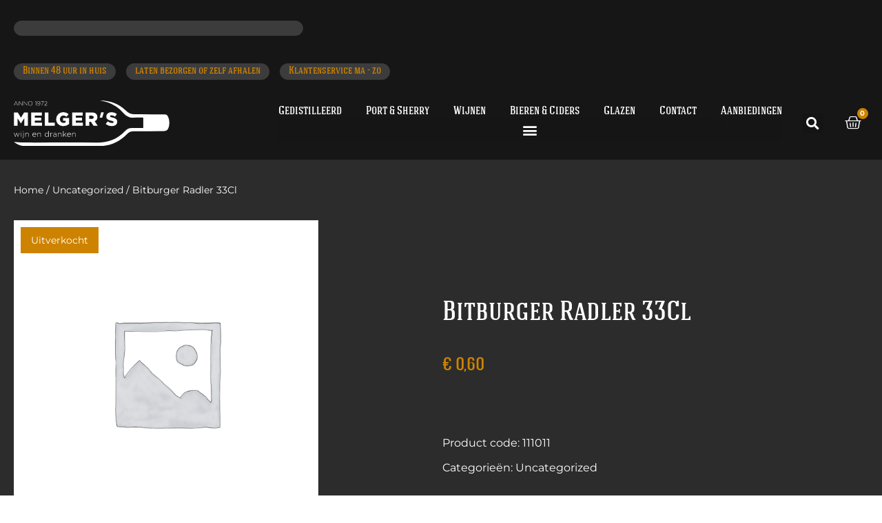

--- FILE ---
content_type: text/html; charset=UTF-8
request_url: https://melgers.nl/product/bitburger-radler-33cl/
body_size: 56249
content:
<!doctype html>
<html lang="nl-NL">
<head>
	<meta charset="UTF-8">
	<meta name="viewport" content="width=device-width, initial-scale=1">
	<link rel="profile" href="https://gmpg.org/xfn/11">
					<script defer src="data:text/javascript,document.documentElement.className%20%3D%20document.documentElement.className%20%2B%20%27%20yes-js%20js_active%20js%27"></script>
			<meta name='robots' content='index, follow, max-image-preview:large, max-snippet:-1, max-video-preview:-1' />
	<style>img:is([sizes="auto" i], [sizes^="auto," i]) { contain-intrinsic-size: 3000px 1500px }</style>
	
	<!-- This site is optimized with the Yoast SEO plugin v26.3 - https://yoast.com/wordpress/plugins/seo/ -->
	<title>Bitburger Radler 33Cl - Melgers Wijn en Dranken</title>
<style>.flying-press-lazy-bg{background-image:none!important;}</style>
<link rel='preload' href='https://melgers.nl/wp-content/uploads/2021/11/logo-melgers.svg' as='image' imagesrcset='' imagesizes=''/>
<link rel='preload' href='https://melgers.nl/wp-content/uploads/woocommerce-placeholder.png' as='image' imagesrcset='' imagesizes=''/>
<link rel='preload' href='https://melgers.nl/wp-content/uploads/elementor/google-fonts/fonts/montserrat-jtusjig1_i6t8kchkm459wlhyw.woff2' as='font' type='font/woff2' fetchpriority='high' crossorigin='anonymous'><link rel='preload' href='https://melgers.nl/wp-content/uploads/2021/11/HaginCapsMedium-Medium.woff' as='font' type='font/woff' fetchpriority='high' crossorigin='anonymous'><link rel='preload' href='https://melgers.nl/wp-content/plugins/elementor/assets/lib/font-awesome/webfonts/fa-solid-900.woff2' as='font' type='font/woff2' fetchpriority='high' crossorigin='anonymous'><link rel='preload' href='https://melgers.nl/wp-content/plugins/elementor/assets/lib/eicons/fonts/eicons.woff2?5.44.0' as='font' type='font/woff2' fetchpriority='high' crossorigin='anonymous'><link rel='preload' href='https://melgers.nl/wp-content/uploads/2021/11/Signatie.woff' as='font' type='font/woff' fetchpriority='high' crossorigin='anonymous'><link rel='preload' href='https://melgers.nl/wp-content/plugins/elementor/assets/lib/font-awesome/webfonts/fa-solid-900.woff' as='font' type='font/woff' fetchpriority='high' crossorigin='anonymous'><link rel='preload' href='https://melgers.nl/wp-content/plugins/elementor/assets/lib/eicons/fonts/eicons.woff?5.44.0' as='font' type='font/woff' fetchpriority='high' crossorigin='anonymous'>
<style id="flying-press-css">:where(.wp-block-button__link){box-shadow:none;border-radius:9999px;padding:calc(.667em + 2px) calc(1.333em + 2px);text-decoration:none}:root :where(.wp-block-button .wp-block-button__link.is-style-outline),:root :where(.wp-block-button.is-style-outline>.wp-block-button__link){border:2px solid;padding:.667em 1.333em}:root :where(.wp-block-button .wp-block-button__link.is-style-outline:not(.has-text-color)),:root :where(.wp-block-button.is-style-outline>.wp-block-button__link:not(.has-text-color)){color:currentColor}:root :where(.wp-block-button .wp-block-button__link.is-style-outline:not(.has-background)),:root :where(.wp-block-button.is-style-outline>.wp-block-button__link:not(.has-background)){background-color:initial;background-image:none}:where(.wp-block-calendar table:not(.has-background) th){background:#ddd}:where(.wp-block-columns){margin-bottom:1.75em}:where(.wp-block-columns.has-background){padding:1.25em 2.375em}:where(.wp-block-post-comments input[type=submit]){border:none}:where(.wp-block-cover-image:not(.has-text-color)),:where(.wp-block-cover:not(.has-text-color)){color:#fff}:where(.wp-block-cover-image.is-light:not(.has-text-color)),:where(.wp-block-cover.is-light:not(.has-text-color)){color:#000}:root :where(.wp-block-cover h1:not(.has-text-color)),:root :where(.wp-block-cover h2:not(.has-text-color)),:root :where(.wp-block-cover h3:not(.has-text-color)),:root :where(.wp-block-cover h4:not(.has-text-color)),:root :where(.wp-block-cover h5:not(.has-text-color)),:root :where(.wp-block-cover h6:not(.has-text-color)),:root :where(.wp-block-cover p:not(.has-text-color)){color:inherit}:where(.wp-block-file){margin-bottom:1.5em}:where(.wp-block-file__button){border-radius:2em;padding:.5em 1em;display:inline-block}:where(.wp-block-file__button):is(a):active,:where(.wp-block-file__button):is(a):focus,:where(.wp-block-file__button):is(a):hover,:where(.wp-block-file__button):is(a):visited{box-shadow:none;color:#fff;opacity:.85;text-decoration:none}:where(.wp-block-group.wp-block-group-is-layout-constrained){position:relative}:root :where(.wp-block-image.is-style-rounded img,.wp-block-image .is-style-rounded img){border-radius:9999px}@keyframes show-content-image{0%{visibility:hidden}99%{visibility:hidden}}@keyframes turn-on-visibility{0%{opacity:0}}@keyframes turn-off-visibility{0%{opacity:1;visibility:visible}99%{opacity:0;visibility:visible}}@keyframes lightbox-zoom-in{0%{transform:translate(calc((-100vw + var(--wp--lightbox-scrollbar-width))/2 + var(--wp--lightbox-initial-left-position)),calc(-50vh + var(--wp--lightbox-initial-top-position)))scale(var(--wp--lightbox-scale))}}@keyframes lightbox-zoom-out{0%{visibility:visible;transform:translate(-50%,-50%)scale(1)}99%{visibility:visible}}:where(.wp-block-latest-comments:not([style*=line-height] .wp-block-latest-comments__comment)){line-height:1.1}:where(.wp-block-latest-comments:not([style*=line-height] .wp-block-latest-comments__comment-excerpt p)){line-height:1.8}:root :where(.wp-block-latest-posts.is-grid){padding:0}:root :where(.wp-block-latest-posts.wp-block-latest-posts__list){padding-left:0}ol,ul{box-sizing:border-box}:root :where(.wp-block-list.has-background){padding:1.25em 2.375em}:where(.wp-block-navigation.has-background .wp-block-navigation-item a:not(.wp-element-button)),:where(.wp-block-navigation.has-background .wp-block-navigation-submenu a:not(.wp-element-button)),:where(.wp-block-navigation .wp-block-navigation__submenu-container .wp-block-navigation-item a:not(.wp-element-button)),:where(.wp-block-navigation .wp-block-navigation__submenu-container .wp-block-navigation-submenu a:not(.wp-element-button)),:where(.wp-block-navigation .wp-block-navigation__submenu-container .wp-block-navigation-submenu button.wp-block-navigation-item__content),:where(.wp-block-navigation .wp-block-navigation__submenu-container .wp-block-pages-list__item button.wp-block-navigation-item__content){padding:.5em 1em}@keyframes overlay-menu__fade-in-animation{0%{opacity:0;transform:translateY(.5em)}}:root :where(p.has-background){padding:1.25em 2.375em}:where(p.has-text-color:not(.has-link-color)) a{color:inherit}:where(.wp-block-post-comments-form) input:not([type=submit]),:where(.wp-block-post-comments-form) textarea{border:1px solid #949494;font-family:inherit;font-size:1em}:where(.wp-block-post-comments-form) input:where(:not([type=submit]):not([type=checkbox])),:where(.wp-block-post-comments-form) textarea{padding:calc(.667em + 2px)}:where(.wp-block-post-excerpt){box-sizing:border-box;margin-bottom:var(--wp--style--block-gap);margin-top:var(--wp--style--block-gap)}:where(.wp-block-preformatted.has-background){padding:1.25em 2.375em}:where(.wp-block-search__button){border:1px solid #ccc;padding:6px 10px}:where(.wp-block-search__input){font-family:inherit;font-size:inherit;font-style:inherit;font-weight:inherit;letter-spacing:inherit;line-height:inherit;text-transform:inherit}:where(.wp-block-search__button-inside .wp-block-search__inside-wrapper){box-sizing:border-box;border:1px solid #949494;padding:4px}:where(.wp-block-search__button-inside .wp-block-search__inside-wrapper) :where(.wp-block-search__button){padding:4px 8px}:root :where(.wp-block-separator.is-style-dots){text-align:center;height:auto;line-height:1}:root :where(.wp-block-separator.is-style-dots):before{color:currentColor;content:"···";letter-spacing:2em;padding-left:2em;font-family:serif;font-size:1.5em}:root :where(.wp-block-site-logo.is-style-rounded){border-radius:9999px}:root :where(.wp-block-social-links .wp-social-link a){padding:.25em}:root :where(.wp-block-social-links.is-style-logos-only .wp-social-link a){padding:0}:root :where(.wp-block-social-links.is-style-pill-shape .wp-social-link a){padding-left:.666667em;padding-right:.666667em}:root :where(.wp-block-tag-cloud.is-style-outline){flex-wrap:wrap;gap:1ch;display:flex}:root :where(.wp-block-tag-cloud.is-style-outline a){border:1px solid;margin-right:0;padding:1ch 2ch;font-size:unset!important;text-decoration:none!important}:root :where(.wp-block-table-of-contents){box-sizing:border-box}:where(.wp-block-term-description){box-sizing:border-box;margin-bottom:var(--wp--style--block-gap);margin-top:var(--wp--style--block-gap)}:where(pre.wp-block-verse){font-family:inherit}:root{--wp--preset--font-size--normal:16px;--wp--preset--font-size--huge:42px}.screen-reader-text{clip-path:inset(50%);border:0;width:1px;height:1px;margin:-1px;padding:0;position:absolute;overflow:hidden;word-wrap:normal!important}.screen-reader-text:focus{clip-path:none;color:#444;z-index:100000;background-color:#ddd;width:auto;height:auto;padding:15px 23px 14px;font-size:1em;line-height:normal;text-decoration:none;display:block;top:5px;left:5px}html :where(.has-border-color){border-style:solid}html :where([style*=border-top-color]){border-top-style:solid}html :where([style*=border-right-color]){border-right-style:solid}html :where([style*=border-bottom-color]){border-bottom-style:solid}html :where([style*=border-left-color]){border-left-style:solid}html :where([style*=border-width]){border-style:solid}html :where([style*=border-top-width]){border-top-style:solid}html :where([style*=border-right-width]){border-right-style:solid}html :where([style*=border-bottom-width]){border-bottom-style:solid}html :where([style*=border-left-width]){border-left-style:solid}html :where(img[class*=wp-image-]){max-width:100%;height:auto}:where(figure){margin:0 0 1em}html :where(.is-position-sticky){--wp-admin--admin-bar--position-offset:var(--wp-admin--admin-bar--height,0px)}@media screen and (width<=600px){html :where(.is-position-sticky){--wp-admin--admin-bar--position-offset:0px}}@font-face{font-display:swap;font-family:star;src:url(//melgers.nl/wp-content/plugins/woocommerce/assets/fonts/WooCommerce.woff2)format("woff2"),url(//melgers.nl/wp-content/plugins/woocommerce/assets/fonts/WooCommerce.woff)format("woff"),url(//melgers.nl/wp-content/plugins/woocommerce/assets/fonts/WooCommerce.ttf)format("truetype");font-weight:400;font-style:normal}@font-face{font-display:swap;font-family:WooCommerce;src:url(//melgers.nl/wp-content/plugins/woocommerce/assets/fonts/WooCommerce.woff2)format("woff2"),url(//melgers.nl/wp-content/plugins/woocommerce/assets/fonts/WooCommerce.woff)format("woff"),url(//melgers.nl/wp-content/plugins/woocommerce/assets/fonts/WooCommerce.ttf)format("truetype");font-weight:400;font-style:normal}button.pswp__button{box-shadow:none!important;background-image:url(https://melgers.nl/wp-content/plugins/woocommerce/assets/css/photoswipe/default-skin/default-skin.png)!important}button.pswp__button,button.pswp__button--arrow--left:before,button.pswp__button--arrow--right:before,button.pswp__button:hover{background-color:#0000!important}button.pswp__button--arrow--left,button.pswp__button--arrow--left:hover,button.pswp__button--arrow--right,button.pswp__button--arrow--right:hover{background-image:none!important}button.pswp__button--close:hover{background-position:0 -44px}button.pswp__button--zoom:hover{background-position:-88px 0}.pswp{-ms-touch-action:none;touch-action:none;z-index:1500;-webkit-text-size-adjust:100%;-webkit-backface-visibility:hidden;outline:0;width:100%;height:100%;display:none;position:absolute;top:0;left:0;overflow:hidden}.pswp *{-webkit-box-sizing:border-box;box-sizing:border-box}.pswp img{max-width:none}.pswp__bg{opacity:0;-webkit-backface-visibility:hidden;will-change:opacity;background:#000;width:100%;height:100%;position:absolute;top:0;left:0;-webkit-transform:translateZ(0);transform:translateZ(0)}.pswp__scroll-wrap{width:100%;height:100%;position:absolute;top:0;left:0;overflow:hidden}.pswp__container,.pswp__zoom-wrap{-ms-touch-action:none;touch-action:none;position:absolute;inset:0}.pswp__container,.pswp__img{-webkit-user-select:none;-moz-user-select:none;-ms-user-select:none;user-select:none;-webkit-tap-highlight-color:#fff0;-webkit-touch-callout:none}.pswp__bg{will-change:opacity;-webkit-transition:opacity .333s cubic-bezier(.4,0,.22,1);transition:opacity .333s cubic-bezier(.4,0,.22,1)}.pswp--animated-in .pswp__bg,.pswp--animated-in .pswp__zoom-wrap{-webkit-transition:none;transition:none}.pswp__container,.pswp__zoom-wrap{-webkit-backface-visibility:hidden}.pswp__item{position:absolute;inset:0;overflow:hidden}.pswp__button{cursor:pointer;-webkit-appearance:none;float:left;opacity:.75;width:44px;height:44px;-webkit-box-shadow:none;box-shadow:none;background:0 0;border:0;margin:0;padding:0;-webkit-transition:opacity .2s;transition:opacity .2s;display:block;position:relative;overflow:visible}.pswp__button:focus,.pswp__button:hover{opacity:1}.pswp__button:active{opacity:.9;outline:0}.pswp__button::-moz-focus-inner{border:0;padding:0}.pswp__button,.pswp__button--arrow--left:before,.pswp__button--arrow--right:before{background:url(https://melgers.nl/wp-content/plugins/woocommerce/assets/css/photoswipe/default-skin/default-skin.png) 0 0/264px 88px no-repeat;width:44px;height:44px}.pswp__button--close{background-position:0 -44px}.pswp__button--share{background-position:-44px -44px}.pswp__button--fs{display:none}.pswp__button--zoom{background-position:-88px 0;display:none}.pswp__button--arrow--left,.pswp__button--arrow--right{background:0 0;width:70px;height:100px;margin-top:-50px;position:absolute;top:50%}.pswp__button--arrow--left{left:0}.pswp__button--arrow--right{right:0}.pswp__button--arrow--left:before,.pswp__button--arrow--right:before{content:"";background-color:#0000004d;width:32px;height:30px;position:absolute;top:35px}.pswp__button--arrow--left:before{background-position:-138px -44px;left:6px}.pswp__button--arrow--right:before{background-position:-94px -44px;right:6px}.pswp__counter,.pswp__share-modal{-webkit-user-select:none;-moz-user-select:none;-ms-user-select:none;user-select:none}.pswp__share-modal{z-index:1600;opacity:0;-webkit-backface-visibility:hidden;will-change:opacity;background:#00000080;width:100%;height:100%;padding:10px;-webkit-transition:opacity .25s ease-out;transition:opacity .25s ease-out;display:block;position:absolute;top:0;left:0}.pswp__share-modal--hidden{display:none}.pswp__share-tooltip{z-index:1620;-webkit-transition:-webkit-transform .25s;-webkit-backface-visibility:hidden;will-change:transform;background:#fff;border-radius:2px;width:auto;transition:transform .25s;display:block;position:absolute;top:56px;right:44px;-webkit-transform:translateY(6px);-ms-transform:translateY(6px);transform:translateY(6px);-webkit-box-shadow:0 2px 5px #00000040;box-shadow:0 2px 5px #00000040}.pswp__share-tooltip a{color:#000;padding:8px 12px;font-size:14px;line-height:18px;text-decoration:none;display:block}.pswp__share-tooltip a:hover{color:#000;text-decoration:none}.pswp__share-tooltip a:first-child{border-radius:2px 2px 0 0}.pswp__share-tooltip a:last-child{border-radius:0 0 2px 2px}.pswp__counter{color:#fff;opacity:.75;height:44px;margin-inline-end:auto;padding:0 10px;font-size:13px;line-height:44px;position:relative;top:0;left:0}.pswp__caption{width:100%;min-height:44px;position:absolute;bottom:0;left:0}.pswp__caption__center{text-align:left;color:#ccc;max-width:420px;margin:0 auto;padding:10px;font-size:13px;line-height:20px}.pswp__preloader{opacity:0;will-change:opacity;direction:ltr;width:44px;height:44px;margin-left:-22px;-webkit-transition:opacity .25s ease-out;transition:opacity .25s ease-out;position:absolute;top:0;left:50%}.pswp__preloader__icn{width:20px;height:20px;margin:12px}@media screen and (width<=1024px){.pswp__preloader{float:right;margin:0;position:relative;top:auto;left:auto}}@-webkit-keyframes clockwise{0%{-webkit-transform:rotate(0);transform:rotate(0)}to{-webkit-transform:rotate(360deg);transform:rotate(360deg)}}@keyframes clockwise{0%{-webkit-transform:rotate(0);transform:rotate(0)}to{-webkit-transform:rotate(360deg);transform:rotate(360deg)}}@-webkit-keyframes donut-rotate{0%{-webkit-transform:rotate(0);transform:rotate(0)}50%{-webkit-transform:rotate(-140deg);transform:rotate(-140deg)}to{-webkit-transform:rotate(0);transform:rotate(0)}}@keyframes donut-rotate{0%{-webkit-transform:rotate(0);transform:rotate(0)}50%{-webkit-transform:rotate(-140deg);transform:rotate(-140deg)}to{-webkit-transform:rotate(0);transform:rotate(0)}}.pswp__ui{-webkit-font-smoothing:auto;visibility:visible;opacity:1;z-index:1550}.pswp__top-bar{justify-content:flex-end;width:100%;height:44px;display:flex;position:absolute;top:0;left:0}.pswp--has_mouse .pswp__button--arrow--left,.pswp--has_mouse .pswp__button--arrow--right,.pswp__caption,.pswp__top-bar{-webkit-backface-visibility:hidden;will-change:opacity;-webkit-transition:opacity .333s cubic-bezier(.4,0,.22,1);transition:opacity .333s cubic-bezier(.4,0,.22,1)}.pswp__caption,.pswp__top-bar{background-color:#00000080}.pswp__ui--hidden .pswp__button--arrow--left,.pswp__ui--hidden .pswp__button--arrow--right,.pswp__ui--hidden .pswp__caption,.pswp__ui--hidden .pswp__top-bar{opacity:.001}.woocommerce img,.woocommerce-page img{max-width:100%;height:auto}.woocommerce #content div.product div.images,.woocommerce div.product div.images,.woocommerce-page #content div.product div.images,.woocommerce-page div.product div.images{float:left;width:48%}@media only screen and (width<=768px){:root{--woocommerce:#720eec;--wc-green:#7ad03a;--wc-red:#a00;--wc-orange:#ffba00;--wc-blue:#2ea2cc;--wc-primary:#720eec;--wc-primary-text:#fcfbfe;--wc-secondary:#e9e6ed;--wc-secondary-text:#515151;--wc-highlight:#958e09;--wc-highligh-text:white;--wc-content-bg:#fff;--wc-subtext:#767676;--wc-form-border-color:#200707cc;--wc-form-border-radius:4px;--wc-form-border-width:1px}.woocommerce #content div.product div.images,.woocommerce #content div.product div.summary,.woocommerce div.product div.images,.woocommerce div.product div.summary,.woocommerce-page #content div.product div.images,.woocommerce-page #content div.product div.summary,.woocommerce-page div.product div.images,.woocommerce-page div.product div.summary{float:none;width:100%}}:root{--woocommerce:#720eec;--wc-green:#7ad03a;--wc-red:#a00;--wc-orange:#ffba00;--wc-blue:#2ea2cc;--wc-primary:#720eec;--wc-primary-text:#fcfbfe;--wc-secondary:#e9e6ed;--wc-secondary-text:#515151;--wc-highlight:#958e09;--wc-highligh-text:white;--wc-content-bg:#fff;--wc-subtext:#767676;--wc-form-border-color:#200707cc;--wc-form-border-radius:4px;--wc-form-border-width:1px}@keyframes spin{}@font-face{font-display:swap;font-family:star;src:url(https://melgers.nl/wp-content/plugins/woocommerce/assets/fonts/WooCommerce.woff2)format("woff2"),url(https://melgers.nl/wp-content/plugins/woocommerce/assets/fonts/WooCommerce.woff)format("woff"),url(https://melgers.nl/wp-content/plugins/woocommerce/assets/fonts/WooCommerce.ttf)format("truetype");font-weight:400;font-style:normal}@font-face{font-display:swap;font-family:WooCommerce;src:url(https://melgers.nl/wp-content/plugins/woocommerce/assets/fonts/WooCommerce.woff2)format("woff2"),url(https://melgers.nl/wp-content/plugins/woocommerce/assets/fonts/WooCommerce.woff)format("woff"),url(https://melgers.nl/wp-content/plugins/woocommerce/assets/fonts/WooCommerce.ttf)format("truetype");font-weight:400;font-style:normal}.woocommerce .woocommerce-breadcrumb{margin:0 0 1em;padding:0}.woocommerce .woocommerce-breadcrumb:after,.woocommerce .woocommerce-breadcrumb:before{content:" ";display:table}.woocommerce .woocommerce-breadcrumb:after{clear:both}.woocommerce div.product{margin-bottom:0;position:relative}.woocommerce div.product .product_title{clear:none;margin-top:0;padding:0}.woocommerce div.product p.stock{font-size:.92em}.woocommerce div.product div.images{margin-bottom:2em}.woocommerce div.product div.images img{width:100%;height:auto;box-shadow:none;display:block}.woocommerce div.product div.images.woocommerce-product-gallery{position:relative}.woocommerce div.product div.images .woocommerce-product-gallery__wrapper{margin:0;padding:0;transition:all .5s cubic-bezier(.795,-.035,0,1)}.woocommerce div.product div.images .woocommerce-product-gallery__image--placeholder{border:1px solid #f2f2f2}.woocommerce table.shop_attributes{border:0;border-top:1px dotted #0000001a;width:100%;margin-bottom:1.618em}.woocommerce table.shop_attributes th{border-top:0;border-bottom:1px dotted #0000001a;width:150px;margin:0;padding:8px;font-weight:700;line-height:1.5}.woocommerce table.shop_attributes td{border-top:0;border-bottom:1px dotted #0000001a;margin:0;padding:0;font-style:italic;line-height:1.5}.woocommerce table.shop_attributes td p{margin:0;padding:8px 0}.woocommerce table.shop_attributes tr:nth-child(2n) td,.woocommerce table.shop_attributes tr:nth-child(2n) th{background:#00000006}.woocommerce :where(.wc_bis_form__input,.wc_bis_form__button){padding:.9rem 1.1rem;line-height:1}.woocommerce:where(body:not(.woocommerce-uses-block-theme)) .woocommerce-breadcrumb{color:#767676;font-size:.92em}.woocommerce:where(body:not(.woocommerce-uses-block-theme)) .woocommerce-breadcrumb a{color:#767676}.woocommerce:where(body:not(.woocommerce-uses-block-theme)) div.product p.price,.woocommerce:where(body:not(.woocommerce-uses-block-theme)) div.product span.price{color:#958e09;font-size:1.25em}.woocommerce:where(body:not(.woocommerce-uses-block-theme)) div.product .stock{color:#958e09}.woocommerce:where(body:not(.woocommerce-uses-block-theme)) div.product .out-of-stock{color:var(--wc-red)}.screen-reader-text{clip:rect(1px,1px,1px,1px);width:1px;height:1px;overflow:hidden;word-wrap:normal!important;position:absolute!important}.screen-reader-text:focus{clip-path:none;color:#333;z-index:100000;background-color:#eee;width:auto;height:auto;padding:12px 24px;font-size:1rem;line-height:normal;text-decoration:none;display:block;top:5px;left:5px;clip:auto!important}html{-webkit-text-size-adjust:100%;line-height:1.15}*,:after,:before{box-sizing:border-box}body{color:#333;-webkit-font-smoothing:antialiased;-moz-osx-font-smoothing:grayscale;background-color:#fff;margin:0;font-family:-apple-system,BlinkMacSystemFont,Segoe UI,Roboto,Helvetica Neue,Arial,Noto Sans,sans-serif,Apple Color Emoji,Segoe UI Emoji,Segoe UI Symbol,Noto Color Emoji;font-size:1rem;font-weight:400;line-height:1.5}h1,h2,h3,h4,h5,h6{color:inherit;margin-block:.5rem 1rem;font-family:inherit;font-weight:500;line-height:1.2}h2{font-size:2rem}h3{font-size:1.75rem}h4{font-size:1.5rem}p{margin-block:0 .9rem}a{color:#c36;background-color:#fff0;text-decoration:none}a:active,a:hover{color:#336}a:not([href]):not([tabindex]),a:not([href]):not([tabindex]):focus,a:not([href]):not([tabindex]):hover{color:inherit;text-decoration:none}a:not([href]):not([tabindex]):focus{outline:0}b,strong{font-weight:bolder}img{border-style:none;max-width:100%;height:auto}@media print{*,:after,:before{box-shadow:none!important;color:#000!important;text-shadow:none!important;background:0 0!important}a,a:visited{text-decoration:underline}a[href]:after{content:" (" attr(href)")"}a[href^=\#]:after,a[href^=javascript\:]:after{content:""}img,tr{-moz-column-break-inside:avoid;break-inside:avoid}h2,h3,p{orphans:3;widows:3}h2,h3{-moz-column-break-after:avoid;break-after:avoid}}label{vertical-align:middle;line-height:1;display:inline-block}button,input,optgroup,select,textarea{margin:0;font-family:inherit;font-size:1rem;line-height:1.5}input[type=date],input[type=email],input[type=number],input[type=password],input[type=search],input[type=tel],input[type=text],input[type=url],select,textarea{border:1px solid #666;border-radius:3px;width:100%;padding:.5rem 1rem;transition:all .3s}input[type=date]:focus,input[type=email]:focus,input[type=number]:focus,input[type=password]:focus,input[type=search]:focus,input[type=tel]:focus,input[type=text]:focus,input[type=url]:focus,select:focus,textarea:focus{border-color:#333}button,input{overflow:visible}button,select{text-transform:none}[type=button],[type=reset],[type=submit],button{-webkit-appearance:button;width:auto}[type=button],[type=submit],button{color:#c36;text-align:center;-webkit-user-select:none;-moz-user-select:none;user-select:none;white-space:nowrap;background-color:#fff0;border:1px solid #c36;border-radius:3px;padding:.5rem 1rem;font-size:1rem;font-weight:400;transition:all .3s;display:inline-block}[type=button]:focus:not(:focus-visible),[type=submit]:focus:not(:focus-visible),button:focus:not(:focus-visible){outline:none}[type=button]:focus,[type=button]:hover,[type=submit]:focus,[type=submit]:hover,button:focus,button:hover{color:#fff;background-color:#c36;text-decoration:none}[type=button]:not(:disabled),[type=submit]:not(:disabled),button:not(:disabled){cursor:pointer}[type=checkbox],[type=radio]{box-sizing:border-box;padding:0}[type=number]::-webkit-inner-spin-button,[type=number]::-webkit-outer-spin-button{height:auto}[type=search]{-webkit-appearance:textfield;outline-offset:-2px}[type=search]::-webkit-search-decoration{-webkit-appearance:none}::-webkit-file-upload-button{-webkit-appearance:button;font:inherit}table{border-collapse:collapse;border-spacing:0;background-color:#fff0;width:100%;margin-block-end:15px;font-size:.9em}table td,table th{vertical-align:top;border:1px solid #80808080;padding:15px;line-height:1.5}table th{font-weight:700}table tbody>tr:nth-child(odd)>td,table tbody>tr:nth-child(odd)>th{background-color:#80808012}table tbody tr:hover>td,table tbody tr:hover>th{background-color:#8080801a}table tbody+tbody{border-block-start:2px solid #80808080}@media (width<=767px){table table{font-size:.8em}table table td,table table th{padding:7px;line-height:1.3}table table th{font-weight:400}}dd,dl,dt,li,ol,ul{vertical-align:baseline;background:#fff0;border:0;outline:0;margin-block:0;font-size:100%}@font-face{font-display:swap;font-family:swiper-icons;src:url("data:application/font-woff;charset=utf-8;base64, [base64]//wADZ2x5ZgAAAywAAADMAAAD2MHtryVoZWFkAAABbAAAADAAAAA2E2+eoWhoZWEAAAGcAAAAHwAAACQC9gDzaG10eAAAAigAAAAZAAAArgJkABFsb2NhAAAC0AAAAFoAAABaFQAUGG1heHAAAAG8AAAAHwAAACAAcABAbmFtZQAAA/gAAAE5AAACXvFdBwlwb3N0AAAFNAAAAGIAAACE5s74hXjaY2BkYGAAYpf5Hu/j+W2+MnAzMYDAzaX6QjD6/4//Bxj5GA8AuRwMYGkAPywL13jaY2BkYGA88P8Agx4j+/8fQDYfA1AEBWgDAIB2BOoAeNpjYGRgYNBh4GdgYgABEMnIABJzYNADCQAACWgAsQB42mNgYfzCOIGBlYGB0YcxjYGBwR1Kf2WQZGhhYGBiYGVmgAFGBiQQkOaawtDAoMBQxXjg/wEGPcYDDA4wNUA2CCgwsAAAO4EL6gAAeNpj2M0gyAACqxgGNWBkZ2D4/wMA+xkDdgAAAHjaY2BgYGaAYBkGRgYQiAHyGMF8FgYHIM3DwMHABGQrMOgyWDLEM1T9/w8UBfEMgLzE////P/5//f/V/xv+r4eaAAeMbAxwIUYmIMHEgKYAYjUcsDAwsLKxc3BycfPw8jEQA/[base64]/uznmfPFBNODM2K7MTQ45YEAZqGP81AmGGcF3iPqOop0r1SPTaTbVkfUe4HXj97wYE+yNwWYxwWu4v1ugWHgo3S1XdZEVqWM7ET0cfnLGxWfkgR42o2PvWrDMBSFj/IHLaF0zKjRgdiVMwScNRAoWUoH78Y2icB/yIY09An6AH2Bdu/UB+yxopYshQiEvnvu0dURgDt8QeC8PDw7Fpji3fEA4z/PEJ6YOB5hKh4dj3EvXhxPqH/SKUY3rJ7srZ4FZnh1PMAtPhwP6fl2PMJMPDgeQ4rY8YT6Gzao0eAEA409DuggmTnFnOcSCiEiLMgxCiTI6Cq5DZUd3Qmp10vO0LaLTd2cjN4fOumlc7lUYbSQcZFkutRG7g6JKZKy0RmdLY680CDnEJ+UMkpFFe1RN7nxdVpXrC4aTtnaurOnYercZg2YVmLN/d/gczfEimrE/fs/bOuq29Zmn8tloORaXgZgGa78yO9/cnXm2BpaGvq25Dv9S4E9+5SIc9PqupJKhYFSSl47+Qcr1mYNAAAAeNptw0cKwkAAAMDZJA8Q7OUJvkLsPfZ6zFVERPy8qHh2YER+3i/BP83vIBLLySsoKimrqKqpa2hp6+jq6RsYGhmbmJqZSy0sraxtbO3sHRydnEMU4uR6yx7JJXveP7WrDycAAAAAAAH//wACeNpjYGRgYOABYhkgZgJCZgZNBkYGLQZtIJsFLMYAAAw3ALgAeNolizEKgDAQBCchRbC2sFER0YD6qVQiBCv/H9ezGI6Z5XBAw8CBK/m5iQQVauVbXLnOrMZv2oLdKFa8Pjuru2hJzGabmOSLzNMzvutpB3N42mNgZGBg4GKQYzBhYMxJLMlj4GBgAYow/P/PAJJhLM6sSoWKfWCAAwDAjgbRAAB42mNgYGBkAIIbCZo5IPrmUn0hGA0AO8EFTQAA");font-weight:400;font-style:normal}:root{--swiper-theme-color:#007aff}.swiper{z-index:1;margin-left:auto;margin-right:auto;padding:0;list-style:none;position:relative;overflow:hidden}.swiper-wrapper{z-index:1;box-sizing:content-box;width:100%;height:100%;transition-property:transform;display:flex;position:relative}.swiper-android .swiper-slide,.swiper-wrapper{transform:translate(0,0)}.swiper-slide{flex-shrink:0;width:100%;height:100%;transition-property:transform;position:relative}:root{--swiper-navigation-size:44px}@keyframes swiper-preloader-spin{0%{transform:rotate(0)}to{transform:rotate(360deg)}}.elementor-element,.elementor-lightbox{--swiper-theme-color:#000;--swiper-navigation-size:44px;--swiper-pagination-bullet-size:6px;--swiper-pagination-bullet-horizontal-gap:6px}.elementor-element .swiper .elementor-swiper-button,.elementor-element .swiper~.elementor-swiper-button,.elementor-lightbox .swiper .elementor-swiper-button,.elementor-lightbox .swiper~.elementor-swiper-button{color:#ededede6;cursor:pointer;z-index:1;font-size:25px;display:inline-flex;position:absolute;top:50%;transform:translateY(-50%)}.elementor-element .swiper .elementor-swiper-button svg,.elementor-element .swiper~.elementor-swiper-button svg,.elementor-lightbox .swiper .elementor-swiper-button svg,.elementor-lightbox .swiper~.elementor-swiper-button svg{fill:#ededede6;width:1em;height:1em}.elementor-element .swiper .elementor-swiper-button-prev,.elementor-element .swiper~.elementor-swiper-button-prev,.elementor-lightbox .swiper .elementor-swiper-button-prev,.elementor-lightbox .swiper~.elementor-swiper-button-prev{left:10px}.elementor-element .swiper .elementor-swiper-button-next,.elementor-element .swiper~.elementor-swiper-button-next,.elementor-lightbox .swiper .elementor-swiper-button-next,.elementor-lightbox .swiper~.elementor-swiper-button-next{right:10px}.elementor-element .elementor-swiper,.elementor-lightbox .elementor-swiper{position:relative}.elementor-element .elementor-main-swiper,.elementor-lightbox .elementor-main-swiper{position:static}:root{--direction-multiplier:1}body.rtl,html[dir=rtl]{--direction-multiplier:-1}.elementor-screen-only,.screen-reader-text,.screen-reader-text span,.ui-helper-hidden-accessible{clip:rect(0,0,0,0);border:0;width:1px;height:1px;margin:-1px;padding:0;position:absolute;top:-10000em;overflow:hidden}.elementor *,.elementor :after,.elementor :before{box-sizing:border-box}.elementor a{box-shadow:none;text-decoration:none}.elementor img{box-shadow:none;border:none;border-radius:0;max-width:100%;height:auto}.e-con-inner>.elementor-element.elementor-absolute,.e-con>.elementor-element.elementor-absolute,.elementor-widget-wrap>.elementor-element.elementor-absolute{position:absolute}.elementor-widget-wrap .elementor-element.elementor-widget__width-auto,.elementor-widget-wrap .elementor-element.elementor-widget__width-initial{max-width:100%}.elementor-element{--flex-direction:initial;--flex-wrap:initial;--justify-content:initial;--align-items:initial;--align-content:initial;--gap:initial;--flex-basis:initial;--flex-grow:initial;--flex-shrink:initial;--order:initial;--align-self:initial;align-self:var(--align-self);flex-basis:var(--flex-basis);flex-grow:var(--flex-grow);flex-shrink:var(--flex-shrink);order:var(--order)}.elementor-element.elementor-absolute,.elementor-element.elementor-fixed{z-index:1}.elementor-element:where(.e-con-full,.elementor-widget){align-content:var(--align-content);align-items:var(--align-items);flex-direction:var(--flex-direction);flex-wrap:var(--flex-wrap);gap:var(--row-gap)var(--column-gap);justify-content:var(--justify-content)}.elementor-align-center{text-align:center}.elementor-align-center .elementor-button,.elementor-align-left .elementor-button,.elementor-align-right .elementor-button{width:auto}@media (width<=767px){.elementor-mobile-align-center{text-align:center}.elementor-mobile-align-center .elementor-button,.elementor-mobile-align-left .elementor-button,.elementor-mobile-align-right .elementor-button{width:auto}}:root{--page-title-display:block}.elementor-page-title,h1.entry-title{display:var(--page-title-display)}@keyframes eicon-spin{0%{transform:rotate(0)}}.elementor-section{position:relative}.elementor-section .elementor-container{margin-left:auto;margin-right:auto;display:flex;position:relative}@media (width<=1024px){.elementor-section .elementor-container{flex-wrap:wrap}}.elementor-section.elementor-section-boxed>.elementor-container{max-width:1140px}.elementor-widget-wrap{flex-wrap:wrap;align-content:flex-start;width:100%;position:relative}.elementor:not(.elementor-bc-flex-widget) .elementor-widget-wrap{display:flex}.elementor-widget-wrap>.elementor-element{width:100%}.elementor-widget{position:relative}.elementor-widget:not(:last-child){margin-bottom:var(--kit-widget-spacing,20px)}.elementor-widget:not(:last-child).elementor-absolute,.elementor-widget:not(:last-child).elementor-widget__width-auto,.elementor-widget:not(:last-child).elementor-widget__width-initial{margin-bottom:0}.elementor-column{min-height:1px;display:flex;position:relative}.elementor-column-gap-default>.elementor-column>.elementor-element-populated{padding:10px}@media (width>=768px){.elementor-column.elementor-col-25,.elementor-column[data-col="25"]{width:25%}.elementor-column.elementor-col-50,.elementor-column[data-col="50"]{width:50%}.elementor-column.elementor-col-100,.elementor-column[data-col="100"]{width:100%}}@media (width<=767px){.elementor-column{width:100%}}.elementor-grid{grid-column-gap:var(--grid-column-gap);grid-row-gap:var(--grid-row-gap);display:grid}@media (width>=1025px){#elementor-device-mode:after{content:"desktop"}}@media (width>=-1px){#elementor-device-mode:after{content:"widescreen"}}@media (width<=-1px){#elementor-device-mode:after{content:"laptop";content:"tablet_extra"}}@media (width<=1024px){#elementor-device-mode:after{content:"tablet"}}@media (width<=-1px){#elementor-device-mode:after{content:"mobile_extra"}}@media (width<=767px){#elementor-device-mode:after{content:"mobile"}}@media (prefers-reduced-motion:no-preference){html{scroll-behavior:smooth}}.e-con{--border-radius:0;--border-top-width:0px;--border-right-width:0px;--border-bottom-width:0px;--border-left-width:0px;--border-style:initial;--border-color:initial;--container-widget-width:100%;--container-widget-height:initial;--container-widget-flex-grow:0;--container-widget-align-self:initial;--content-width:min(100%,var(--container-max-width,1140px));--width:100%;--min-height:initial;--height:auto;--text-align:initial;--margin-top:0px;--margin-right:0px;--margin-bottom:0px;--margin-left:0px;--padding-top:var(--container-default-padding-top,10px);--padding-right:var(--container-default-padding-right,10px);--padding-bottom:var(--container-default-padding-bottom,10px);--padding-left:var(--container-default-padding-left,10px);--position:relative;--z-index:revert;--overflow:visible;--gap:var(--widgets-spacing,20px);--row-gap:var(--widgets-spacing-row,20px);--column-gap:var(--widgets-spacing-column,20px);--overlay-mix-blend-mode:initial;--overlay-opacity:1;--overlay-transition:.3s;--e-con-grid-template-columns:repeat(3,1fr);--e-con-grid-template-rows:repeat(2,1fr);border-radius:var(--border-radius);height:var(--height);min-height:var(--min-height);min-width:0;overflow:var(--overflow);position:var(--position);width:var(--width);z-index:var(--z-index);--flex-wrap-mobile:wrap;margin-block-start:var(--margin-block-start);margin-block-end:var(--margin-block-end);margin-inline-start:var(--margin-inline-start);margin-inline-end:var(--margin-inline-end);padding-inline-start:var(--padding-inline-start);padding-inline-end:var(--padding-inline-end)}.e-con:where(:not(.e-div-block-base)){transition:background var(--background-transition,.3s),border var(--border-transition,.3s),box-shadow var(--border-transition,.3s),transform var(--e-con-transform-transition-duration,.4s)}.e-con{--margin-block-start:var(--margin-top);--margin-block-end:var(--margin-bottom);--margin-inline-start:var(--margin-left);--margin-inline-end:var(--margin-right);--padding-inline-start:var(--padding-left);--padding-inline-end:var(--padding-right);--padding-block-start:var(--padding-top);--padding-block-end:var(--padding-bottom);--border-block-start-width:var(--border-top-width);--border-block-end-width:var(--border-bottom-width);--border-inline-start-width:var(--border-left-width);--border-inline-end-width:var(--border-right-width)}.e-con.e-flex{--flex-direction:column;--flex-basis:auto;--flex-grow:0;--flex-shrink:1;flex:var(--flex-grow)var(--flex-shrink)var(--flex-basis)}.e-con-full,.e-con>.e-con-inner{text-align:var(--text-align);padding-block-start:var(--padding-block-start);padding-block-end:var(--padding-block-end)}.e-con-full.e-flex,.e-con.e-flex>.e-con-inner{flex-direction:var(--flex-direction)}.e-con,.e-con>.e-con-inner{display:var(--display)}:is(.elementor-section-wrap,[data-elementor-id])>.e-con{--margin-left:auto;--margin-right:auto;max-width:min(100%,var(--width))}.e-con .elementor-widget.elementor-widget{margin-block-end:0}.e-con:before,.e-con>.elementor-background-slideshow:before,.e-con>.elementor-motion-effects-container>.elementor-motion-effects-layer:before,:is(.e-con,.e-con>.e-con-inner)>.elementor-background-video-container:before{border-block-end-width:var(--border-block-end-width);border-block-start-width:var(--border-block-start-width);border-color:var(--border-color);border-inline-end-width:var(--border-inline-end-width);border-inline-start-width:var(--border-inline-start-width);border-radius:var(--border-radius);border-style:var(--border-style);content:var(--background-overlay);height:max(100% + var(--border-top-width) + var(--border-bottom-width),100%);left:calc(0px - var(--border-left-width));mix-blend-mode:var(--overlay-mix-blend-mode);opacity:var(--overlay-opacity);top:calc(0px - var(--border-top-width));transition:var(--overlay-transition,.3s);width:max(100% + var(--border-left-width) + var(--border-right-width),100%);display:block;position:absolute}.e-con:before{transition:background var(--overlay-transition,.3s),border-radius var(--border-transition,.3s),opacity var(--overlay-transition,.3s)}.e-con .elementor-widget{min-width:0}.e-con>.e-con-inner>.elementor-widget>.elementor-widget-container,.e-con>.elementor-widget>.elementor-widget-container{height:100%}.e-con.e-con>.e-con-inner>.elementor-widget,.elementor.elementor .e-con>.elementor-widget{max-width:100%}.e-con .elementor-widget:not(:last-child){--kit-widget-spacing:0px}@media (width<=767px){.e-con.e-flex{--width:100%;--flex-wrap:var(--flex-wrap-mobile)}}.elementor-element:where(:not(.e-con)):where(:not(.e-div-block-base)) .elementor-widget-container,.elementor-element:where(:not(.e-con)):where(:not(.e-div-block-base)):not(:has(.elementor-widget-container)){transition:background .3s,border .3s,border-radius .3s,box-shadow .3s,transform var(--e-transform-transition-duration,.4s)}.elementor-heading-title{margin:0;padding:0;line-height:1}.elementor-button{color:#fff;fill:#fff;text-align:center;background-color:#69727d;border-radius:3px;padding:12px 24px;font-size:15px;line-height:1;transition:all .3s;display:inline-block}.elementor-button:focus,.elementor-button:hover,.elementor-button:visited{color:#fff}.elementor-button-content-wrapper{flex-direction:row;justify-content:center;gap:5px;display:flex}.elementor-button-icon{align-items:center;display:flex}.elementor-button-icon svg{width:1em;height:auto}.elementor-button-text{display:inline-block}.elementor-button span{text-decoration:inherit}.animated{animation-duration:1.25s}.animated.animated-slow{animation-duration:2s}.animated.animated-fast{animation-duration:.75s}.animated.infinite{animation-iteration-count:infinite}.animated.reverse{animation-direction:reverse;animation-fill-mode:forwards}@media (prefers-reduced-motion:reduce){.animated{animation:none!important}html *{transition-duration:0s!important;transition-delay:0s!important}}@media (width<=767px){.elementor .elementor-hidden-mobile,.elementor .elementor-hidden-phone{display:none}}@media (width>=768px) and (width<=1024px){.elementor .elementor-hidden-tablet{display:none}}@media (width>=1025px) and (width<=99999px){.elementor .elementor-hidden-desktop{display:none}}.elementor-slides .swiper-slide-bg{background-position:50%;background-repeat:no-repeat;background-size:cover;min-width:100%;min-height:100%}.elementor-slides .swiper-slide-inner{background-position:50%;background-repeat:no-repeat;margin:auto;padding:50px;position:absolute;inset:0}.elementor-slides .swiper-slide-inner,.elementor-slides .swiper-slide-inner:hover{color:#fff;display:flex}.elementor-slides .swiper-slide-inner .elementor-slide-description{font-size:17px;line-height:1.4}.elementor-slides .swiper-slide-inner .elementor-slide-description:not(:last-child),.elementor-slides .swiper-slide-inner .elementor-slide-heading:not(:last-child){margin-bottom:30px}.elementor--v-position-middle .swiper-slide-inner{align-items:center}.elementor--h-position-center .swiper-slide-inner{justify-content:center}.elementor-slides-wrapper div:not(.swiper-slide)>.swiper-slide-inner{display:none}@media (width<=767px){.elementor-slides .swiper-slide-inner{padding:30px}.elementor-slides .swiper-slide-inner .elementor-slide-description{margin-bottom:15px;font-size:13px;line-height:1.4}}.elementor-widget-heading .elementor-heading-title[class*=elementor-size-]>a{color:inherit;font-size:inherit;line-height:inherit}.elementor-widget-image{text-align:center}.elementor-widget-image a{display:inline-block}.elementor-widget-image a img[src$=\.svg]{width:48px}.elementor-widget-image img{vertical-align:middle;display:inline-block}.elementor-item:after,.elementor-item:before{transition:all .3s cubic-bezier(.58,.3,.005,1);display:block;position:absolute}.elementor-item:not(:hover):not(:focus):not(.elementor-item-active):not(.highlighted):after,.elementor-item:not(:hover):not(:focus):not(.elementor-item-active):not(.highlighted):before{opacity:0}.elementor-item-active:after,.elementor-item-active:before,.elementor-item.highlighted:after,.elementor-item.highlighted:before,.elementor-item:focus:after,.elementor-item:focus:before,.elementor-item:hover:after,.elementor-item:hover:before{transform:scale(1)}.e--pointer-double-line .elementor-item:after,.e--pointer-double-line .elementor-item:before,.e--pointer-overline .elementor-item:after,.e--pointer-overline .elementor-item:before,.e--pointer-underline .elementor-item:after,.e--pointer-underline .elementor-item:before{z-index:2;background-color:#3f444b;width:100%;height:3px;left:0}.e--pointer-double-line .elementor-item:after,.e--pointer-underline .elementor-item:after{content:"";bottom:0}.elementor-nav-menu--main .elementor-nav-menu a{transition:all .4s}.elementor-nav-menu--main .elementor-nav-menu a,.elementor-nav-menu--main .elementor-nav-menu a.highlighted,.elementor-nav-menu--main .elementor-nav-menu a:focus,.elementor-nav-menu--main .elementor-nav-menu a:hover{padding:13px 20px}.elementor-nav-menu--main .elementor-nav-menu ul{border-style:solid;border-width:0;width:12em;padding:0;position:absolute}.elementor-nav-menu--layout-horizontal{display:flex}.elementor-nav-menu--layout-horizontal .elementor-nav-menu{flex-wrap:wrap;display:flex}.elementor-nav-menu--layout-horizontal .elementor-nav-menu a{white-space:nowrap;flex-grow:1}.elementor-nav-menu--layout-horizontal .elementor-nav-menu>li{display:flex}.elementor-nav-menu--layout-horizontal .elementor-nav-menu>li ul,.elementor-nav-menu--layout-horizontal .elementor-nav-menu>li>.scroll-down{top:100%!important}.elementor-nav-menu--layout-horizontal .elementor-nav-menu>li:not(:first-child)>a{margin-inline-start:var(--e-nav-menu-horizontal-menu-item-margin)}.elementor-nav-menu--layout-horizontal .elementor-nav-menu>li:not(:first-child)>.scroll-down,.elementor-nav-menu--layout-horizontal .elementor-nav-menu>li:not(:first-child)>.scroll-up,.elementor-nav-menu--layout-horizontal .elementor-nav-menu>li:not(:first-child)>ul{inset-inline-start:var(--e-nav-menu-horizontal-menu-item-margin)!important}.elementor-nav-menu--layout-horizontal .elementor-nav-menu>li:not(:last-child)>a{margin-inline-end:var(--e-nav-menu-horizontal-menu-item-margin)}.elementor-nav-menu--layout-horizontal .elementor-nav-menu>li:not(:last-child):after{border-color:var(--e-nav-menu-divider-color,#000);border-left-style:var(--e-nav-menu-divider-style,solid);border-left-width:var(--e-nav-menu-divider-width,2px);content:var(--e-nav-menu-divider-content,none);height:var(--e-nav-menu-divider-height,35%);align-self:center}.elementor-nav-menu__align-start .elementor-nav-menu{justify-content:flex-start;margin-inline-end:auto}.elementor-nav-menu__align-start .elementor-nav-menu--layout-vertical>ul>li>a{justify-content:flex-start}.elementor-widget-nav-menu:not(.elementor-nav-menu--toggle) .elementor-menu-toggle{display:none}.elementor-widget-nav-menu .elementor-widget-container,.elementor-widget-nav-menu:not(:has(.elementor-widget-container)):not([class*=elementor-hidden-]){flex-direction:column;display:flex}.elementor-nav-menu{z-index:2;position:relative}.elementor-nav-menu:after{clear:both;content:" ";font:0/0 serif;visibility:hidden;height:0;display:block;overflow:hidden}.elementor-nav-menu,.elementor-nav-menu li,.elementor-nav-menu ul{-webkit-tap-highlight-color:#fff0;margin:0;padding:0;line-height:normal;list-style:none;display:block}.elementor-nav-menu ul{display:none}.elementor-nav-menu ul ul a,.elementor-nav-menu ul ul a:active,.elementor-nav-menu ul ul a:focus,.elementor-nav-menu ul ul a:hover{border-left:16px solid #fff0}.elementor-nav-menu ul ul ul a,.elementor-nav-menu ul ul ul a:active,.elementor-nav-menu ul ul ul a:focus,.elementor-nav-menu ul ul ul a:hover{border-left:24px solid #fff0}.elementor-nav-menu ul ul ul ul a,.elementor-nav-menu ul ul ul ul a:active,.elementor-nav-menu ul ul ul ul a:focus,.elementor-nav-menu ul ul ul ul a:hover{border-left:32px solid #fff0}.elementor-nav-menu ul ul ul ul ul a,.elementor-nav-menu ul ul ul ul ul a:active,.elementor-nav-menu ul ul ul ul ul a:focus,.elementor-nav-menu ul ul ul ul ul a:hover{border-left:40px solid #fff0}.elementor-nav-menu a,.elementor-nav-menu li{position:relative}.elementor-nav-menu li{border-width:0}.elementor-nav-menu a{align-items:center;display:flex}.elementor-nav-menu a,.elementor-nav-menu a:focus,.elementor-nav-menu a:hover{padding:10px 20px;line-height:20px}.elementor-nav-menu--dropdown .elementor-item.elementor-item-active,.elementor-nav-menu--dropdown .elementor-item.highlighted,.elementor-nav-menu--dropdown .elementor-item:focus,.elementor-nav-menu--dropdown .elementor-item:hover,.elementor-sub-item.elementor-item-active,.elementor-sub-item.highlighted,.elementor-sub-item:focus,.elementor-sub-item:hover{color:#fff;background-color:#3f444b}.elementor-menu-toggle{color:#33373d;cursor:pointer;font-size:var(--nav-menu-icon-size,22px);background-color:#0000000d;border:0 solid;border-radius:3px;justify-content:center;align-items:center;padding:.25em;display:flex}.elementor-menu-toggle.elementor-active .elementor-menu-toggle__icon--open,.elementor-menu-toggle:not(.elementor-active) .elementor-menu-toggle__icon--close{display:none}.elementor-menu-toggle svg{width:1em;height:auto;fill:var(--nav-menu-icon-color,currentColor)}span.elementor-menu-toggle__icon--close,span.elementor-menu-toggle__icon--open{line-height:1}.elementor-nav-menu--dropdown{background-color:#fff;font-size:13px}.elementor-nav-menu--dropdown-none .elementor-menu-toggle,.elementor-nav-menu--dropdown-none .elementor-nav-menu--dropdown{display:none}.elementor-nav-menu--dropdown.elementor-nav-menu__container{transform-origin:top;margin-top:10px;transition:max-height .3s,transform .3s;overflow:hidden auto}.elementor-nav-menu--dropdown.elementor-nav-menu__container .elementor-sub-item{font-size:.85em}.elementor-nav-menu--dropdown a{color:#33373d}ul.elementor-nav-menu--dropdown a,ul.elementor-nav-menu--dropdown a:focus,ul.elementor-nav-menu--dropdown a:hover{text-shadow:none;border-inline-start:8px solid #fff0}.elementor-nav-menu--toggle{--menu-height:100vh}.elementor-nav-menu--toggle .elementor-menu-toggle:not(.elementor-active)+.elementor-nav-menu__container{max-height:0;overflow:hidden;transform:scaleY(0)}.elementor-nav-menu--stretch .elementor-nav-menu__container.elementor-nav-menu--dropdown{z-index:9997;position:absolute}@media (width<=1024px){.elementor-nav-menu--dropdown-tablet .elementor-nav-menu--main{display:none}}@media (width>=1025px){.elementor-nav-menu--dropdown-tablet .elementor-menu-toggle,.elementor-nav-menu--dropdown-tablet .elementor-nav-menu--dropdown{display:none}.elementor-nav-menu--dropdown-tablet nav.elementor-nav-menu--dropdown.elementor-nav-menu__container{overflow-y:hidden}}@keyframes hide-scroll{0%,to{overflow:hidden}}.elementor-search-form{transition:all .2s;display:block}.elementor-search-form button,.elementor-search-form input[type=search]{-webkit-appearance:none;-moz-appearance:none;vertical-align:middle;white-space:normal;background:0 0;border:0;min-width:0;margin:0;padding:0;font-size:15px;line-height:1;display:inline-block}.elementor-search-form button:focus,.elementor-search-form input[type=search]:focus{color:inherit;outline:0}.elementor-search-form button{color:#fff;font-size:var(--e-search-form-submit-icon-size,16px);background-color:#69727d;border-radius:0}.elementor-search-form__container{border:0 solid #fff0;min-height:50px;transition:all .2s;display:flex;overflow:hidden}.elementor-search-form__container:not(.elementor-search-form--full-screen){background:#f1f2f3}.elementor-search-form__input{color:#3f444b;flex-basis:100%;transition:color .2s}.elementor-search-form__input::-moz-placeholder{color:inherit;opacity:.6;font-family:inherit}.elementor-search-form__input::placeholder{color:inherit;opacity:.6;font-family:inherit}.elementor-search-form--skin-full_screen .elementor-search-form input[type=search].elementor-search-form__input{border:solid #fff;color:#fff;text-align:center;border-width:0 0 1px;font-size:50px;line-height:1.5}.elementor-search-form--skin-full_screen .elementor-search-form__toggle{color:var(--e-search-form-toggle-color,#33373d);cursor:pointer;font-size:var(--e-search-form-toggle-size,33px);vertical-align:middle;display:inline-block}.elementor-search-form--skin-full_screen .elementor-search-form__toggle .e-font-icon-svg-container,.elementor-search-form--skin-full_screen .elementor-search-form__toggle i{background-color:var(--e-search-form-toggle-background-color,#0000000d);border-color:var(--e-search-form-toggle-color,#33373d);border-radius:var(--e-search-form-toggle-border-radius,3px);border-style:solid;border-width:var(--e-search-form-toggle-border-width,0);height:var(--e-search-form-toggle-size,33px);width:var(--e-search-form-toggle-size,33px);transition:all .2s;display:block;position:relative}.elementor-search-form--skin-full_screen .elementor-search-form__toggle .e-font-icon-svg-container svg,.elementor-search-form--skin-full_screen .elementor-search-form__toggle .e-font-icon-svg-container:before,.elementor-search-form--skin-full_screen .elementor-search-form__toggle i svg,.elementor-search-form--skin-full_screen .elementor-search-form__toggle i:before{position:absolute;top:50%;left:50%;transform:translate(-50%,-50%)}.elementor-search-form--skin-full_screen .elementor-search-form__toggle .e-font-icon-svg-container:before,.elementor-search-form--skin-full_screen .elementor-search-form__toggle i:before{font-size:var(--e-search-form-toggle-icon-size,.55em)}.elementor-search-form--skin-full_screen .elementor-search-form__toggle .e-font-icon-svg-container svg,.elementor-search-form--skin-full_screen .elementor-search-form__toggle i svg{fill:var(--e-search-form-toggle-color,#33373d);height:var(--e-search-form-toggle-icon-size,.55em);width:var(--e-search-form-toggle-icon-size,.55em)}.elementor-search-form--skin-full_screen .elementor-search-form__container{z-index:9998;background-color:#000c;align-items:center;height:100vh;padding:0 15%;transition:all .3s;position:fixed;inset:0}.elementor-search-form--skin-full_screen .elementor-search-form__container:not(.elementor-search-form--full-screen){opacity:0;overflow:hidden;transform:scale(0)}.elementor-search-form--skin-full_screen .elementor-search-form__container:not(.elementor-search-form--full-screen) .dialog-lightbox-close-button{display:none}@-webkit-keyframes fa-spin{0%{-webkit-transform:rotate(0);transform:rotate(0)}}@keyframes fa-spin{0%{-webkit-transform:rotate(0);transform:rotate(0)}}@font-face{font-display:swap;font-family:"Font Awesome 5 Free";font-style:normal;font-weight:900;src:url(https://melgers.nl/wp-content/plugins/elementor/assets/lib/font-awesome/webfonts/fa-solid-900.eot);src:url(https://melgers.nl/wp-content/plugins/elementor/assets/lib/font-awesome/webfonts/fa-solid-900.eot#iefix)format("embedded-opentype"),url(https://melgers.nl/wp-content/plugins/elementor/assets/lib/font-awesome/webfonts/fa-solid-900.woff2)format("woff2"),url(https://melgers.nl/wp-content/plugins/elementor/assets/lib/font-awesome/webfonts/fa-solid-900.woff)format("woff"),url(https://melgers.nl/wp-content/plugins/elementor/assets/lib/font-awesome/webfonts/fa-solid-900.ttf)format("truetype"),url(https://melgers.nl/wp-content/plugins/elementor/assets/lib/font-awesome/webfonts/fa-solid-900.svg#fontawesome)format("svg")}.fa,.fas{font-family:"Font Awesome 5 Free";font-weight:900}.elementor-menu-cart__wrapper{text-align:var(--main-alignment,start)}.elementor-menu-cart__toggle_wrapper{display:inline-block;position:relative}.elementor-menu-cart__toggle{display:inline-block}.elementor-menu-cart__toggle .elementor-button{background-color:var(--toggle-button-background-color,transparent);border-color:var(--toggle-button-border-color,#69727d);border-radius:var(--toggle-button-border-radius,0);border-style:var(--toggle-button-border-type,solid);border-width:var(--toggle-button-border-width,1px);color:var(--toggle-button-text-color,#69727d);padding:var(--toggle-icon-padding,12px 24px);flex-direction:row;align-items:center;gap:.3em;display:inline-flex}.elementor-menu-cart__toggle .elementor-button:hover{background-color:var(--toggle-button-hover-background-color,transparent);border-color:var(--toggle-button-hover-border-color,#69727d);color:var(--toggle-button-hover-text-color,#69727d)}.elementor-menu-cart__toggle .elementor-button:hover .elementor-button-icon{color:var(--toggle-button-icon-hover-color,#69727d)}.elementor-menu-cart__toggle .elementor-button:hover svg{fill:var(--toggle-button-icon-hover-color,#69727d)}.elementor-menu-cart__toggle .elementor-button svg{fill:var(--toggle-button-icon-color,#69727d)}.elementor-menu-cart__toggle .elementor-button-icon{transition:color .1s;position:relative}.elementor-menu-cart__toggle .e-toggle-cart-custom-icon,.elementor-menu-cart__toggle .elementor-button-icon{color:var(--toggle-button-icon-color,#69727d);font-size:var(--toggle-icon-size,inherit)}.elementor-menu-cart__toggle .elementor-button-icon,.elementor-menu-cart__toggle .elementor-button-text{flex-grow:unset;order:unset}.elementor-menu-cart--items-indicator-bubble .elementor-menu-cart__toggle .elementor-button-icon .elementor-button-icon-qty[data-counter]{background-color:var(--items-indicator-background-color,#d9534f);color:var(--items-indicator-text-color,#fff);text-align:center;inset-inline-end:-.7em;border-radius:100%;min-width:1.6em;height:1.6em;font-size:10px;line-height:1.5em;display:block;position:absolute;top:-.7em}.elementor-menu-cart__container{text-align:start;z-index:9998;background-color:#00000040;width:100vw;height:100%;transition:background-color .4s,transform;position:fixed;top:0;left:0;overflow:hidden;transform:scale(1)}.elementor-menu-cart__main{background-color:var(--cart-background-color,#fff);border-color:var(--cart-border-color,initial);border-radius:var(--cart-border-radius,0);border-style:var(--cart-border-style,none);bottom:0;left:var(--side-cart-alignment-left,auto);margin-top:var(--mini-cart-spacing,0);max-width:100%;min-height:200px;padding:var(--cart-padding,20px 30px);right:var(--side-cart-alignment-right,0);flex-direction:column;align-items:stretch;width:350px;font-size:14px;transition:all .3s;display:flex;position:fixed;top:0;transform:translate(0);box-shadow:0 0 20px #0003}.elementor-menu-cart__main .widget_shopping_cart_content{flex-direction:column;height:100%;display:flex}body.elementor-default .elementor-widget-woocommerce-menu-cart:not(.elementor-menu-cart--shown) .elementor-menu-cart__container{background-color:#fff0;transition:background-color .4s,transform 0s .4s;transform:scale(0)}body.elementor-default .elementor-widget-woocommerce-menu-cart:not(.elementor-menu-cart--shown) .elementor-menu-cart__container .dialog-lightbox-close-button{display:none}body.elementor-default .elementor-widget-woocommerce-menu-cart:not(.elementor-menu-cart--shown) .elementor-menu-cart__main{opacity:0;transform:var(--side-cart-alignment-transform,translateX(calc(100%*var(--direction-multiplier,1))));overflow:hidden}.elementor-menu-cart__close-button{cursor:pointer;height:var(--cart-close-icon-size,25px);width:var(--cart-close-icon-size,25px);align-self:flex-end;margin:0 0 20px;font-family:eicons;font-size:20px;line-height:1;transition:all .3s;display:inline-block;position:relative}.elementor-menu-cart__close-button:after,.elementor-menu-cart__close-button:before{background:var(--cart-close-button-color,#69727d);content:"";border-radius:1px;width:100%;height:3px;margin-top:-1px;transition:all .3s;position:absolute;top:50%;left:0}.elementor-menu-cart__close-button:hover:after,.elementor-menu-cart__close-button:hover:before{background:var(--cart-close-button-hover-color,#69727d)}.elementor-menu-cart__close-button:before{transform:rotate(45deg)}.elementor-menu-cart__close-button:after{transform:rotate(-45deg)}.elementor-widget-woocommerce-menu-cart.elementor-menu-cart--empty-indicator-hide .elementor-menu-cart__toggle .elementor-button-icon .elementor-button-icon-qty[data-counter="0"],.elementor-widget-woocommerce-menu-cart:not(.elementor-menu-cart--show-subtotal-yes) .elementor-menu-cart__toggle .elementor-button-text{display:none}.elementor-widget-woocommerce-menu-cart.elementor-menu-cart--cart-type-mini-cart .elementor-menu-cart__container{top:100%;bottom:auto;background:0 0;width:auto;min-width:330px;height:auto;transition:background-color .4s,transform;position:absolute;inset-inline:0 auto;overflow:visible;transform:scale(1)}.elementor-widget-woocommerce-menu-cart.elementor-menu-cart--cart-type-mini-cart .elementor-menu-cart__main{width:auto;height:auto;transition:all .3s;position:relative;inset:auto;overflow:visible;transform:translateY(0)}@media (width<=767px){.elementor-widget-woocommerce-menu-cart.elementor-menu-cart--cart-type-mini-cart .elementor-menu-cart__container{min-width:300px}}body.elementor-default .elementor-widget-woocommerce-menu-cart.elementor-menu-cart--cart-type-mini-cart:not(.elementor-menu-cart--shown) .elementor-menu-cart__container{transition:background-color .4s,transform 0s .4s;transform:scale(0)}body.elementor-default .elementor-widget-woocommerce-menu-cart.elementor-menu-cart--cart-type-mini-cart:not(.elementor-menu-cart--shown) .elementor-menu-cart__main{opacity:0;transform:translateY(-10px)}body.woocommerce #content div.product .elementor-widget-woocommerce-product-images div.images,body.woocommerce div.product .elementor-widget-woocommerce-product-images div.images,body.woocommerce-page #content div.product .elementor-widget-woocommerce-product-images div.images,body.woocommerce-page div.product .elementor-widget-woocommerce-product-images div.images{float:none;width:100%;padding:0}:is(.elementor-widget-woocommerce-product-add-to-cart,.woocommerce div.product .elementor-widget-woocommerce-product-add-to-cart,.elementor-widget-wc-add-to-cart,.woocommerce div.product .elementor-widget-wc-add-to-cart).elementor-add-to-cart--align-left:not([class*=--layout-stacked]):not([class*=--layout-auto]):not([class*=-product-add-to-cart]){text-align:left}.elementor-widget.elementor-icon-list--layout-inline .elementor-widget-container,.elementor-widget:not(:has(.elementor-widget-container)) .elementor-widget-container{overflow:hidden}.elementor-widget-woocommerce-product-additional-information:not(.elementor-show-heading-yes) h2{display:none}.e-loop-item *{word-break:break-word}[class*=elementor-widget-loop] .elementor-page-title,[class*=elementor-widget-loop] .product_title.entry-title{display:initial}.elementor-widget-loop-carousel{--swiper-pagination-size:0;--swiper-pagination-spacing:10px;--swiper-slides-gap:10px;--swiper-offset-size:0;--swiper-padding-bottom:calc(var(--swiper-pagination-size) + var(--swiper-pagination-spacing));--arrow-prev-top-align:50%;--arrow-prev-top-position:0px;--arrow-prev-caption-spacing:15px;--arrow-next-top-align:50%;--arrow-next-top-position:0px;--arrow-next-caption-spacing:15px;--arrow-prev-left-align:0px;--arrow-prev-left-position:0px;--arrow-next-right-align:0px;--arrow-next-right-position:0px;--arrow-next-translate-x:0px;--arrow-next-translate-y:0px;--arrow-prev-translate-x:0px;--arrow-prev-translate-y:0px;--dots-vertical-position:100%;--dots-vertical-offset:0px;--dots-horizontal-position:50%;--dots-horizontal-offset:0px;--dots-horizontal-transform:-50%;--dots-vertical-transform:-100%;--fraction-vertical-position:100%;--fraction-vertical-offset:0px;--fraction-horizontal-position:50%;--fraction-horizontal-offset:0px;--fraction-horizontal-transform:-50%;--fraction-vertical-transform:-100%;height:fit-content}.elementor-widget-loop-carousel .swiper-container:not(.swiper-container-initialized)>.swiper-wrapper,.elementor-widget-loop-carousel .swiper:not(.swiper-initialized)>.swiper-wrapper{gap:var(--swiper-slides-gap);overflow:hidden}.elementor-widget-loop-carousel .swiper-wrapper .swiper-slide a.e-con{display:var(--display)}.elementor-widget-loop-carousel .elementor-swiper-button.elementor-swiper-button-next,.elementor-widget-loop-carousel .elementor-swiper-button.elementor-swiper-button-prev{border-style:var(--arrow-normal-border-type);color:var(--arrow-normal-color,#ededede6);font-size:var(--arrow-size,25px);z-index:2;transition-duration:.25s}.elementor-widget-loop-carousel .elementor-swiper-button.elementor-swiper-button-next svg,.elementor-widget-loop-carousel .elementor-swiper-button.elementor-swiper-button-prev svg{fill:var(--arrow-normal-color,#ededede6)}.elementor-widget-loop-carousel .elementor-swiper-button.elementor-swiper-button-next:hover,.elementor-widget-loop-carousel .elementor-swiper-button.elementor-swiper-button-prev:hover{border-style:var(--arrow-hover-border-type);color:var(--arrow-hover-color,#ededede6)}.elementor-widget-loop-carousel .elementor-swiper-button.elementor-swiper-button-next:hover svg,.elementor-widget-loop-carousel .elementor-swiper-button.elementor-swiper-button-prev:hover svg{fill:var(--arrow-hover-color,#ededede6)}.elementor-widget-loop-carousel.elementor-element :is(.swiper,.swiper-container)~.elementor-swiper-button-next{right:calc(var(--arrow-next-right-align) + var(--arrow-next-right-position));top:calc(var(--arrow-next-top-align) + var(--arrow-next-top-position) - var(--arrow-next-caption-spacing));transform:translate(var(--arrow-next-translate-x),var(--arrow-next-translate-y))}.elementor-widget-loop-carousel.elementor-element :is(.swiper,.swiper-container)~.elementor-swiper-button-prev{left:calc(var(--arrow-prev-left-align) + var(--arrow-prev-left-position));top:calc(var(--arrow-prev-top-align) + var(--arrow-prev-top-position) - var(--arrow-prev-caption-spacing));transform:translate(var(--arrow-prev-translate-x),var(--arrow-prev-translate-y))}@keyframes fadeInUp{}[data-elementor-type=popup] .elementor-section-wrap:not(:empty)+#elementor-add-new-section,[data-elementor-type=popup]:not(.elementor-edit-area){display:none}.elementor-popup-modal.dialog-type-lightbox{pointer-events:none;-webkit-user-select:auto;-moz-user-select:auto;user-select:auto;background-color:#fff0;display:flex}.elementor-popup-modal .dialog-buttons-wrapper,.elementor-popup-modal .dialog-header{display:none}.elementor-popup-modal .dialog-close-button{opacity:1;pointer-events:all;inset-inline-end:20px;z-index:9999;margin-top:0;display:none;top:20px}.elementor-popup-modal .dialog-close-button svg{fill:#1f2124;width:1em;height:1em}.elementor-popup-modal .dialog-widget-content{box-shadow:none;pointer-events:all;background-color:#fff;border-radius:0;width:auto;max-width:100%;max-height:100%;overflow:visible}.elementor-popup-modal .dialog-message{width:640px;max-width:100vw;max-height:100vh;padding:0;display:flex;overflow:auto}.elementor-popup-modal .elementor{width:100%}@keyframes slideInLeft{}@font-face{font-display:swap;font-family:eicons;src:url(https://melgers.nl/wp-content/plugins/elementor/assets/lib/eicons/fonts/eicons.eot?5.44.0);src:url(https://melgers.nl/wp-content/plugins/elementor/assets/lib/eicons/fonts/eicons.eot?5.44.0#iefix)format("embedded-opentype"),url(https://melgers.nl/wp-content/plugins/elementor/assets/lib/eicons/fonts/eicons.woff2?5.44.0)format("woff2"),url(https://melgers.nl/wp-content/plugins/elementor/assets/lib/eicons/fonts/eicons.woff?5.44.0)format("woff"),url(https://melgers.nl/wp-content/plugins/elementor/assets/lib/eicons/fonts/eicons.ttf?5.44.0)format("truetype"),url(https://melgers.nl/wp-content/plugins/elementor/assets/lib/eicons/fonts/eicons.svg?5.44.0#eicon)format("svg");font-weight:400;font-style:normal}[class*=\ eicon-],[class^=eicon]{font-family:eicons;font-size:inherit;font-variant:normal;text-rendering:auto;-webkit-font-smoothing:antialiased;-moz-osx-font-smoothing:grayscale;font-style:normal;font-weight:400;line-height:1;display:inline-block}@keyframes a{0%{transform:rotate(0)}}.eicon-menu-bar:before{content:""}.eicon-close:before{content:""}.eicon-animated-headline:before{content:""}.eicon-basket-medium:before{content:""}.fa,.fab,.fad,.fal,.far,.fas{-moz-osx-font-smoothing:grayscale;-webkit-font-smoothing:antialiased;font-variant:normal;text-rendering:auto;font-style:normal;line-height:1;display:inline-block}.fa-plus:before{content:""}.fa-search:before{content:""}.fa-shopping-cart:before{content:""}@font-face{font-display:swap;font-family:"Font Awesome 5 Brands";font-style:normal;font-weight:400;src:url(https://melgers.nl/wp-content/plugins/elementor/assets/lib/font-awesome/webfonts/fa-brands-400.eot);src:url(https://melgers.nl/wp-content/plugins/elementor/assets/lib/font-awesome/webfonts/fa-brands-400.eot#iefix)format("embedded-opentype"),url(https://melgers.nl/wp-content/plugins/elementor/assets/lib/font-awesome/webfonts/fa-brands-400.woff2)format("woff2"),url(https://melgers.nl/wp-content/plugins/elementor/assets/lib/font-awesome/webfonts/fa-brands-400.woff)format("woff"),url(https://melgers.nl/wp-content/plugins/elementor/assets/lib/font-awesome/webfonts/fa-brands-400.ttf)format("truetype"),url(https://melgers.nl/wp-content/plugins/elementor/assets/lib/font-awesome/webfonts/fa-brands-400.svg#fontawesome)format("svg")}@font-face{font-display:swap;font-family:"Font Awesome 5 Free";font-style:normal;font-weight:400;src:url(https://melgers.nl/wp-content/plugins/elementor/assets/lib/font-awesome/webfonts/fa-regular-400.eot);src:url(https://melgers.nl/wp-content/plugins/elementor/assets/lib/font-awesome/webfonts/fa-regular-400.eot#iefix)format("embedded-opentype"),url(https://melgers.nl/wp-content/plugins/elementor/assets/lib/font-awesome/webfonts/fa-regular-400.woff2)format("woff2"),url(https://melgers.nl/wp-content/plugins/elementor/assets/lib/font-awesome/webfonts/fa-regular-400.woff)format("woff"),url(https://melgers.nl/wp-content/plugins/elementor/assets/lib/font-awesome/webfonts/fa-regular-400.ttf)format("truetype"),url(https://melgers.nl/wp-content/plugins/elementor/assets/lib/font-awesome/webfonts/fa-regular-400.svg#fontawesome)format("svg")}@font-face{font-display:swap;font-family:"Font Awesome 5 Free";font-style:normal;font-weight:900;src:url(https://melgers.nl/wp-content/plugins/elementor/assets/lib/font-awesome/webfonts/fa-solid-900.eot);src:url(https://melgers.nl/wp-content/plugins/elementor/assets/lib/font-awesome/webfonts/fa-solid-900.eot#iefix)format("embedded-opentype"),url(https://melgers.nl/wp-content/plugins/elementor/assets/lib/font-awesome/webfonts/fa-solid-900.woff2)format("woff2"),url(https://melgers.nl/wp-content/plugins/elementor/assets/lib/font-awesome/webfonts/fa-solid-900.woff)format("woff"),url(https://melgers.nl/wp-content/plugins/elementor/assets/lib/font-awesome/webfonts/fa-solid-900.ttf)format("truetype"),url(https://melgers.nl/wp-content/plugins/elementor/assets/lib/font-awesome/webfonts/fa-solid-900.svg#fontawesome)format("svg")}.fa,.far,.fas{font-family:"Font Awesome 5 Free"}.fa,.fas{font-weight:900}@font-face{font-display:swap;font-family:Montserrat;font-style:italic;font-weight:100;src:url(https://melgers.nl/wp-content/uploads/elementor/google-fonts/fonts/montserrat-jtuqjig1_i6t8kchkm459wxrxc7mw9c.woff2)format("woff2");unicode-range:U+460-52F,U+1C80-1C8A,U+20B4,U+2DE0-2DFF,U+A640-A69F,U+FE2E-FE2F}@font-face{font-display:swap;font-family:Montserrat;font-style:italic;font-weight:100;src:url(https://melgers.nl/wp-content/uploads/elementor/google-fonts/fonts/montserrat-jtuqjig1_i6t8kchkm459wxrzs7mw9c.woff2)format("woff2");unicode-range:U+301,U+400-45F,U+490-491,U+4B0-4B1,U+2116}@font-face{font-display:swap;font-family:Montserrat;font-style:italic;font-weight:100;src:url(https://melgers.nl/wp-content/uploads/elementor/google-fonts/fonts/montserrat-jtuqjig1_i6t8kchkm459wxrxi7mw9c.woff2)format("woff2");unicode-range:U+102-103,U+110-111,U+128-129,U+168-169,U+1A0-1A1,U+1AF-1B0,U+300-301,U+303-304,U+308-309,U+323,U+329,U+1EA0-1EF9,U+20AB}@font-face{font-display:swap;font-family:Montserrat;font-style:italic;font-weight:100;src:url(https://melgers.nl/wp-content/uploads/elementor/google-fonts/fonts/montserrat-jtuqjig1_i6t8kchkm459wxrxy7mw9c.woff2)format("woff2");unicode-range:U+100-2BA,U+2BD-2C5,U+2C7-2CC,U+2CE-2D7,U+2DD-2FF,U+304,U+308,U+329,U+1D00-1DBF,U+1E00-1E9F,U+1EF2-1EFF,U+2020,U+20A0-20AB,U+20AD-20C0,U+2113,U+2C60-2C7F,U+A720-A7FF}@font-face{font-display:swap;font-family:Montserrat;font-style:italic;font-weight:100;src:url(https://melgers.nl/wp-content/uploads/elementor/google-fonts/fonts/montserrat-jtuqjig1_i6t8kchkm459wxrys7m.woff2)format("woff2");unicode-range:U+??,U+131,U+152-153,U+2BB-2BC,U+2C6,U+2DA,U+2DC,U+304,U+308,U+329,U+2000-206F,U+20AC,U+2122,U+2191,U+2193,U+2212,U+2215,U+FEFF,U+FFFD}@font-face{font-display:swap;font-family:Montserrat;font-style:italic;font-weight:200;src:url(https://melgers.nl/wp-content/uploads/elementor/google-fonts/fonts/montserrat-jtuqjig1_i6t8kchkm459wxrxc7mw9c.woff2)format("woff2");unicode-range:U+460-52F,U+1C80-1C8A,U+20B4,U+2DE0-2DFF,U+A640-A69F,U+FE2E-FE2F}@font-face{font-display:swap;font-family:Montserrat;font-style:italic;font-weight:200;src:url(https://melgers.nl/wp-content/uploads/elementor/google-fonts/fonts/montserrat-jtuqjig1_i6t8kchkm459wxrzs7mw9c.woff2)format("woff2");unicode-range:U+301,U+400-45F,U+490-491,U+4B0-4B1,U+2116}@font-face{font-display:swap;font-family:Montserrat;font-style:italic;font-weight:200;src:url(https://melgers.nl/wp-content/uploads/elementor/google-fonts/fonts/montserrat-jtuqjig1_i6t8kchkm459wxrxi7mw9c.woff2)format("woff2");unicode-range:U+102-103,U+110-111,U+128-129,U+168-169,U+1A0-1A1,U+1AF-1B0,U+300-301,U+303-304,U+308-309,U+323,U+329,U+1EA0-1EF9,U+20AB}@font-face{font-display:swap;font-family:Montserrat;font-style:italic;font-weight:200;src:url(https://melgers.nl/wp-content/uploads/elementor/google-fonts/fonts/montserrat-jtuqjig1_i6t8kchkm459wxrxy7mw9c.woff2)format("woff2");unicode-range:U+100-2BA,U+2BD-2C5,U+2C7-2CC,U+2CE-2D7,U+2DD-2FF,U+304,U+308,U+329,U+1D00-1DBF,U+1E00-1E9F,U+1EF2-1EFF,U+2020,U+20A0-20AB,U+20AD-20C0,U+2113,U+2C60-2C7F,U+A720-A7FF}@font-face{font-display:swap;font-family:Montserrat;font-style:italic;font-weight:200;src:url(https://melgers.nl/wp-content/uploads/elementor/google-fonts/fonts/montserrat-jtuqjig1_i6t8kchkm459wxrys7m.woff2)format("woff2");unicode-range:U+??,U+131,U+152-153,U+2BB-2BC,U+2C6,U+2DA,U+2DC,U+304,U+308,U+329,U+2000-206F,U+20AC,U+2122,U+2191,U+2193,U+2212,U+2215,U+FEFF,U+FFFD}@font-face{font-display:swap;font-family:Montserrat;font-style:italic;font-weight:300;src:url(https://melgers.nl/wp-content/uploads/elementor/google-fonts/fonts/montserrat-jtuqjig1_i6t8kchkm459wxrxc7mw9c.woff2)format("woff2");unicode-range:U+460-52F,U+1C80-1C8A,U+20B4,U+2DE0-2DFF,U+A640-A69F,U+FE2E-FE2F}@font-face{font-display:swap;font-family:Montserrat;font-style:italic;font-weight:300;src:url(https://melgers.nl/wp-content/uploads/elementor/google-fonts/fonts/montserrat-jtuqjig1_i6t8kchkm459wxrzs7mw9c.woff2)format("woff2");unicode-range:U+301,U+400-45F,U+490-491,U+4B0-4B1,U+2116}@font-face{font-display:swap;font-family:Montserrat;font-style:italic;font-weight:300;src:url(https://melgers.nl/wp-content/uploads/elementor/google-fonts/fonts/montserrat-jtuqjig1_i6t8kchkm459wxrxi7mw9c.woff2)format("woff2");unicode-range:U+102-103,U+110-111,U+128-129,U+168-169,U+1A0-1A1,U+1AF-1B0,U+300-301,U+303-304,U+308-309,U+323,U+329,U+1EA0-1EF9,U+20AB}@font-face{font-display:swap;font-family:Montserrat;font-style:italic;font-weight:300;src:url(https://melgers.nl/wp-content/uploads/elementor/google-fonts/fonts/montserrat-jtuqjig1_i6t8kchkm459wxrxy7mw9c.woff2)format("woff2");unicode-range:U+100-2BA,U+2BD-2C5,U+2C7-2CC,U+2CE-2D7,U+2DD-2FF,U+304,U+308,U+329,U+1D00-1DBF,U+1E00-1E9F,U+1EF2-1EFF,U+2020,U+20A0-20AB,U+20AD-20C0,U+2113,U+2C60-2C7F,U+A720-A7FF}@font-face{font-display:swap;font-family:Montserrat;font-style:italic;font-weight:300;src:url(https://melgers.nl/wp-content/uploads/elementor/google-fonts/fonts/montserrat-jtuqjig1_i6t8kchkm459wxrys7m.woff2)format("woff2");unicode-range:U+??,U+131,U+152-153,U+2BB-2BC,U+2C6,U+2DA,U+2DC,U+304,U+308,U+329,U+2000-206F,U+20AC,U+2122,U+2191,U+2193,U+2212,U+2215,U+FEFF,U+FFFD}@font-face{font-display:swap;font-family:Montserrat;font-style:italic;font-weight:400;src:url(https://melgers.nl/wp-content/uploads/elementor/google-fonts/fonts/montserrat-jtuqjig1_i6t8kchkm459wxrxc7mw9c.woff2)format("woff2");unicode-range:U+460-52F,U+1C80-1C8A,U+20B4,U+2DE0-2DFF,U+A640-A69F,U+FE2E-FE2F}@font-face{font-display:swap;font-family:Montserrat;font-style:italic;font-weight:400;src:url(https://melgers.nl/wp-content/uploads/elementor/google-fonts/fonts/montserrat-jtuqjig1_i6t8kchkm459wxrzs7mw9c.woff2)format("woff2");unicode-range:U+301,U+400-45F,U+490-491,U+4B0-4B1,U+2116}@font-face{font-display:swap;font-family:Montserrat;font-style:italic;font-weight:400;src:url(https://melgers.nl/wp-content/uploads/elementor/google-fonts/fonts/montserrat-jtuqjig1_i6t8kchkm459wxrxi7mw9c.woff2)format("woff2");unicode-range:U+102-103,U+110-111,U+128-129,U+168-169,U+1A0-1A1,U+1AF-1B0,U+300-301,U+303-304,U+308-309,U+323,U+329,U+1EA0-1EF9,U+20AB}@font-face{font-display:swap;font-family:Montserrat;font-style:italic;font-weight:400;src:url(https://melgers.nl/wp-content/uploads/elementor/google-fonts/fonts/montserrat-jtuqjig1_i6t8kchkm459wxrxy7mw9c.woff2)format("woff2");unicode-range:U+100-2BA,U+2BD-2C5,U+2C7-2CC,U+2CE-2D7,U+2DD-2FF,U+304,U+308,U+329,U+1D00-1DBF,U+1E00-1E9F,U+1EF2-1EFF,U+2020,U+20A0-20AB,U+20AD-20C0,U+2113,U+2C60-2C7F,U+A720-A7FF}@font-face{font-display:swap;font-family:Montserrat;font-style:italic;font-weight:400;src:url(https://melgers.nl/wp-content/uploads/elementor/google-fonts/fonts/montserrat-jtuqjig1_i6t8kchkm459wxrys7m.woff2)format("woff2");unicode-range:U+??,U+131,U+152-153,U+2BB-2BC,U+2C6,U+2DA,U+2DC,U+304,U+308,U+329,U+2000-206F,U+20AC,U+2122,U+2191,U+2193,U+2212,U+2215,U+FEFF,U+FFFD}@font-face{font-display:swap;font-family:Montserrat;font-style:italic;font-weight:500;src:url(https://melgers.nl/wp-content/uploads/elementor/google-fonts/fonts/montserrat-jtuqjig1_i6t8kchkm459wxrxc7mw9c.woff2)format("woff2");unicode-range:U+460-52F,U+1C80-1C8A,U+20B4,U+2DE0-2DFF,U+A640-A69F,U+FE2E-FE2F}@font-face{font-display:swap;font-family:Montserrat;font-style:italic;font-weight:500;src:url(https://melgers.nl/wp-content/uploads/elementor/google-fonts/fonts/montserrat-jtuqjig1_i6t8kchkm459wxrzs7mw9c.woff2)format("woff2");unicode-range:U+301,U+400-45F,U+490-491,U+4B0-4B1,U+2116}@font-face{font-display:swap;font-family:Montserrat;font-style:italic;font-weight:500;src:url(https://melgers.nl/wp-content/uploads/elementor/google-fonts/fonts/montserrat-jtuqjig1_i6t8kchkm459wxrxi7mw9c.woff2)format("woff2");unicode-range:U+102-103,U+110-111,U+128-129,U+168-169,U+1A0-1A1,U+1AF-1B0,U+300-301,U+303-304,U+308-309,U+323,U+329,U+1EA0-1EF9,U+20AB}@font-face{font-display:swap;font-family:Montserrat;font-style:italic;font-weight:500;src:url(https://melgers.nl/wp-content/uploads/elementor/google-fonts/fonts/montserrat-jtuqjig1_i6t8kchkm459wxrxy7mw9c.woff2)format("woff2");unicode-range:U+100-2BA,U+2BD-2C5,U+2C7-2CC,U+2CE-2D7,U+2DD-2FF,U+304,U+308,U+329,U+1D00-1DBF,U+1E00-1E9F,U+1EF2-1EFF,U+2020,U+20A0-20AB,U+20AD-20C0,U+2113,U+2C60-2C7F,U+A720-A7FF}@font-face{font-display:swap;font-family:Montserrat;font-style:italic;font-weight:500;src:url(https://melgers.nl/wp-content/uploads/elementor/google-fonts/fonts/montserrat-jtuqjig1_i6t8kchkm459wxrys7m.woff2)format("woff2");unicode-range:U+??,U+131,U+152-153,U+2BB-2BC,U+2C6,U+2DA,U+2DC,U+304,U+308,U+329,U+2000-206F,U+20AC,U+2122,U+2191,U+2193,U+2212,U+2215,U+FEFF,U+FFFD}@font-face{font-display:swap;font-family:Montserrat;font-style:italic;font-weight:600;src:url(https://melgers.nl/wp-content/uploads/elementor/google-fonts/fonts/montserrat-jtuqjig1_i6t8kchkm459wxrxc7mw9c.woff2)format("woff2");unicode-range:U+460-52F,U+1C80-1C8A,U+20B4,U+2DE0-2DFF,U+A640-A69F,U+FE2E-FE2F}@font-face{font-display:swap;font-family:Montserrat;font-style:italic;font-weight:600;src:url(https://melgers.nl/wp-content/uploads/elementor/google-fonts/fonts/montserrat-jtuqjig1_i6t8kchkm459wxrzs7mw9c.woff2)format("woff2");unicode-range:U+301,U+400-45F,U+490-491,U+4B0-4B1,U+2116}@font-face{font-display:swap;font-family:Montserrat;font-style:italic;font-weight:600;src:url(https://melgers.nl/wp-content/uploads/elementor/google-fonts/fonts/montserrat-jtuqjig1_i6t8kchkm459wxrxi7mw9c.woff2)format("woff2");unicode-range:U+102-103,U+110-111,U+128-129,U+168-169,U+1A0-1A1,U+1AF-1B0,U+300-301,U+303-304,U+308-309,U+323,U+329,U+1EA0-1EF9,U+20AB}@font-face{font-display:swap;font-family:Montserrat;font-style:italic;font-weight:600;src:url(https://melgers.nl/wp-content/uploads/elementor/google-fonts/fonts/montserrat-jtuqjig1_i6t8kchkm459wxrxy7mw9c.woff2)format("woff2");unicode-range:U+100-2BA,U+2BD-2C5,U+2C7-2CC,U+2CE-2D7,U+2DD-2FF,U+304,U+308,U+329,U+1D00-1DBF,U+1E00-1E9F,U+1EF2-1EFF,U+2020,U+20A0-20AB,U+20AD-20C0,U+2113,U+2C60-2C7F,U+A720-A7FF}@font-face{font-display:swap;font-family:Montserrat;font-style:italic;font-weight:600;src:url(https://melgers.nl/wp-content/uploads/elementor/google-fonts/fonts/montserrat-jtuqjig1_i6t8kchkm459wxrys7m.woff2)format("woff2");unicode-range:U+??,U+131,U+152-153,U+2BB-2BC,U+2C6,U+2DA,U+2DC,U+304,U+308,U+329,U+2000-206F,U+20AC,U+2122,U+2191,U+2193,U+2212,U+2215,U+FEFF,U+FFFD}@font-face{font-display:swap;font-family:Montserrat;font-style:italic;font-weight:700;src:url(https://melgers.nl/wp-content/uploads/elementor/google-fonts/fonts/montserrat-jtuqjig1_i6t8kchkm459wxrxc7mw9c.woff2)format("woff2");unicode-range:U+460-52F,U+1C80-1C8A,U+20B4,U+2DE0-2DFF,U+A640-A69F,U+FE2E-FE2F}@font-face{font-display:swap;font-family:Montserrat;font-style:italic;font-weight:700;src:url(https://melgers.nl/wp-content/uploads/elementor/google-fonts/fonts/montserrat-jtuqjig1_i6t8kchkm459wxrzs7mw9c.woff2)format("woff2");unicode-range:U+301,U+400-45F,U+490-491,U+4B0-4B1,U+2116}@font-face{font-display:swap;font-family:Montserrat;font-style:italic;font-weight:700;src:url(https://melgers.nl/wp-content/uploads/elementor/google-fonts/fonts/montserrat-jtuqjig1_i6t8kchkm459wxrxi7mw9c.woff2)format("woff2");unicode-range:U+102-103,U+110-111,U+128-129,U+168-169,U+1A0-1A1,U+1AF-1B0,U+300-301,U+303-304,U+308-309,U+323,U+329,U+1EA0-1EF9,U+20AB}@font-face{font-display:swap;font-family:Montserrat;font-style:italic;font-weight:700;src:url(https://melgers.nl/wp-content/uploads/elementor/google-fonts/fonts/montserrat-jtuqjig1_i6t8kchkm459wxrxy7mw9c.woff2)format("woff2");unicode-range:U+100-2BA,U+2BD-2C5,U+2C7-2CC,U+2CE-2D7,U+2DD-2FF,U+304,U+308,U+329,U+1D00-1DBF,U+1E00-1E9F,U+1EF2-1EFF,U+2020,U+20A0-20AB,U+20AD-20C0,U+2113,U+2C60-2C7F,U+A720-A7FF}@font-face{font-display:swap;font-family:Montserrat;font-style:italic;font-weight:700;src:url(https://melgers.nl/wp-content/uploads/elementor/google-fonts/fonts/montserrat-jtuqjig1_i6t8kchkm459wxrys7m.woff2)format("woff2");unicode-range:U+??,U+131,U+152-153,U+2BB-2BC,U+2C6,U+2DA,U+2DC,U+304,U+308,U+329,U+2000-206F,U+20AC,U+2122,U+2191,U+2193,U+2212,U+2215,U+FEFF,U+FFFD}@font-face{font-display:swap;font-family:Montserrat;font-style:italic;font-weight:800;src:url(https://melgers.nl/wp-content/uploads/elementor/google-fonts/fonts/montserrat-jtuqjig1_i6t8kchkm459wxrxc7mw9c.woff2)format("woff2");unicode-range:U+460-52F,U+1C80-1C8A,U+20B4,U+2DE0-2DFF,U+A640-A69F,U+FE2E-FE2F}@font-face{font-display:swap;font-family:Montserrat;font-style:italic;font-weight:800;src:url(https://melgers.nl/wp-content/uploads/elementor/google-fonts/fonts/montserrat-jtuqjig1_i6t8kchkm459wxrzs7mw9c.woff2)format("woff2");unicode-range:U+301,U+400-45F,U+490-491,U+4B0-4B1,U+2116}@font-face{font-display:swap;font-family:Montserrat;font-style:italic;font-weight:800;src:url(https://melgers.nl/wp-content/uploads/elementor/google-fonts/fonts/montserrat-jtuqjig1_i6t8kchkm459wxrxi7mw9c.woff2)format("woff2");unicode-range:U+102-103,U+110-111,U+128-129,U+168-169,U+1A0-1A1,U+1AF-1B0,U+300-301,U+303-304,U+308-309,U+323,U+329,U+1EA0-1EF9,U+20AB}@font-face{font-display:swap;font-family:Montserrat;font-style:italic;font-weight:800;src:url(https://melgers.nl/wp-content/uploads/elementor/google-fonts/fonts/montserrat-jtuqjig1_i6t8kchkm459wxrxy7mw9c.woff2)format("woff2");unicode-range:U+100-2BA,U+2BD-2C5,U+2C7-2CC,U+2CE-2D7,U+2DD-2FF,U+304,U+308,U+329,U+1D00-1DBF,U+1E00-1E9F,U+1EF2-1EFF,U+2020,U+20A0-20AB,U+20AD-20C0,U+2113,U+2C60-2C7F,U+A720-A7FF}@font-face{font-display:swap;font-family:Montserrat;font-style:italic;font-weight:800;src:url(https://melgers.nl/wp-content/uploads/elementor/google-fonts/fonts/montserrat-jtuqjig1_i6t8kchkm459wxrys7m.woff2)format("woff2");unicode-range:U+??,U+131,U+152-153,U+2BB-2BC,U+2C6,U+2DA,U+2DC,U+304,U+308,U+329,U+2000-206F,U+20AC,U+2122,U+2191,U+2193,U+2212,U+2215,U+FEFF,U+FFFD}@font-face{font-display:swap;font-family:Montserrat;font-style:italic;font-weight:900;src:url(https://melgers.nl/wp-content/uploads/elementor/google-fonts/fonts/montserrat-jtuqjig1_i6t8kchkm459wxrxc7mw9c.woff2)format("woff2");unicode-range:U+460-52F,U+1C80-1C8A,U+20B4,U+2DE0-2DFF,U+A640-A69F,U+FE2E-FE2F}@font-face{font-display:swap;font-family:Montserrat;font-style:italic;font-weight:900;src:url(https://melgers.nl/wp-content/uploads/elementor/google-fonts/fonts/montserrat-jtuqjig1_i6t8kchkm459wxrzs7mw9c.woff2)format("woff2");unicode-range:U+301,U+400-45F,U+490-491,U+4B0-4B1,U+2116}@font-face{font-display:swap;font-family:Montserrat;font-style:italic;font-weight:900;src:url(https://melgers.nl/wp-content/uploads/elementor/google-fonts/fonts/montserrat-jtuqjig1_i6t8kchkm459wxrxi7mw9c.woff2)format("woff2");unicode-range:U+102-103,U+110-111,U+128-129,U+168-169,U+1A0-1A1,U+1AF-1B0,U+300-301,U+303-304,U+308-309,U+323,U+329,U+1EA0-1EF9,U+20AB}@font-face{font-display:swap;font-family:Montserrat;font-style:italic;font-weight:900;src:url(https://melgers.nl/wp-content/uploads/elementor/google-fonts/fonts/montserrat-jtuqjig1_i6t8kchkm459wxrxy7mw9c.woff2)format("woff2");unicode-range:U+100-2BA,U+2BD-2C5,U+2C7-2CC,U+2CE-2D7,U+2DD-2FF,U+304,U+308,U+329,U+1D00-1DBF,U+1E00-1E9F,U+1EF2-1EFF,U+2020,U+20A0-20AB,U+20AD-20C0,U+2113,U+2C60-2C7F,U+A720-A7FF}@font-face{font-display:swap;font-family:Montserrat;font-style:italic;font-weight:900;src:url(https://melgers.nl/wp-content/uploads/elementor/google-fonts/fonts/montserrat-jtuqjig1_i6t8kchkm459wxrys7m.woff2)format("woff2");unicode-range:U+??,U+131,U+152-153,U+2BB-2BC,U+2C6,U+2DA,U+2DC,U+304,U+308,U+329,U+2000-206F,U+20AC,U+2122,U+2191,U+2193,U+2212,U+2215,U+FEFF,U+FFFD}@font-face{font-display:swap;font-family:Montserrat;font-style:normal;font-weight:100;src:url(https://melgers.nl/wp-content/uploads/elementor/google-fonts/fonts/montserrat-jtusjig1_i6t8kchkm459wrhyzbi.woff2)format("woff2");unicode-range:U+460-52F,U+1C80-1C8A,U+20B4,U+2DE0-2DFF,U+A640-A69F,U+FE2E-FE2F}@font-face{font-display:swap;font-family:Montserrat;font-style:normal;font-weight:100;src:url(https://melgers.nl/wp-content/uploads/elementor/google-fonts/fonts/montserrat-jtusjig1_i6t8kchkm459w1hyzbi.woff2)format("woff2");unicode-range:U+301,U+400-45F,U+490-491,U+4B0-4B1,U+2116}@font-face{font-display:swap;font-family:Montserrat;font-style:normal;font-weight:100;src:url(https://melgers.nl/wp-content/uploads/elementor/google-fonts/fonts/montserrat-jtusjig1_i6t8kchkm459wzhyzbi.woff2)format("woff2");unicode-range:U+102-103,U+110-111,U+128-129,U+168-169,U+1A0-1A1,U+1AF-1B0,U+300-301,U+303-304,U+308-309,U+323,U+329,U+1EA0-1EF9,U+20AB}@font-face{font-display:swap;font-family:Montserrat;font-style:normal;font-weight:100;src:url(https://melgers.nl/wp-content/uploads/elementor/google-fonts/fonts/montserrat-jtusjig1_i6t8kchkm459wdhyzbi.woff2)format("woff2");unicode-range:U+100-2BA,U+2BD-2C5,U+2C7-2CC,U+2CE-2D7,U+2DD-2FF,U+304,U+308,U+329,U+1D00-1DBF,U+1E00-1E9F,U+1EF2-1EFF,U+2020,U+20A0-20AB,U+20AD-20C0,U+2113,U+2C60-2C7F,U+A720-A7FF}@font-face{font-display:swap;font-family:Montserrat;font-style:normal;font-weight:100;src:url(https://melgers.nl/wp-content/uploads/elementor/google-fonts/fonts/montserrat-jtusjig1_i6t8kchkm459wlhyw.woff2)format("woff2");unicode-range:U+??,U+131,U+152-153,U+2BB-2BC,U+2C6,U+2DA,U+2DC,U+304,U+308,U+329,U+2000-206F,U+20AC,U+2122,U+2191,U+2193,U+2212,U+2215,U+FEFF,U+FFFD}@font-face{font-display:swap;font-family:Montserrat;font-style:normal;font-weight:200;src:url(https://melgers.nl/wp-content/uploads/elementor/google-fonts/fonts/montserrat-jtusjig1_i6t8kchkm459wrhyzbi.woff2)format("woff2");unicode-range:U+460-52F,U+1C80-1C8A,U+20B4,U+2DE0-2DFF,U+A640-A69F,U+FE2E-FE2F}@font-face{font-display:swap;font-family:Montserrat;font-style:normal;font-weight:200;src:url(https://melgers.nl/wp-content/uploads/elementor/google-fonts/fonts/montserrat-jtusjig1_i6t8kchkm459w1hyzbi.woff2)format("woff2");unicode-range:U+301,U+400-45F,U+490-491,U+4B0-4B1,U+2116}@font-face{font-display:swap;font-family:Montserrat;font-style:normal;font-weight:200;src:url(https://melgers.nl/wp-content/uploads/elementor/google-fonts/fonts/montserrat-jtusjig1_i6t8kchkm459wzhyzbi.woff2)format("woff2");unicode-range:U+102-103,U+110-111,U+128-129,U+168-169,U+1A0-1A1,U+1AF-1B0,U+300-301,U+303-304,U+308-309,U+323,U+329,U+1EA0-1EF9,U+20AB}@font-face{font-display:swap;font-family:Montserrat;font-style:normal;font-weight:200;src:url(https://melgers.nl/wp-content/uploads/elementor/google-fonts/fonts/montserrat-jtusjig1_i6t8kchkm459wdhyzbi.woff2)format("woff2");unicode-range:U+100-2BA,U+2BD-2C5,U+2C7-2CC,U+2CE-2D7,U+2DD-2FF,U+304,U+308,U+329,U+1D00-1DBF,U+1E00-1E9F,U+1EF2-1EFF,U+2020,U+20A0-20AB,U+20AD-20C0,U+2113,U+2C60-2C7F,U+A720-A7FF}@font-face{font-display:swap;font-family:Montserrat;font-style:normal;font-weight:200;src:url(https://melgers.nl/wp-content/uploads/elementor/google-fonts/fonts/montserrat-jtusjig1_i6t8kchkm459wlhyw.woff2)format("woff2");unicode-range:U+??,U+131,U+152-153,U+2BB-2BC,U+2C6,U+2DA,U+2DC,U+304,U+308,U+329,U+2000-206F,U+20AC,U+2122,U+2191,U+2193,U+2212,U+2215,U+FEFF,U+FFFD}@font-face{font-display:swap;font-family:Montserrat;font-style:normal;font-weight:300;src:url(https://melgers.nl/wp-content/uploads/elementor/google-fonts/fonts/montserrat-jtusjig1_i6t8kchkm459wrhyzbi.woff2)format("woff2");unicode-range:U+460-52F,U+1C80-1C8A,U+20B4,U+2DE0-2DFF,U+A640-A69F,U+FE2E-FE2F}@font-face{font-display:swap;font-family:Montserrat;font-style:normal;font-weight:300;src:url(https://melgers.nl/wp-content/uploads/elementor/google-fonts/fonts/montserrat-jtusjig1_i6t8kchkm459w1hyzbi.woff2)format("woff2");unicode-range:U+301,U+400-45F,U+490-491,U+4B0-4B1,U+2116}@font-face{font-display:swap;font-family:Montserrat;font-style:normal;font-weight:300;src:url(https://melgers.nl/wp-content/uploads/elementor/google-fonts/fonts/montserrat-jtusjig1_i6t8kchkm459wzhyzbi.woff2)format("woff2");unicode-range:U+102-103,U+110-111,U+128-129,U+168-169,U+1A0-1A1,U+1AF-1B0,U+300-301,U+303-304,U+308-309,U+323,U+329,U+1EA0-1EF9,U+20AB}@font-face{font-display:swap;font-family:Montserrat;font-style:normal;font-weight:300;src:url(https://melgers.nl/wp-content/uploads/elementor/google-fonts/fonts/montserrat-jtusjig1_i6t8kchkm459wdhyzbi.woff2)format("woff2");unicode-range:U+100-2BA,U+2BD-2C5,U+2C7-2CC,U+2CE-2D7,U+2DD-2FF,U+304,U+308,U+329,U+1D00-1DBF,U+1E00-1E9F,U+1EF2-1EFF,U+2020,U+20A0-20AB,U+20AD-20C0,U+2113,U+2C60-2C7F,U+A720-A7FF}@font-face{font-display:swap;font-family:Montserrat;font-style:normal;font-weight:300;src:url(https://melgers.nl/wp-content/uploads/elementor/google-fonts/fonts/montserrat-jtusjig1_i6t8kchkm459wlhyw.woff2)format("woff2");unicode-range:U+??,U+131,U+152-153,U+2BB-2BC,U+2C6,U+2DA,U+2DC,U+304,U+308,U+329,U+2000-206F,U+20AC,U+2122,U+2191,U+2193,U+2212,U+2215,U+FEFF,U+FFFD}@font-face{font-display:swap;font-family:Montserrat;font-style:normal;font-weight:400;src:url(https://melgers.nl/wp-content/uploads/elementor/google-fonts/fonts/montserrat-jtusjig1_i6t8kchkm459wrhyzbi.woff2)format("woff2");unicode-range:U+460-52F,U+1C80-1C8A,U+20B4,U+2DE0-2DFF,U+A640-A69F,U+FE2E-FE2F}@font-face{font-display:swap;font-family:Montserrat;font-style:normal;font-weight:400;src:url(https://melgers.nl/wp-content/uploads/elementor/google-fonts/fonts/montserrat-jtusjig1_i6t8kchkm459w1hyzbi.woff2)format("woff2");unicode-range:U+301,U+400-45F,U+490-491,U+4B0-4B1,U+2116}@font-face{font-display:swap;font-family:Montserrat;font-style:normal;font-weight:400;src:url(https://melgers.nl/wp-content/uploads/elementor/google-fonts/fonts/montserrat-jtusjig1_i6t8kchkm459wzhyzbi.woff2)format("woff2");unicode-range:U+102-103,U+110-111,U+128-129,U+168-169,U+1A0-1A1,U+1AF-1B0,U+300-301,U+303-304,U+308-309,U+323,U+329,U+1EA0-1EF9,U+20AB}@font-face{font-display:swap;font-family:Montserrat;font-style:normal;font-weight:400;src:url(https://melgers.nl/wp-content/uploads/elementor/google-fonts/fonts/montserrat-jtusjig1_i6t8kchkm459wdhyzbi.woff2)format("woff2");unicode-range:U+100-2BA,U+2BD-2C5,U+2C7-2CC,U+2CE-2D7,U+2DD-2FF,U+304,U+308,U+329,U+1D00-1DBF,U+1E00-1E9F,U+1EF2-1EFF,U+2020,U+20A0-20AB,U+20AD-20C0,U+2113,U+2C60-2C7F,U+A720-A7FF}@font-face{font-display:swap;font-family:Montserrat;font-style:normal;font-weight:400;src:url(https://melgers.nl/wp-content/uploads/elementor/google-fonts/fonts/montserrat-jtusjig1_i6t8kchkm459wlhyw.woff2)format("woff2");unicode-range:U+??,U+131,U+152-153,U+2BB-2BC,U+2C6,U+2DA,U+2DC,U+304,U+308,U+329,U+2000-206F,U+20AC,U+2122,U+2191,U+2193,U+2212,U+2215,U+FEFF,U+FFFD}@font-face{font-display:swap;font-family:Montserrat;font-style:normal;font-weight:500;src:url(https://melgers.nl/wp-content/uploads/elementor/google-fonts/fonts/montserrat-jtusjig1_i6t8kchkm459wrhyzbi.woff2)format("woff2");unicode-range:U+460-52F,U+1C80-1C8A,U+20B4,U+2DE0-2DFF,U+A640-A69F,U+FE2E-FE2F}@font-face{font-display:swap;font-family:Montserrat;font-style:normal;font-weight:500;src:url(https://melgers.nl/wp-content/uploads/elementor/google-fonts/fonts/montserrat-jtusjig1_i6t8kchkm459w1hyzbi.woff2)format("woff2");unicode-range:U+301,U+400-45F,U+490-491,U+4B0-4B1,U+2116}@font-face{font-display:swap;font-family:Montserrat;font-style:normal;font-weight:500;src:url(https://melgers.nl/wp-content/uploads/elementor/google-fonts/fonts/montserrat-jtusjig1_i6t8kchkm459wzhyzbi.woff2)format("woff2");unicode-range:U+102-103,U+110-111,U+128-129,U+168-169,U+1A0-1A1,U+1AF-1B0,U+300-301,U+303-304,U+308-309,U+323,U+329,U+1EA0-1EF9,U+20AB}@font-face{font-display:swap;font-family:Montserrat;font-style:normal;font-weight:500;src:url(https://melgers.nl/wp-content/uploads/elementor/google-fonts/fonts/montserrat-jtusjig1_i6t8kchkm459wdhyzbi.woff2)format("woff2");unicode-range:U+100-2BA,U+2BD-2C5,U+2C7-2CC,U+2CE-2D7,U+2DD-2FF,U+304,U+308,U+329,U+1D00-1DBF,U+1E00-1E9F,U+1EF2-1EFF,U+2020,U+20A0-20AB,U+20AD-20C0,U+2113,U+2C60-2C7F,U+A720-A7FF}@font-face{font-display:swap;font-family:Montserrat;font-style:normal;font-weight:500;src:url(https://melgers.nl/wp-content/uploads/elementor/google-fonts/fonts/montserrat-jtusjig1_i6t8kchkm459wlhyw.woff2)format("woff2");unicode-range:U+??,U+131,U+152-153,U+2BB-2BC,U+2C6,U+2DA,U+2DC,U+304,U+308,U+329,U+2000-206F,U+20AC,U+2122,U+2191,U+2193,U+2212,U+2215,U+FEFF,U+FFFD}@font-face{font-display:swap;font-family:Montserrat;font-style:normal;font-weight:600;src:url(https://melgers.nl/wp-content/uploads/elementor/google-fonts/fonts/montserrat-jtusjig1_i6t8kchkm459wrhyzbi.woff2)format("woff2");unicode-range:U+460-52F,U+1C80-1C8A,U+20B4,U+2DE0-2DFF,U+A640-A69F,U+FE2E-FE2F}@font-face{font-display:swap;font-family:Montserrat;font-style:normal;font-weight:600;src:url(https://melgers.nl/wp-content/uploads/elementor/google-fonts/fonts/montserrat-jtusjig1_i6t8kchkm459w1hyzbi.woff2)format("woff2");unicode-range:U+301,U+400-45F,U+490-491,U+4B0-4B1,U+2116}@font-face{font-display:swap;font-family:Montserrat;font-style:normal;font-weight:600;src:url(https://melgers.nl/wp-content/uploads/elementor/google-fonts/fonts/montserrat-jtusjig1_i6t8kchkm459wzhyzbi.woff2)format("woff2");unicode-range:U+102-103,U+110-111,U+128-129,U+168-169,U+1A0-1A1,U+1AF-1B0,U+300-301,U+303-304,U+308-309,U+323,U+329,U+1EA0-1EF9,U+20AB}@font-face{font-display:swap;font-family:Montserrat;font-style:normal;font-weight:600;src:url(https://melgers.nl/wp-content/uploads/elementor/google-fonts/fonts/montserrat-jtusjig1_i6t8kchkm459wdhyzbi.woff2)format("woff2");unicode-range:U+100-2BA,U+2BD-2C5,U+2C7-2CC,U+2CE-2D7,U+2DD-2FF,U+304,U+308,U+329,U+1D00-1DBF,U+1E00-1E9F,U+1EF2-1EFF,U+2020,U+20A0-20AB,U+20AD-20C0,U+2113,U+2C60-2C7F,U+A720-A7FF}@font-face{font-display:swap;font-family:Montserrat;font-style:normal;font-weight:600;src:url(https://melgers.nl/wp-content/uploads/elementor/google-fonts/fonts/montserrat-jtusjig1_i6t8kchkm459wlhyw.woff2)format("woff2");unicode-range:U+??,U+131,U+152-153,U+2BB-2BC,U+2C6,U+2DA,U+2DC,U+304,U+308,U+329,U+2000-206F,U+20AC,U+2122,U+2191,U+2193,U+2212,U+2215,U+FEFF,U+FFFD}@font-face{font-display:swap;font-family:Montserrat;font-style:normal;font-weight:700;src:url(https://melgers.nl/wp-content/uploads/elementor/google-fonts/fonts/montserrat-jtusjig1_i6t8kchkm459wrhyzbi.woff2)format("woff2");unicode-range:U+460-52F,U+1C80-1C8A,U+20B4,U+2DE0-2DFF,U+A640-A69F,U+FE2E-FE2F}@font-face{font-display:swap;font-family:Montserrat;font-style:normal;font-weight:700;src:url(https://melgers.nl/wp-content/uploads/elementor/google-fonts/fonts/montserrat-jtusjig1_i6t8kchkm459w1hyzbi.woff2)format("woff2");unicode-range:U+301,U+400-45F,U+490-491,U+4B0-4B1,U+2116}@font-face{font-display:swap;font-family:Montserrat;font-style:normal;font-weight:700;src:url(https://melgers.nl/wp-content/uploads/elementor/google-fonts/fonts/montserrat-jtusjig1_i6t8kchkm459wzhyzbi.woff2)format("woff2");unicode-range:U+102-103,U+110-111,U+128-129,U+168-169,U+1A0-1A1,U+1AF-1B0,U+300-301,U+303-304,U+308-309,U+323,U+329,U+1EA0-1EF9,U+20AB}@font-face{font-display:swap;font-family:Montserrat;font-style:normal;font-weight:700;src:url(https://melgers.nl/wp-content/uploads/elementor/google-fonts/fonts/montserrat-jtusjig1_i6t8kchkm459wdhyzbi.woff2)format("woff2");unicode-range:U+100-2BA,U+2BD-2C5,U+2C7-2CC,U+2CE-2D7,U+2DD-2FF,U+304,U+308,U+329,U+1D00-1DBF,U+1E00-1E9F,U+1EF2-1EFF,U+2020,U+20A0-20AB,U+20AD-20C0,U+2113,U+2C60-2C7F,U+A720-A7FF}@font-face{font-display:swap;font-family:Montserrat;font-style:normal;font-weight:700;src:url(https://melgers.nl/wp-content/uploads/elementor/google-fonts/fonts/montserrat-jtusjig1_i6t8kchkm459wlhyw.woff2)format("woff2");unicode-range:U+??,U+131,U+152-153,U+2BB-2BC,U+2C6,U+2DA,U+2DC,U+304,U+308,U+329,U+2000-206F,U+20AC,U+2122,U+2191,U+2193,U+2212,U+2215,U+FEFF,U+FFFD}@font-face{font-display:swap;font-family:Montserrat;font-style:normal;font-weight:800;src:url(https://melgers.nl/wp-content/uploads/elementor/google-fonts/fonts/montserrat-jtusjig1_i6t8kchkm459wrhyzbi.woff2)format("woff2");unicode-range:U+460-52F,U+1C80-1C8A,U+20B4,U+2DE0-2DFF,U+A640-A69F,U+FE2E-FE2F}@font-face{font-display:swap;font-family:Montserrat;font-style:normal;font-weight:800;src:url(https://melgers.nl/wp-content/uploads/elementor/google-fonts/fonts/montserrat-jtusjig1_i6t8kchkm459w1hyzbi.woff2)format("woff2");unicode-range:U+301,U+400-45F,U+490-491,U+4B0-4B1,U+2116}@font-face{font-display:swap;font-family:Montserrat;font-style:normal;font-weight:800;src:url(https://melgers.nl/wp-content/uploads/elementor/google-fonts/fonts/montserrat-jtusjig1_i6t8kchkm459wzhyzbi.woff2)format("woff2");unicode-range:U+102-103,U+110-111,U+128-129,U+168-169,U+1A0-1A1,U+1AF-1B0,U+300-301,U+303-304,U+308-309,U+323,U+329,U+1EA0-1EF9,U+20AB}@font-face{font-display:swap;font-family:Montserrat;font-style:normal;font-weight:800;src:url(https://melgers.nl/wp-content/uploads/elementor/google-fonts/fonts/montserrat-jtusjig1_i6t8kchkm459wdhyzbi.woff2)format("woff2");unicode-range:U+100-2BA,U+2BD-2C5,U+2C7-2CC,U+2CE-2D7,U+2DD-2FF,U+304,U+308,U+329,U+1D00-1DBF,U+1E00-1E9F,U+1EF2-1EFF,U+2020,U+20A0-20AB,U+20AD-20C0,U+2113,U+2C60-2C7F,U+A720-A7FF}@font-face{font-display:swap;font-family:Montserrat;font-style:normal;font-weight:800;src:url(https://melgers.nl/wp-content/uploads/elementor/google-fonts/fonts/montserrat-jtusjig1_i6t8kchkm459wlhyw.woff2)format("woff2");unicode-range:U+??,U+131,U+152-153,U+2BB-2BC,U+2C6,U+2DA,U+2DC,U+304,U+308,U+329,U+2000-206F,U+20AC,U+2122,U+2191,U+2193,U+2212,U+2215,U+FEFF,U+FFFD}@font-face{font-display:swap;font-family:Montserrat;font-style:normal;font-weight:900;src:url(https://melgers.nl/wp-content/uploads/elementor/google-fonts/fonts/montserrat-jtusjig1_i6t8kchkm459wrhyzbi.woff2)format("woff2");unicode-range:U+460-52F,U+1C80-1C8A,U+20B4,U+2DE0-2DFF,U+A640-A69F,U+FE2E-FE2F}@font-face{font-display:swap;font-family:Montserrat;font-style:normal;font-weight:900;src:url(https://melgers.nl/wp-content/uploads/elementor/google-fonts/fonts/montserrat-jtusjig1_i6t8kchkm459w1hyzbi.woff2)format("woff2");unicode-range:U+301,U+400-45F,U+490-491,U+4B0-4B1,U+2116}@font-face{font-display:swap;font-family:Montserrat;font-style:normal;font-weight:900;src:url(https://melgers.nl/wp-content/uploads/elementor/google-fonts/fonts/montserrat-jtusjig1_i6t8kchkm459wzhyzbi.woff2)format("woff2");unicode-range:U+102-103,U+110-111,U+128-129,U+168-169,U+1A0-1A1,U+1AF-1B0,U+300-301,U+303-304,U+308-309,U+323,U+329,U+1EA0-1EF9,U+20AB}@font-face{font-display:swap;font-family:Montserrat;font-style:normal;font-weight:900;src:url(https://melgers.nl/wp-content/uploads/elementor/google-fonts/fonts/montserrat-jtusjig1_i6t8kchkm459wdhyzbi.woff2)format("woff2");unicode-range:U+100-2BA,U+2BD-2C5,U+2C7-2CC,U+2CE-2D7,U+2DD-2FF,U+304,U+308,U+329,U+1D00-1DBF,U+1E00-1E9F,U+1EF2-1EFF,U+2020,U+20A0-20AB,U+20AD-20C0,U+2113,U+2C60-2C7F,U+A720-A7FF}@font-face{font-display:swap;font-family:Montserrat;font-style:normal;font-weight:900;src:url(https://melgers.nl/wp-content/uploads/elementor/google-fonts/fonts/montserrat-jtusjig1_i6t8kchkm459wlhyw.woff2)format("woff2");unicode-range:U+??,U+131,U+152-153,U+2BB-2BC,U+2C6,U+2DA,U+2DC,U+304,U+308,U+329,U+2000-206F,U+20AC,U+2122,U+2191,U+2193,U+2212,U+2215,U+FEFF,U+FFFD}@keyframes wc-skeleton-shimmer{}.screen-reader-text{clip:rect(1px,1px,1px,1px);clip-path:inset(50%);border:0;width:1px;height:1px;margin:-1px;padding:0;overflow:hidden;word-wrap:normal!important;overflow-wrap:normal!important;position:absolute!important}.screen-reader-text:focus{clip-path:none;color:#2b2d2f;z-index:100000;background-color:#fff;border-radius:3px;width:auto;height:auto;padding:15px 23px 14px;font-size:.875rem;font-weight:700;line-height:normal;text-decoration:none;display:block;top:5px;left:5px;box-shadow:0 0 2px 2px #0009;clip:auto!important}.facetwp-facet{margin-bottom:40px}</style>
	<link rel="canonical" href="https://melgers.nl/product/bitburger-radler-33cl/" />
	<meta property="og:locale" content="nl_NL" />
	<meta property="og:type" content="article" />
	<meta property="og:title" content="Bitburger Radler 33Cl - Melgers Wijn en Dranken" />
	<meta property="og:url" content="https://melgers.nl/product/bitburger-radler-33cl/" />
	<meta property="og:site_name" content="Melgers Wijn en Dranken" />
	<meta property="article:modified_time" content="2022-02-08T15:29:16+00:00" />
	<meta name="twitter:card" content="summary_large_image" />
	<script type="application/ld+json" class="yoast-schema-graph">{"@context":"https://schema.org","@graph":[{"@type":"WebPage","@id":"https://melgers.nl/product/bitburger-radler-33cl/","url":"https://melgers.nl/product/bitburger-radler-33cl/","name":"Bitburger Radler 33Cl - Melgers Wijn en Dranken","isPartOf":{"@id":"https://melgers.nl/#website"},"datePublished":"2017-11-01T12:37:42+00:00","dateModified":"2022-02-08T15:29:16+00:00","breadcrumb":{"@id":"https://melgers.nl/product/bitburger-radler-33cl/#breadcrumb"},"inLanguage":"nl-NL","potentialAction":[{"@type":"ReadAction","target":["https://melgers.nl/product/bitburger-radler-33cl/"]}]},{"@type":"BreadcrumbList","@id":"https://melgers.nl/product/bitburger-radler-33cl/#breadcrumb","itemListElement":[{"@type":"ListItem","position":1,"name":"Home","item":"https://melgers.nl/"},{"@type":"ListItem","position":2,"name":"Winkel","item":"https://melgers.nl/winkel/"},{"@type":"ListItem","position":3,"name":"Bitburger Radler 33Cl"}]},{"@type":"WebSite","@id":"https://melgers.nl/#website","url":"https://melgers.nl/","name":"Melgers Wijn en Dranken","description":"Speciaalbier, Whiskey, Wijn, Gin, Rum, Jenever en nog véél meer!","potentialAction":[{"@type":"SearchAction","target":{"@type":"EntryPoint","urlTemplate":"https://melgers.nl/?s={search_term_string}"},"query-input":{"@type":"PropertyValueSpecification","valueRequired":true,"valueName":"search_term_string"}}],"inLanguage":"nl-NL"}]}</script>
	<!-- / Yoast SEO plugin. -->



<link rel="alternate" type="application/rss+xml" title="Melgers Wijn en Dranken &raquo; feed" href="https://melgers.nl/feed/" />
<link rel="alternate" type="application/rss+xml" title="Melgers Wijn en Dranken &raquo; reacties feed" href="https://melgers.nl/comments/feed/" />
<script defer src="data:text/javascript,window._wpemojiSettings%20%3D%20%7B%22baseUrl%22%3A%22https%3A%5C%2F%5C%2Fs.w.org%5C%2Fimages%5C%2Fcore%5C%2Femoji%5C%2F16.0.1%5C%2F72x72%5C%2F%22%2C%22ext%22%3A%22.png%22%2C%22svgUrl%22%3A%22https%3A%5C%2F%5C%2Fs.w.org%5C%2Fimages%5C%2Fcore%5C%2Femoji%5C%2F16.0.1%5C%2Fsvg%5C%2F%22%2C%22svgExt%22%3A%22.svg%22%2C%22source%22%3A%7B%22concatemoji%22%3A%22https%3A%5C%2F%5C%2Fmelgers.nl%5C%2Fwp-includes%5C%2Fjs%5C%2Fwp-emoji-release.min.js%3Fver%3D6.8.3%22%7D%7D%3B%0A%2F%2A%21%20This%20file%20is%20auto-generated%20%2A%2F%0A%21function%28s%2Cn%29%7Bvar%20o%2Ci%2Ce%3Bfunction%20c%28e%29%7Btry%7Bvar%20t%3D%7BsupportTests%3Ae%2Ctimestamp%3A%28new%20Date%29.valueOf%28%29%7D%3BsessionStorage.setItem%28o%2CJSON.stringify%28t%29%29%7Dcatch%28e%29%7B%7D%7Dfunction%20p%28e%2Ct%2Cn%29%7Be.clearRect%280%2C0%2Ce.canvas.width%2Ce.canvas.height%29%2Ce.fillText%28t%2C0%2C0%29%3Bvar%20t%3Dnew%20Uint32Array%28e.getImageData%280%2C0%2Ce.canvas.width%2Ce.canvas.height%29.data%29%2Ca%3D%28e.clearRect%280%2C0%2Ce.canvas.width%2Ce.canvas.height%29%2Ce.fillText%28n%2C0%2C0%29%2Cnew%20Uint32Array%28e.getImageData%280%2C0%2Ce.canvas.width%2Ce.canvas.height%29.data%29%29%3Breturn%20t.every%28function%28e%2Ct%29%7Breturn%20e%3D%3D%3Da%5Bt%5D%7D%29%7Dfunction%20u%28e%2Ct%29%7Be.clearRect%280%2C0%2Ce.canvas.width%2Ce.canvas.height%29%2Ce.fillText%28t%2C0%2C0%29%3Bfor%28var%20n%3De.getImageData%2816%2C16%2C1%2C1%29%2Ca%3D0%3Ba%3Cn.data.length%3Ba%2B%2B%29if%280%21%3D%3Dn.data%5Ba%5D%29return%211%3Breturn%210%7Dfunction%20f%28e%2Ct%2Cn%2Ca%29%7Bswitch%28t%29%7Bcase%22flag%22%3Areturn%20n%28e%2C%22%5Cud83c%5Cudff3%5Cufe0f%5Cu200d%5Cu26a7%5Cufe0f%22%2C%22%5Cud83c%5Cudff3%5Cufe0f%5Cu200b%5Cu26a7%5Cufe0f%22%29%3F%211%3A%21n%28e%2C%22%5Cud83c%5Cudde8%5Cud83c%5Cuddf6%22%2C%22%5Cud83c%5Cudde8%5Cu200b%5Cud83c%5Cuddf6%22%29%26%26%21n%28e%2C%22%5Cud83c%5Cudff4%5Cudb40%5Cudc67%5Cudb40%5Cudc62%5Cudb40%5Cudc65%5Cudb40%5Cudc6e%5Cudb40%5Cudc67%5Cudb40%5Cudc7f%22%2C%22%5Cud83c%5Cudff4%5Cu200b%5Cudb40%5Cudc67%5Cu200b%5Cudb40%5Cudc62%5Cu200b%5Cudb40%5Cudc65%5Cu200b%5Cudb40%5Cudc6e%5Cu200b%5Cudb40%5Cudc67%5Cu200b%5Cudb40%5Cudc7f%22%29%3Bcase%22emoji%22%3Areturn%21a%28e%2C%22%5Cud83e%5Cudedf%22%29%7Dreturn%211%7Dfunction%20g%28e%2Ct%2Cn%2Ca%29%7Bvar%20r%3D%22undefined%22%21%3Dtypeof%20WorkerGlobalScope%26%26self%20instanceof%20WorkerGlobalScope%3Fnew%20OffscreenCanvas%28300%2C150%29%3As.createElement%28%22canvas%22%29%2Co%3Dr.getContext%28%222d%22%2C%7BwillReadFrequently%3A%210%7D%29%2Ci%3D%28o.textBaseline%3D%22top%22%2Co.font%3D%22600%2032px%20Arial%22%2C%7B%7D%29%3Breturn%20e.forEach%28function%28e%29%7Bi%5Be%5D%3Dt%28o%2Ce%2Cn%2Ca%29%7D%29%2Ci%7Dfunction%20t%28e%29%7Bvar%20t%3Ds.createElement%28%22script%22%29%3Bt.src%3De%2Ct.defer%3D%210%2Cs.head.appendChild%28t%29%7D%22undefined%22%21%3Dtypeof%20Promise%26%26%28o%3D%22wpEmojiSettingsSupports%22%2Ci%3D%5B%22flag%22%2C%22emoji%22%5D%2Cn.supports%3D%7Beverything%3A%210%2CeverythingExceptFlag%3A%210%7D%2Ce%3Dnew%20Promise%28function%28e%29%7Bs.addEventListener%28%22DOMContentLoaded%22%2Ce%2C%7Bonce%3A%210%7D%29%7D%29%2Cnew%20Promise%28function%28t%29%7Bvar%20n%3Dfunction%28%29%7Btry%7Bvar%20e%3DJSON.parse%28sessionStorage.getItem%28o%29%29%3Bif%28%22object%22%3D%3Dtypeof%20e%26%26%22number%22%3D%3Dtypeof%20e.timestamp%26%26%28new%20Date%29.valueOf%28%29%3Ce.timestamp%2B604800%26%26%22object%22%3D%3Dtypeof%20e.supportTests%29return%20e.supportTests%7Dcatch%28e%29%7B%7Dreturn%20null%7D%28%29%3Bif%28%21n%29%7Bif%28%22undefined%22%21%3Dtypeof%20Worker%26%26%22undefined%22%21%3Dtypeof%20OffscreenCanvas%26%26%22undefined%22%21%3Dtypeof%20URL%26%26URL.createObjectURL%26%26%22undefined%22%21%3Dtypeof%20Blob%29try%7Bvar%20e%3D%22postMessage%28%22%2Bg.toString%28%29%2B%22%28%22%2B%5BJSON.stringify%28i%29%2Cf.toString%28%29%2Cp.toString%28%29%2Cu.toString%28%29%5D.join%28%22%2C%22%29%2B%22%29%29%3B%22%2Ca%3Dnew%20Blob%28%5Be%5D%2C%7Btype%3A%22text%2Fjavascript%22%7D%29%2Cr%3Dnew%20Worker%28URL.createObjectURL%28a%29%2C%7Bname%3A%22wpTestEmojiSupports%22%7D%29%3Breturn%20void%28r.onmessage%3Dfunction%28e%29%7Bc%28n%3De.data%29%2Cr.terminate%28%29%2Ct%28n%29%7D%29%7Dcatch%28e%29%7B%7Dc%28n%3Dg%28i%2Cf%2Cp%2Cu%29%29%7Dt%28n%29%7D%29.then%28function%28e%29%7Bfor%28var%20t%20in%20e%29n.supports%5Bt%5D%3De%5Bt%5D%2Cn.supports.everything%3Dn.supports.everything%26%26n.supports%5Bt%5D%2C%22flag%22%21%3D%3Dt%26%26%28n.supports.everythingExceptFlag%3Dn.supports.everythingExceptFlag%26%26n.supports%5Bt%5D%29%3Bn.supports.everythingExceptFlag%3Dn.supports.everythingExceptFlag%26%26%21n.supports.flag%2Cn.DOMReady%3D%211%2Cn.readyCallback%3Dfunction%28%29%7Bn.DOMReady%3D%210%7D%7D%29.then%28function%28%29%7Breturn%20e%7D%29.then%28function%28%29%7Bvar%20e%3Bn.supports.everything%7C%7C%28n.readyCallback%28%29%2C%28e%3Dn.source%7C%7C%7B%7D%29.concatemoji%3Ft%28e.concatemoji%29%3Ae.wpemoji%26%26e.twemoji%26%26%28t%28e.twemoji%29%2Ct%28e.wpemoji%29%29%29%7D%29%29%7D%28%28window%2Cdocument%29%2Cwindow._wpemojiSettings%29%3B"></script>
<style id='wp-emoji-styles-inline-css'>img.wp-smiley, img.emoji {
		display: inline !important;
		border: none !important;
		box-shadow: none !important;
		height: 1em !important;
		width: 1em !important;
		margin: 0 0.07em !important;
		vertical-align: -0.1em !important;
		background: none !important;
		padding: 0 !important;
	}</style>
<link rel='stylesheet' id='wp-block-library-css' media='all'  data-href="https://melgers.nl/wp-content/cache/flying-press/a06b3af98203.style.min.css"/>
<link rel='stylesheet' id='jquery-selectBox-css' media='all'  data-href="https://melgers.nl/wp-content/cache/flying-press/4ce4f046b3ae.jquery.selectBox.css"/>
<link rel='stylesheet' id='woocommerce_prettyPhoto_css-css' media='all'  data-href="https://melgers.nl/wp-content/cache/flying-press/79ddccef2aa8.prettyPhoto.css"/>
<link rel='stylesheet' id='yith-wcwl-main-css' media='all'  data-href="https://melgers.nl/wp-content/cache/flying-press/62fc188eef92.style.css"/>
<style id='yith-wcwl-main-inline-css'>:root { --rounded-corners-radius: 16px; --add-to-cart-rounded-corners-radius: 16px; --feedback-duration: 3s } 
 :root { --rounded-corners-radius: 16px; --add-to-cart-rounded-corners-radius: 16px; --feedback-duration: 3s }</style>
<style id='global-styles-inline-css'>:root{--wp--preset--aspect-ratio--square: 1;--wp--preset--aspect-ratio--4-3: 4/3;--wp--preset--aspect-ratio--3-4: 3/4;--wp--preset--aspect-ratio--3-2: 3/2;--wp--preset--aspect-ratio--2-3: 2/3;--wp--preset--aspect-ratio--16-9: 16/9;--wp--preset--aspect-ratio--9-16: 9/16;--wp--preset--color--black: #000000;--wp--preset--color--cyan-bluish-gray: #abb8c3;--wp--preset--color--white: #ffffff;--wp--preset--color--pale-pink: #f78da7;--wp--preset--color--vivid-red: #cf2e2e;--wp--preset--color--luminous-vivid-orange: #ff6900;--wp--preset--color--luminous-vivid-amber: #fcb900;--wp--preset--color--light-green-cyan: #7bdcb5;--wp--preset--color--vivid-green-cyan: #00d084;--wp--preset--color--pale-cyan-blue: #8ed1fc;--wp--preset--color--vivid-cyan-blue: #0693e3;--wp--preset--color--vivid-purple: #9b51e0;--wp--preset--gradient--vivid-cyan-blue-to-vivid-purple: linear-gradient(135deg,rgba(6,147,227,1) 0%,rgb(155,81,224) 100%);--wp--preset--gradient--light-green-cyan-to-vivid-green-cyan: linear-gradient(135deg,rgb(122,220,180) 0%,rgb(0,208,130) 100%);--wp--preset--gradient--luminous-vivid-amber-to-luminous-vivid-orange: linear-gradient(135deg,rgba(252,185,0,1) 0%,rgba(255,105,0,1) 100%);--wp--preset--gradient--luminous-vivid-orange-to-vivid-red: linear-gradient(135deg,rgba(255,105,0,1) 0%,rgb(207,46,46) 100%);--wp--preset--gradient--very-light-gray-to-cyan-bluish-gray: linear-gradient(135deg,rgb(238,238,238) 0%,rgb(169,184,195) 100%);--wp--preset--gradient--cool-to-warm-spectrum: linear-gradient(135deg,rgb(74,234,220) 0%,rgb(151,120,209) 20%,rgb(207,42,186) 40%,rgb(238,44,130) 60%,rgb(251,105,98) 80%,rgb(254,248,76) 100%);--wp--preset--gradient--blush-light-purple: linear-gradient(135deg,rgb(255,206,236) 0%,rgb(152,150,240) 100%);--wp--preset--gradient--blush-bordeaux: linear-gradient(135deg,rgb(254,205,165) 0%,rgb(254,45,45) 50%,rgb(107,0,62) 100%);--wp--preset--gradient--luminous-dusk: linear-gradient(135deg,rgb(255,203,112) 0%,rgb(199,81,192) 50%,rgb(65,88,208) 100%);--wp--preset--gradient--pale-ocean: linear-gradient(135deg,rgb(255,245,203) 0%,rgb(182,227,212) 50%,rgb(51,167,181) 100%);--wp--preset--gradient--electric-grass: linear-gradient(135deg,rgb(202,248,128) 0%,rgb(113,206,126) 100%);--wp--preset--gradient--midnight: linear-gradient(135deg,rgb(2,3,129) 0%,rgb(40,116,252) 100%);--wp--preset--font-size--small: 13px;--wp--preset--font-size--medium: 20px;--wp--preset--font-size--large: 36px;--wp--preset--font-size--x-large: 42px;--wp--preset--spacing--20: 0.44rem;--wp--preset--spacing--30: 0.67rem;--wp--preset--spacing--40: 1rem;--wp--preset--spacing--50: 1.5rem;--wp--preset--spacing--60: 2.25rem;--wp--preset--spacing--70: 3.38rem;--wp--preset--spacing--80: 5.06rem;--wp--preset--shadow--natural: 6px 6px 9px rgba(0, 0, 0, 0.2);--wp--preset--shadow--deep: 12px 12px 50px rgba(0, 0, 0, 0.4);--wp--preset--shadow--sharp: 6px 6px 0px rgba(0, 0, 0, 0.2);--wp--preset--shadow--outlined: 6px 6px 0px -3px rgba(255, 255, 255, 1), 6px 6px rgba(0, 0, 0, 1);--wp--preset--shadow--crisp: 6px 6px 0px rgba(0, 0, 0, 1);}:root { --wp--style--global--content-size: 800px;--wp--style--global--wide-size: 1200px; }:where(body) { margin: 0; }.wp-site-blocks > .alignleft { float: left; margin-right: 2em; }.wp-site-blocks > .alignright { float: right; margin-left: 2em; }.wp-site-blocks > .aligncenter { justify-content: center; margin-left: auto; margin-right: auto; }:where(.wp-site-blocks) > * { margin-block-start: 24px; margin-block-end: 0; }:where(.wp-site-blocks) > :first-child { margin-block-start: 0; }:where(.wp-site-blocks) > :last-child { margin-block-end: 0; }:root { --wp--style--block-gap: 24px; }:root :where(.is-layout-flow) > :first-child{margin-block-start: 0;}:root :where(.is-layout-flow) > :last-child{margin-block-end: 0;}:root :where(.is-layout-flow) > *{margin-block-start: 24px;margin-block-end: 0;}:root :where(.is-layout-constrained) > :first-child{margin-block-start: 0;}:root :where(.is-layout-constrained) > :last-child{margin-block-end: 0;}:root :where(.is-layout-constrained) > *{margin-block-start: 24px;margin-block-end: 0;}:root :where(.is-layout-flex){gap: 24px;}:root :where(.is-layout-grid){gap: 24px;}.is-layout-flow > .alignleft{float: left;margin-inline-start: 0;margin-inline-end: 2em;}.is-layout-flow > .alignright{float: right;margin-inline-start: 2em;margin-inline-end: 0;}.is-layout-flow > .aligncenter{margin-left: auto !important;margin-right: auto !important;}.is-layout-constrained > .alignleft{float: left;margin-inline-start: 0;margin-inline-end: 2em;}.is-layout-constrained > .alignright{float: right;margin-inline-start: 2em;margin-inline-end: 0;}.is-layout-constrained > .aligncenter{margin-left: auto !important;margin-right: auto !important;}.is-layout-constrained > :where(:not(.alignleft):not(.alignright):not(.alignfull)){max-width: var(--wp--style--global--content-size);margin-left: auto !important;margin-right: auto !important;}.is-layout-constrained > .alignwide{max-width: var(--wp--style--global--wide-size);}body .is-layout-flex{display: flex;}.is-layout-flex{flex-wrap: wrap;align-items: center;}.is-layout-flex > :is(*, div){margin: 0;}body .is-layout-grid{display: grid;}.is-layout-grid > :is(*, div){margin: 0;}body{padding-top: 0px;padding-right: 0px;padding-bottom: 0px;padding-left: 0px;}a:where(:not(.wp-element-button)){text-decoration: underline;}:root :where(.wp-element-button, .wp-block-button__link){background-color: #32373c;border-width: 0;color: #fff;font-family: inherit;font-size: inherit;line-height: inherit;padding: calc(0.667em + 2px) calc(1.333em + 2px);text-decoration: none;}.has-black-color{color: var(--wp--preset--color--black) !important;}.has-cyan-bluish-gray-color{color: var(--wp--preset--color--cyan-bluish-gray) !important;}.has-white-color{color: var(--wp--preset--color--white) !important;}.has-pale-pink-color{color: var(--wp--preset--color--pale-pink) !important;}.has-vivid-red-color{color: var(--wp--preset--color--vivid-red) !important;}.has-luminous-vivid-orange-color{color: var(--wp--preset--color--luminous-vivid-orange) !important;}.has-luminous-vivid-amber-color{color: var(--wp--preset--color--luminous-vivid-amber) !important;}.has-light-green-cyan-color{color: var(--wp--preset--color--light-green-cyan) !important;}.has-vivid-green-cyan-color{color: var(--wp--preset--color--vivid-green-cyan) !important;}.has-pale-cyan-blue-color{color: var(--wp--preset--color--pale-cyan-blue) !important;}.has-vivid-cyan-blue-color{color: var(--wp--preset--color--vivid-cyan-blue) !important;}.has-vivid-purple-color{color: var(--wp--preset--color--vivid-purple) !important;}.has-black-background-color{background-color: var(--wp--preset--color--black) !important;}.has-cyan-bluish-gray-background-color{background-color: var(--wp--preset--color--cyan-bluish-gray) !important;}.has-white-background-color{background-color: var(--wp--preset--color--white) !important;}.has-pale-pink-background-color{background-color: var(--wp--preset--color--pale-pink) !important;}.has-vivid-red-background-color{background-color: var(--wp--preset--color--vivid-red) !important;}.has-luminous-vivid-orange-background-color{background-color: var(--wp--preset--color--luminous-vivid-orange) !important;}.has-luminous-vivid-amber-background-color{background-color: var(--wp--preset--color--luminous-vivid-amber) !important;}.has-light-green-cyan-background-color{background-color: var(--wp--preset--color--light-green-cyan) !important;}.has-vivid-green-cyan-background-color{background-color: var(--wp--preset--color--vivid-green-cyan) !important;}.has-pale-cyan-blue-background-color{background-color: var(--wp--preset--color--pale-cyan-blue) !important;}.has-vivid-cyan-blue-background-color{background-color: var(--wp--preset--color--vivid-cyan-blue) !important;}.has-vivid-purple-background-color{background-color: var(--wp--preset--color--vivid-purple) !important;}.has-black-border-color{border-color: var(--wp--preset--color--black) !important;}.has-cyan-bluish-gray-border-color{border-color: var(--wp--preset--color--cyan-bluish-gray) !important;}.has-white-border-color{border-color: var(--wp--preset--color--white) !important;}.has-pale-pink-border-color{border-color: var(--wp--preset--color--pale-pink) !important;}.has-vivid-red-border-color{border-color: var(--wp--preset--color--vivid-red) !important;}.has-luminous-vivid-orange-border-color{border-color: var(--wp--preset--color--luminous-vivid-orange) !important;}.has-luminous-vivid-amber-border-color{border-color: var(--wp--preset--color--luminous-vivid-amber) !important;}.has-light-green-cyan-border-color{border-color: var(--wp--preset--color--light-green-cyan) !important;}.has-vivid-green-cyan-border-color{border-color: var(--wp--preset--color--vivid-green-cyan) !important;}.has-pale-cyan-blue-border-color{border-color: var(--wp--preset--color--pale-cyan-blue) !important;}.has-vivid-cyan-blue-border-color{border-color: var(--wp--preset--color--vivid-cyan-blue) !important;}.has-vivid-purple-border-color{border-color: var(--wp--preset--color--vivid-purple) !important;}.has-vivid-cyan-blue-to-vivid-purple-gradient-background{background: var(--wp--preset--gradient--vivid-cyan-blue-to-vivid-purple) !important;}.has-light-green-cyan-to-vivid-green-cyan-gradient-background{background: var(--wp--preset--gradient--light-green-cyan-to-vivid-green-cyan) !important;}.has-luminous-vivid-amber-to-luminous-vivid-orange-gradient-background{background: var(--wp--preset--gradient--luminous-vivid-amber-to-luminous-vivid-orange) !important;}.has-luminous-vivid-orange-to-vivid-red-gradient-background{background: var(--wp--preset--gradient--luminous-vivid-orange-to-vivid-red) !important;}.has-very-light-gray-to-cyan-bluish-gray-gradient-background{background: var(--wp--preset--gradient--very-light-gray-to-cyan-bluish-gray) !important;}.has-cool-to-warm-spectrum-gradient-background{background: var(--wp--preset--gradient--cool-to-warm-spectrum) !important;}.has-blush-light-purple-gradient-background{background: var(--wp--preset--gradient--blush-light-purple) !important;}.has-blush-bordeaux-gradient-background{background: var(--wp--preset--gradient--blush-bordeaux) !important;}.has-luminous-dusk-gradient-background{background: var(--wp--preset--gradient--luminous-dusk) !important;}.has-pale-ocean-gradient-background{background: var(--wp--preset--gradient--pale-ocean) !important;}.has-electric-grass-gradient-background{background: var(--wp--preset--gradient--electric-grass) !important;}.has-midnight-gradient-background{background: var(--wp--preset--gradient--midnight) !important;}.has-small-font-size{font-size: var(--wp--preset--font-size--small) !important;}.has-medium-font-size{font-size: var(--wp--preset--font-size--medium) !important;}.has-large-font-size{font-size: var(--wp--preset--font-size--large) !important;}.has-x-large-font-size{font-size: var(--wp--preset--font-size--x-large) !important;}
:root :where(.wp-block-pullquote){font-size: 1.5em;line-height: 1.6;}</style>
<link rel='stylesheet' id='photoswipe-css' media='all'  data-href="https://melgers.nl/wp-content/cache/flying-press/e65cbce40458.photoswipe.min.css"/>
<link rel='stylesheet' id='photoswipe-default-skin-css' media='all'  data-href="https://melgers.nl/wp-content/cache/flying-press/800642785006.default-skin.min.css"/>
<link rel='stylesheet' id='woocommerce-layout-css' media='all'  data-href="https://melgers.nl/wp-content/cache/flying-press/e98f5279caca.woocommerce-layout.css"/>
<link rel='stylesheet' id='woocommerce-smallscreen-css' media='only screen and (max-width: 768px)'  data-href="https://melgers.nl/wp-content/cache/flying-press/59d266c0ea58.woocommerce-smallscreen.css"/>
<link rel='stylesheet' id='woocommerce-general-css' media='all'  data-href="https://melgers.nl/wp-content/cache/flying-press/0a5cfa15a1c3.woocommerce.css"/>
<style id='woocommerce-inline-inline-css'>.woocommerce form .form-row .required { visibility: visible; }</style>
<link rel='stylesheet' id='mc4wp-form-themes-css' media='all'  data-href="https://melgers.nl/wp-content/cache/flying-press/afbf3d0bbfa6.form-themes.css"/>
<link rel='stylesheet' id='sendcloud-checkout-css-css' media='all'  data-href="https://melgers.nl/wp-content/cache/flying-press/b599d80b8965.sendcloud-checkout.css"/>
<link rel='stylesheet' id='brands-styles-css' media='all'  data-href="https://melgers.nl/wp-content/cache/flying-press/48d56016b20f.brands.css"/>
<link rel='stylesheet' id='hello-elementor-theme-style-css' media='all'  data-href="https://melgers.nl/wp-content/cache/flying-press/a480d2bf8c52.theme.css"/>
<link rel='stylesheet' id='hello-elementor-child-style-css' media='all'  data-href="https://melgers.nl/wp-content/cache/flying-press/b5182f90473f.style.css"/>
<link rel='stylesheet' id='hello-elementor-css' media='all'  data-href="https://melgers.nl/wp-content/cache/flying-press/af4b9638d699.reset.css"/>
<link rel='stylesheet' id='hello-elementor-header-footer-css' media='all'  data-href="https://melgers.nl/wp-content/cache/flying-press/86dbb47955bb.header-footer.css"/>
<link rel='stylesheet' id='swiper-css' media='all'  data-href="https://melgers.nl/wp-content/cache/flying-press/a2431bc290cf.swiper.min.css"/>
<link rel='stylesheet' id='e-swiper-css' media='all'  data-href="https://melgers.nl/wp-content/cache/flying-press/f8ab0c98754e.e-swiper.min.css"/>
<link rel='stylesheet' id='elementor-frontend-css' media='all'  data-href="https://melgers.nl/wp-content/cache/flying-press/c4cab6ce02bf.frontend.min.css"/>
<style id='elementor-frontend-inline-css'>.elementor-kit-744865{--e-global-color-primary:#CD8300;--e-global-color-secondary:#FFFFFF;--e-global-color-text:#161616;--e-global-color-accent:#2C2C2C;--e-global-color-7c21a9c:#313131;--e-global-color-a768a4e:#3C3C3C;--e-global-color-b693d66:#6B9E12;--e-global-typography-primary-font-family:"HaginCapsMed";--e-global-typography-primary-font-size:50px;--e-global-typography-primary-font-weight:normal;--e-global-typography-primary-line-height:1.22em;--e-global-typography-secondary-font-family:"HaginCapsMed";--e-global-typography-secondary-font-size:40px;--e-global-typography-secondary-font-weight:normal;--e-global-typography-secondary-line-height:1.22em;--e-global-typography-text-font-family:"HaginCapsMed";--e-global-typography-text-font-size:27px;--e-global-typography-text-font-weight:normal;--e-global-typography-text-line-height:1.22em;--e-global-typography-accent-font-family:"HaginCapsMed";--e-global-typography-accent-font-size:22px;--e-global-typography-accent-font-weight:normal;--e-global-typography-accent-line-height:1.22em;--e-global-typography-a259b15-font-family:"Signatie";--e-global-typography-a259b15-font-size:43px;--e-global-typography-a259b15-line-height:1em;--e-global-typography-6cae24a-font-family:"Signatie";--e-global-typography-6cae24a-font-size:34px;--e-global-typography-6cae24a-line-height:1em;--e-global-typography-562a43d-font-family:"Montserrat";--e-global-typography-562a43d-font-size:16px;--e-global-typography-562a43d-font-weight:400;--e-global-typography-562a43d-line-height:1.8em;--e-global-typography-a587c75-font-family:"Montserrat";--e-global-typography-a587c75-font-size:14px;--e-global-typography-a587c75-line-height:1.8em;--e-global-typography-56ef055-font-family:"Montserrat";--e-global-typography-56ef055-font-size:16px;--e-global-typography-56ef055-font-weight:700;--e-global-typography-56ef055-line-height:1.56em;--e-global-typography-4ef141b-font-family:"HaginCapsMed";--e-global-typography-4ef141b-font-size:15px;--e-global-typography-4ef141b-font-weight:normal;--e-global-typography-58c3de4-font-family:"Signatie";--e-global-typography-58c3de4-font-size:30px;--e-global-typography-58c3de4-line-height:1em;--e-global-typography-face44c-font-family:"HaginCapsMed";--e-global-typography-face44c-font-size:17px;--e-global-typography-face44c-font-weight:normal;--e-global-typography-face44c-line-height:1.22em;color:var( --e-global-color-accent );font-family:var( --e-global-typography-562a43d-font-family ), Sans-serif;font-size:var( --e-global-typography-562a43d-font-size );font-weight:var( --e-global-typography-562a43d-font-weight );line-height:var( --e-global-typography-562a43d-line-height );}.elementor-kit-744865 button,.elementor-kit-744865 input[type="button"],.elementor-kit-744865 input[type="submit"],.elementor-kit-744865 .elementor-button{background-color:#CD830000;font-family:var( --e-global-typography-56ef055-font-family ), Sans-serif;font-size:var( --e-global-typography-56ef055-font-size );font-weight:var( --e-global-typography-56ef055-font-weight );line-height:var( --e-global-typography-56ef055-line-height );color:var( --e-global-color-primary );border-style:solid;border-width:3px 3px 3px 3px;border-color:var( --e-global-color-primary );border-radius:0px 0px 0px 0px;padding:6px 10px 6px 10px;}.elementor-kit-744865 e-page-transition{background-color:#FFBC7D;}.elementor-kit-744865 p{margin-block-end:0px;}.elementor-kit-744865 a{color:var( --e-global-color-secondary );}.elementor-kit-744865 a:hover{color:var( --e-global-color-secondary );}.elementor-kit-744865 h1{font-family:var( --e-global-typography-primary-font-family ), Sans-serif;font-size:var( --e-global-typography-primary-font-size );font-weight:var( --e-global-typography-primary-font-weight );line-height:var( --e-global-typography-primary-line-height );}.elementor-kit-744865 h2{font-family:var( --e-global-typography-secondary-font-family ), Sans-serif;font-size:var( --e-global-typography-secondary-font-size );font-weight:var( --e-global-typography-secondary-font-weight );line-height:var( --e-global-typography-secondary-line-height );}.elementor-kit-744865 h3{font-family:var( --e-global-typography-text-font-family ), Sans-serif;font-size:var( --e-global-typography-text-font-size );font-weight:var( --e-global-typography-text-font-weight );line-height:var( --e-global-typography-text-line-height );}.elementor-kit-744865 h4{font-family:var( --e-global-typography-accent-font-family ), Sans-serif;font-size:var( --e-global-typography-accent-font-size );font-weight:var( --e-global-typography-accent-font-weight );line-height:var( --e-global-typography-accent-line-height );}.elementor-kit-744865 h5{font-family:var( --e-global-typography-a259b15-font-family ), Sans-serif;font-size:var( --e-global-typography-a259b15-font-size );line-height:var( --e-global-typography-a259b15-line-height );}.elementor-kit-744865 h6{font-family:var( --e-global-typography-6cae24a-font-family ), Sans-serif;font-size:var( --e-global-typography-6cae24a-font-size );line-height:var( --e-global-typography-6cae24a-line-height );}.elementor-kit-744865 button:hover,.elementor-kit-744865 button:focus,.elementor-kit-744865 input[type="button"]:hover,.elementor-kit-744865 input[type="button"]:focus,.elementor-kit-744865 input[type="submit"]:hover,.elementor-kit-744865 input[type="submit"]:focus,.elementor-kit-744865 .elementor-button:hover,.elementor-kit-744865 .elementor-button:focus{border-style:solid;border-width:3px 3px 3px 3px;border-color:var( --e-global-color-secondary );}.elementor-section.elementor-section-boxed > .elementor-container{max-width:1380px;}.e-con{--container-max-width:1380px;}.elementor-widget:not(:last-child){margin-block-end:20px;}.elementor-element{--widgets-spacing:20px 20px;--widgets-spacing-row:20px;--widgets-spacing-column:20px;}{}h1.entry-title{display:var(--page-title-display);}.site-header .site-branding{flex-direction:column;align-items:stretch;}.site-header{padding-inline-end:0px;padding-inline-start:0px;}.site-footer .site-branding{flex-direction:column;align-items:stretch;}@media(max-width:1024px){.elementor-kit-744865{--e-global-typography-56ef055-font-size:15px;font-size:var( --e-global-typography-562a43d-font-size );line-height:var( --e-global-typography-562a43d-line-height );}.elementor-kit-744865 h1{font-size:var( --e-global-typography-primary-font-size );line-height:var( --e-global-typography-primary-line-height );}.elementor-kit-744865 h2{font-size:var( --e-global-typography-secondary-font-size );line-height:var( --e-global-typography-secondary-line-height );}.elementor-kit-744865 h3{font-size:var( --e-global-typography-text-font-size );line-height:var( --e-global-typography-text-line-height );}.elementor-kit-744865 h4{font-size:var( --e-global-typography-accent-font-size );line-height:var( --e-global-typography-accent-line-height );}.elementor-kit-744865 h5{font-size:var( --e-global-typography-a259b15-font-size );line-height:var( --e-global-typography-a259b15-line-height );}.elementor-kit-744865 h6{font-size:var( --e-global-typography-6cae24a-font-size );line-height:var( --e-global-typography-6cae24a-line-height );}.elementor-kit-744865 button,.elementor-kit-744865 input[type="button"],.elementor-kit-744865 input[type="submit"],.elementor-kit-744865 .elementor-button{font-size:var( --e-global-typography-56ef055-font-size );line-height:var( --e-global-typography-56ef055-line-height );}.elementor-section.elementor-section-boxed > .elementor-container{max-width:1024px;}.e-con{--container-max-width:1024px;}}@media(max-width:767px){.elementor-kit-744865{--e-global-typography-primary-font-size:35px;--e-global-typography-secondary-font-size:28px;--e-global-typography-text-font-size:19px;--e-global-typography-accent-font-size:17px;--e-global-typography-a259b15-font-size:25px;--e-global-typography-6cae24a-font-size:20px;--e-global-typography-562a43d-font-size:15px;--e-global-typography-a587c75-font-size:14px;--e-global-typography-4ef141b-font-size:14px;--e-global-typography-58c3de4-font-size:19px;--e-global-typography-face44c-font-size:17px;font-size:var( --e-global-typography-562a43d-font-size );line-height:var( --e-global-typography-562a43d-line-height );}.elementor-kit-744865 h1{font-size:var( --e-global-typography-primary-font-size );line-height:var( --e-global-typography-primary-line-height );}.elementor-kit-744865 h2{font-size:var( --e-global-typography-secondary-font-size );line-height:var( --e-global-typography-secondary-line-height );}.elementor-kit-744865 h3{font-size:var( --e-global-typography-text-font-size );line-height:var( --e-global-typography-text-line-height );}.elementor-kit-744865 h4{font-size:var( --e-global-typography-accent-font-size );line-height:var( --e-global-typography-accent-line-height );}.elementor-kit-744865 h5{font-size:var( --e-global-typography-a259b15-font-size );line-height:var( --e-global-typography-a259b15-line-height );}.elementor-kit-744865 h6{font-size:var( --e-global-typography-6cae24a-font-size );line-height:var( --e-global-typography-6cae24a-line-height );}.elementor-kit-744865 button,.elementor-kit-744865 input[type="button"],.elementor-kit-744865 input[type="submit"],.elementor-kit-744865 .elementor-button{font-size:var( --e-global-typography-56ef055-font-size );line-height:var( --e-global-typography-56ef055-line-height );}.elementor-section.elementor-section-boxed > .elementor-container{max-width:767px;}.e-con{--container-max-width:767px;}}/* Start custom CSS */body {
    overflow-x: hidden!important;
}

a.added_to_cart.wc-forward {
    display: none;
}

img {
    -webkit-user-select: none;
    -khtml-user-select: none;
    -moz-user-select: none;
    -o-user-select: none;
    user-select: none;
    -webkit-user-drag: none;
    -khtml-user-drag: none;
    -moz-user-drag: none;
    -o-user-drag: none;
    -ms-user-drag: none;
    user-drag: none;
}


div#cookie-law-info-again {
    display: none;
}/* End custom CSS */
/* Start Custom Fonts CSS */@font-face{font-display:swap;
	font-family: 'HaginCapsMed';
	font-style: normal;
	font-weight: normal;
	font-display: auto;
	src: url('https://melgers.nl/wp-content/uploads/2021/11/HaginCapsMedium-Medium.eot');
	src: url('https://melgers.nl/wp-content/uploads/2021/11/HaginCapsMedium-Medium.eot?#iefix') format('embedded-opentype'),
		url('https://melgers.nl/wp-content/uploads/2021/11/HaginCapsMedium-Medium.woff') format('woff'),
		url('https://melgers.nl/wp-content/uploads/2021/11/HaginCapsMedium-Medium.ttf') format('truetype'),
		url('https://melgers.nl/wp-content/uploads/2021/11/HaginCapsMedium-Medium.svg#HaginCapsMed') format('svg');
}
/* End Custom Fonts CSS */
/* Start Custom Fonts CSS */@font-face{font-display:swap;
	font-family: 'Signatie';
	font-style: normal;
	font-weight: normal;
	font-display: auto;
	src: url('https://melgers.nl/wp-content/uploads/2021/11/Signatie.eot');
	src: url('https://melgers.nl/wp-content/uploads/2021/11/Signatie.eot?#iefix') format('embedded-opentype'),
		url('https://melgers.nl/wp-content/uploads/2021/11/Signatie.woff') format('woff'),
		url('https://melgers.nl/wp-content/uploads/2021/11/Signatie.ttf') format('truetype');
}
/* End Custom Fonts CSS */
.elementor-744890 .elementor-element.elementor-element-5f079f3a{padding:20px 10px 0px 10px;}.elementor-744890 .elementor-element.elementor-element-c52e51f.elementor-column > .elementor-widget-wrap{justify-content:flex-end;}.elementor-744890 .elementor-element.elementor-element-c52e51f > .elementor-element-populated{margin:0px 0px 0px 0px;--e-column-margin-right:0px;--e-column-margin-left:0px;}.elementor-744890 .elementor-element.elementor-element-29c37f0d .elementor-repeater-item-28aeb10 .swiper-slide-bg{background-color:#62626200;}.elementor-744890 .elementor-element.elementor-element-29c37f0d .elementor-repeater-item-0064a08 .swiper-slide-bg{background-color:#833CA300;}.elementor-744890 .elementor-element.elementor-element-29c37f0d .elementor-repeater-item-ceb19bd .swiper-slide-bg{background-color:#4054B200;}.elementor-744890 .elementor-element.elementor-element-29c37f0d .swiper-slide{transition-duration:calc(5000ms*1.2);height:20px;}.elementor-744890 .elementor-element.elementor-element-29c37f0d{width:var( --container-widget-width, 420px );max-width:420px;--container-widget-width:420px;--container-widget-flex-grow:0;}.elementor-744890 .elementor-element.elementor-element-29c37f0d > .elementor-widget-container{background-color:var( --e-global-color-a768a4e );border-style:solid;border-width:1px 1px 1px 1px;border-color:var( --e-global-color-a768a4e );border-radius:15px 15px 15px 15px;}.elementor-744890 .elementor-element.elementor-element-29c37f0d .swiper-slide-contents{max-width:100%;}.elementor-744890 .elementor-element.elementor-element-29c37f0d .swiper-slide-inner{text-align:center;}.elementor-744890 .elementor-element.elementor-element-29c37f0d .elementor-slide-heading{color:var( --e-global-color-primary );font-family:var( --e-global-typography-4ef141b-font-family ), Sans-serif;font-size:var( --e-global-typography-4ef141b-font-size );font-weight:var( --e-global-typography-4ef141b-font-weight );}.elementor-744890 .elementor-element.elementor-element-29c37f0d .swiper-slide-inner .elementor-slide-description:not(:last-child){margin-bottom:0px;}.elementor-744890 .elementor-element.elementor-element-29c37f0d .elementor-slide-description{color:var( --e-global-color-primary );font-family:"HaginCapsMed", Sans-serif;font-size:15px;font-weight:normal;line-height:1.5px;}.elementor-744890 .elementor-element.elementor-element-7480e6d6{padding:20px 10px 0px 10px;}.elementor-744890 .elementor-element.elementor-element-670a8638.elementor-column > .elementor-widget-wrap{justify-content:flex-end;}.elementor-744890 .elementor-element.elementor-element-1058f06f{width:initial;max-width:initial;align-self:center;text-align:center;}.elementor-744890 .elementor-element.elementor-element-1058f06f > .elementor-widget-container{background-color:var( --e-global-color-a768a4e );padding:0px 10px 0px 10px;border-style:solid;border-color:var( --e-global-color-a768a4e );border-radius:14px 14px 14px 14px;}.elementor-744890 .elementor-element.elementor-element-1058f06f .elementor-heading-title{font-family:"HaginCapsMed", Sans-serif;font-size:15px;font-weight:normal;color:var( --e-global-color-primary );}.elementor-744890 .elementor-element.elementor-element-47ffa099{width:initial;max-width:initial;text-align:center;}.elementor-744890 .elementor-element.elementor-element-47ffa099 > .elementor-widget-container{background-color:var( --e-global-color-a768a4e );margin:0px 0px 0px 15px;padding:0px 10px 0px 10px;border-style:solid;border-color:var( --e-global-color-a768a4e );border-radius:14px 14px 14px 14px;}.elementor-744890 .elementor-element.elementor-element-47ffa099 .elementor-heading-title{font-family:"HaginCapsMed", Sans-serif;font-size:15px;font-weight:normal;color:var( --e-global-color-primary );}.elementor-744890 .elementor-element.elementor-element-34255903{width:initial;max-width:initial;text-align:center;}.elementor-744890 .elementor-element.elementor-element-34255903 > .elementor-widget-container{background-color:var( --e-global-color-a768a4e );margin:0px 0px 0px 15px;padding:0px 10px 0px 10px;border-style:solid;border-color:var( --e-global-color-a768a4e );border-radius:14px 14px 14px 14px;}.elementor-744890 .elementor-element.elementor-element-34255903 .elementor-heading-title{font-family:"HaginCapsMed", Sans-serif;font-size:15px;font-weight:normal;color:var( --e-global-color-primary );}.elementor-744890 .elementor-element.elementor-element-379ef738:not(.elementor-motion-effects-element-type-background), .elementor-744890 .elementor-element.elementor-element-379ef738 > .elementor-motion-effects-container > .elementor-motion-effects-layer{background-color:var( --e-global-color-text );}.elementor-744890 .elementor-element.elementor-element-379ef738{transition:background 0.3s, border 0.3s, border-radius 0.3s, box-shadow 0.3s;padding:10px 10px 10px 10px;z-index:99;}.elementor-744890 .elementor-element.elementor-element-379ef738 > .elementor-background-overlay{transition:background 0.3s, border-radius 0.3s, opacity 0.3s;}.elementor-744890 .elementor-element.elementor-element-4ac573ea{text-align:left;}.elementor-744890 .elementor-element.elementor-element-4ac573ea img{width:100%;}.elementor-bc-flex-widget .elementor-744890 .elementor-element.elementor-element-54758369.elementor-column .elementor-widget-wrap{align-items:center;}.elementor-744890 .elementor-element.elementor-element-54758369.elementor-column.elementor-element[data-element_type="column"] > .elementor-widget-wrap.elementor-element-populated{align-content:center;align-items:center;}.elementor-744890 .elementor-element.elementor-element-54758369.elementor-column > .elementor-widget-wrap{justify-content:flex-end;}.elementor-744890 .elementor-element.elementor-element-674dfe3f{width:auto;max-width:auto;align-self:center;--e-nav-menu-horizontal-menu-item-margin:calc( 35px / 2 );}.elementor-744890 .elementor-element.elementor-element-674dfe3f .elementor-menu-toggle{margin-left:auto;}.elementor-744890 .elementor-element.elementor-element-674dfe3f .elementor-nav-menu .elementor-item{font-family:var( --e-global-typography-face44c-font-family ), Sans-serif;font-size:var( --e-global-typography-face44c-font-size );font-weight:var( --e-global-typography-face44c-font-weight );line-height:var( --e-global-typography-face44c-line-height );}.elementor-744890 .elementor-element.elementor-element-674dfe3f .elementor-nav-menu--main .elementor-item{color:var( --e-global-color-secondary );fill:var( --e-global-color-secondary );padding-left:0px;padding-right:0px;padding-top:0px;padding-bottom:0px;}.elementor-744890 .elementor-element.elementor-element-674dfe3f .e--pointer-framed .elementor-item:before{border-width:0px;}.elementor-744890 .elementor-element.elementor-element-674dfe3f .e--pointer-framed.e--animation-draw .elementor-item:before{border-width:0 0 0px 0px;}.elementor-744890 .elementor-element.elementor-element-674dfe3f .e--pointer-framed.e--animation-draw .elementor-item:after{border-width:0px 0px 0 0;}.elementor-744890 .elementor-element.elementor-element-674dfe3f .e--pointer-framed.e--animation-corners .elementor-item:before{border-width:0px 0 0 0px;}.elementor-744890 .elementor-element.elementor-element-674dfe3f .e--pointer-framed.e--animation-corners .elementor-item:after{border-width:0 0px 0px 0;}.elementor-744890 .elementor-element.elementor-element-674dfe3f .e--pointer-underline .elementor-item:after,
					 .elementor-744890 .elementor-element.elementor-element-674dfe3f .e--pointer-overline .elementor-item:before,
					 .elementor-744890 .elementor-element.elementor-element-674dfe3f .e--pointer-double-line .elementor-item:before,
					 .elementor-744890 .elementor-element.elementor-element-674dfe3f .e--pointer-double-line .elementor-item:after{height:0px;}.elementor-744890 .elementor-element.elementor-element-674dfe3f .elementor-nav-menu--main:not(.elementor-nav-menu--layout-horizontal) .elementor-nav-menu > li:not(:last-child){margin-bottom:35px;}.elementor-744890 .elementor-element.elementor-element-674dfe3f .elementor-nav-menu--dropdown a, .elementor-744890 .elementor-element.elementor-element-674dfe3f .elementor-menu-toggle{color:var( --e-global-color-text );fill:var( --e-global-color-text );}.elementor-744890 .elementor-element.elementor-element-674dfe3f .elementor-nav-menu--dropdown{background-color:var( --e-global-color-secondary );}.elementor-744890 .elementor-element.elementor-element-674dfe3f .elementor-nav-menu--dropdown a:hover,
					.elementor-744890 .elementor-element.elementor-element-674dfe3f .elementor-nav-menu--dropdown a:focus,
					.elementor-744890 .elementor-element.elementor-element-674dfe3f .elementor-nav-menu--dropdown a.elementor-item-active,
					.elementor-744890 .elementor-element.elementor-element-674dfe3f .elementor-nav-menu--dropdown a.highlighted,
					.elementor-744890 .elementor-element.elementor-element-674dfe3f .elementor-menu-toggle:hover,
					.elementor-744890 .elementor-element.elementor-element-674dfe3f .elementor-menu-toggle:focus{color:var( --e-global-color-text );}.elementor-744890 .elementor-element.elementor-element-674dfe3f .elementor-nav-menu--dropdown a:hover,
					.elementor-744890 .elementor-element.elementor-element-674dfe3f .elementor-nav-menu--dropdown a:focus,
					.elementor-744890 .elementor-element.elementor-element-674dfe3f .elementor-nav-menu--dropdown a.elementor-item-active,
					.elementor-744890 .elementor-element.elementor-element-674dfe3f .elementor-nav-menu--dropdown a.highlighted{background-color:var( --e-global-color-secondary );}.elementor-744890 .elementor-element.elementor-element-674dfe3f .elementor-nav-menu--dropdown a.elementor-item-active{color:var( --e-global-color-text );background-color:var( --e-global-color-secondary );}.elementor-744890 .elementor-element.elementor-element-674dfe3f .elementor-nav-menu--dropdown .elementor-item, .elementor-744890 .elementor-element.elementor-element-674dfe3f .elementor-nav-menu--dropdown  .elementor-sub-item{font-family:var( --e-global-typography-4ef141b-font-family ), Sans-serif;font-size:var( --e-global-typography-4ef141b-font-size );font-weight:var( --e-global-typography-4ef141b-font-weight );}.elementor-744890 .elementor-element.elementor-element-674dfe3f .elementor-nav-menu--main .elementor-nav-menu--dropdown, .elementor-744890 .elementor-element.elementor-element-674dfe3f .elementor-nav-menu__container.elementor-nav-menu--dropdown{box-shadow:0px 0px 25px -10px rgba(0,0,0,0.5);}.elementor-744890 .elementor-element.elementor-element-674dfe3f div.elementor-menu-toggle{color:var( --e-global-color-secondary );}.elementor-744890 .elementor-element.elementor-element-674dfe3f div.elementor-menu-toggle svg{fill:var( --e-global-color-secondary );}.elementor-744890 .elementor-element.elementor-element-74907de1{width:auto;max-width:auto;}.elementor-744890 .elementor-element.elementor-element-74907de1 > .elementor-widget-container{margin:-6px -9px -7px 30px;}.elementor-744890 .elementor-element.elementor-element-74907de1 .elementor-search-form{text-align:right;}.elementor-744890 .elementor-element.elementor-element-74907de1 .elementor-search-form__toggle{--e-search-form-toggle-size:30px;--e-search-form-toggle-color:var( --e-global-color-secondary );--e-search-form-toggle-icon-size:calc(62em / 100);}.elementor-744890 .elementor-element.elementor-element-74907de1.elementor-search-form--skin-full_screen .elementor-search-form__container{background-color:var( --e-global-color-secondary );}.elementor-744890 .elementor-element.elementor-element-74907de1 .elementor-search-form__input,
					.elementor-744890 .elementor-element.elementor-element-74907de1 .elementor-search-form__icon,
					.elementor-744890 .elementor-element.elementor-element-74907de1 .elementor-lightbox .dialog-lightbox-close-button,
					.elementor-744890 .elementor-element.elementor-element-74907de1 .elementor-lightbox .dialog-lightbox-close-button:hover,
					.elementor-744890 .elementor-element.elementor-element-74907de1.elementor-search-form--skin-full_screen input[type="search"].elementor-search-form__input{color:var( --e-global-color-secondary );fill:var( --e-global-color-secondary );}.elementor-744890 .elementor-element.elementor-element-74907de1:not(.elementor-search-form--skin-full_screen) .elementor-search-form--focus .elementor-search-form__input,
					.elementor-744890 .elementor-element.elementor-element-74907de1 .elementor-search-form--focus .elementor-search-form__icon,
					.elementor-744890 .elementor-element.elementor-element-74907de1 .elementor-lightbox .dialog-lightbox-close-button:hover,
					.elementor-744890 .elementor-element.elementor-element-74907de1.elementor-search-form--skin-full_screen input[type="search"].elementor-search-form__input:focus{color:var( --e-global-color-text );fill:var( --e-global-color-text );}.elementor-744890 .elementor-element.elementor-element-74907de1:not(.elementor-search-form--skin-full_screen) .elementor-search-form__container{border-radius:0px;}.elementor-744890 .elementor-element.elementor-element-74907de1.elementor-search-form--skin-full_screen input[type="search"].elementor-search-form__input{border-radius:0px;}.elementor-744890 .elementor-element.elementor-element-74907de1 .elementor-search-form__toggle:hover{--e-search-form-toggle-color:var( --e-global-color-primary );}.elementor-744890 .elementor-element.elementor-element-74907de1 .elementor-search-form__toggle:focus{--e-search-form-toggle-color:var( --e-global-color-primary );}.elementor-744890 .elementor-element.elementor-element-ae06139 .elementor-menu-cart__close-button, .elementor-744890 .elementor-element.elementor-element-ae06139 .elementor-menu-cart__close-button-custom{display:none;}.elementor-744890 .elementor-element.elementor-element-ae06139{width:auto;max-width:auto;align-self:center;--main-alignment:right;--mini-cart-spacing:20px;--divider-style:none;--subtotal-divider-style:none;--elementor-remove-from-cart-button:none;--remove-from-cart-button:block;--toggle-button-icon-color:var( --e-global-color-secondary );--toggle-button-icon-hover-color:var( --e-global-color-primary );--toggle-button-border-width:0px;--toggle-button-border-radius:0px;--toggle-icon-size:24px;--toggle-icon-padding:0px 0px 0px 0px;--items-indicator-background-color:var( --e-global-color-primary );--cart-border-style:solid;--menu-cart-subtotal-color:var( --e-global-color-a768a4e );--menu-cart-subtotal-text-align:center;--product-price-color:var( --e-global-color-accent );--cart-footer-layout:1fr;--products-max-height-sidecart:calc(100vh - 300px);--products-max-height-minicart:calc(100vh - 450px);--space-between-buttons:10px;--view-cart-button-text-color:var( --e-global-color-a768a4e );--view-cart-button-background-color:var( --e-global-color-secondary );--view-cart-button-hover-text-color:var( --e-global-color-a768a4e );--view-cart-button-hover-background-color:var( --e-global-color-secondary );--view-cart-button-padding:0px 0px 0px 0px;--checkout-button-text-color:var( --e-global-color-primary );--checkout-button-background-color:var( --e-global-color-secondary );--checkout-button-hover-text-color:var( --e-global-color-primary );--checkout-button-hover-background-color:var( --e-global-color-secondary );}.elementor-744890 .elementor-element.elementor-element-ae06139 > .elementor-widget-container{margin:0px 0px 0px 30px;}.elementor-744890 .elementor-element.elementor-element-ae06139.elementor-menu-cart--cart-type-mini-cart .elementor-menu-cart__container{right:0;left:auto;transform:none;}body:not(.rtl) .elementor-744890 .elementor-element.elementor-element-ae06139 .elementor-menu-cart__toggle .elementor-button-icon .elementor-button-icon-qty[data-counter]{right:-10px;top:-10px;}body.rtl .elementor-744890 .elementor-element.elementor-element-ae06139 .elementor-menu-cart__toggle .elementor-button-icon .elementor-button-icon-qty[data-counter]{right:10px;top:-10px;left:auto;}.elementor-744890 .elementor-element.elementor-element-ae06139 .elementor-menu-cart__main{border-width:0px 0px 0px 0px;}.elementor-744890 .elementor-element.elementor-element-ae06139 .elementor-menu-cart__subtotal{font-family:var( --e-global-typography-face44c-font-family ), Sans-serif;font-size:var( --e-global-typography-face44c-font-size );font-weight:var( --e-global-typography-face44c-font-weight );line-height:var( --e-global-typography-face44c-line-height );}.elementor-744890 .elementor-element.elementor-element-ae06139 .widget_shopping_cart_content{--subtotal-divider-left-width:0px;--subtotal-divider-right-width:0px;--subtotal-divider-top-width:0px;--subtotal-divider-bottom-width:0px;}.elementor-744890 .elementor-element.elementor-element-ae06139 .elementor-menu-cart__product-name a{font-family:var( --e-global-typography-face44c-font-family ), Sans-serif;font-size:var( --e-global-typography-face44c-font-size );font-weight:var( --e-global-typography-face44c-font-weight );line-height:var( --e-global-typography-face44c-line-height );color:var( --e-global-color-primary );}.elementor-744890 .elementor-element.elementor-element-ae06139 .elementor-menu-cart__product-price{font-family:var( --e-global-typography-a587c75-font-family ), Sans-serif;font-size:var( --e-global-typography-a587c75-font-size );line-height:var( --e-global-typography-a587c75-line-height );}.elementor-744890 .elementor-element.elementor-element-ae06139 .elementor-menu-cart__product-price .product-quantity{color:var( --e-global-color-7c21a9c );font-family:var( --e-global-typography-a587c75-font-family ), Sans-serif;font-size:var( --e-global-typography-a587c75-font-size );line-height:var( --e-global-typography-a587c75-line-height );}.elementor-744890 .elementor-element.elementor-element-ae06139 .elementor-menu-cart__footer-buttons .elementor-button{font-family:var( --e-global-typography-a587c75-font-family ), Sans-serif;font-size:var( --e-global-typography-a587c75-font-size );line-height:var( --e-global-typography-a587c75-line-height );}.elementor-744890 .elementor-element.elementor-element-ae06139 .elementor-menu-cart__footer-buttons a.elementor-button--view-cart{font-family:var( --e-global-typography-4ef141b-font-family ), Sans-serif;font-size:var( --e-global-typography-4ef141b-font-size );font-weight:var( --e-global-typography-4ef141b-font-weight );border-radius:0px 0px 0px 0px;}.elementor-744890 .elementor-element.elementor-element-ae06139 .elementor-button--view-cart{border-style:solid;border-width:0px 0px 0px 0px;}.elementor-744890 .elementor-element.elementor-element-ae06139 .elementor-menu-cart__footer-buttons a.elementor-button--checkout{font-family:var( --e-global-typography-face44c-font-family ), Sans-serif;font-size:var( --e-global-typography-face44c-font-size );font-weight:var( --e-global-typography-face44c-font-weight );line-height:var( --e-global-typography-face44c-line-height );border-radius:0px 0px 0px 0px;}.elementor-744890 .elementor-element.elementor-element-ae06139 .elementor-button--checkout{border-style:solid;border-width:0px 0px 0px 0px;}.elementor-744890:not(.elementor-motion-effects-element-type-background), .elementor-744890 > .elementor-motion-effects-container > .elementor-motion-effects-layer{background-color:var( --e-global-color-text );}.elementor-theme-builder-content-area{height:400px;}.elementor-location-header:before, .elementor-location-footer:before{content:"";display:table;clear:both;}@media(min-width:768px){.elementor-744890 .elementor-element.elementor-element-21edc207{width:27.245%;}.elementor-744890 .elementor-element.elementor-element-54758369{width:72.755%;}}@media(max-width:1024px){.elementor-744890 .elementor-element.elementor-element-29c37f0d{width:100%;max-width:100%;}.elementor-744890 .elementor-element.elementor-element-29c37f0d .elementor-slide-heading{font-size:var( --e-global-typography-4ef141b-font-size );}.elementor-744890 .elementor-element.elementor-element-674dfe3f .elementor-nav-menu .elementor-item{font-size:var( --e-global-typography-face44c-font-size );line-height:var( --e-global-typography-face44c-line-height );}.elementor-744890 .elementor-element.elementor-element-674dfe3f .elementor-nav-menu--dropdown .elementor-item, .elementor-744890 .elementor-element.elementor-element-674dfe3f .elementor-nav-menu--dropdown  .elementor-sub-item{font-size:var( --e-global-typography-4ef141b-font-size );}.elementor-744890 .elementor-element.elementor-element-674dfe3f .elementor-nav-menu--main > .elementor-nav-menu > li > .elementor-nav-menu--dropdown, .elementor-744890 .elementor-element.elementor-element-674dfe3f .elementor-nav-menu__container.elementor-nav-menu--dropdown{margin-top:30px !important;}.elementor-744890 .elementor-element.elementor-element-ae06139 .elementor-menu-cart__subtotal{font-size:var( --e-global-typography-face44c-font-size );line-height:var( --e-global-typography-face44c-line-height );}.elementor-744890 .elementor-element.elementor-element-ae06139 .elementor-menu-cart__product-name a{font-size:var( --e-global-typography-face44c-font-size );line-height:var( --e-global-typography-face44c-line-height );}.elementor-744890 .elementor-element.elementor-element-ae06139 .elementor-menu-cart__product-price{font-size:var( --e-global-typography-a587c75-font-size );line-height:var( --e-global-typography-a587c75-line-height );}.elementor-744890 .elementor-element.elementor-element-ae06139 .elementor-menu-cart__product-price .product-quantity{font-size:var( --e-global-typography-a587c75-font-size );line-height:var( --e-global-typography-a587c75-line-height );}.elementor-744890 .elementor-element.elementor-element-ae06139 .elementor-menu-cart__footer-buttons .elementor-button{font-size:var( --e-global-typography-a587c75-font-size );line-height:var( --e-global-typography-a587c75-line-height );}.elementor-744890 .elementor-element.elementor-element-ae06139 .elementor-menu-cart__footer-buttons a.elementor-button--view-cart{font-size:var( --e-global-typography-4ef141b-font-size );}.elementor-744890 .elementor-element.elementor-element-ae06139 .elementor-menu-cart__footer-buttons a.elementor-button--checkout{font-size:var( --e-global-typography-face44c-font-size );line-height:var( --e-global-typography-face44c-line-height );}}@media(max-width:767px){.elementor-744890 .elementor-element.elementor-element-5f079f3a{padding:20px 10px 0px 10px;}.elementor-744890 .elementor-element.elementor-element-c52e51f.elementor-column > .elementor-widget-wrap{justify-content:center;}.elementor-744890 .elementor-element.elementor-element-29c37f0d{width:100%;max-width:100%;align-self:center;}.elementor-744890 .elementor-element.elementor-element-29c37f0d > .elementor-widget-container{padding:0px 0px 0px 0px;border-width:0px 0px 0px 0px;border-radius:14px 14px 14px 14px;}.elementor-744890 .elementor-element.elementor-element-29c37f0d .swiper-slide{height:27px;}.elementor-744890 .elementor-element.elementor-element-29c37f0d .swiper-slide-contents{max-width:100%;}.elementor-744890 .elementor-element.elementor-element-29c37f0d .swiper-slide-inner{padding:14px 0px 0px 0px;}.elementor-744890 .elementor-element.elementor-element-29c37f0d .elementor-slide-heading{font-size:var( --e-global-typography-4ef141b-font-size );}.elementor-744890 .elementor-element.elementor-element-7480e6d6{padding:20px 10px 0px 10px;}.elementor-744890 .elementor-element.elementor-element-379ef738{margin-top:20px;margin-bottom:0px;padding:10px 10px 10px 10px;}.elementor-744890 .elementor-element.elementor-element-21edc207{width:50%;}.elementor-bc-flex-widget .elementor-744890 .elementor-element.elementor-element-21edc207.elementor-column .elementor-widget-wrap{align-items:center;}.elementor-744890 .elementor-element.elementor-element-21edc207.elementor-column.elementor-element[data-element_type="column"] > .elementor-widget-wrap.elementor-element-populated{align-content:center;align-items:center;}.elementor-744890 .elementor-element.elementor-element-21edc207.elementor-column > .elementor-widget-wrap{justify-content:center;}.elementor-744890 .elementor-element.elementor-element-4ac573ea img{max-width:110px;}.elementor-744890 .elementor-element.elementor-element-54758369{width:50%;}.elementor-744890 .elementor-element.elementor-element-674dfe3f .elementor-nav-menu .elementor-item{font-size:var( --e-global-typography-face44c-font-size );line-height:var( --e-global-typography-face44c-line-height );}.elementor-744890 .elementor-element.elementor-element-674dfe3f .elementor-nav-menu--dropdown .elementor-item, .elementor-744890 .elementor-element.elementor-element-674dfe3f .elementor-nav-menu--dropdown  .elementor-sub-item{font-size:var( --e-global-typography-4ef141b-font-size );}.elementor-744890 .elementor-element.elementor-element-674dfe3f .elementor-nav-menu--main > .elementor-nav-menu > li > .elementor-nav-menu--dropdown, .elementor-744890 .elementor-element.elementor-element-674dfe3f .elementor-nav-menu__container.elementor-nav-menu--dropdown{margin-top:22px !important;}.elementor-744890 .elementor-element.elementor-element-ae06139 .elementor-menu-cart__subtotal{font-size:var( --e-global-typography-face44c-font-size );line-height:var( --e-global-typography-face44c-line-height );}.elementor-744890 .elementor-element.elementor-element-ae06139 .elementor-menu-cart__product-name a{font-size:var( --e-global-typography-face44c-font-size );line-height:var( --e-global-typography-face44c-line-height );}.elementor-744890 .elementor-element.elementor-element-ae06139 .elementor-menu-cart__product-price{font-size:var( --e-global-typography-a587c75-font-size );line-height:var( --e-global-typography-a587c75-line-height );}.elementor-744890 .elementor-element.elementor-element-ae06139 .elementor-menu-cart__product-price .product-quantity{font-size:var( --e-global-typography-a587c75-font-size );line-height:var( --e-global-typography-a587c75-line-height );}.elementor-744890 .elementor-element.elementor-element-ae06139 .elementor-menu-cart__footer-buttons .elementor-button{font-size:var( --e-global-typography-a587c75-font-size );line-height:var( --e-global-typography-a587c75-line-height );}.elementor-744890 .elementor-element.elementor-element-ae06139 .elementor-menu-cart__footer-buttons a.elementor-button--view-cart{font-size:var( --e-global-typography-4ef141b-font-size );}.elementor-744890 .elementor-element.elementor-element-ae06139 .elementor-menu-cart__footer-buttons a.elementor-button--checkout{font-size:var( --e-global-typography-face44c-font-size );line-height:var( --e-global-typography-face44c-line-height );}}@media(max-width:1024px) and (min-width:768px){.elementor-744890 .elementor-element.elementor-element-670a8638{width:33%;}}/* Start custom CSS for nav-menu, class: .elementor-element-674dfe3f */.elementor-744890 .elementor-element.elementor-element-674dfe3f a.elementor-sub-item {
    border-left: 0!important;
}/* End custom CSS */
/* Start custom CSS for woocommerce-menu-cart, class: .elementor-element-ae06139 */.elementor-menu-cart__product-image.product-thumbnail {
    display: none;
}
.elementor-menu-cart__product.woocommerce-cart-form__cart-item.cart_item {
    display: block;
    padding: 5px 0px;
}
.elementor-menu-cart__product.woocommerce-cart-form__cart-item.cart_item div {
    padding-left: 0;
}
.elementor-menu-cart__products.woocommerce-mini-cart.cart.woocommerce-cart-form__contents {
    max-height: 270px;
}
.elementor-menu-cart__footer-buttons a {
    text-align: center;
    width: 100%!important;
    display: inline-block!important;
    padding: 0px!important;
}
.elementor-menu-cart__main {
    padding: 25px;
}
.elementor-menu-cart__subtotal {
    padding-top: 50px;
    padding-bottom: 10px;
}

.elementor-menu-cart__main {
    padding: 25px!important;
}
.elementor-menu-cart__subtotal {
    padding-top: 50px!important;
    padding-bottom: 10px!important;
}
.elementor-menu-cart__product.woocommerce-cart-form__cart-item.cart_item {
    padding-right: 50px!important;
}
.elementor-744890 .elementor-element.elementor-element-ae06139 * {
    border: 0px solid!important;
}/* End custom CSS */
.elementor-744887 .elementor-element.elementor-element-21d751ed{padding:65px 10px 65px 10px;z-index:50;}.elementor-744887 .elementor-element.elementor-element-68f0253d > .elementor-widget-wrap > .elementor-widget:not(.elementor-widget__width-auto):not(.elementor-widget__width-initial):not(:last-child):not(.elementor-absolute){margin-bottom:0px;}.elementor-744887 .elementor-element.elementor-element-68b2e1c2 > .elementor-widget-container{margin:0px 0px 30px 0px;}.elementor-744887 .elementor-element.elementor-element-68b2e1c2 .elementor-heading-title{font-family:"HaginCapsMed", Sans-serif;font-size:27px;font-weight:normal;line-height:1.22em;color:var( --e-global-color-primary );}.elementor-744887 .elementor-element.elementor-element-475cf828{font-family:var( --e-global-typography-562a43d-font-family ), Sans-serif;font-size:var( --e-global-typography-562a43d-font-size );font-weight:var( --e-global-typography-562a43d-font-weight );line-height:var( --e-global-typography-562a43d-line-height );color:var( --e-global-color-secondary );}.elementor-744887 .elementor-element.elementor-element-52465438 .elementor-heading-title{font-family:var( --e-global-typography-562a43d-font-family ), Sans-serif;font-size:var( --e-global-typography-562a43d-font-size );font-weight:var( --e-global-typography-562a43d-font-weight );line-height:var( --e-global-typography-562a43d-line-height );color:var( --e-global-color-secondary );}.elementor-744887 .elementor-element.elementor-element-28eb64b .elementor-heading-title{font-family:var( --e-global-typography-562a43d-font-family ), Sans-serif;font-size:var( --e-global-typography-562a43d-font-size );font-weight:var( --e-global-typography-562a43d-font-weight );line-height:var( --e-global-typography-562a43d-line-height );color:var( --e-global-color-secondary );}.elementor-744887 .elementor-element.elementor-element-7486614d > .elementor-widget-wrap > .elementor-widget:not(.elementor-widget__width-auto):not(.elementor-widget__width-initial):not(:last-child):not(.elementor-absolute){margin-bottom:30px;}.elementor-744887 .elementor-element.elementor-element-baafa2b .elementor-heading-title{font-family:"HaginCapsMed", Sans-serif;font-size:27px;font-weight:normal;line-height:1.22em;color:var( --e-global-color-primary );}.elementor-744887 .elementor-element.elementor-element-27170846{font-family:var( --e-global-typography-562a43d-font-family ), Sans-serif;font-size:var( --e-global-typography-562a43d-font-size );font-weight:var( --e-global-typography-562a43d-font-weight );line-height:var( --e-global-typography-562a43d-line-height );color:var( --e-global-color-secondary );}.elementor-744887 .elementor-element.elementor-element-1d52a253 > .elementor-widget-wrap > .elementor-widget:not(.elementor-widget__width-auto):not(.elementor-widget__width-initial):not(:last-child):not(.elementor-absolute){margin-bottom:30px;}.elementor-744887 .elementor-element.elementor-element-1e7b1cd0 .elementor-heading-title{font-family:"HaginCapsMed", Sans-serif;font-size:27px;font-weight:normal;line-height:1.22em;color:var( --e-global-color-primary );}.elementor-744887 .elementor-element.elementor-element-f574939 .elementor-nav-menu .elementor-item{font-family:var( --e-global-typography-562a43d-font-family ), Sans-serif;font-size:var( --e-global-typography-562a43d-font-size );font-weight:var( --e-global-typography-562a43d-font-weight );line-height:var( --e-global-typography-562a43d-line-height );}.elementor-744887 .elementor-element.elementor-element-f574939 .elementor-nav-menu--main .elementor-item{color:var( --e-global-color-secondary );fill:var( --e-global-color-secondary );padding-left:0px;padding-right:0px;padding-top:0px;padding-bottom:0px;}.elementor-744887 .elementor-element.elementor-element-f574939{--e-nav-menu-horizontal-menu-item-margin:calc( 0px / 2 );}.elementor-744887 .elementor-element.elementor-element-f574939 .elementor-nav-menu--main:not(.elementor-nav-menu--layout-horizontal) .elementor-nav-menu > li:not(:last-child){margin-bottom:0px;}.elementor-bc-flex-widget .elementor-744887 .elementor-element.elementor-element-6c01d1c.elementor-column .elementor-widget-wrap{align-items:flex-start;}.elementor-744887 .elementor-element.elementor-element-6c01d1c.elementor-column.elementor-element[data-element_type="column"] > .elementor-widget-wrap.elementor-element-populated{align-content:flex-start;align-items:flex-start;}.elementor-744887 .elementor-element.elementor-element-6c01d1c > .elementor-widget-wrap > .elementor-widget:not(.elementor-widget__width-auto):not(.elementor-widget__width-initial):not(:last-child):not(.elementor-absolute){margin-bottom:30px;}.elementor-744887 .elementor-element.elementor-element-73a65b5{text-align:left;}.elementor-744887 .elementor-element.elementor-element-73a65b5 img{max-width:160px;}.elementor-744887:not(.elementor-motion-effects-element-type-background), .elementor-744887 > .elementor-motion-effects-container > .elementor-motion-effects-layer{background-color:var( --e-global-color-text );}.elementor-theme-builder-content-area{height:400px;}.elementor-location-header:before, .elementor-location-footer:before{content:"";display:table;clear:both;}@media(max-width:1024px){.elementor-744887 .elementor-element.elementor-element-475cf828{font-size:var( --e-global-typography-562a43d-font-size );line-height:var( --e-global-typography-562a43d-line-height );}.elementor-744887 .elementor-element.elementor-element-52465438 .elementor-heading-title{font-size:var( --e-global-typography-562a43d-font-size );line-height:var( --e-global-typography-562a43d-line-height );}.elementor-744887 .elementor-element.elementor-element-28eb64b .elementor-heading-title{font-size:var( --e-global-typography-562a43d-font-size );line-height:var( --e-global-typography-562a43d-line-height );}.elementor-744887 .elementor-element.elementor-element-27170846{font-size:var( --e-global-typography-562a43d-font-size );line-height:var( --e-global-typography-562a43d-line-height );}.elementor-744887 .elementor-element.elementor-element-1d52a253 > .elementor-element-populated{margin:0px 0px 0px 30px;--e-column-margin-right:0px;--e-column-margin-left:30px;}.elementor-744887 .elementor-element.elementor-element-f574939 .elementor-nav-menu .elementor-item{font-size:var( --e-global-typography-562a43d-font-size );line-height:var( --e-global-typography-562a43d-line-height );}.elementor-744887 .elementor-element.elementor-element-6c01d1c > .elementor-element-populated{margin:0px 0px 0px 30px;--e-column-margin-right:0px;--e-column-margin-left:30px;}}@media(max-width:767px){.elementor-744887 .elementor-element.elementor-element-21d751ed{padding:45px 10px 45px 10px;}.elementor-744887 .elementor-element.elementor-element-475cf828{font-size:var( --e-global-typography-562a43d-font-size );line-height:var( --e-global-typography-562a43d-line-height );}.elementor-744887 .elementor-element.elementor-element-52465438 .elementor-heading-title{font-size:var( --e-global-typography-562a43d-font-size );line-height:var( --e-global-typography-562a43d-line-height );}.elementor-744887 .elementor-element.elementor-element-28eb64b .elementor-heading-title{font-size:var( --e-global-typography-562a43d-font-size );line-height:var( --e-global-typography-562a43d-line-height );}.elementor-744887 .elementor-element.elementor-element-7486614d > .elementor-element-populated{margin:20px 0px 20px 0px;--e-column-margin-right:0px;--e-column-margin-left:0px;}.elementor-744887 .elementor-element.elementor-element-27170846{font-size:var( --e-global-typography-562a43d-font-size );line-height:var( --e-global-typography-562a43d-line-height );}.elementor-744887 .elementor-element.elementor-element-1d52a253 > .elementor-element-populated{margin:0px 0px 20px 0px;--e-column-margin-right:0px;--e-column-margin-left:0px;}.elementor-744887 .elementor-element.elementor-element-f574939 .elementor-nav-menu .elementor-item{font-size:var( --e-global-typography-562a43d-font-size );line-height:var( --e-global-typography-562a43d-line-height );}.elementor-744887 .elementor-element.elementor-element-6c01d1c > .elementor-element-populated{margin:0px 0px 20px 0px;--e-column-margin-right:0px;--e-column-margin-left:0px;}.elementor-744887 .elementor-element.elementor-element-73a65b5{text-align:left;}}
.elementor-745079 .elementor-element.elementor-element-38af57c0:not(.elementor-motion-effects-element-type-background), .elementor-745079 .elementor-element.elementor-element-38af57c0 > .elementor-motion-effects-container > .elementor-motion-effects-layer{background-color:var( --e-global-color-accent );}.elementor-745079 .elementor-element.elementor-element-38af57c0{transition:background 0.3s, border 0.3s, border-radius 0.3s, box-shadow 0.3s;margin-top:0px;margin-bottom:0px;padding:20px 10px 20px 10px;}.elementor-745079 .elementor-element.elementor-element-38af57c0 > .elementor-background-overlay{transition:background 0.3s, border-radius 0.3s, opacity 0.3s;}.elementor-745079 .elementor-element.elementor-element-7bb2782 > .elementor-widget-container{margin:0px 0px 0px 0px;padding:0px 0px 0px 0px;}.elementor-745079 .elementor-element.elementor-element-7bb2782 .woocommerce-breadcrumb{color:var( --e-global-color-secondary );font-family:"Montserrat", Sans-serif;font-size:14px;}.elementor-745079 .elementor-element.elementor-element-7bb2782 .woocommerce-breadcrumb > a{color:var( --e-global-color-secondary );}.elementor-745079 .elementor-element.elementor-element-2e5f220d:not(.elementor-motion-effects-element-type-background), .elementor-745079 .elementor-element.elementor-element-2e5f220d > .elementor-motion-effects-container > .elementor-motion-effects-layer{background-color:var( --e-global-color-accent );}.elementor-745079 .elementor-element.elementor-element-2e5f220d{transition:background 0.3s, border 0.3s, border-radius 0.3s, box-shadow 0.3s;margin-top:0px;margin-bottom:0px;padding:0px 10px 50px 10px;}.elementor-745079 .elementor-element.elementor-element-2e5f220d > .elementor-background-overlay{transition:background 0.3s, border-radius 0.3s, opacity 0.3s;}.elementor-745079 .elementor-element.elementor-element-7cfcf7b9 > .elementor-element-populated{padding:0px 10px 0px 10px;}.woocommerce .elementor-745079 .elementor-element.elementor-element-3054cb89 .flex-control-thumbs li{padding-right:calc(0px / 2);padding-left:calc(0px / 2);padding-bottom:0px;}.woocommerce .elementor-745079 .elementor-element.elementor-element-3054cb89 .flex-control-thumbs{margin-right:calc(-0px / 2);margin-left:calc(-0px / 2);}.elementor-745079 .elementor-element.elementor-element-469b74b8{width:initial;max-width:initial;top:10px;z-index:1;}.elementor-745079 .elementor-element.elementor-element-469b74b8 > .elementor-widget-container{background-color:var( --e-global-color-primary );padding:5px 15px 5px 15px;}body:not(.rtl) .elementor-745079 .elementor-element.elementor-element-469b74b8{left:20px;}body.rtl .elementor-745079 .elementor-element.elementor-element-469b74b8{right:20px;}.elementor-745079 .elementor-element.elementor-element-469b74b8 .elementor-heading-title{font-family:var( --e-global-typography-a587c75-font-family ), Sans-serif;font-size:var( --e-global-typography-a587c75-font-size );line-height:var( --e-global-typography-a587c75-line-height );color:var( --e-global-color-secondary );}.elementor-bc-flex-widget .elementor-745079 .elementor-element.elementor-element-7b24f792.elementor-column .elementor-widget-wrap{align-items:center;}.elementor-745079 .elementor-element.elementor-element-7b24f792.elementor-column.elementor-element[data-element_type="column"] > .elementor-widget-wrap.elementor-element-populated{align-content:center;align-items:center;}.elementor-745079 .elementor-element.elementor-element-7b24f792 > .elementor-widget-wrap > .elementor-widget:not(.elementor-widget__width-auto):not(.elementor-widget__width-initial):not(:last-child):not(.elementor-absolute){margin-bottom:10px;}.elementor-745079 .elementor-element.elementor-element-7b24f792 > .elementor-element-populated{margin:0% 0% 0% 20%;--e-column-margin-right:0%;--e-column-margin-left:20%;}.elementor-745079 .elementor-element.elementor-element-1228c22c .elementor-heading-title{font-family:var( --e-global-typography-secondary-font-family ), Sans-serif;font-size:var( --e-global-typography-secondary-font-size );font-weight:var( --e-global-typography-secondary-font-weight );line-height:var( --e-global-typography-secondary-line-height );color:var( --e-global-color-secondary );}.woocommerce .elementor-745079 .elementor-element.elementor-element-13b50bc0 .price{color:var( --e-global-color-primary );font-family:var( --e-global-typography-text-font-family ), Sans-serif;font-size:var( --e-global-typography-text-font-size );font-weight:var( --e-global-typography-text-font-weight );line-height:var( --e-global-typography-text-line-height );}.elementor-745079 .elementor-element.elementor-element-3fe7eaa9 > .elementor-widget-container{margin:10px 0px 10px 0px;}.elementor-745079 .elementor-element.elementor-element-3fe7eaa9 .cart button, .elementor-745079 .elementor-element.elementor-element-3fe7eaa9 .cart .button{font-family:var( --e-global-typography-accent-font-family ), Sans-serif;font-size:var( --e-global-typography-accent-font-size );font-weight:var( --e-global-typography-accent-font-weight );line-height:var( --e-global-typography-accent-line-height );border-style:solid;border-width:0px 0px 0px 0px;border-radius:0px 0px 0px 0px;padding:10px 20px 10px 20px;color:var( --e-global-color-secondary );background-color:var( --e-global-color-primary );border-color:var( --e-global-color-primary );transition:all 0.2s;}.elementor-745079 .elementor-element.elementor-element-3fe7eaa9{--button-spacing:0px;}.elementor-745079 .elementor-element.elementor-element-3fe7eaa9 .quantity .qty{border-style:solid;border-width:0px 0px 0px 0px;border-radius:0px 0px 0px 0px;padding:11px 0px 11px 0px;transition:all 0.2s;}.woocommerce .elementor-745079 .elementor-element.elementor-element-3fe7eaa9 form.cart .variations{margin-bottom:0px;}.elementor-745079 .elementor-element.elementor-element-355acceb > .elementor-widget-container{margin:10px 0px 0px 0px;}.elementor-745079 .elementor-element.elementor-element-355acceb .elementor-heading-title{font-family:var( --e-global-typography-562a43d-font-family ), Sans-serif;font-size:var( --e-global-typography-562a43d-font-size );font-weight:var( --e-global-typography-562a43d-font-weight );line-height:var( --e-global-typography-562a43d-line-height );color:var( --e-global-color-secondary );}.elementor-745079 .elementor-element.elementor-element-27b7ad86 > .elementor-widget-container{margin:0px 0px 10px 0px;}.elementor-745079 .elementor-element.elementor-element-27b7ad86 .elementor-heading-title{font-family:"Montserrat", Sans-serif;font-size:16px;font-weight:400;line-height:1.56em;color:var( --e-global-color-secondary );}.elementor-745079 .elementor-element.elementor-element-15f61264 .elementor-icon-list-icon i{transition:color 0.3s;}.elementor-745079 .elementor-element.elementor-element-15f61264 .elementor-icon-list-icon svg{transition:fill 0.3s;}.elementor-745079 .elementor-element.elementor-element-15f61264{--e-icon-list-icon-size:30px;--e-icon-list-icon-align:right;--e-icon-list-icon-margin:0 0 0 calc(var(--e-icon-list-icon-size, 1em) * 0.25);--icon-vertical-offset:0px;}.elementor-745079 .elementor-element.elementor-element-15f61264 .elementor-icon-list-icon{padding-inline-end:0px;}.elementor-745079 .elementor-element.elementor-element-15f61264 .elementor-icon-list-text{color:var( --e-global-color-secondary );transition:color 0.3s;}.elementor-745079 .elementor-element.elementor-element-15f61264 .elementor-icon-list-item:hover .elementor-icon-list-text{color:var( --e-global-color-secondary );}.elementor-745079 .elementor-element.elementor-element-881a568{margin-top:100px;margin-bottom:100px;padding:0px 10px 0px 10px;}.elementor-745079 .elementor-element.elementor-element-32898b19 .elementor-heading-title{font-family:var( --e-global-typography-text-font-family ), Sans-serif;font-size:var( --e-global-typography-text-font-size );font-weight:var( --e-global-typography-text-font-weight );line-height:var( --e-global-typography-text-line-height );color:var( --e-global-color-text );}.elementor-745079 .elementor-element.elementor-element-4eefff0{font-family:var( --e-global-typography-562a43d-font-family ), Sans-serif;font-size:var( --e-global-typography-562a43d-font-size );font-weight:var( --e-global-typography-562a43d-font-weight );line-height:var( --e-global-typography-562a43d-line-height );color:var( --e-global-color-text );}.elementor-745079 .elementor-element.elementor-element-1bd42447{margin-top:100px;margin-bottom:100px;padding:0px 10px 0px 10px;}.elementor-745079 .elementor-element.elementor-element-757b7ede > .elementor-widget-wrap > .elementor-widget:not(.elementor-widget__width-auto):not(.elementor-widget__width-initial):not(:last-child):not(.elementor-absolute){margin-bottom:10px;}.elementor-745079 .elementor-element.elementor-element-6ec66a95 > .elementor-widget-container{margin:0px 0px 30px 0px;}.elementor-745079 .elementor-element.elementor-element-6ec66a95 .elementor-heading-title{font-family:var( --e-global-typography-text-font-family ), Sans-serif;font-size:var( --e-global-typography-text-font-size );font-weight:var( --e-global-typography-text-font-weight );line-height:var( --e-global-typography-text-line-height );color:var( --e-global-color-primary );}.elementor-745079 .elementor-element.elementor-element-36295251 > .elementor-widget-wrap > .elementor-widget:not(.elementor-widget__width-auto):not(.elementor-widget__width-initial):not(:last-child):not(.elementor-absolute){margin-bottom:10px;}.woocommerce .elementor-745079 .elementor-element.elementor-element-7f1a15bc .shop_attributes{color:var( --e-global-color-7c21a9c );font-family:var( --e-global-typography-562a43d-font-family ), Sans-serif;font-size:var( --e-global-typography-562a43d-font-size );font-weight:var( --e-global-typography-562a43d-font-weight );line-height:var( --e-global-typography-562a43d-line-height );}.elementor-745079 .elementor-element.elementor-element-6fa11708{margin-top:50px;margin-bottom:100px;padding:0px 10px 0px 10px;}.elementor-745079 .elementor-element.elementor-element-78f1ef44{margin-top:0px;margin-bottom:70px;}.elementor-745079 .elementor-element.elementor-element-2468120e > .elementor-widget-wrap > .elementor-widget:not(.elementor-widget__width-auto):not(.elementor-widget__width-initial):not(:last-child):not(.elementor-absolute){margin-bottom:0px;}.elementor-745079 .elementor-element.elementor-element-2468120e > .elementor-element-populated{padding:0px 0px 0px 0px;}.elementor-745079 .elementor-element.elementor-element-33e9ab10{text-align:center;}.elementor-745079 .elementor-element.elementor-element-33e9ab10 .elementor-heading-title{font-family:var( --e-global-typography-primary-font-family ), Sans-serif;font-size:var( --e-global-typography-primary-font-size );font-weight:var( --e-global-typography-primary-font-weight );line-height:var( --e-global-typography-primary-line-height );color:var( --e-global-color-primary );}.elementor-745079 .elementor-element.elementor-element-695e418a > .elementor-widget-container{margin:-24px 0px 40px 0px;}.elementor-745079 .elementor-element.elementor-element-695e418a{text-align:center;}.elementor-745079 .elementor-element.elementor-element-695e418a .elementor-heading-title{font-family:var( --e-global-typography-58c3de4-font-family ), Sans-serif;font-size:var( --e-global-typography-58c3de4-font-size );line-height:var( --e-global-typography-58c3de4-line-height );color:var( --e-global-color-text );}.elementor-745079 .elementor-element.elementor-element-a0674aa{--swiper-slides-to-display:4;--swiper-slides-gap:40px;--arrow-prev-left-align:0%;--arrow-prev-translate-x:0px;--arrow-prev-left-position:-98px;--arrow-prev-top-align:50%;--arrow-prev-translate-y:-50%;--arrow-prev-top-position:0px;--arrow-next-right-align:0%;--arrow-next-translate-x:0%;--arrow-next-right-position:-99px;--arrow-next-top-align:50%;--arrow-next-translate-y:-50%;--arrow-next-top-position:-67px;--arrow-size:68px;}.elementor-745079 .elementor-element.elementor-element-a0674aa > .elementor-widget-container{padding:0px 0px 0px 0px;}.elementor-745079 .elementor-element.elementor-element-a0674aa .swiper-slide > .elementor-element{height:100%;}@media(max-width:1024px){.elementor-745079 .elementor-element.elementor-element-469b74b8 .elementor-heading-title{font-size:var( --e-global-typography-a587c75-font-size );line-height:var( --e-global-typography-a587c75-line-height );}.elementor-745079 .elementor-element.elementor-element-7b24f792 > .elementor-element-populated{margin:0px 0px 0px 20px;--e-column-margin-right:0px;--e-column-margin-left:20px;}.elementor-745079 .elementor-element.elementor-element-1228c22c .elementor-heading-title{font-size:var( --e-global-typography-secondary-font-size );line-height:var( --e-global-typography-secondary-line-height );}.woocommerce .elementor-745079 .elementor-element.elementor-element-13b50bc0 .price{font-size:var( --e-global-typography-text-font-size );line-height:var( --e-global-typography-text-line-height );}.elementor-745079 .elementor-element.elementor-element-3fe7eaa9 .cart button, .elementor-745079 .elementor-element.elementor-element-3fe7eaa9 .cart .button{font-size:var( --e-global-typography-accent-font-size );line-height:var( --e-global-typography-accent-line-height );}.elementor-745079 .elementor-element.elementor-element-355acceb .elementor-heading-title{font-size:var( --e-global-typography-562a43d-font-size );line-height:var( --e-global-typography-562a43d-line-height );}.elementor-745079 .elementor-element.elementor-element-32898b19 .elementor-heading-title{font-size:var( --e-global-typography-text-font-size );line-height:var( --e-global-typography-text-line-height );}.elementor-745079 .elementor-element.elementor-element-4eefff0{font-size:var( --e-global-typography-562a43d-font-size );line-height:var( --e-global-typography-562a43d-line-height );}.elementor-745079 .elementor-element.elementor-element-6ec66a95 .elementor-heading-title{font-size:var( --e-global-typography-text-font-size );line-height:var( --e-global-typography-text-line-height );}.woocommerce .elementor-745079 .elementor-element.elementor-element-7f1a15bc .shop_attributes{font-size:var( --e-global-typography-562a43d-font-size );line-height:var( --e-global-typography-562a43d-line-height );}.elementor-745079 .elementor-element.elementor-element-6fa11708{margin-top:50px;margin-bottom:0px;}.elementor-745079 .elementor-element.elementor-element-33e9ab10 .elementor-heading-title{font-size:var( --e-global-typography-primary-font-size );line-height:var( --e-global-typography-primary-line-height );}.elementor-745079 .elementor-element.elementor-element-695e418a .elementor-heading-title{font-size:var( --e-global-typography-58c3de4-font-size );line-height:var( --e-global-typography-58c3de4-line-height );}.elementor-745079 .elementor-element.elementor-element-a0674aa{--swiper-slides-to-display:2;}}@media(max-width:767px){.elementor-745079 .elementor-element.elementor-element-38af57c0{margin-top:0px;margin-bottom:0px;padding:10px 10px 10px 10px;}.elementor-745079 .elementor-element.elementor-element-7bb2782 > .elementor-widget-container{margin:0px 0px 0px 0px;padding:0px 0px 0px 0px;}.elementor-745079 .elementor-element.elementor-element-469b74b8 .elementor-heading-title{font-size:var( --e-global-typography-a587c75-font-size );line-height:var( --e-global-typography-a587c75-line-height );}.elementor-745079 .elementor-element.elementor-element-7b24f792 > .elementor-element-populated{margin:0px 0px 0px 0px;--e-column-margin-right:0px;--e-column-margin-left:0px;}.elementor-745079 .elementor-element.elementor-element-1228c22c .elementor-heading-title{font-size:var( --e-global-typography-secondary-font-size );line-height:var( --e-global-typography-secondary-line-height );}.woocommerce .elementor-745079 .elementor-element.elementor-element-13b50bc0 .price{font-size:var( --e-global-typography-text-font-size );line-height:var( --e-global-typography-text-line-height );}.elementor-745079 .elementor-element.elementor-element-3fe7eaa9 .cart button, .elementor-745079 .elementor-element.elementor-element-3fe7eaa9 .cart .button{font-size:var( --e-global-typography-accent-font-size );line-height:var( --e-global-typography-accent-line-height );}.elementor-745079 .elementor-element.elementor-element-355acceb .elementor-heading-title{font-size:var( --e-global-typography-562a43d-font-size );line-height:var( --e-global-typography-562a43d-line-height );}.elementor-745079 .elementor-element.elementor-element-881a568{margin-top:20px;margin-bottom:20px;}.elementor-745079 .elementor-element.elementor-element-32898b19 .elementor-heading-title{font-size:var( --e-global-typography-text-font-size );line-height:var( --e-global-typography-text-line-height );}.elementor-745079 .elementor-element.elementor-element-4eefff0{font-size:var( --e-global-typography-562a43d-font-size );line-height:var( --e-global-typography-562a43d-line-height );}.elementor-745079 .elementor-element.elementor-element-1bd42447{margin-top:20px;margin-bottom:20px;}.elementor-745079 .elementor-element.elementor-element-6ec66a95 .elementor-heading-title{font-size:var( --e-global-typography-text-font-size );line-height:var( --e-global-typography-text-line-height );}.elementor-745079 .elementor-element.elementor-element-35805e9a > .elementor-widget-container{margin:0px 0px 10px 0px;}.elementor-745079 .elementor-element.elementor-element-21bd1ac > .elementor-widget-container{margin:0px 0px 10px 0px;}.elementor-745079 .elementor-element.elementor-element-1a96d82a > .elementor-widget-container{margin:0px 0px 10px 0px;}.elementor-745079 .elementor-element.elementor-element-2de235d7 > .elementor-widget-container{margin:0px 0px 10px 0px;}.woocommerce .elementor-745079 .elementor-element.elementor-element-7f1a15bc .shop_attributes{font-size:var( --e-global-typography-562a43d-font-size );line-height:var( --e-global-typography-562a43d-line-height );}.elementor-745079 .elementor-element.elementor-element-6fa11708{margin-top:50px;margin-bottom:50px;}.elementor-745079 .elementor-element.elementor-element-78f1ef44{margin-top:0px;margin-bottom:30px;}.elementor-745079 .elementor-element.elementor-element-33e9ab10 .elementor-heading-title{font-size:var( --e-global-typography-primary-font-size );line-height:var( --e-global-typography-primary-line-height );}.elementor-745079 .elementor-element.elementor-element-695e418a > .elementor-widget-container{margin:-14px 0px 0px 0px;}.elementor-745079 .elementor-element.elementor-element-695e418a .elementor-heading-title{font-size:var( --e-global-typography-58c3de4-font-size );line-height:var( --e-global-typography-58c3de4-line-height );}.elementor-745079 .elementor-element.elementor-element-a0674aa{--swiper-slides-to-display:1;}}@media(min-width:768px){.elementor-745079 .elementor-element.elementor-element-7cfcf7b9{width:36.662%;}.elementor-745079 .elementor-element.elementor-element-7b24f792{width:63.338%;}.elementor-745079 .elementor-element.elementor-element-6a9386b1{width:50%;}.elementor-745079 .elementor-element.elementor-element-742f3a94{width:49.963%;}.elementor-745079 .elementor-element.elementor-element-757b7ede{width:14.42%;}.elementor-745079 .elementor-element.elementor-element-36295251{width:85.58%;}}/* Start custom CSS for woocommerce-breadcrumb, class: .elementor-element-7bb2782 */.elementor-745079 .elementor-element.elementor-element-7bb2782 a:hover{
    color: var( --e-global-color-7c21a9c );
}
.elementor-745079 .elementor-element.elementor-element-7bb2782 nav.woocommerce-breadcrumb {
    margin-bottom: 0!important
}/* End custom CSS */
/* Start custom CSS for woocommerce-product-add-to-cart, class: .elementor-element-3fe7eaa9 */.woocommerce div.product p.stock{
    margin-bottom: 10px;
}
p.stock.in-stock {
    color: #fff!important;
}
.quantity {
    margin: 0!important;
    border: 0!important;
}/* End custom CSS */
/* Start custom CSS for icon-list, class: .elementor-element-15f61264 */.elementor-745079 .elementor-element.elementor-element-15f61264 .elementor-icon-list-item{
    display:flex;
}
.elementor-745079 .elementor-element.elementor-element-15f61264 .elementor-icon-list-icon{
    order:2;
}/* End custom CSS */
/* Start custom CSS for woocommerce-product-additional-information, class: .elementor-element-7f1a15bc *//*table.woocommerce-product-attributes.shop_attributes tr * {*/
/*    all: unset;*/
/*}*/

/*.elementor-745079 .elementor-element.elementor-element-7f1a15bc table.shop_attributes{*/
/*    border-top: 0;*/
/*}*/

/*.elementor-745079 .elementor-element.elementor-element-7f1a15bc table.shop_attributes th {*/
/*    font-weight: 600;*/
/*    border-bottom: 0;*/
/*}*/

/*.elementor-745079 .elementor-element.elementor-element-7f1a15bc table.shop_attributes tr {*/
/*    border-top: 0;*/
/*    min-width: 50%;*/
/*    min-width: 500px;*/
/*    max-width: 500px;*/
/*}*/

/*.elementor-745079 .elementor-element.elementor-element-7f1a15bc table.shop_attributes tr:nth-child(even) td, .woocommerce table.shop_attributes tr:nth-child(even) th {*/
/*    background: none;*/
/*}*/

/*.elementor-745079 .elementor-element.elementor-element-7f1a15bc table tbody>tr:nth-child(odd)>td, table tbody>tr:nth-child(odd)>th {*/
/*    background-color: transparent; */
/*}*/

/*.elementor-744865 .elementor-element.elementor-element-154ae1e .shop_attributes {*/
/*    line-height: 2.5;*/
/*}*/

/*.elementor-745079 .elementor-element.elementor-element-7f1a15bc tbody{*/
/*    display: flex;*/
/*    width: 100%;*/
/*    flex-wrap: wrap;*/
/*    flex-direction: row;*/
/*    justify-content: space-between;*/
/*}*/

/*.elementor-745079 .elementor-element.elementor-element-7f1a15bc table.woocommerce-product-attributes.shop_attributes {*/
/*    max-width: 1100px;*/
/*}*/

/*@media only screen and (max-width: 767px) {*/
/*    .elementor-745079 .elementor-element.elementor-element-7f1a15bc .woocommerce table.shop_attributes tr {*/
/*    border-top: 0;*/
/*    min-width: 50%;*/
/*    min-width: 300px;*/
/*    max-width: 300px;*/
/*  }*/
/*}*//* End custom CSS */
/* Start custom CSS for section, class: .elementor-element-1bd42447 */.width100 {
    min-width: 200px;
    display: inline-block!important;
    font-weight: 500;
}
.elementor-745079 .elementor-element.elementor-element-1bd42447 th.woocommerce-product-attributes-item__label {
    min-width: 200px;
    font-weight: 500!important;
}
.elementor-745079 .elementor-element.elementor-element-1bd42447 table.woocommerce-product-attributes.shop_attributes {
    border: 0!important;
    margin: 0!important;
}
.elementor-745079 .elementor-element.elementor-element-1bd42447 tbody * {
    background-color: transparent!important;
    border: 0px!important;
    color: #000!important;
    text-align: left!important;
    padding: 0!important;
    font-size: 16px!important;
    line-height: 1em!important
}
.elementor-745079 .elementor-element.elementor-element-1bd42447 tr {
    margin-bottom: 10px!important;
    display: block;
}
@media only screen and (max-width: 767px) {
    .width100 {
    min-width: 100%;
    margin-bottom: 5px;
}
}/* End custom CSS */
/* Start custom CSS for loop-carousel, class: .elementor-element-a0674aa */.elementor-swiper-button.elementor-swiper-button-next {
    rotate: 180deg;
}/* End custom CSS */
/* Start custom CSS */body.elementor-page-745079 .woocommerce-error::before, .woocommerce-info::before, .woocommerce-message::before {
    display: none;
}

body.elementor-page-745079 .woocommerce-message, .woocommerce-error {
    border-top-color: var(--e-global-color-primary);
    background-color: var(--e-global-color-primary);
    color: var(--e-global-color-secondary);
    display: flex;
    justify-content: center;
    align-items: center;
    margin: 0px;
    flex-direction: row-reverse;
    padding: 1.5em 2em 1.5em 2em;
}

body.elementor-page-745079 a.button.wc-forward {
    border-radius: 0;
    border: 3px solid var(--e-global-color-secondary);
    background: transparent;
    color: var(--e-global-color-secondary);
    margin-left: 20px;
}

body.elementor-page-745079 ul.woocommerce-error {
    border-top-color: red;
    background-color: red;
    color: var(--e-global-color-secondary);
}/* End custom CSS */
.elementor-744880 .elementor-element.elementor-element-72290179{padding:20px 10px 20px 10px;}.elementor-bc-flex-widget .elementor-744880 .elementor-element.elementor-element-46b3579b.elementor-column .elementor-widget-wrap{align-items:center;}.elementor-744880 .elementor-element.elementor-element-46b3579b.elementor-column.elementor-element[data-element_type="column"] > .elementor-widget-wrap.elementor-element-populated{align-content:center;align-items:center;}.elementor-744880 .elementor-element.elementor-element-46b3579b.elementor-column > .elementor-widget-wrap{justify-content:center;}.elementor-744880 .elementor-element.elementor-element-1482fdee{width:auto;max-width:auto;}.elementor-744880 .elementor-element.elementor-element-1482fdee > .elementor-widget-container{margin:0px 30px 0px 0px;}.elementor-744880 .elementor-element.elementor-element-1482fdee .elementor-heading-title{font-family:var( --e-global-typography-text-font-family ), Sans-serif;font-size:var( --e-global-typography-text-font-size );font-weight:var( --e-global-typography-text-font-weight );line-height:var( --e-global-typography-text-line-height );color:var( --e-global-color-secondary );}.elementor-744880 .elementor-element.elementor-element-98c4975{width:auto;max-width:auto;}.elementor-744880 .elementor-element.elementor-element-98c4975 > .elementor-widget-container{margin:0px 0px 0px 020px;}.elementor-744880 .elementor-element.elementor-element-98c4975 .elementor-button{fill:var( --e-global-color-secondary );color:var( --e-global-color-secondary );border-style:solid;border-color:var( --e-global-color-secondary );}#elementor-popup-modal-744880 .dialog-widget-content{animation-duration:1s;background-color:var( --e-global-color-primary );box-shadow:2px 8px 23px 3px rgba(0,0,0,0.2);margin:0px 0px 50px 0px;}#elementor-popup-modal-744880 .dialog-message{width:633px;height:auto;}#elementor-popup-modal-744880{justify-content:center;align-items:flex-end;}@media(max-width:1024px){.elementor-744880 .elementor-element.elementor-element-1482fdee .elementor-heading-title{font-size:var( --e-global-typography-text-font-size );line-height:var( --e-global-typography-text-line-height );}}@media(max-width:767px){.elementor-744880 .elementor-element.elementor-element-46b3579b{width:100%;}.elementor-744880 .elementor-element.elementor-element-46b3579b > .elementor-widget-wrap > .elementor-widget:not(.elementor-widget__width-auto):not(.elementor-widget__width-initial):not(:last-child):not(.elementor-absolute){margin-bottom:0px;}.elementor-744880 .elementor-element.elementor-element-46b3579b > .elementor-element-populated{padding:0px 0px 0px 0px;}.elementor-744880 .elementor-element.elementor-element-1482fdee > .elementor-widget-container{margin:0px 0px 015px 0px;padding:0px 0px 0px 0px;}.elementor-744880 .elementor-element.elementor-element-1482fdee{text-align:left;}.elementor-744880 .elementor-element.elementor-element-1482fdee .elementor-heading-title{font-size:var( --e-global-typography-text-font-size );line-height:var( --e-global-typography-text-line-height );}.elementor-744880 .elementor-element.elementor-element-98c4975{width:100%;max-width:100%;}.elementor-744880 .elementor-element.elementor-element-98c4975 > .elementor-widget-container{margin:0px 0px 0px 0px;}#elementor-popup-modal-744880 .dialog-message{width:767px;}#elementor-popup-modal-744880{justify-content:center;}#elementor-popup-modal-744880 .dialog-widget-content{margin:0px 0px 0px 0px;}}
.elementor-744871 .elementor-element.elementor-element-7d35661f > .elementor-element-populated{padding:20px 20px 20px 20px;}#elementor-popup-modal-744871 .dialog-widget-content{animation-duration:0.6s;background-color:var( --e-global-color-secondary );}#elementor-popup-modal-744871{background-color:#FFFFFFAD;justify-content:flex-start;align-items:center;pointer-events:all;}#elementor-popup-modal-744871 .dialog-message{width:40vw;height:100vh;align-items:flex-start;}#elementor-popup-modal-744871 .dialog-close-button{display:flex;}@media(max-width:1024px){#elementor-popup-modal-744871 .dialog-message{width:80vw;}}@media(max-width:767px){.elementor-744871 .elementor-element.elementor-element-7d35661f{width:100%;}#elementor-popup-modal-744871 .dialog-message{width:85vw;}}@media(max-width:1024px) and (min-width:768px){.elementor-744871 .elementor-element.elementor-element-7d35661f{width:100%;}}/* Start custom CSS for column, class: .elementor-element-7d35661f */.facetwp-type-checkboxes:empty {
    display: none!important;
}
.facetwp-type-checkboxes {
    display: block!important;
}

.elementor-744871 .elementor-element.elementor-element-7d35661f .elementor-shortcode *:before {
    display: block;
    margin-bottom: 10px;
    font-family: var( --e-global-typography-face44c-font-family ), sans-serif;
    font-size: var( --e-global-typography-face44c-font-size );
    font-weight: var( --e-global-typography-face44c-font-weight );
    line-height: var( --e-global-typography-face44c-line-height );
    letter-spacing: var( --e-global-typography-face44c-letter-spacing );
    color: var( --e-global-color-primary )!important;
}
.facetwp-facet[data-name="inhoud"]:before {
    content: "Inhoud";
}
.facetwp-facet[data-name="prijs"]:before {
    content: "Prijs";
}
.facetwp-facet[data-name="alcohol"]:before {
    content: "Alcoholpercentage";
}
.facetwp-facet[data-name="land"]:before {
    content: "Land";
}
.facetwp-facet[data-name="brouwerij"]:before {
    content: "Brouwerij";
}
.facetwp-facet[data-name="type_bier"]:before {
    content: "Type bier";
}
.facetwp-facet[data-name="foodparing"]:before {
    content: "Lekker bij";
}
.facetwp-facet[data-name="kenmerk"]:before {
    content: "Kenmerken";
}
.facetwp-facet[data-name="distilleerderij"]:before {
    content: "Distilleerderij";
}
.facetwp-facet[data-name="soort_whisky"]:before {
    content: "Soort whisky";
}
.facetwp-facet[data-name="bottelaar"]:before {
    content: "Bottelaar";
}
.facetwp-facet[data-name="druif"]:before {
    content: "Druif";
}
.facetwp-facet[data-name="regio"]:before {
    content: "Regio";
}
.facetwp-facet[data-name="wijnhuis"]:before {
    content: "Wijnhuis";
}

.facetwp-facet {
    margin-bottom: 30px!important;
}
.elementor-widget-shortcode {
    margin: 0!important;
}
.facetwp-checkbox {
    font-size: 14px;
    padding-left: 30px;
}
a.facetwp-toggle {
    font-size: 14px;
    opacity: 0.5;
}
input.facetwp-slider-reset {
    display: none;
}
select.facetwp-dropdown {
    border-radius: 0;
    border: solid 2px var( --e-global-color-primary );
    appearance: none;
    -webkit-appearance: none;
}/* End custom CSS */
.elementor-744876 .elementor-element.elementor-element-55aa76ae > .elementor-widget-wrap > .elementor-widget:not(.elementor-widget__width-auto):not(.elementor-widget__width-initial):not(:last-child):not(.elementor-absolute){margin-bottom:20px;}.elementor-744876 .elementor-element.elementor-element-55aa76ae > .elementor-element-populated{padding:30px 30px 30px 30px;}.elementor-744876 .elementor-element.elementor-element-2f2c4023 > .elementor-widget-container{padding:0px 100px 0px 100px;}.elementor-744876 .elementor-element.elementor-element-2f2c4023 img{max-width:110px;}.elementor-744876 .elementor-element.elementor-element-600c749f > .elementor-widget-container{margin:0px 0px 20px 0px;}.elementor-744876 .elementor-element.elementor-element-600c749f{text-align:center;}.elementor-744876 .elementor-element.elementor-element-600c749f .elementor-heading-title{font-family:var( --e-global-typography-accent-font-family ), Sans-serif;font-size:var( --e-global-typography-accent-font-size );font-weight:var( --e-global-typography-accent-font-weight );line-height:var( --e-global-typography-accent-line-height );color:var( --e-global-color-primary );}.elementor-744876 .elementor-element.elementor-element-ecab5b .elementor-button{fill:var( --e-global-color-7c21a9c );color:var( --e-global-color-7c21a9c );border-style:solid;border-color:var( --e-global-color-7c21a9c );}.elementor-744876 .elementor-element.elementor-element-ecab5b .elementor-button:hover, .elementor-744876 .elementor-element.elementor-element-ecab5b .elementor-button:focus{color:var( --e-global-color-7c21a9c );}.elementor-744876 .elementor-element.elementor-element-ecab5b .elementor-button:hover svg, .elementor-744876 .elementor-element.elementor-element-ecab5b .elementor-button:focus svg{fill:var( --e-global-color-7c21a9c );}.elementor-744876 .elementor-element.elementor-element-6106ca15 > .elementor-widget-container{margin:-5px 0px 0px 0px;}.elementor-744876 .elementor-element.elementor-element-6106ca15 .elementor-button{fill:var( --e-global-color-7c21a9c );color:var( --e-global-color-7c21a9c );border-style:solid;border-color:var( --e-global-color-7c21a9c );}.elementor-744876 .elementor-element.elementor-element-6106ca15 .elementor-button:hover, .elementor-744876 .elementor-element.elementor-element-6106ca15 .elementor-button:focus{color:var( --e-global-color-7c21a9c );}.elementor-744876 .elementor-element.elementor-element-6106ca15 .elementor-button:hover svg, .elementor-744876 .elementor-element.elementor-element-6106ca15 .elementor-button:focus svg{fill:var( --e-global-color-7c21a9c );}.elementor-744876 .elementor-element.elementor-element-46e59cf3 > .elementor-widget-container{margin:10px 0px 0px 0px;}.elementor-744876 .elementor-element.elementor-element-46e59cf3{text-align:center;}.elementor-744876 .elementor-element.elementor-element-46e59cf3 .elementor-heading-title{font-family:var( --e-global-typography-562a43d-font-family ), Sans-serif;font-size:var( --e-global-typography-562a43d-font-size );font-weight:var( --e-global-typography-562a43d-font-weight );line-height:var( --e-global-typography-562a43d-line-height );}#elementor-popup-modal-744876{background-color:rgba(0,0,0,.8);justify-content:center;align-items:center;pointer-events:all;}#elementor-popup-modal-744876 .dialog-message{width:362px;height:auto;}#elementor-popup-modal-744876 .dialog-widget-content{box-shadow:2px 8px 23px 3px rgba(0,0,0,0.2);}@media(max-width:1024px){.elementor-744876 .elementor-element.elementor-element-600c749f .elementor-heading-title{font-size:var( --e-global-typography-accent-font-size );line-height:var( --e-global-typography-accent-line-height );}.elementor-744876 .elementor-element.elementor-element-46e59cf3 .elementor-heading-title{font-size:var( --e-global-typography-562a43d-font-size );line-height:var( --e-global-typography-562a43d-line-height );}}@media(max-width:767px){.elementor-744876 .elementor-element.elementor-element-600c749f .elementor-heading-title{font-size:var( --e-global-typography-accent-font-size );line-height:var( --e-global-typography-accent-line-height );}.elementor-744876 .elementor-element.elementor-element-46e59cf3 .elementor-heading-title{font-size:var( --e-global-typography-562a43d-font-size );line-height:var( --e-global-typography-562a43d-line-height );}}</style>
<link rel='stylesheet' id='widget-slides-css' media='all'  data-href="https://melgers.nl/wp-content/cache/flying-press/eae42bc4402f.widget-slides.min.css"/>
<link rel='stylesheet' id='widget-heading-css' media='all'  data-href="https://melgers.nl/wp-content/cache/flying-press/c3be9e612baf.widget-heading.min.css"/>
<link rel='stylesheet' id='widget-image-css' media='all'  data-href="https://melgers.nl/wp-content/cache/flying-press/12045858d487.widget-image.min.css"/>
<link rel='stylesheet' id='widget-nav-menu-css' media='all'  data-href="https://melgers.nl/wp-content/cache/flying-press/e7b4619f90a7.widget-nav-menu.min.css"/>
<link rel='stylesheet' id='widget-search-form-css' media='all'  data-href="https://melgers.nl/wp-content/cache/flying-press/3c581fd42943.widget-search-form.min.css"/>
<link rel='stylesheet' id='elementor-icons-shared-0-css' media='all'  data-href="https://melgers.nl/wp-content/cache/flying-press/f4af7e5ec05e.fontawesome.min.css"/>
<link rel='stylesheet' id='elementor-icons-fa-solid-css' media='all'  data-href="https://melgers.nl/wp-content/cache/flying-press/9eb2d3c87feb.solid.min.css"/>
<link rel='stylesheet' id='widget-woocommerce-menu-cart-css' media='all'  data-href="https://melgers.nl/wp-content/cache/flying-press/47f07740c5df.widget-woocommerce-menu-cart.min.css"/>
<link rel='stylesheet' id='e-sticky-css' media='all'  data-href="https://melgers.nl/wp-content/cache/flying-press/7305ed8a30b2.sticky.min.css"/>
<link rel='stylesheet' id='widget-woocommerce-product-images-css' media='all'  data-href="https://melgers.nl/wp-content/cache/flying-press/7b79247bf90d.widget-woocommerce-product-images.min.css"/>
<link rel='stylesheet' id='widget-woocommerce-product-price-css' media='all'  data-href="https://melgers.nl/wp-content/cache/flying-press/a8bfceaa757d.widget-woocommerce-product-price.min.css"/>
<link rel='stylesheet' id='widget-woocommerce-product-add-to-cart-css' media='all'  data-href="https://melgers.nl/wp-content/cache/flying-press/005bffccab72.widget-woocommerce-product-add-to-cart.min.css"/>
<link rel='stylesheet' id='widget-icon-list-css' media='all'  data-href="https://melgers.nl/wp-content/cache/flying-press/c202159b2bdf.widget-icon-list.min.css"/>
<link rel='stylesheet' id='widget-woocommerce-product-additional-information-css' media='all'  data-href="https://melgers.nl/wp-content/cache/flying-press/ad3ab7c22401.widget-woocommerce-product-additional-information.min.css"/>
<link rel='stylesheet' id='widget-loop-common-css' media='all'  data-href="https://melgers.nl/wp-content/cache/flying-press/d4c7e65f6930.widget-loop-common.min.css"/>
<link rel='stylesheet' id='widget-loop-carousel-css' media='all'  data-href="https://melgers.nl/wp-content/cache/flying-press/e8c5dac1b0a2.widget-loop-carousel.min.css"/>
<link rel='stylesheet' id='e-animation-fadeInUp-css' media='all'  data-href="https://melgers.nl/wp-content/cache/flying-press/18b6260305b3.fadeInUp.min.css"/>
<link rel='stylesheet' id='e-popup-css' media='all'  data-href="https://melgers.nl/wp-content/cache/flying-press/3034ff16bd46.popup.min.css"/>
<link rel='stylesheet' id='e-animation-slideInLeft-css' media='all'  data-href="https://melgers.nl/wp-content/cache/flying-press/cfecbc262ef8.slideInLeft.min.css"/>
<link rel='stylesheet' id='elementor-icons-css' media='all'  data-href="https://melgers.nl/wp-content/cache/flying-press/e94fa431bfc7.elementor-icons.min.css"/>
<link rel='stylesheet' id='font-awesome-5-all-css' media='all'  data-href="https://melgers.nl/wp-content/cache/flying-press/74bab4578692.all.min.css"/>
<link rel='stylesheet' id='font-awesome-4-shim-css' media='all'  data-href="https://melgers.nl/wp-content/cache/flying-press/c55205bce667.v4-shims.min.css"/>
<link rel='stylesheet' id='mollie-applepaydirect-css' media='screen'  data-href="https://melgers.nl/wp-content/cache/flying-press/5614a90ac253.mollie-applepaydirect.min.css"/>
<link rel='stylesheet' id='searchwp-forms-css' media='all'  data-href="https://melgers.nl/wp-content/cache/flying-press/c151e1ff8e51.search-forms.min.css"/>
<link rel='stylesheet' id='elementor-gf-local-montserrat-css' media='all'  data-href="https://melgers.nl/wp-content/cache/flying-press/f1a542ff4bbc.montserrat.css"/>
<script src="https://melgers.nl/wp-includes/js/jquery/jquery.min.js?ver=826eb77e86b0" id="jquery-core-js" defer></script>
<script src="https://melgers.nl/wp-includes/js/jquery/jquery-migrate.min.js?ver=9ffeb32e2d9e" id="jquery-migrate-js" defer></script>
<script src="https://melgers.nl/wp-content/plugins/woocommerce/assets/js/jquery-blockui/jquery.blockUI.min.js?ver=ef56117d1bb5" id="wc-jquery-blockui-js" defer data-wp-strategy="defer"></script>
<script id="wc-add-to-cart-js-extra" defer src="data:text/javascript,var%20wc_add_to_cart_params%20%3D%20%7B%22ajax_url%22%3A%22%5C%2Fwp-admin%5C%2Fadmin-ajax.php%22%2C%22wc_ajax_url%22%3A%22%5C%2F%3Fwc-ajax%3D%25%25endpoint%25%25%22%2C%22i18n_view_cart%22%3A%22Bekijk%20winkelwagen%22%2C%22cart_url%22%3A%22https%3A%5C%2F%5C%2Fmelgers.nl%5C%2Fwinkelmand%5C%2F%22%2C%22is_cart%22%3A%22%22%2C%22cart_redirect_after_add%22%3A%22no%22%7D%3B"></script>
<script src="https://melgers.nl/wp-content/plugins/woocommerce/assets/js/frontend/add-to-cart.min.js?ver=d287805a49a1" id="wc-add-to-cart-js" defer data-wp-strategy="defer"></script>
<script src="https://melgers.nl/wp-content/plugins/woocommerce/assets/js/zoom/jquery.zoom.min.js?ver=ba87701f6d84" id="wc-zoom-js" defer data-wp-strategy="defer"></script>
<script src="https://melgers.nl/wp-content/plugins/woocommerce/assets/js/flexslider/jquery.flexslider.min.js?ver=4f6a29a1ede8" id="wc-flexslider-js" defer data-wp-strategy="defer"></script>
<script src="https://melgers.nl/wp-content/plugins/woocommerce/assets/js/photoswipe/photoswipe.min.js?ver=8be54ef27129" id="wc-photoswipe-js" defer data-wp-strategy="defer"></script>
<script src="https://melgers.nl/wp-content/plugins/woocommerce/assets/js/photoswipe/photoswipe-ui-default.min.js?ver=bc5828df7849" id="wc-photoswipe-ui-default-js" defer data-wp-strategy="defer"></script>
<script id="wc-single-product-js-extra" defer src="data:text/javascript,var%20wc_single_product_params%20%3D%20%7B%22i18n_required_rating_text%22%3A%22Selecteer%20een%20waardering%22%2C%22i18n_rating_options%22%3A%5B%221%20van%20de%205%20sterren%22%2C%222%20van%20de%205%20sterren%22%2C%223%20van%20de%205%20sterren%22%2C%224%20van%20de%205%20sterren%22%2C%225%20van%20de%205%20sterren%22%5D%2C%22i18n_product_gallery_trigger_text%22%3A%22Afbeeldinggalerij%20in%20volledig%20scherm%20bekijken%22%2C%22review_rating_required%22%3A%22yes%22%2C%22flexslider%22%3A%7B%22rtl%22%3Afalse%2C%22animation%22%3A%22slide%22%2C%22smoothHeight%22%3Atrue%2C%22directionNav%22%3Afalse%2C%22controlNav%22%3A%22thumbnails%22%2C%22slideshow%22%3Afalse%2C%22animationSpeed%22%3A500%2C%22animationLoop%22%3Afalse%2C%22allowOneSlide%22%3Afalse%7D%2C%22zoom_enabled%22%3A%221%22%2C%22zoom_options%22%3A%5B%5D%2C%22photoswipe_enabled%22%3A%221%22%2C%22photoswipe_options%22%3A%7B%22shareEl%22%3Afalse%2C%22closeOnScroll%22%3Afalse%2C%22history%22%3Afalse%2C%22hideAnimationDuration%22%3A0%2C%22showAnimationDuration%22%3A0%7D%2C%22flexslider_enabled%22%3A%221%22%7D%3B"></script>
<script src="https://melgers.nl/wp-content/plugins/woocommerce/assets/js/frontend/single-product.min.js?ver=3277cd28cf37" id="wc-single-product-js" defer data-wp-strategy="defer"></script>
<script src="https://melgers.nl/wp-content/plugins/woocommerce/assets/js/js-cookie/js.cookie.min.js?ver=691a1e43450e" id="wc-js-cookie-js" defer data-wp-strategy="defer"></script>
<script id="woocommerce-js-extra" defer src="data:text/javascript,var%20woocommerce_params%20%3D%20%7B%22ajax_url%22%3A%22%5C%2Fwp-admin%5C%2Fadmin-ajax.php%22%2C%22wc_ajax_url%22%3A%22%5C%2F%3Fwc-ajax%3D%25%25endpoint%25%25%22%2C%22i18n_password_show%22%3A%22Wachtwoord%20weergeven%22%2C%22i18n_password_hide%22%3A%22Wachtwoord%20verbergen%22%7D%3B"></script>
<script src="https://melgers.nl/wp-content/plugins/woocommerce/assets/js/frontend/woocommerce.min.js?ver=69718a71ff04" id="woocommerce-js" defer data-wp-strategy="defer"></script>
<script src="https://melgers.nl/wp-content/plugins/elementor/assets/lib/font-awesome/js/v4-shims.min.js?ver=ef17c8ffc514" id="font-awesome-4-shim-js" defer></script>
<link rel="https://api.w.org/" href="https://melgers.nl/wp-json/" /><link rel="alternate" title="JSON" type="application/json" href="https://melgers.nl/wp-json/wp/v2/product/1977" /><link rel="EditURI" type="application/rsd+xml" title="RSD" href="https://melgers.nl/xmlrpc.php?rsd" />
<meta name="generator" content="WordPress 6.8.3" />
<meta name="generator" content="WooCommerce 10.3.5" />
<link rel='shortlink' href='https://melgers.nl/?p=1977' />
<link rel="alternate" title="oEmbed (JSON)" type="application/json+oembed" href="https://melgers.nl/wp-json/oembed/1.0/embed?url=https%3A%2F%2Fmelgers.nl%2Fproduct%2Fbitburger-radler-33cl%2F" />
<link rel="alternate" title="oEmbed (XML)" type="text/xml+oembed" href="https://melgers.nl/wp-json/oembed/1.0/embed?url=https%3A%2F%2Fmelgers.nl%2Fproduct%2Fbitburger-radler-33cl%2F&#038;format=xml" />
	<noscript><style>.woocommerce-product-gallery{ opacity: 1 !important; }</style></noscript>
	<meta name="generator" content="Elementor 3.33.0; features: additional_custom_breakpoints; settings: css_print_method-internal, google_font-enabled, font_display-auto">
<script defer src="data:text/javascript,%28function%28%24%29%20%7B%0D%0A%20%20%20%20%20%20%20%20%20%20%20%20%24%28document%29.on%28%27facetwp-refresh%27%2C%20function%28%29%20%7B%0D%0A%20%20%20%20%20%20%20%20%20%20%20%20%20%20%20%20if%20%28%20FWP.soft_refresh%20%3D%3D%20true%20%29%20%7B%0D%0A%20%20%20%20%20%20%20%20%20%20%20%20%20%20%20%20%20%20%20%20FWP.enable_scroll%20%3D%20true%3B%0D%0A%20%20%20%20%20%20%20%20%20%20%20%20%20%20%20%20%7D%20else%20%7B%0D%0A%20%20%20%20%20%20%20%20%20%20%20%20%20%20%20%20%20%20%20%20FWP.enable_scroll%20%3D%20false%3B%0D%0A%20%20%20%20%20%20%20%20%20%20%20%20%20%20%20%20%7D%0D%0A%20%20%20%20%20%20%20%20%20%20%20%20%7D%29%3B%0D%0A%20%20%20%20%20%20%20%20%20%20%20%20%24%28document%29.on%28%27facetwp-loaded%27%2C%20function%28%29%20%7B%0D%0A%20%20%20%20%20%20%20%20%20%20%20%20%20%20%20%20if%20%28%20FWP.enable_scroll%20%3D%3D%20true%20%29%20%7B%0D%0A%20%20%20%20%20%20%20%20%20%20%20%20%20%20%20%20%20%20%20%20%24%28%27html%2C%20body%27%29.animate%28%7B%20scrollTop%3A%200%20%7D%2C%20500%29%3B%0D%0A%20%20%20%20%20%20%20%20%20%20%20%20%20%20%20%20%7D%0D%0A%20%20%20%20%20%20%20%20%20%20%20%20%7D%29%3B%0D%0A%20%20%20%20%20%20%20%20%7D%29%28jQuery%29%3B"></script>
<script src="https://app.termly.io/resource-blocker/73b1ac0c-ff85-495e-bca5-cfa9b976f6fb?autoBlock=on" defer></script>
			<style>.e-con.e-parent:nth-of-type(n+4):not(.e-lazyloaded):not(.e-no-lazyload),
				.e-con.e-parent:nth-of-type(n+4):not(.e-lazyloaded):not(.e-no-lazyload) * {
					background-image: none !important;
				}
				@media screen and (max-height: 1024px) {
					.e-con.e-parent:nth-of-type(n+3):not(.e-lazyloaded):not(.e-no-lazyload),
					.e-con.e-parent:nth-of-type(n+3):not(.e-lazyloaded):not(.e-no-lazyload) * {
						background-image: none !important;
					}
				}
				@media screen and (max-height: 640px) {
					.e-con.e-parent:nth-of-type(n+2):not(.e-lazyloaded):not(.e-no-lazyload),
					.e-con.e-parent:nth-of-type(n+2):not(.e-lazyloaded):not(.e-no-lazyload) * {
						background-image: none !important;
					}
				}</style>
			<link rel="icon" href="https://melgers.nl/wp-content/uploads/2021/11/logo-melgers.svg" sizes="32x32" />
<link rel="icon" href="https://melgers.nl/wp-content/uploads/2021/11/logo-melgers.svg" sizes="192x192" />
<link rel="apple-touch-icon" href="https://melgers.nl/wp-content/uploads/2021/11/logo-melgers.svg" />
<meta name="msapplication-TileImage" content="https://melgers.nl/wp-content/uploads/2021/11/logo-melgers.svg" />
<script type="speculationrules">{"prefetch":[{"source":"document","where":{"and":[{"href_matches":"\/*"},{"not":{"href_matches":["\/*.php","\/wp-(admin|includes|content|login|signup|json)(.*)?","\/*\\?(.+)","\/(cart|checkout|logout)(.*)?"]}}]},"eagerness":"moderate"}]}</script></head>
<body class="wp-singular product-template-default single single-product postid-1977 wp-embed-responsive wp-theme-hello-elementor wp-child-theme-hello-theme-child-master theme-hello-elementor woocommerce woocommerce-page woocommerce-no-js hello-elementor-default elementor-default elementor-template-full-width elementor-kit-744865 elementor-page-745079">


<a class="skip-link screen-reader-text" href="#content">Ga naar de inhoud</a>

		<header data-elementor-type="header" data-elementor-id="744890" class="elementor elementor-744890 elementor-location-header" data-elementor-post-type="elementor_library">
					<section class="elementor-section elementor-top-section elementor-element elementor-element-5f079f3a elementor-hidden-desktop elementor-section-boxed elementor-section-height-default elementor-section-height-default" data-id="5f079f3a" data-element_type="section">
						<div class="elementor-container elementor-column-gap-default">
					<div class="elementor-column elementor-col-100 elementor-top-column elementor-element elementor-element-c52e51f" data-id="c52e51f" data-element_type="column">
			<div class="elementor-widget-wrap elementor-element-populated">
						<div class="elementor-element elementor-element-29c37f0d elementor-widget__width-initial elementor-widget-tablet__width-inherit elementor-widget-mobile__width-inherit elementor--h-position-center elementor--v-position-middle elementor-widget elementor-widget-slides" data-id="29c37f0d" data-element_type="widget" data-settings="{&quot;navigation&quot;:&quot;none&quot;,&quot;transition_speed&quot;:200,&quot;autoplay&quot;:&quot;yes&quot;,&quot;pause_on_hover&quot;:&quot;yes&quot;,&quot;pause_on_interaction&quot;:&quot;yes&quot;,&quot;autoplay_speed&quot;:5000,&quot;infinite&quot;:&quot;yes&quot;,&quot;transition&quot;:&quot;slide&quot;}" data-widget_type="slides.default">
				<div class="elementor-widget-container">
									<div class="elementor-swiper">
					<div class="elementor-slides-wrapper elementor-main-swiper swiper" role="region" aria-roledescription="carousel" aria-label="Slides" dir="ltr" data-animation="">
				<div class="swiper-wrapper elementor-slides">
										<div class="elementor-repeater-item-28aeb10 swiper-slide" role="group" aria-roledescription="slide"><div class="swiper-slide-bg"></div><div class="swiper-slide-inner" ><div class="swiper-slide-contents"><div class="elementor-slide-description">ma - do voor 12 uur besteld, de volgende dag in huis​</div></div></div></div><div class="elementor-repeater-item-0064a08 swiper-slide" role="group" aria-roledescription="slide"><div class="swiper-slide-bg"></div><div class="swiper-slide-inner" ><div class="swiper-slide-contents"><div class="elementor-slide-description">laten bezorgen of zelf afhalen</div></div></div></div><div class="elementor-repeater-item-ceb19bd swiper-slide" role="group" aria-roledescription="slide"><div class="swiper-slide-bg"></div><div class="swiper-slide-inner" ><div class="swiper-slide-contents"><div class="elementor-slide-description">Klantenservice ma - zo</div></div></div></div>				</div>
																					</div>
				</div>
								</div>
				</div>
					</div>
		</div>
					</div>
		</section>
				<section class="elementor-section elementor-top-section elementor-element elementor-element-7480e6d6 elementor-hidden-tablet elementor-hidden-mobile elementor-section-boxed elementor-section-height-default elementor-section-height-default" data-id="7480e6d6" data-element_type="section">
						<div class="elementor-container elementor-column-gap-default">
					<div class="elementor-column elementor-col-100 elementor-top-column elementor-element elementor-element-670a8638" data-id="670a8638" data-element_type="column">
			<div class="elementor-widget-wrap elementor-element-populated">
						<div class="elementor-element elementor-element-1058f06f block elementor-widget__width-initial elementor-widget elementor-widget-heading" data-id="1058f06f" data-element_type="widget" data-widget_type="heading.default">
				<div class="elementor-widget-container">
					<h2 class="elementor-heading-title elementor-size-default">Binnen 48 uur in huis</h2>				</div>
				</div>
				<div class="elementor-element elementor-element-47ffa099 block elementor-widget__width-initial elementor-widget elementor-widget-heading" data-id="47ffa099" data-element_type="widget" data-widget_type="heading.default">
				<div class="elementor-widget-container">
					<h2 class="elementor-heading-title elementor-size-default">laten bezorgen of zelf afhalen</h2>				</div>
				</div>
				<div class="elementor-element elementor-element-34255903 block elementor-widget__width-initial elementor-widget elementor-widget-heading" data-id="34255903" data-element_type="widget" data-widget_type="heading.default">
				<div class="elementor-widget-container">
					<h2 class="elementor-heading-title elementor-size-default">Klantenservice ma - zo</h2>				</div>
				</div>
					</div>
		</div>
					</div>
		</section>
				<section class="elementor-section elementor-top-section elementor-element elementor-element-379ef738 elementor-section-boxed elementor-section-height-default elementor-section-height-default" data-id="379ef738" data-element_type="section" data-settings="{&quot;background_background&quot;:&quot;classic&quot;,&quot;sticky&quot;:&quot;top&quot;,&quot;sticky_on&quot;:[&quot;desktop&quot;,&quot;tablet&quot;,&quot;mobile&quot;],&quot;sticky_offset&quot;:0,&quot;sticky_effects_offset&quot;:0,&quot;sticky_anchor_link_offset&quot;:0}">
						<div class="elementor-container elementor-column-gap-default">
					<div class="elementor-column elementor-col-50 elementor-top-column elementor-element elementor-element-21edc207" data-id="21edc207" data-element_type="column">
			<div class="elementor-widget-wrap elementor-element-populated">
						<div class="elementor-element elementor-element-4ac573ea elementor-widget elementor-widget-image" data-id="4ac573ea" data-element_type="widget" data-widget_type="image.default">
				<div class="elementor-widget-container">
																<a href="https://melgers.nl">
							<img width="226" height="65" src="https://melgers.nl/wp-content/uploads/2021/11/logo-melgers.svg" class="attachment-full size-full wp-image-744891" alt=""  loading="eager" fetchpriority="high" decoding="async"/>								</a>
															</div>
				</div>
					</div>
		</div>
				<div class="elementor-column elementor-col-50 elementor-top-column elementor-element elementor-element-54758369" data-id="54758369" data-element_type="column">
			<div class="elementor-widget-wrap elementor-element-populated">
						<div class="elementor-element elementor-element-674dfe3f elementor-nav-menu__align-start elementor-nav-menu--stretch elementor-widget__width-auto elementor-nav-menu--dropdown-tablet elementor-nav-menu__text-align-aside elementor-nav-menu--toggle elementor-nav-menu--burger elementor-widget elementor-widget-nav-menu" data-id="674dfe3f" data-element_type="widget" data-settings="{&quot;full_width&quot;:&quot;stretch&quot;,&quot;layout&quot;:&quot;horizontal&quot;,&quot;submenu_icon&quot;:{&quot;value&quot;:&quot;&lt;i class=\&quot;fas fa-caret-down\&quot; aria-hidden=\&quot;true\&quot;&gt;&lt;\/i&gt;&quot;,&quot;library&quot;:&quot;fa-solid&quot;},&quot;toggle&quot;:&quot;burger&quot;}" data-widget_type="nav-menu.default">
				<div class="elementor-widget-container">
								<nav aria-label="Menu" class="elementor-nav-menu--main elementor-nav-menu__container elementor-nav-menu--layout-horizontal e--pointer-underline e--animation-fade">
				<ul id="menu-1-674dfe3f" class="elementor-nav-menu"><li class="menu-item menu-item-type-taxonomy menu-item-object-product_cat menu-item-has-children menu-item-745088"><a href="https://melgers.nl/product-categorie/gedistilleerd/" class="elementor-item">Gedistilleerd</a>
<ul class="sub-menu elementor-nav-menu--dropdown">
	<li class="menu-item menu-item-type-taxonomy menu-item-object-product_cat menu-item-has-children menu-item-746091"><a href="https://melgers.nl/product-categorie/gedistilleerd/binnenlands-gedistilleerd/" class="elementor-sub-item">Binnenlands Gedistilleerd</a>
	<ul class="sub-menu elementor-nav-menu--dropdown">
		<li class="menu-item menu-item-type-taxonomy menu-item-object-product_cat menu-item-746092"><a href="https://melgers.nl/product-categorie/gedistilleerd/binnenlands-gedistilleerd/beerenburg/" class="elementor-sub-item">Beerenburg</a></li>
		<li class="menu-item menu-item-type-taxonomy menu-item-object-product_cat menu-item-746093"><a href="https://melgers.nl/product-categorie/gedistilleerd/binnenlands-gedistilleerd/brandewijn/" class="elementor-sub-item">Brandewijn</a></li>
		<li class="menu-item menu-item-type-taxonomy menu-item-object-product_cat menu-item-747653"><a href="https://melgers.nl/product-categorie/gedistilleerd/binnenlands-gedistilleerd/corenwijn/" class="elementor-sub-item">Korenwijn</a></li>
		<li class="menu-item menu-item-type-taxonomy menu-item-object-product_cat menu-item-746195"><a href="https://melgers.nl/product-categorie/gedistilleerd/binnenlands-gedistilleerd/jenever/" class="elementor-sub-item">Jenever</a></li>
		<li class="menu-item menu-item-type-taxonomy menu-item-object-product_cat menu-item-746196"><a href="https://melgers.nl/product-categorie/gedistilleerd/binnenlands-gedistilleerd/kruidenbitter/" class="elementor-sub-item">Kruidenbitter</a></li>
		<li class="menu-item menu-item-type-taxonomy menu-item-object-product_cat menu-item-746094"><a href="https://melgers.nl/product-categorie/gedistilleerd/binnenlands-gedistilleerd/vruchten-jenever-brandewijn/" class="elementor-sub-item">Vruchten Jenever/Brandewijn</a></li>
		<li class="menu-item menu-item-type-taxonomy menu-item-object-product_cat menu-item-746197"><a href="https://melgers.nl/product-categorie/gedistilleerd/binnenlands-gedistilleerd/oude-jenever/" class="elementor-sub-item">Oude Jenever</a></li>
	</ul>
</li>
	<li class="menu-item menu-item-type-taxonomy menu-item-object-product_cat menu-item-has-children menu-item-746095"><a href="https://melgers.nl/product-categorie/gedistilleerd/buitenlands-gedistilleerd/" class="elementor-sub-item">Buitenlands Gedistilleerd</a>
	<ul class="sub-menu elementor-nav-menu--dropdown">
		<li class="menu-item menu-item-type-taxonomy menu-item-object-product_cat menu-item-746096"><a href="https://melgers.nl/product-categorie/gedistilleerd/buitenlands-gedistilleerd/cachaca/" class="elementor-sub-item">Cachaca</a></li>
		<li class="menu-item menu-item-type-taxonomy menu-item-object-product_cat menu-item-746097"><a href="https://melgers.nl/product-categorie/gedistilleerd/buitenlands-gedistilleerd/diversen/" class="elementor-sub-item">Diversen</a></li>
		<li class="menu-item menu-item-type-taxonomy menu-item-object-product_cat menu-item-746098"><a href="https://melgers.nl/product-categorie/gedistilleerd/buitenlands-gedistilleerd/gin/" class="elementor-sub-item">Gin</a></li>
		<li class="menu-item menu-item-type-taxonomy menu-item-object-product_cat menu-item-747656"><a href="https://melgers.nl/product-categorie/gedistilleerd/buitenlands-gedistilleerd/mezcal-buitenlands-gedistilleerd/" class="elementor-sub-item">Mezcal</a></li>
		<li class="menu-item menu-item-type-taxonomy menu-item-object-product_cat menu-item-746102"><a href="https://melgers.nl/product-categorie/gedistilleerd/buitenlands-gedistilleerd/rum/" class="elementor-sub-item">Rum</a></li>
		<li class="menu-item menu-item-type-taxonomy menu-item-object-product_cat menu-item-746103"><a href="https://melgers.nl/product-categorie/gedistilleerd/buitenlands-gedistilleerd/tequila/" class="elementor-sub-item">Tequila</a></li>
		<li class="menu-item menu-item-type-taxonomy menu-item-object-product_cat menu-item-746104"><a href="https://melgers.nl/product-categorie/gedistilleerd/buitenlands-gedistilleerd/wodka/" class="elementor-sub-item">Wodka</a></li>
	</ul>
</li>
	<li class="menu-item menu-item-type-taxonomy menu-item-object-product_cat menu-item-has-children menu-item-746105"><a href="https://melgers.nl/product-categorie/gedistilleerd/brandy/" class="elementor-sub-item">Brandy</a>
	<ul class="sub-menu elementor-nav-menu--dropdown">
		<li class="menu-item menu-item-type-taxonomy menu-item-object-product_cat menu-item-746107"><a href="https://melgers.nl/product-categorie/gedistilleerd/brandy/armagnac/" class="elementor-sub-item">Armagnac</a></li>
		<li class="menu-item menu-item-type-taxonomy menu-item-object-product_cat menu-item-753172"><a href="https://melgers.nl/product-categorie/gedistilleerd/brandy/brandy-brandy/" class="elementor-sub-item">Brandy Overig</a></li>
		<li class="menu-item menu-item-type-taxonomy menu-item-object-product_cat menu-item-746110"><a href="https://melgers.nl/product-categorie/gedistilleerd/brandy/calvados/" class="elementor-sub-item">Calvados</a></li>
		<li class="menu-item menu-item-type-taxonomy menu-item-object-product_cat menu-item-746214"><a href="https://melgers.nl/product-categorie/gedistilleerd/brandy/cognac/" class="elementor-sub-item">Cognac</a></li>
		<li class="menu-item menu-item-type-taxonomy menu-item-object-product_cat menu-item-746112"><a href="https://melgers.nl/product-categorie/gedistilleerd/brandy/eau-de-vie/" class="elementor-sub-item">Eau de Vie</a></li>
		<li class="menu-item menu-item-type-taxonomy menu-item-object-product_cat menu-item-746113"><a href="https://melgers.nl/product-categorie/gedistilleerd/brandy/grappa/" class="elementor-sub-item">Grappa</a></li>
	</ul>
</li>
	<li class="menu-item menu-item-type-taxonomy menu-item-object-product_cat menu-item-has-children menu-item-746119"><a href="https://melgers.nl/product-categorie/gedistilleerd/likeuren/" class="elementor-sub-item">Likeuren</a>
	<ul class="sub-menu elementor-nav-menu--dropdown">
		<li class="menu-item menu-item-type-taxonomy menu-item-object-product_cat menu-item-747660"><a href="https://melgers.nl/product-categorie/gedistilleerd/likeuren/anijs-likeur-likeuren/" class="elementor-sub-item">Anijs Likeur</a></li>
		<li class="menu-item menu-item-type-taxonomy menu-item-object-product_cat menu-item-747662"><a href="https://melgers.nl/product-categorie/gedistilleerd/likeuren/chocolade-likeur-likeuren/" class="elementor-sub-item">Chocolade Likeur</a></li>
		<li class="menu-item menu-item-type-taxonomy menu-item-object-product_cat menu-item-747664"><a href="https://melgers.nl/product-categorie/gedistilleerd/likeuren/citrus-likeur-likeuren/" class="elementor-sub-item">Citrus Likeur</a></li>
		<li class="menu-item menu-item-type-taxonomy menu-item-object-product_cat menu-item-746116"><a href="https://melgers.nl/product-categorie/gedistilleerd/likeuren/koffie-likeur-likeuren/" class="elementor-sub-item">Koffie Likeur</a></li>
		<li class="menu-item menu-item-type-taxonomy menu-item-object-product_cat menu-item-747666"><a href="https://melgers.nl/product-categorie/gedistilleerd/likeuren/noten-likeur-likeuren/" class="elementor-sub-item">Noten Likeur</a></li>
		<li class="menu-item menu-item-type-taxonomy menu-item-object-product_cat menu-item-746118"><a href="https://melgers.nl/product-categorie/gedistilleerd/likeuren/likeuren-overig/" class="elementor-sub-item">Likeuren Overig</a></li>
		<li class="menu-item menu-item-type-taxonomy menu-item-object-product_cat menu-item-746117"><a href="https://melgers.nl/product-categorie/gedistilleerd/likeuren/kruiden-likeur-likeuren/" class="elementor-sub-item">Kruiden Likeur</a></li>
		<li class="menu-item menu-item-type-taxonomy menu-item-object-product_cat menu-item-747668"><a href="https://melgers.nl/product-categorie/gedistilleerd/likeuren/vruchten-likeur-likeuren/" class="elementor-sub-item">Vruchten Likeur</a></li>
		<li class="menu-item menu-item-type-taxonomy menu-item-object-product_cat menu-item-753173"><a href="https://melgers.nl/product-categorie/gedistilleerd/likeuren/whisky-likeur/" class="elementor-sub-item">Whisky Likeur</a></li>
	</ul>
</li>
	<li class="menu-item menu-item-type-taxonomy menu-item-object-product_cat menu-item-has-children menu-item-752523"><a href="https://melgers.nl/product-categorie/gedistilleerd/whisky/" class="elementor-sub-item">Whisky</a>
	<ul class="sub-menu elementor-nav-menu--dropdown">
		<li class="menu-item menu-item-type-taxonomy menu-item-object-product_cat menu-item-747651"><a href="https://melgers.nl/product-categorie/gedistilleerd/whisky/bourbon-canadian-whisky/" class="elementor-sub-item">Bourbon / Canadian</a></li>
		<li class="menu-item menu-item-type-taxonomy menu-item-object-product_cat menu-item-746137"><a href="https://melgers.nl/product-categorie/gedistilleerd/whisky/whisky-diversen/" class="elementor-sub-item">Whisky Diversen</a></li>
		<li class="menu-item menu-item-type-taxonomy menu-item-object-product_cat menu-item-752503"><a href="https://melgers.nl/product-categorie/gedistilleerd/whisky/whisky-ierland-whisky/" class="elementor-sub-item">Whiskey Ierland</a></li>
		<li class="menu-item menu-item-type-taxonomy menu-item-object-product_cat menu-item-746140"><a href="https://melgers.nl/product-categorie/gedistilleerd/whisky/whisky-nederland/" class="elementor-sub-item">Whisky Nederland</a></li>
		<li class="menu-item menu-item-type-taxonomy menu-item-object-product_cat menu-item-746133"><a href="https://melgers.nl/product-categorie/gedistilleerd/whisky/schotse-blend/" class="elementor-sub-item">Schotse Blend</a></li>
		<li class="menu-item menu-item-type-taxonomy menu-item-object-product_cat menu-item-746134"><a href="https://melgers.nl/product-categorie/gedistilleerd/whisky/schotse-malt/" class="elementor-sub-item">Schotse Malt</a></li>
		<li class="menu-item menu-item-type-taxonomy menu-item-object-product_cat menu-item-746139"><a href="https://melgers.nl/product-categorie/gedistilleerd/whisky/whisky-japan/" class="elementor-sub-item">Whisky Japan</a></li>
	</ul>
</li>
	<li class="menu-item menu-item-type-taxonomy menu-item-object-product_cat menu-item-753048"><a href="https://melgers.nl/product-categorie/gedistilleerd/alcoholvrij-gedistilleerd/" class="elementor-sub-item">Alcoholvrij Gedistilleerd</a></li>
</ul>
</li>
<li class="menu-item menu-item-type-taxonomy menu-item-object-product_cat menu-item-has-children menu-item-746141"><a href="https://melgers.nl/product-categorie/port-sherry/" class="elementor-item">Port &amp; Sherry</a>
<ul class="sub-menu elementor-nav-menu--dropdown">
	<li class="menu-item menu-item-type-taxonomy menu-item-object-product_cat menu-item-747672"><a href="https://melgers.nl/product-categorie/port-sherry/medeira/" class="elementor-sub-item">Madeira</a></li>
	<li class="menu-item menu-item-type-taxonomy menu-item-object-product_cat menu-item-747674"><a href="https://melgers.nl/product-categorie/port-sherry/marsala-port-sherry/" class="elementor-sub-item">Marsala</a></li>
	<li class="menu-item menu-item-type-taxonomy menu-item-object-product_cat menu-item-746142"><a href="https://melgers.nl/product-categorie/port-sherry/port-port-sherry/" class="elementor-sub-item">Port</a></li>
	<li class="menu-item menu-item-type-taxonomy menu-item-object-product_cat menu-item-746147"><a href="https://melgers.nl/product-categorie/vermouth/" class="elementor-sub-item">vermouth</a></li>
	<li class="menu-item menu-item-type-taxonomy menu-item-object-product_cat menu-item-746148"><a href="https://melgers.nl/product-categorie/port-sherry/sherry-port-sherry/" class="elementor-sub-item">Sherry</a></li>
</ul>
</li>
<li class="menu-item menu-item-type-taxonomy menu-item-object-product_cat menu-item-has-children menu-item-745091"><a href="https://melgers.nl/product-categorie/wijnen/" class="elementor-item">Wijnen</a>
<ul class="sub-menu elementor-nav-menu--dropdown">
	<li class="menu-item menu-item-type-taxonomy menu-item-object-product_cat menu-item-746151"><a href="https://melgers.nl/product-categorie/wijnen/rood/" class="elementor-sub-item">Rood</a></li>
	<li class="menu-item menu-item-type-taxonomy menu-item-object-product_cat menu-item-746154"><a href="https://melgers.nl/product-categorie/wijnen/wit/" class="elementor-sub-item">Wit</a></li>
	<li class="menu-item menu-item-type-taxonomy menu-item-object-product_cat menu-item-746152"><a href="https://melgers.nl/product-categorie/wijnen/rose/" class="elementor-sub-item">Rose</a></li>
	<li class="menu-item menu-item-type-taxonomy menu-item-object-product_cat menu-item-746201"><a href="https://melgers.nl/product-categorie/wijnen/dessert/" class="elementor-sub-item">Dessert</a></li>
	<li class="menu-item menu-item-type-taxonomy menu-item-object-product_cat menu-item-746150"><a href="https://melgers.nl/product-categorie/wijnen/mousserende-wijn/" class="elementor-sub-item">Mousserende Wijn</a></li>
	<li class="menu-item menu-item-type-taxonomy menu-item-object-product_cat menu-item-753055"><a href="https://melgers.nl/product-categorie/wijnen/alcoholvrije-wijn/" class="elementor-sub-item">Alcoholvrije Wijn</a></li>
	<li class="menu-item menu-item-type-taxonomy menu-item-object-product_cat menu-item-746149"><a href="https://melgers.nl/product-categorie/wijnen/mede/" class="elementor-sub-item">Mede</a></li>
	<li class="menu-item menu-item-type-taxonomy menu-item-object-product_cat menu-item-746153"><a href="https://melgers.nl/product-categorie/wijnen/sake/" class="elementor-sub-item">Sake</a></li>
</ul>
</li>
<li class="menu-item menu-item-type-taxonomy menu-item-object-product_cat menu-item-has-children menu-item-745084"><a href="https://melgers.nl/product-categorie/meer-dan-1200-bieren-online-bestellen/" class="elementor-item">Bieren &#038; Ciders</a>
<ul class="sub-menu elementor-nav-menu--dropdown">
	<li class="menu-item menu-item-type-taxonomy menu-item-object-product_cat menu-item-has-children menu-item-746160"><a href="https://melgers.nl/product-categorie/meer-dan-1200-bieren-online-bestellen/bierstijlen/" class="elementor-sub-item">Bierstiijlen</a>
	<ul class="sub-menu elementor-nav-menu--dropdown">
		<li class="menu-item menu-item-type-taxonomy menu-item-object-product_cat menu-item-746161"><a href="https://melgers.nl/product-categorie/meer-dan-1200-bieren-online-bestellen/bierstijlen/amber/" class="elementor-sub-item">Amber</a></li>
		<li class="menu-item menu-item-type-taxonomy menu-item-object-product_cat menu-item-746162"><a href="https://melgers.nl/product-categorie/meer-dan-1200-bieren-online-bestellen/bierstijlen/barleywine-bierstiijlen/" class="elementor-sub-item">Barleywine</a></li>
		<li class="menu-item menu-item-type-taxonomy menu-item-object-product_cat menu-item-746163"><a href="https://melgers.nl/product-categorie/meer-dan-1200-bieren-online-bestellen/bierstijlen/blond-bierstiijlen/" class="elementor-sub-item">Blond</a></li>
		<li class="menu-item menu-item-type-taxonomy menu-item-object-product_cat menu-item-746164"><a href="https://melgers.nl/product-categorie/meer-dan-1200-bieren-online-bestellen/bierstijlen/bock-bierstiijlen/" class="elementor-sub-item">Bock</a></li>
		<li class="menu-item menu-item-type-taxonomy menu-item-object-product_cat menu-item-746165"><a href="https://melgers.nl/product-categorie/meer-dan-1200-bieren-online-bestellen/bierstijlen/brown-ale-bierstiijlen/" class="elementor-sub-item">Brown Ale</a></li>
		<li class="menu-item menu-item-type-taxonomy menu-item-object-product_cat menu-item-747705"><a href="https://melgers.nl/product-categorie/meer-dan-1200-bieren-online-bestellen/bierstijlen/dubbel-bierstiijlen/" class="elementor-sub-item">Dubbel</a></li>
		<li class="menu-item menu-item-type-taxonomy menu-item-object-product_cat menu-item-747707"><a href="https://melgers.nl/product-categorie/meer-dan-1200-bieren-online-bestellen/bierstijlen/fruitbier-bierstiijlen/" class="elementor-sub-item">Fruitbier</a></li>
		<li class="menu-item menu-item-type-taxonomy menu-item-object-product_cat menu-item-746193"><a href="https://melgers.nl/product-categorie/meer-dan-1200-bieren-online-bestellen/bierstijlen/imperial-ipa-bierstiijlen/" class="elementor-sub-item">Imperial IPA</a></li>
		<li class="menu-item menu-item-type-taxonomy menu-item-object-product_cat menu-item-746194"><a href="https://melgers.nl/product-categorie/meer-dan-1200-bieren-online-bestellen/bierstijlen/imperial-stout-bierstiijlen/" class="elementor-sub-item">Imperial Stout</a></li>
		<li class="menu-item menu-item-type-taxonomy menu-item-object-product_cat menu-item-747709"><a href="https://melgers.nl/product-categorie/meer-dan-1200-bieren-online-bestellen/bierstijlen/india-pale-ale-ipa-bierstiijlen/" class="elementor-sub-item">India Pale Ale (IPA)</a></li>
		<li class="menu-item menu-item-type-taxonomy menu-item-object-product_cat menu-item-747711"><a href="https://melgers.nl/product-categorie/meer-dan-1200-bieren-online-bestellen/bierstijlen/kruidenbier-bierstiijlen/" class="elementor-sub-item">Kruidenbier</a></li>
		<li class="menu-item menu-item-type-taxonomy menu-item-object-product_cat menu-item-747714"><a href="https://melgers.nl/product-categorie/meer-dan-1200-bieren-online-bestellen/bierstijlen/lager-bierstiijlen/" class="elementor-sub-item">Lager</a></li>
		<li class="menu-item menu-item-type-taxonomy menu-item-object-product_cat menu-item-747717"><a href="https://melgers.nl/product-categorie/meer-dan-1200-bieren-online-bestellen/bierstijlen/pale-ale-bierstiijlen/" class="elementor-sub-item">Pale Ale</a></li>
		<li class="menu-item menu-item-type-taxonomy menu-item-object-product_cat menu-item-747718"><a href="https://melgers.nl/product-categorie/meer-dan-1200-bieren-online-bestellen/bierstijlen/porter-bierstiijlen/" class="elementor-sub-item">Porter</a></li>
		<li class="menu-item menu-item-type-taxonomy menu-item-object-product_cat menu-item-747721"><a href="https://melgers.nl/product-categorie/meer-dan-1200-bieren-online-bestellen/bierstijlen/quadrupel-bierstiijlen/" class="elementor-sub-item">Quadrupel</a></li>
		<li class="menu-item menu-item-type-taxonomy menu-item-object-product_cat menu-item-747724"><a href="https://melgers.nl/product-categorie/meer-dan-1200-bieren-online-bestellen/bierstijlen/saison-bierstiijlen/" class="elementor-sub-item">Saison</a></li>
		<li class="menu-item menu-item-type-taxonomy menu-item-object-product_cat menu-item-747725"><a href="https://melgers.nl/product-categorie/meer-dan-1200-bieren-online-bestellen/bierstijlen/scotch-ale-bierstiijlen/" class="elementor-sub-item">Scotch Ale</a></li>
		<li class="menu-item menu-item-type-taxonomy menu-item-object-product_cat menu-item-746168"><a href="https://melgers.nl/product-categorie/meer-dan-1200-bieren-online-bestellen/bierstijlen/sour-ale-bierstiijlen/" class="elementor-sub-item">Sour Ale</a></li>
		<li class="menu-item menu-item-type-taxonomy menu-item-object-product_cat menu-item-746169"><a href="https://melgers.nl/product-categorie/meer-dan-1200-bieren-online-bestellen/bierstijlen/specials-bierstiijlen/" class="elementor-sub-item">Specials</a></li>
		<li class="menu-item menu-item-type-taxonomy menu-item-object-product_cat menu-item-746170"><a href="https://melgers.nl/product-categorie/meer-dan-1200-bieren-online-bestellen/bierstijlen/stout-bierstiijlen/" class="elementor-sub-item">Stout</a></li>
		<li class="menu-item menu-item-type-taxonomy menu-item-object-product_cat menu-item-746171"><a href="https://melgers.nl/product-categorie/meer-dan-1200-bieren-online-bestellen/bierstijlen/tripel-bierstiijlen/" class="elementor-sub-item">Tripel</a></li>
		<li class="menu-item menu-item-type-taxonomy menu-item-object-product_cat menu-item-746172"><a href="https://melgers.nl/product-categorie/meer-dan-1200-bieren-online-bestellen/bierstijlen/weizen-bierstiijlen/" class="elementor-sub-item">Weizen</a></li>
		<li class="menu-item menu-item-type-taxonomy menu-item-object-product_cat menu-item-746173"><a href="https://melgers.nl/product-categorie/meer-dan-1200-bieren-online-bestellen/bierstijlen/witbier-bierstiijlen/" class="elementor-sub-item">Witbier</a></li>
	</ul>
</li>
	<li class="menu-item menu-item-type-taxonomy menu-item-object-product_cat menu-item-has-children menu-item-746166"><a href="https://melgers.nl/product-categorie/meer-dan-1200-bieren-online-bestellen/smaak/" class="elementor-sub-item">Smaak</a>
	<ul class="sub-menu elementor-nav-menu--dropdown">
		<li class="menu-item menu-item-type-taxonomy menu-item-object-product_cat menu-item-747691"><a href="https://melgers.nl/product-categorie/meer-dan-1200-bieren-online-bestellen/smaak/soepel-subtiel-smaak/" class="elementor-sub-item">Soepel &amp; Subtiel</a></li>
		<li class="menu-item menu-item-type-taxonomy menu-item-object-product_cat menu-item-747694"><a href="https://melgers.nl/product-categorie/meer-dan-1200-bieren-online-bestellen/smaak/fris-fruitig-smaak/" class="elementor-sub-item">Fris &amp; Fruitig</a></li>
		<li class="menu-item menu-item-type-taxonomy menu-item-object-product_cat menu-item-747697"><a href="https://melgers.nl/product-categorie/meer-dan-1200-bieren-online-bestellen/smaak/amber-elegant-smaak/" class="elementor-sub-item">Amber &amp; Elegant</a></li>
		<li class="menu-item menu-item-type-taxonomy menu-item-object-product_cat menu-item-747699"><a href="https://melgers.nl/product-categorie/meer-dan-1200-bieren-online-bestellen/smaak/blond-krachtig-smaak/" class="elementor-sub-item">Blond &amp; Krachtig</a></li>
		<li class="menu-item menu-item-type-taxonomy menu-item-object-product_cat menu-item-747701"><a href="https://melgers.nl/product-categorie/meer-dan-1200-bieren-online-bestellen/smaak/donker-rijk-smaak/" class="elementor-sub-item">Donker &amp; Rijk</a></li>
		<li class="menu-item menu-item-type-taxonomy menu-item-object-product_cat menu-item-747703"><a href="https://melgers.nl/product-categorie/meer-dan-1200-bieren-online-bestellen/smaak/intens-uitdagend-smaak/" class="elementor-sub-item">Intens &amp; Uitdagend</a></li>
	</ul>
</li>
	<li class="menu-item menu-item-type-taxonomy menu-item-object-product_cat menu-item-has-children menu-item-746176"><a href="https://melgers.nl/product-categorie/meer-dan-1200-bieren-online-bestellen/categorieen/" class="elementor-sub-item">Categorieën</a>
	<ul class="sub-menu elementor-nav-menu--dropdown">
		<li class="menu-item menu-item-type-taxonomy menu-item-object-product_cat menu-item-752502"><a href="https://melgers.nl/product-categorie/meer-dan-1200-bieren-online-bestellen/categorieen/alcoholvrij-categorieen/" class="elementor-sub-item">Alcoholvrij</a></li>
		<li class="menu-item menu-item-type-taxonomy menu-item-object-product_cat menu-item-747678"><a href="https://melgers.nl/product-categorie/meer-dan-1200-bieren-online-bestellen/categorieen/barrel-aged-categorieen/" class="elementor-sub-item">Barrel Aged</a></li>
		<li class="menu-item menu-item-type-taxonomy menu-item-object-product_cat menu-item-747681"><a href="https://melgers.nl/product-categorie/meer-dan-1200-bieren-online-bestellen/categorieen/biologisch-categorieen/" class="elementor-sub-item">Biologisch</a></li>
		<li class="menu-item menu-item-type-taxonomy menu-item-object-product_cat menu-item-747683"><a href="https://melgers.nl/product-categorie/meer-dan-1200-bieren-online-bestellen/categorieen/cider-categorieen/" class="elementor-sub-item">Cider</a></li>
		<li class="menu-item menu-item-type-taxonomy menu-item-object-product_cat menu-item-747689"><a href="https://melgers.nl/product-categorie/meer-dan-1200-bieren-online-bestellen/categorieen/fresh-n-fast-categorieen/" class="elementor-sub-item">Fresh &#8217;n Fast</a></li>
		<li class="menu-item menu-item-type-taxonomy menu-item-object-product_cat menu-item-747685"><a href="https://melgers.nl/product-categorie/meer-dan-1200-bieren-online-bestellen/categorieen/glutenvrij-bier/" class="elementor-sub-item">Glutenvrij</a></li>
		<li class="menu-item menu-item-type-taxonomy menu-item-object-product_cat menu-item-747687"><a href="https://melgers.nl/product-categorie/meer-dan-1200-bieren-online-bestellen/categorieen/grote-flessen-categorieen/" class="elementor-sub-item">Grote Flessen</a></li>
		<li class="menu-item menu-item-type-taxonomy menu-item-object-product_cat menu-item-746174"><a href="https://melgers.nl/product-categorie/meer-dan-1200-bieren-online-bestellen/categorieen/trappistenbier-categorieen/" class="elementor-sub-item">Trappistenbier</a></li>
	</ul>
</li>
	<li class="menu-item menu-item-type-taxonomy menu-item-object-product_cat menu-item-has-children menu-item-746187"><a href="https://melgers.nl/product-categorie/meer-dan-1200-bieren-online-bestellen/seizoensbieren/" class="elementor-sub-item">Seizoensbieren</a>
	<ul class="sub-menu elementor-nav-menu--dropdown">
		<li class="menu-item menu-item-type-taxonomy menu-item-object-product_cat menu-item-747676"><a href="https://melgers.nl/product-categorie/meer-dan-1200-bieren-online-bestellen/seizoensbieren/lente-en-zomerbieren/" class="elementor-sub-item">Lente- en Zomerbieren</a></li>
		<li class="menu-item menu-item-type-taxonomy menu-item-object-product_cat menu-item-746189"><a href="https://melgers.nl/product-categorie/meer-dan-1200-bieren-online-bestellen/seizoensbieren/herfstbier-seizoensbieren/" class="elementor-sub-item">Herfstbier</a></li>
		<li class="menu-item menu-item-type-taxonomy menu-item-object-product_cat menu-item-746175"><a href="https://melgers.nl/product-categorie/meer-dan-1200-bieren-online-bestellen/seizoensbieren/winterbier-seizoensbieren/" class="elementor-sub-item">Winterbier</a></li>
	</ul>
</li>
</ul>
</li>
<li class="menu-item menu-item-type-taxonomy menu-item-object-product_cat menu-item-has-children menu-item-745095"><a href="https://melgers.nl/product-categorie/glazen/" class="elementor-item">Glazen</a>
<ul class="sub-menu elementor-nav-menu--dropdown">
	<li class="menu-item menu-item-type-taxonomy menu-item-object-product_cat menu-item-746191"><a href="https://melgers.nl/product-categorie/glazen/bierglazen/" class="elementor-sub-item">Bierglazen</a></li>
	<li class="menu-item menu-item-type-taxonomy menu-item-object-product_cat menu-item-746192"><a href="https://melgers.nl/product-categorie/glazen/overige-glazen/" class="elementor-sub-item">Overige glazen</a></li>
</ul>
</li>
<li class="menu-item menu-item-type-post_type menu-item-object-page menu-item-745096"><a href="https://melgers.nl/contact/" class="elementor-item">Contact</a></li>
<li class="menu-item menu-item-type-taxonomy menu-item-object-product_cat menu-item-745092"><a href="https://melgers.nl/product-categorie/aanbieding/" class="elementor-item">Aanbiedingen</a></li>
</ul>			</nav>
					<div class="elementor-menu-toggle" role="button" tabindex="0" aria-label="Menu toggle" aria-expanded="false">
			<i aria-hidden="true" role="presentation" class="elementor-menu-toggle__icon--open eicon-menu-bar"></i><i aria-hidden="true" role="presentation" class="elementor-menu-toggle__icon--close eicon-close"></i>		</div>
					<nav class="elementor-nav-menu--dropdown elementor-nav-menu__container" aria-hidden="true">
				<ul id="menu-2-674dfe3f" class="elementor-nav-menu"><li class="menu-item menu-item-type-taxonomy menu-item-object-product_cat menu-item-has-children menu-item-745088"><a href="https://melgers.nl/product-categorie/gedistilleerd/" class="elementor-item" tabindex="-1">Gedistilleerd</a>
<ul class="sub-menu elementor-nav-menu--dropdown">
	<li class="menu-item menu-item-type-taxonomy menu-item-object-product_cat menu-item-has-children menu-item-746091"><a href="https://melgers.nl/product-categorie/gedistilleerd/binnenlands-gedistilleerd/" class="elementor-sub-item" tabindex="-1">Binnenlands Gedistilleerd</a>
	<ul class="sub-menu elementor-nav-menu--dropdown">
		<li class="menu-item menu-item-type-taxonomy menu-item-object-product_cat menu-item-746092"><a href="https://melgers.nl/product-categorie/gedistilleerd/binnenlands-gedistilleerd/beerenburg/" class="elementor-sub-item" tabindex="-1">Beerenburg</a></li>
		<li class="menu-item menu-item-type-taxonomy menu-item-object-product_cat menu-item-746093"><a href="https://melgers.nl/product-categorie/gedistilleerd/binnenlands-gedistilleerd/brandewijn/" class="elementor-sub-item" tabindex="-1">Brandewijn</a></li>
		<li class="menu-item menu-item-type-taxonomy menu-item-object-product_cat menu-item-747653"><a href="https://melgers.nl/product-categorie/gedistilleerd/binnenlands-gedistilleerd/corenwijn/" class="elementor-sub-item" tabindex="-1">Korenwijn</a></li>
		<li class="menu-item menu-item-type-taxonomy menu-item-object-product_cat menu-item-746195"><a href="https://melgers.nl/product-categorie/gedistilleerd/binnenlands-gedistilleerd/jenever/" class="elementor-sub-item" tabindex="-1">Jenever</a></li>
		<li class="menu-item menu-item-type-taxonomy menu-item-object-product_cat menu-item-746196"><a href="https://melgers.nl/product-categorie/gedistilleerd/binnenlands-gedistilleerd/kruidenbitter/" class="elementor-sub-item" tabindex="-1">Kruidenbitter</a></li>
		<li class="menu-item menu-item-type-taxonomy menu-item-object-product_cat menu-item-746094"><a href="https://melgers.nl/product-categorie/gedistilleerd/binnenlands-gedistilleerd/vruchten-jenever-brandewijn/" class="elementor-sub-item" tabindex="-1">Vruchten Jenever/Brandewijn</a></li>
		<li class="menu-item menu-item-type-taxonomy menu-item-object-product_cat menu-item-746197"><a href="https://melgers.nl/product-categorie/gedistilleerd/binnenlands-gedistilleerd/oude-jenever/" class="elementor-sub-item" tabindex="-1">Oude Jenever</a></li>
	</ul>
</li>
	<li class="menu-item menu-item-type-taxonomy menu-item-object-product_cat menu-item-has-children menu-item-746095"><a href="https://melgers.nl/product-categorie/gedistilleerd/buitenlands-gedistilleerd/" class="elementor-sub-item" tabindex="-1">Buitenlands Gedistilleerd</a>
	<ul class="sub-menu elementor-nav-menu--dropdown">
		<li class="menu-item menu-item-type-taxonomy menu-item-object-product_cat menu-item-746096"><a href="https://melgers.nl/product-categorie/gedistilleerd/buitenlands-gedistilleerd/cachaca/" class="elementor-sub-item" tabindex="-1">Cachaca</a></li>
		<li class="menu-item menu-item-type-taxonomy menu-item-object-product_cat menu-item-746097"><a href="https://melgers.nl/product-categorie/gedistilleerd/buitenlands-gedistilleerd/diversen/" class="elementor-sub-item" tabindex="-1">Diversen</a></li>
		<li class="menu-item menu-item-type-taxonomy menu-item-object-product_cat menu-item-746098"><a href="https://melgers.nl/product-categorie/gedistilleerd/buitenlands-gedistilleerd/gin/" class="elementor-sub-item" tabindex="-1">Gin</a></li>
		<li class="menu-item menu-item-type-taxonomy menu-item-object-product_cat menu-item-747656"><a href="https://melgers.nl/product-categorie/gedistilleerd/buitenlands-gedistilleerd/mezcal-buitenlands-gedistilleerd/" class="elementor-sub-item" tabindex="-1">Mezcal</a></li>
		<li class="menu-item menu-item-type-taxonomy menu-item-object-product_cat menu-item-746102"><a href="https://melgers.nl/product-categorie/gedistilleerd/buitenlands-gedistilleerd/rum/" class="elementor-sub-item" tabindex="-1">Rum</a></li>
		<li class="menu-item menu-item-type-taxonomy menu-item-object-product_cat menu-item-746103"><a href="https://melgers.nl/product-categorie/gedistilleerd/buitenlands-gedistilleerd/tequila/" class="elementor-sub-item" tabindex="-1">Tequila</a></li>
		<li class="menu-item menu-item-type-taxonomy menu-item-object-product_cat menu-item-746104"><a href="https://melgers.nl/product-categorie/gedistilleerd/buitenlands-gedistilleerd/wodka/" class="elementor-sub-item" tabindex="-1">Wodka</a></li>
	</ul>
</li>
	<li class="menu-item menu-item-type-taxonomy menu-item-object-product_cat menu-item-has-children menu-item-746105"><a href="https://melgers.nl/product-categorie/gedistilleerd/brandy/" class="elementor-sub-item" tabindex="-1">Brandy</a>
	<ul class="sub-menu elementor-nav-menu--dropdown">
		<li class="menu-item menu-item-type-taxonomy menu-item-object-product_cat menu-item-746107"><a href="https://melgers.nl/product-categorie/gedistilleerd/brandy/armagnac/" class="elementor-sub-item" tabindex="-1">Armagnac</a></li>
		<li class="menu-item menu-item-type-taxonomy menu-item-object-product_cat menu-item-753172"><a href="https://melgers.nl/product-categorie/gedistilleerd/brandy/brandy-brandy/" class="elementor-sub-item" tabindex="-1">Brandy Overig</a></li>
		<li class="menu-item menu-item-type-taxonomy menu-item-object-product_cat menu-item-746110"><a href="https://melgers.nl/product-categorie/gedistilleerd/brandy/calvados/" class="elementor-sub-item" tabindex="-1">Calvados</a></li>
		<li class="menu-item menu-item-type-taxonomy menu-item-object-product_cat menu-item-746214"><a href="https://melgers.nl/product-categorie/gedistilleerd/brandy/cognac/" class="elementor-sub-item" tabindex="-1">Cognac</a></li>
		<li class="menu-item menu-item-type-taxonomy menu-item-object-product_cat menu-item-746112"><a href="https://melgers.nl/product-categorie/gedistilleerd/brandy/eau-de-vie/" class="elementor-sub-item" tabindex="-1">Eau de Vie</a></li>
		<li class="menu-item menu-item-type-taxonomy menu-item-object-product_cat menu-item-746113"><a href="https://melgers.nl/product-categorie/gedistilleerd/brandy/grappa/" class="elementor-sub-item" tabindex="-1">Grappa</a></li>
	</ul>
</li>
	<li class="menu-item menu-item-type-taxonomy menu-item-object-product_cat menu-item-has-children menu-item-746119"><a href="https://melgers.nl/product-categorie/gedistilleerd/likeuren/" class="elementor-sub-item" tabindex="-1">Likeuren</a>
	<ul class="sub-menu elementor-nav-menu--dropdown">
		<li class="menu-item menu-item-type-taxonomy menu-item-object-product_cat menu-item-747660"><a href="https://melgers.nl/product-categorie/gedistilleerd/likeuren/anijs-likeur-likeuren/" class="elementor-sub-item" tabindex="-1">Anijs Likeur</a></li>
		<li class="menu-item menu-item-type-taxonomy menu-item-object-product_cat menu-item-747662"><a href="https://melgers.nl/product-categorie/gedistilleerd/likeuren/chocolade-likeur-likeuren/" class="elementor-sub-item" tabindex="-1">Chocolade Likeur</a></li>
		<li class="menu-item menu-item-type-taxonomy menu-item-object-product_cat menu-item-747664"><a href="https://melgers.nl/product-categorie/gedistilleerd/likeuren/citrus-likeur-likeuren/" class="elementor-sub-item" tabindex="-1">Citrus Likeur</a></li>
		<li class="menu-item menu-item-type-taxonomy menu-item-object-product_cat menu-item-746116"><a href="https://melgers.nl/product-categorie/gedistilleerd/likeuren/koffie-likeur-likeuren/" class="elementor-sub-item" tabindex="-1">Koffie Likeur</a></li>
		<li class="menu-item menu-item-type-taxonomy menu-item-object-product_cat menu-item-747666"><a href="https://melgers.nl/product-categorie/gedistilleerd/likeuren/noten-likeur-likeuren/" class="elementor-sub-item" tabindex="-1">Noten Likeur</a></li>
		<li class="menu-item menu-item-type-taxonomy menu-item-object-product_cat menu-item-746118"><a href="https://melgers.nl/product-categorie/gedistilleerd/likeuren/likeuren-overig/" class="elementor-sub-item" tabindex="-1">Likeuren Overig</a></li>
		<li class="menu-item menu-item-type-taxonomy menu-item-object-product_cat menu-item-746117"><a href="https://melgers.nl/product-categorie/gedistilleerd/likeuren/kruiden-likeur-likeuren/" class="elementor-sub-item" tabindex="-1">Kruiden Likeur</a></li>
		<li class="menu-item menu-item-type-taxonomy menu-item-object-product_cat menu-item-747668"><a href="https://melgers.nl/product-categorie/gedistilleerd/likeuren/vruchten-likeur-likeuren/" class="elementor-sub-item" tabindex="-1">Vruchten Likeur</a></li>
		<li class="menu-item menu-item-type-taxonomy menu-item-object-product_cat menu-item-753173"><a href="https://melgers.nl/product-categorie/gedistilleerd/likeuren/whisky-likeur/" class="elementor-sub-item" tabindex="-1">Whisky Likeur</a></li>
	</ul>
</li>
	<li class="menu-item menu-item-type-taxonomy menu-item-object-product_cat menu-item-has-children menu-item-752523"><a href="https://melgers.nl/product-categorie/gedistilleerd/whisky/" class="elementor-sub-item" tabindex="-1">Whisky</a>
	<ul class="sub-menu elementor-nav-menu--dropdown">
		<li class="menu-item menu-item-type-taxonomy menu-item-object-product_cat menu-item-747651"><a href="https://melgers.nl/product-categorie/gedistilleerd/whisky/bourbon-canadian-whisky/" class="elementor-sub-item" tabindex="-1">Bourbon / Canadian</a></li>
		<li class="menu-item menu-item-type-taxonomy menu-item-object-product_cat menu-item-746137"><a href="https://melgers.nl/product-categorie/gedistilleerd/whisky/whisky-diversen/" class="elementor-sub-item" tabindex="-1">Whisky Diversen</a></li>
		<li class="menu-item menu-item-type-taxonomy menu-item-object-product_cat menu-item-752503"><a href="https://melgers.nl/product-categorie/gedistilleerd/whisky/whisky-ierland-whisky/" class="elementor-sub-item" tabindex="-1">Whiskey Ierland</a></li>
		<li class="menu-item menu-item-type-taxonomy menu-item-object-product_cat menu-item-746140"><a href="https://melgers.nl/product-categorie/gedistilleerd/whisky/whisky-nederland/" class="elementor-sub-item" tabindex="-1">Whisky Nederland</a></li>
		<li class="menu-item menu-item-type-taxonomy menu-item-object-product_cat menu-item-746133"><a href="https://melgers.nl/product-categorie/gedistilleerd/whisky/schotse-blend/" class="elementor-sub-item" tabindex="-1">Schotse Blend</a></li>
		<li class="menu-item menu-item-type-taxonomy menu-item-object-product_cat menu-item-746134"><a href="https://melgers.nl/product-categorie/gedistilleerd/whisky/schotse-malt/" class="elementor-sub-item" tabindex="-1">Schotse Malt</a></li>
		<li class="menu-item menu-item-type-taxonomy menu-item-object-product_cat menu-item-746139"><a href="https://melgers.nl/product-categorie/gedistilleerd/whisky/whisky-japan/" class="elementor-sub-item" tabindex="-1">Whisky Japan</a></li>
	</ul>
</li>
	<li class="menu-item menu-item-type-taxonomy menu-item-object-product_cat menu-item-753048"><a href="https://melgers.nl/product-categorie/gedistilleerd/alcoholvrij-gedistilleerd/" class="elementor-sub-item" tabindex="-1">Alcoholvrij Gedistilleerd</a></li>
</ul>
</li>
<li class="menu-item menu-item-type-taxonomy menu-item-object-product_cat menu-item-has-children menu-item-746141"><a href="https://melgers.nl/product-categorie/port-sherry/" class="elementor-item" tabindex="-1">Port &amp; Sherry</a>
<ul class="sub-menu elementor-nav-menu--dropdown">
	<li class="menu-item menu-item-type-taxonomy menu-item-object-product_cat menu-item-747672"><a href="https://melgers.nl/product-categorie/port-sherry/medeira/" class="elementor-sub-item" tabindex="-1">Madeira</a></li>
	<li class="menu-item menu-item-type-taxonomy menu-item-object-product_cat menu-item-747674"><a href="https://melgers.nl/product-categorie/port-sherry/marsala-port-sherry/" class="elementor-sub-item" tabindex="-1">Marsala</a></li>
	<li class="menu-item menu-item-type-taxonomy menu-item-object-product_cat menu-item-746142"><a href="https://melgers.nl/product-categorie/port-sherry/port-port-sherry/" class="elementor-sub-item" tabindex="-1">Port</a></li>
	<li class="menu-item menu-item-type-taxonomy menu-item-object-product_cat menu-item-746147"><a href="https://melgers.nl/product-categorie/vermouth/" class="elementor-sub-item" tabindex="-1">vermouth</a></li>
	<li class="menu-item menu-item-type-taxonomy menu-item-object-product_cat menu-item-746148"><a href="https://melgers.nl/product-categorie/port-sherry/sherry-port-sherry/" class="elementor-sub-item" tabindex="-1">Sherry</a></li>
</ul>
</li>
<li class="menu-item menu-item-type-taxonomy menu-item-object-product_cat menu-item-has-children menu-item-745091"><a href="https://melgers.nl/product-categorie/wijnen/" class="elementor-item" tabindex="-1">Wijnen</a>
<ul class="sub-menu elementor-nav-menu--dropdown">
	<li class="menu-item menu-item-type-taxonomy menu-item-object-product_cat menu-item-746151"><a href="https://melgers.nl/product-categorie/wijnen/rood/" class="elementor-sub-item" tabindex="-1">Rood</a></li>
	<li class="menu-item menu-item-type-taxonomy menu-item-object-product_cat menu-item-746154"><a href="https://melgers.nl/product-categorie/wijnen/wit/" class="elementor-sub-item" tabindex="-1">Wit</a></li>
	<li class="menu-item menu-item-type-taxonomy menu-item-object-product_cat menu-item-746152"><a href="https://melgers.nl/product-categorie/wijnen/rose/" class="elementor-sub-item" tabindex="-1">Rose</a></li>
	<li class="menu-item menu-item-type-taxonomy menu-item-object-product_cat menu-item-746201"><a href="https://melgers.nl/product-categorie/wijnen/dessert/" class="elementor-sub-item" tabindex="-1">Dessert</a></li>
	<li class="menu-item menu-item-type-taxonomy menu-item-object-product_cat menu-item-746150"><a href="https://melgers.nl/product-categorie/wijnen/mousserende-wijn/" class="elementor-sub-item" tabindex="-1">Mousserende Wijn</a></li>
	<li class="menu-item menu-item-type-taxonomy menu-item-object-product_cat menu-item-753055"><a href="https://melgers.nl/product-categorie/wijnen/alcoholvrije-wijn/" class="elementor-sub-item" tabindex="-1">Alcoholvrije Wijn</a></li>
	<li class="menu-item menu-item-type-taxonomy menu-item-object-product_cat menu-item-746149"><a href="https://melgers.nl/product-categorie/wijnen/mede/" class="elementor-sub-item" tabindex="-1">Mede</a></li>
	<li class="menu-item menu-item-type-taxonomy menu-item-object-product_cat menu-item-746153"><a href="https://melgers.nl/product-categorie/wijnen/sake/" class="elementor-sub-item" tabindex="-1">Sake</a></li>
</ul>
</li>
<li class="menu-item menu-item-type-taxonomy menu-item-object-product_cat menu-item-has-children menu-item-745084"><a href="https://melgers.nl/product-categorie/meer-dan-1200-bieren-online-bestellen/" class="elementor-item" tabindex="-1">Bieren &#038; Ciders</a>
<ul class="sub-menu elementor-nav-menu--dropdown">
	<li class="menu-item menu-item-type-taxonomy menu-item-object-product_cat menu-item-has-children menu-item-746160"><a href="https://melgers.nl/product-categorie/meer-dan-1200-bieren-online-bestellen/bierstijlen/" class="elementor-sub-item" tabindex="-1">Bierstiijlen</a>
	<ul class="sub-menu elementor-nav-menu--dropdown">
		<li class="menu-item menu-item-type-taxonomy menu-item-object-product_cat menu-item-746161"><a href="https://melgers.nl/product-categorie/meer-dan-1200-bieren-online-bestellen/bierstijlen/amber/" class="elementor-sub-item" tabindex="-1">Amber</a></li>
		<li class="menu-item menu-item-type-taxonomy menu-item-object-product_cat menu-item-746162"><a href="https://melgers.nl/product-categorie/meer-dan-1200-bieren-online-bestellen/bierstijlen/barleywine-bierstiijlen/" class="elementor-sub-item" tabindex="-1">Barleywine</a></li>
		<li class="menu-item menu-item-type-taxonomy menu-item-object-product_cat menu-item-746163"><a href="https://melgers.nl/product-categorie/meer-dan-1200-bieren-online-bestellen/bierstijlen/blond-bierstiijlen/" class="elementor-sub-item" tabindex="-1">Blond</a></li>
		<li class="menu-item menu-item-type-taxonomy menu-item-object-product_cat menu-item-746164"><a href="https://melgers.nl/product-categorie/meer-dan-1200-bieren-online-bestellen/bierstijlen/bock-bierstiijlen/" class="elementor-sub-item" tabindex="-1">Bock</a></li>
		<li class="menu-item menu-item-type-taxonomy menu-item-object-product_cat menu-item-746165"><a href="https://melgers.nl/product-categorie/meer-dan-1200-bieren-online-bestellen/bierstijlen/brown-ale-bierstiijlen/" class="elementor-sub-item" tabindex="-1">Brown Ale</a></li>
		<li class="menu-item menu-item-type-taxonomy menu-item-object-product_cat menu-item-747705"><a href="https://melgers.nl/product-categorie/meer-dan-1200-bieren-online-bestellen/bierstijlen/dubbel-bierstiijlen/" class="elementor-sub-item" tabindex="-1">Dubbel</a></li>
		<li class="menu-item menu-item-type-taxonomy menu-item-object-product_cat menu-item-747707"><a href="https://melgers.nl/product-categorie/meer-dan-1200-bieren-online-bestellen/bierstijlen/fruitbier-bierstiijlen/" class="elementor-sub-item" tabindex="-1">Fruitbier</a></li>
		<li class="menu-item menu-item-type-taxonomy menu-item-object-product_cat menu-item-746193"><a href="https://melgers.nl/product-categorie/meer-dan-1200-bieren-online-bestellen/bierstijlen/imperial-ipa-bierstiijlen/" class="elementor-sub-item" tabindex="-1">Imperial IPA</a></li>
		<li class="menu-item menu-item-type-taxonomy menu-item-object-product_cat menu-item-746194"><a href="https://melgers.nl/product-categorie/meer-dan-1200-bieren-online-bestellen/bierstijlen/imperial-stout-bierstiijlen/" class="elementor-sub-item" tabindex="-1">Imperial Stout</a></li>
		<li class="menu-item menu-item-type-taxonomy menu-item-object-product_cat menu-item-747709"><a href="https://melgers.nl/product-categorie/meer-dan-1200-bieren-online-bestellen/bierstijlen/india-pale-ale-ipa-bierstiijlen/" class="elementor-sub-item" tabindex="-1">India Pale Ale (IPA)</a></li>
		<li class="menu-item menu-item-type-taxonomy menu-item-object-product_cat menu-item-747711"><a href="https://melgers.nl/product-categorie/meer-dan-1200-bieren-online-bestellen/bierstijlen/kruidenbier-bierstiijlen/" class="elementor-sub-item" tabindex="-1">Kruidenbier</a></li>
		<li class="menu-item menu-item-type-taxonomy menu-item-object-product_cat menu-item-747714"><a href="https://melgers.nl/product-categorie/meer-dan-1200-bieren-online-bestellen/bierstijlen/lager-bierstiijlen/" class="elementor-sub-item" tabindex="-1">Lager</a></li>
		<li class="menu-item menu-item-type-taxonomy menu-item-object-product_cat menu-item-747717"><a href="https://melgers.nl/product-categorie/meer-dan-1200-bieren-online-bestellen/bierstijlen/pale-ale-bierstiijlen/" class="elementor-sub-item" tabindex="-1">Pale Ale</a></li>
		<li class="menu-item menu-item-type-taxonomy menu-item-object-product_cat menu-item-747718"><a href="https://melgers.nl/product-categorie/meer-dan-1200-bieren-online-bestellen/bierstijlen/porter-bierstiijlen/" class="elementor-sub-item" tabindex="-1">Porter</a></li>
		<li class="menu-item menu-item-type-taxonomy menu-item-object-product_cat menu-item-747721"><a href="https://melgers.nl/product-categorie/meer-dan-1200-bieren-online-bestellen/bierstijlen/quadrupel-bierstiijlen/" class="elementor-sub-item" tabindex="-1">Quadrupel</a></li>
		<li class="menu-item menu-item-type-taxonomy menu-item-object-product_cat menu-item-747724"><a href="https://melgers.nl/product-categorie/meer-dan-1200-bieren-online-bestellen/bierstijlen/saison-bierstiijlen/" class="elementor-sub-item" tabindex="-1">Saison</a></li>
		<li class="menu-item menu-item-type-taxonomy menu-item-object-product_cat menu-item-747725"><a href="https://melgers.nl/product-categorie/meer-dan-1200-bieren-online-bestellen/bierstijlen/scotch-ale-bierstiijlen/" class="elementor-sub-item" tabindex="-1">Scotch Ale</a></li>
		<li class="menu-item menu-item-type-taxonomy menu-item-object-product_cat menu-item-746168"><a href="https://melgers.nl/product-categorie/meer-dan-1200-bieren-online-bestellen/bierstijlen/sour-ale-bierstiijlen/" class="elementor-sub-item" tabindex="-1">Sour Ale</a></li>
		<li class="menu-item menu-item-type-taxonomy menu-item-object-product_cat menu-item-746169"><a href="https://melgers.nl/product-categorie/meer-dan-1200-bieren-online-bestellen/bierstijlen/specials-bierstiijlen/" class="elementor-sub-item" tabindex="-1">Specials</a></li>
		<li class="menu-item menu-item-type-taxonomy menu-item-object-product_cat menu-item-746170"><a href="https://melgers.nl/product-categorie/meer-dan-1200-bieren-online-bestellen/bierstijlen/stout-bierstiijlen/" class="elementor-sub-item" tabindex="-1">Stout</a></li>
		<li class="menu-item menu-item-type-taxonomy menu-item-object-product_cat menu-item-746171"><a href="https://melgers.nl/product-categorie/meer-dan-1200-bieren-online-bestellen/bierstijlen/tripel-bierstiijlen/" class="elementor-sub-item" tabindex="-1">Tripel</a></li>
		<li class="menu-item menu-item-type-taxonomy menu-item-object-product_cat menu-item-746172"><a href="https://melgers.nl/product-categorie/meer-dan-1200-bieren-online-bestellen/bierstijlen/weizen-bierstiijlen/" class="elementor-sub-item" tabindex="-1">Weizen</a></li>
		<li class="menu-item menu-item-type-taxonomy menu-item-object-product_cat menu-item-746173"><a href="https://melgers.nl/product-categorie/meer-dan-1200-bieren-online-bestellen/bierstijlen/witbier-bierstiijlen/" class="elementor-sub-item" tabindex="-1">Witbier</a></li>
	</ul>
</li>
	<li class="menu-item menu-item-type-taxonomy menu-item-object-product_cat menu-item-has-children menu-item-746166"><a href="https://melgers.nl/product-categorie/meer-dan-1200-bieren-online-bestellen/smaak/" class="elementor-sub-item" tabindex="-1">Smaak</a>
	<ul class="sub-menu elementor-nav-menu--dropdown">
		<li class="menu-item menu-item-type-taxonomy menu-item-object-product_cat menu-item-747691"><a href="https://melgers.nl/product-categorie/meer-dan-1200-bieren-online-bestellen/smaak/soepel-subtiel-smaak/" class="elementor-sub-item" tabindex="-1">Soepel &amp; Subtiel</a></li>
		<li class="menu-item menu-item-type-taxonomy menu-item-object-product_cat menu-item-747694"><a href="https://melgers.nl/product-categorie/meer-dan-1200-bieren-online-bestellen/smaak/fris-fruitig-smaak/" class="elementor-sub-item" tabindex="-1">Fris &amp; Fruitig</a></li>
		<li class="menu-item menu-item-type-taxonomy menu-item-object-product_cat menu-item-747697"><a href="https://melgers.nl/product-categorie/meer-dan-1200-bieren-online-bestellen/smaak/amber-elegant-smaak/" class="elementor-sub-item" tabindex="-1">Amber &amp; Elegant</a></li>
		<li class="menu-item menu-item-type-taxonomy menu-item-object-product_cat menu-item-747699"><a href="https://melgers.nl/product-categorie/meer-dan-1200-bieren-online-bestellen/smaak/blond-krachtig-smaak/" class="elementor-sub-item" tabindex="-1">Blond &amp; Krachtig</a></li>
		<li class="menu-item menu-item-type-taxonomy menu-item-object-product_cat menu-item-747701"><a href="https://melgers.nl/product-categorie/meer-dan-1200-bieren-online-bestellen/smaak/donker-rijk-smaak/" class="elementor-sub-item" tabindex="-1">Donker &amp; Rijk</a></li>
		<li class="menu-item menu-item-type-taxonomy menu-item-object-product_cat menu-item-747703"><a href="https://melgers.nl/product-categorie/meer-dan-1200-bieren-online-bestellen/smaak/intens-uitdagend-smaak/" class="elementor-sub-item" tabindex="-1">Intens &amp; Uitdagend</a></li>
	</ul>
</li>
	<li class="menu-item menu-item-type-taxonomy menu-item-object-product_cat menu-item-has-children menu-item-746176"><a href="https://melgers.nl/product-categorie/meer-dan-1200-bieren-online-bestellen/categorieen/" class="elementor-sub-item" tabindex="-1">Categorieën</a>
	<ul class="sub-menu elementor-nav-menu--dropdown">
		<li class="menu-item menu-item-type-taxonomy menu-item-object-product_cat menu-item-752502"><a href="https://melgers.nl/product-categorie/meer-dan-1200-bieren-online-bestellen/categorieen/alcoholvrij-categorieen/" class="elementor-sub-item" tabindex="-1">Alcoholvrij</a></li>
		<li class="menu-item menu-item-type-taxonomy menu-item-object-product_cat menu-item-747678"><a href="https://melgers.nl/product-categorie/meer-dan-1200-bieren-online-bestellen/categorieen/barrel-aged-categorieen/" class="elementor-sub-item" tabindex="-1">Barrel Aged</a></li>
		<li class="menu-item menu-item-type-taxonomy menu-item-object-product_cat menu-item-747681"><a href="https://melgers.nl/product-categorie/meer-dan-1200-bieren-online-bestellen/categorieen/biologisch-categorieen/" class="elementor-sub-item" tabindex="-1">Biologisch</a></li>
		<li class="menu-item menu-item-type-taxonomy menu-item-object-product_cat menu-item-747683"><a href="https://melgers.nl/product-categorie/meer-dan-1200-bieren-online-bestellen/categorieen/cider-categorieen/" class="elementor-sub-item" tabindex="-1">Cider</a></li>
		<li class="menu-item menu-item-type-taxonomy menu-item-object-product_cat menu-item-747689"><a href="https://melgers.nl/product-categorie/meer-dan-1200-bieren-online-bestellen/categorieen/fresh-n-fast-categorieen/" class="elementor-sub-item" tabindex="-1">Fresh &#8217;n Fast</a></li>
		<li class="menu-item menu-item-type-taxonomy menu-item-object-product_cat menu-item-747685"><a href="https://melgers.nl/product-categorie/meer-dan-1200-bieren-online-bestellen/categorieen/glutenvrij-bier/" class="elementor-sub-item" tabindex="-1">Glutenvrij</a></li>
		<li class="menu-item menu-item-type-taxonomy menu-item-object-product_cat menu-item-747687"><a href="https://melgers.nl/product-categorie/meer-dan-1200-bieren-online-bestellen/categorieen/grote-flessen-categorieen/" class="elementor-sub-item" tabindex="-1">Grote Flessen</a></li>
		<li class="menu-item menu-item-type-taxonomy menu-item-object-product_cat menu-item-746174"><a href="https://melgers.nl/product-categorie/meer-dan-1200-bieren-online-bestellen/categorieen/trappistenbier-categorieen/" class="elementor-sub-item" tabindex="-1">Trappistenbier</a></li>
	</ul>
</li>
	<li class="menu-item menu-item-type-taxonomy menu-item-object-product_cat menu-item-has-children menu-item-746187"><a href="https://melgers.nl/product-categorie/meer-dan-1200-bieren-online-bestellen/seizoensbieren/" class="elementor-sub-item" tabindex="-1">Seizoensbieren</a>
	<ul class="sub-menu elementor-nav-menu--dropdown">
		<li class="menu-item menu-item-type-taxonomy menu-item-object-product_cat menu-item-747676"><a href="https://melgers.nl/product-categorie/meer-dan-1200-bieren-online-bestellen/seizoensbieren/lente-en-zomerbieren/" class="elementor-sub-item" tabindex="-1">Lente- en Zomerbieren</a></li>
		<li class="menu-item menu-item-type-taxonomy menu-item-object-product_cat menu-item-746189"><a href="https://melgers.nl/product-categorie/meer-dan-1200-bieren-online-bestellen/seizoensbieren/herfstbier-seizoensbieren/" class="elementor-sub-item" tabindex="-1">Herfstbier</a></li>
		<li class="menu-item menu-item-type-taxonomy menu-item-object-product_cat menu-item-746175"><a href="https://melgers.nl/product-categorie/meer-dan-1200-bieren-online-bestellen/seizoensbieren/winterbier-seizoensbieren/" class="elementor-sub-item" tabindex="-1">Winterbier</a></li>
	</ul>
</li>
</ul>
</li>
<li class="menu-item menu-item-type-taxonomy menu-item-object-product_cat menu-item-has-children menu-item-745095"><a href="https://melgers.nl/product-categorie/glazen/" class="elementor-item" tabindex="-1">Glazen</a>
<ul class="sub-menu elementor-nav-menu--dropdown">
	<li class="menu-item menu-item-type-taxonomy menu-item-object-product_cat menu-item-746191"><a href="https://melgers.nl/product-categorie/glazen/bierglazen/" class="elementor-sub-item" tabindex="-1">Bierglazen</a></li>
	<li class="menu-item menu-item-type-taxonomy menu-item-object-product_cat menu-item-746192"><a href="https://melgers.nl/product-categorie/glazen/overige-glazen/" class="elementor-sub-item" tabindex="-1">Overige glazen</a></li>
</ul>
</li>
<li class="menu-item menu-item-type-post_type menu-item-object-page menu-item-745096"><a href="https://melgers.nl/contact/" class="elementor-item" tabindex="-1">Contact</a></li>
<li class="menu-item menu-item-type-taxonomy menu-item-object-product_cat menu-item-745092"><a href="https://melgers.nl/product-categorie/aanbieding/" class="elementor-item" tabindex="-1">Aanbiedingen</a></li>
</ul>			</nav>
						</div>
				</div>
				<div class="elementor-element elementor-element-74907de1 elementor-search-form--skin-full_screen elementor-widget__width-auto elementor-widget elementor-widget-search-form" data-id="74907de1" data-element_type="widget" data-settings="{&quot;skin&quot;:&quot;full_screen&quot;}" data-widget_type="search-form.default">
				<div class="elementor-widget-container">
							<search role="search">
			<form class="elementor-search-form" action="https://melgers.nl" method="get">
												<div class="elementor-search-form__toggle" role="button" tabindex="0" aria-label="Zoeken">
					<i aria-hidden="true" class="fas fa-search"></i>				</div>
								<div class="elementor-search-form__container">
					<label class="elementor-screen-only" for="elementor-search-form-74907de1">Zoeken</label>

					
					<input id="elementor-search-form-74907de1" placeholder="Zoeken..." class="elementor-search-form__input" type="search" name="s" value="">
					
					
										<div class="dialog-lightbox-close-button dialog-close-button" role="button" tabindex="0" aria-label="Sluit dit zoekvak.">
						<i aria-hidden="true" class="eicon-close"></i>					</div>
									</div>
			</form>
		</search>
						</div>
				</div>
				<div class="elementor-element elementor-element-ae06139 toggle-icon--basket-medium elementor-menu-cart--cart-type-mini-cart elementor-widget__width-auto elementor-menu-cart--items-indicator-bubble elementor-widget elementor-widget-woocommerce-menu-cart" data-id="ae06139" data-element_type="widget" data-settings="{&quot;cart_type&quot;:&quot;mini-cart&quot;,&quot;open_cart&quot;:&quot;click&quot;,&quot;automatically_open_cart&quot;:&quot;no&quot;}" data-widget_type="woocommerce-menu-cart.default">
				<div class="elementor-widget-container">
							<div class="elementor-menu-cart__wrapper">
							<div class="elementor-menu-cart__toggle_wrapper">
					<div class="elementor-menu-cart__container elementor-lightbox" aria-hidden="true">
						<div class="elementor-menu-cart__main" aria-hidden="true">
									<div class="elementor-menu-cart__close-button">
					</div>
									<div class="widget_shopping_cart_content">
															</div>
						</div>
					</div>
							<div class="elementor-menu-cart__toggle elementor-button-wrapper">
			<a id="elementor-menu-cart__toggle_button" href="#" class="elementor-menu-cart__toggle_button elementor-button elementor-size-sm" aria-expanded="false">
				<span class="elementor-button-text"><span class="woocommerce-Price-amount amount"><bdi><span class="woocommerce-Price-currencySymbol">&euro;</span>&nbsp;0,00</bdi></span></span>
				<span class="elementor-button-icon">
					<span class="elementor-button-icon-qty" data-counter="0">0</span>
					<i class="eicon-basket-medium"></i>					<span class="elementor-screen-only">Winkelwagen</span>
				</span>
			</a>
		</div>
						</div>
					</div> <!-- close elementor-menu-cart__wrapper -->
						</div>
				</div>
					</div>
		</div>
					</div>
		</section>
				</header>
		<div class="woocommerce-notices-wrapper"></div>		<div data-elementor-type="product" data-elementor-id="745079" class="elementor elementor-745079 elementor-location-single post-1977 product type-product status-publish product_cat-uncategorized pa_bierstijl-radler pa_brouwerij-bitburger-brauerei pa_landen-duitsland pa_type-vergisting-onder first outofstock sold-individually taxable shipping-taxable purchasable product-type-simple product" data-elementor-post-type="elementor_library">
					<section class="elementor-section elementor-top-section elementor-element elementor-element-38af57c0 elementor-section-boxed elementor-section-height-default elementor-section-height-default" data-id="38af57c0" data-element_type="section" data-settings="{&quot;background_background&quot;:&quot;classic&quot;}">
						<div class="elementor-container elementor-column-gap-default">
					<div class="elementor-column elementor-col-100 elementor-top-column elementor-element elementor-element-72826c38" data-id="72826c38" data-element_type="column">
			<div class="elementor-widget-wrap elementor-element-populated">
						<div class="elementor-element elementor-element-7bb2782 elementor-widget elementor-widget-woocommerce-breadcrumb" data-id="7bb2782" data-element_type="widget" data-widget_type="woocommerce-breadcrumb.default">
				<div class="elementor-widget-container">
					<nav class="woocommerce-breadcrumb" aria-label="Breadcrumb"><a href="https://melgers.nl">Home</a>&nbsp;&#47;&nbsp;<a href="https://melgers.nl/product-categorie/uncategorized/">Uncategorized</a>&nbsp;&#47;&nbsp;Bitburger Radler 33Cl</nav>				</div>
				</div>
					</div>
		</div>
					</div>
		</section>
				<section class="elementor-section elementor-top-section elementor-element elementor-element-2e5f220d elementor-section-boxed elementor-section-height-default elementor-section-height-default" data-id="2e5f220d" data-element_type="section" data-settings="{&quot;background_background&quot;:&quot;classic&quot;}">
						<div class="elementor-container elementor-column-gap-default">
					<div class="elementor-column elementor-col-50 elementor-top-column elementor-element elementor-element-7cfcf7b9" data-id="7cfcf7b9" data-element_type="column">
			<div class="elementor-widget-wrap elementor-element-populated">
						<div class="elementor-element elementor-element-3054cb89 elementor-widget elementor-widget-woocommerce-product-images" data-id="3054cb89" data-element_type="widget" data-widget_type="woocommerce-product-images.default">
				<div class="elementor-widget-container">
					<div class="woocommerce-product-gallery woocommerce-product-gallery--without-images woocommerce-product-gallery--columns-4 images" data-columns="4" style="opacity: 0; transition: opacity .25s ease-in-out;">
	<div class="woocommerce-product-gallery__wrapper">
		<div class="woocommerce-product-gallery__image--placeholder"><img src="https://melgers.nl/wp-content/uploads/woocommerce-placeholder.png" alt="Nog geen product afbeelding beschikbaar" class="wp-post-image"  width="1200" height="1200" loading="eager" fetchpriority="high" decoding="async"/></div>	</div>
</div>
				</div>
				</div>
				<div class="elementor-element elementor-element-469b74b8 dc-has-condition dc-condition-less elementor-widget__width-initial elementor-absolute elementor-widget elementor-widget-heading" data-id="469b74b8" data-element_type="widget" data-settings="{&quot;_position&quot;:&quot;absolute&quot;}" data-widget_type="heading.default">
				<div class="elementor-widget-container">
					<span class="elementor-heading-title elementor-size-default">Uitverkocht</span>				</div>
				</div>
					</div>
		</div>
				<div class="elementor-column elementor-col-50 elementor-top-column elementor-element elementor-element-7b24f792" data-id="7b24f792" data-element_type="column">
			<div class="elementor-widget-wrap elementor-element-populated">
						<div class="elementor-element elementor-element-1228c22c elementor-widget elementor-widget-heading" data-id="1228c22c" data-element_type="widget" data-widget_type="heading.default">
				<div class="elementor-widget-container">
					<h2 class="elementor-heading-title elementor-size-default">Bitburger Radler 33Cl</h2>				</div>
				</div>
				<div class="elementor-element elementor-element-13b50bc0 elementor-widget elementor-widget-woocommerce-product-price" data-id="13b50bc0" data-element_type="widget" data-widget_type="woocommerce-product-price.default">
				<div class="elementor-widget-container">
					<p class="price"><span class="woocommerce-Price-amount amount"><bdi><span class="woocommerce-Price-currencySymbol">&euro;</span>&nbsp;0,60</bdi></span></p>
				</div>
				</div>
				<div class="elementor-element elementor-element-3fe7eaa9 e-add-to-cart--show-quantity-yes elementor-widget elementor-widget-woocommerce-product-add-to-cart" data-id="3fe7eaa9" data-element_type="widget" data-widget_type="woocommerce-product-add-to-cart.default">
				<div class="elementor-widget-container">
					
		<div class="elementor-add-to-cart elementor-product-simple">
			<p class="stock out-of-stock">Uitverkocht</p>
		</div>

						</div>
				</div>
				<div class="elementor-element elementor-element-355acceb elementor-widget elementor-widget-heading" data-id="355acceb" data-element_type="widget" data-widget_type="heading.default">
				<div class="elementor-widget-container">
					<p class="elementor-heading-title elementor-size-default">Product code: 111011</p>				</div>
				</div>
				<div class="elementor-element elementor-element-27b7ad86 elementor-widget elementor-widget-heading" data-id="27b7ad86" data-element_type="widget" data-widget_type="heading.default">
				<div class="elementor-widget-container">
					<p class="elementor-heading-title elementor-size-default">Categorieën: <a href="https://melgers.nl/product-categorie/uncategorized/" rel="tag">Uncategorized</a></p>				</div>
				</div>
		<!-- hidden widget 1977-15f61264 -->			</div>
		</div>
					</div>
		</section>
		<!-- hidden section 1977-881a568 -->		<section class="elementor-section elementor-top-section elementor-element elementor-element-1bd42447 elementor-section-boxed elementor-section-height-default elementor-section-height-default" data-id="1bd42447" data-element_type="section">
						<div class="elementor-container elementor-column-gap-default">
					<div class="elementor-column elementor-col-50 elementor-top-column elementor-element elementor-element-757b7ede" data-id="757b7ede" data-element_type="column">
			<div class="elementor-widget-wrap elementor-element-populated">
						<div class="elementor-element elementor-element-6ec66a95 elementor-widget elementor-widget-heading" data-id="6ec66a95" data-element_type="widget" data-widget_type="heading.default">
				<div class="elementor-widget-container">
					<h2 class="elementor-heading-title elementor-size-default">Eigenschappen</h2>				</div>
				</div>
					</div>
		</div>
				<div class="elementor-column elementor-col-50 elementor-top-column elementor-element elementor-element-36295251" data-id="36295251" data-element_type="column">
			<div class="elementor-widget-wrap elementor-element-populated">
						<div class="elementor-element elementor-element-35805e9a elementor-widget elementor-widget-heading" data-id="35805e9a" data-element_type="widget" data-widget_type="heading.default">
				<div class="elementor-widget-container">
					<p class="elementor-heading-title elementor-size-default"><span class="width100">Statiegeld:</span>1</p>				</div>
				</div>
				<div class="elementor-element elementor-element-7f1a15bc elementor-hidden-desktop elementor-hidden-tablet elementor-hidden-mobile elementor-widget elementor-widget-woocommerce-product-additional-information" data-id="7f1a15bc" data-element_type="widget" data-widget_type="woocommerce-product-additional-information.default">
				<div class="elementor-widget-container">
					
	<h2>Extra informatie</h2>

<table class="woocommerce-product-attributes shop_attributes" aria-label="Productgegevens">
			<tr class="woocommerce-product-attributes-item woocommerce-product-attributes-item--attribute_pa_alcohol">
			<th class="woocommerce-product-attributes-item__label" scope="row">Alcohol %</th>
			<td class="woocommerce-product-attributes-item__value"><p>2.5%</p>
</td>
		</tr>
			<tr class="woocommerce-product-attributes-item woocommerce-product-attributes-item--attribute_pa_brouwerij">
			<th class="woocommerce-product-attributes-item__label" scope="row">Brouwerij</th>
			<td class="woocommerce-product-attributes-item__value"><p><a href="https://melgers.nl/brouwerij/bitburger-brauerei/" rel="tag">Bitburger Brauerei</a></p>
</td>
		</tr>
			<tr class="woocommerce-product-attributes-item woocommerce-product-attributes-item--attribute_pa_landen">
			<th class="woocommerce-product-attributes-item__label" scope="row">Landen</th>
			<td class="woocommerce-product-attributes-item__value"><p><a href="https://melgers.nl/landen/duitsland/" rel="tag">Duitsland</a></p>
</td>
		</tr>
			<tr class="woocommerce-product-attributes-item woocommerce-product-attributes-item--attribute_pa_bierstijl">
			<th class="woocommerce-product-attributes-item__label" scope="row">Bierstijl</th>
			<td class="woocommerce-product-attributes-item__value"><p><a href="https://melgers.nl/bierstijl/radler/" rel="tag">Radler</a></p>
</td>
		</tr>
			<tr class="woocommerce-product-attributes-item woocommerce-product-attributes-item--attribute_pa_type-vergisting">
			<th class="woocommerce-product-attributes-item__label" scope="row">Type vergisting</th>
			<td class="woocommerce-product-attributes-item__value"><p><a href="https://melgers.nl/type-vergisting/onder/" rel="tag">Onder</a></p>
</td>
		</tr>
			<tr class="woocommerce-product-attributes-item woocommerce-product-attributes-item--attribute_pa_verpakking">
			<th class="woocommerce-product-attributes-item__label" scope="row">Verpakking</th>
			<td class="woocommerce-product-attributes-item__value"><p>Fles</p>
</td>
		</tr>
			<tr class="woocommerce-product-attributes-item woocommerce-product-attributes-item--attribute_pa_inhoud">
			<th class="woocommerce-product-attributes-item__label" scope="row">Inhoud</th>
			<td class="woocommerce-product-attributes-item__value"><p>33cl</p>
</td>
		</tr>
	</table>
				</div>
				</div>
					</div>
		</div>
					</div>
		</section>
				<section class="elementor-section elementor-top-section elementor-element elementor-element-6fa11708 elementor-section-boxed elementor-section-height-default elementor-section-height-default" data-id="6fa11708" data-element_type="section">
						<div class="elementor-container elementor-column-gap-default">
					<div class="elementor-column elementor-col-100 elementor-top-column elementor-element elementor-element-27a3252e" data-id="27a3252e" data-element_type="column">
			<div class="elementor-widget-wrap elementor-element-populated">
						<section class="elementor-section elementor-inner-section elementor-element elementor-element-78f1ef44 elementor-section-boxed elementor-section-height-default elementor-section-height-default" data-id="78f1ef44" data-element_type="section">
						<div class="elementor-container elementor-column-gap-default">
					<div class="elementor-column elementor-col-100 elementor-inner-column elementor-element elementor-element-2468120e" data-id="2468120e" data-element_type="column">
			<div class="elementor-widget-wrap elementor-element-populated">
						<div class="elementor-element elementor-element-33e9ab10 elementor-widget elementor-widget-heading" data-id="33e9ab10" data-element_type="widget" data-widget_type="heading.default">
				<div class="elementor-widget-container">
					<h2 class="elementor-heading-title elementor-size-default">Ook lekker</h2>				</div>
				</div>
				<div class="elementor-element elementor-element-695e418a elementor-widget elementor-widget-heading" data-id="695e418a" data-element_type="widget" data-widget_type="heading.default">
				<div class="elementor-widget-container">
					<h3 class="elementor-heading-title elementor-size-default">Heel lekker</h3>				</div>
				</div>
				<div class="woocommerce elementor-element elementor-element-a0674aa elementor-arrows-position-inside elementor-widget elementor-widget-loop-carousel" data-id="a0674aa" data-element_type="widget" data-settings="{&quot;_skin&quot;:&quot;product&quot;,&quot;template_id&quot;:&quot;762096&quot;,&quot;slides_to_show&quot;:&quot;4&quot;,&quot;slides_to_scroll&quot;:&quot;4&quot;,&quot;image_spacing_custom&quot;:{&quot;unit&quot;:&quot;px&quot;,&quot;size&quot;:40,&quot;sizes&quot;:[]},&quot;slides_to_show_tablet&quot;:&quot;2&quot;,&quot;slides_to_show_mobile&quot;:&quot;1&quot;,&quot;edit_handle_selector&quot;:&quot;.elementor-loop-container&quot;,&quot;autoplay&quot;:&quot;yes&quot;,&quot;autoplay_speed&quot;:5000,&quot;pause_on_hover&quot;:&quot;yes&quot;,&quot;pause_on_interaction&quot;:&quot;yes&quot;,&quot;infinite&quot;:&quot;yes&quot;,&quot;speed&quot;:500,&quot;offset_sides&quot;:&quot;none&quot;,&quot;arrows&quot;:&quot;yes&quot;,&quot;image_spacing_custom_tablet&quot;:{&quot;unit&quot;:&quot;px&quot;,&quot;size&quot;:&quot;&quot;,&quot;sizes&quot;:[]},&quot;image_spacing_custom_mobile&quot;:{&quot;unit&quot;:&quot;px&quot;,&quot;size&quot;:&quot;&quot;,&quot;sizes&quot;:[]}}" data-widget_type="loop-carousel.product">
				<div class="elementor-widget-container" style="content-visibility: auto;contain-intrinsic-size: auto 173px;">
							<div class="swiper elementor-loop-container elementor-grid" role="list" dir="ltr">
				<div class="swiper-wrapper" aria-live="off">
		<style id="loop-762096">.elementor-762096 .elementor-element.elementor-element-617ac21{--display:flex;--flex-direction:column;--container-widget-width:100%;--container-widget-height:initial;--container-widget-flex-grow:0;--container-widget-align-self:initial;--flex-wrap-mobile:wrap;--gap:20px 0px;--row-gap:20px;--column-gap:0px;--padding-top:0px;--padding-bottom:0px;--padding-left:0px;--padding-right:0px;}.elementor-762096 .elementor-element.elementor-element-e95c071{--display:flex;--justify-content:flex-start;--padding-top:0px;--padding-bottom:0px;--padding-left:0px;--padding-right:0px;}.elementor-762096 .elementor-element.elementor-element-ce6edd8{width:initial;max-width:initial;top:10px;z-index:1;}.elementor-762096 .elementor-element.elementor-element-ce6edd8 > .elementor-widget-container{background-color:var( --e-global-color-primary );padding:5px 14px 5px 15px;}.elementor-762096 .elementor-element.elementor-element-ce6edd8.elementor-element{--align-self:flex-start;}body:not(.rtl) .elementor-762096 .elementor-element.elementor-element-ce6edd8{left:10px;}body.rtl .elementor-762096 .elementor-element.elementor-element-ce6edd8{right:10px;}.elementor-762096 .elementor-element.elementor-element-ce6edd8 .elementor-heading-title{font-family:var( --e-global-typography-a587c75-font-family ), Sans-serif;font-size:var( --e-global-typography-a587c75-font-size );line-height:var( --e-global-typography-a587c75-line-height );color:var( --e-global-color-secondary );}.elementor-762096 .elementor-element.elementor-element-ee8f166 > .elementor-widget-container{padding:0px 0px 0px 0px;}.elementor-762096 .elementor-element.elementor-element-ee8f166 img{width:100%;}.elementor-762096 .elementor-element.elementor-element-4f982d9{--display:flex;--flex-direction:column;--container-widget-width:100%;--container-widget-height:initial;--container-widget-flex-grow:0;--container-widget-align-self:initial;--flex-wrap-mobile:wrap;--gap:0px 0px;--row-gap:0px;--column-gap:0px;--padding-top:0px;--padding-bottom:0px;--padding-left:0px;--padding-right:0px;}.elementor-762096 .elementor-element.elementor-element-4f982d9.e-con{--align-self:stretch;--flex-grow:1;--flex-shrink:0;}.elementor-762096 .elementor-element.elementor-element-8b7dd18 > .elementor-widget-container{margin:0px 0px 20px 0px;}.elementor-762096 .elementor-element.elementor-element-8b7dd18.elementor-element{--flex-grow:1;--flex-shrink:0;}.elementor-762096 .elementor-element.elementor-element-8b7dd18 .elementor-heading-title{font-family:var( --e-global-typography-accent-font-family ), Sans-serif;font-size:var( --e-global-typography-accent-font-size );font-weight:var( --e-global-typography-accent-font-weight );line-height:var( --e-global-typography-accent-line-height );}.elementor-762096 .elementor-element.elementor-element-fd0ce4a > .elementor-widget-container{margin:0px 40px 0px 0px;}.woocommerce .elementor-762096 .elementor-element.elementor-element-fd0ce4a .price{color:var( --e-global-color-primary );font-family:var( --e-global-typography-text-font-family ), Sans-serif;font-size:var( --e-global-typography-text-font-size );font-weight:var( --e-global-typography-text-font-weight );line-height:var( --e-global-typography-text-line-height );}.elementor-762096 .elementor-element.elementor-element-45a81d6{width:auto;max-width:auto;align-self:flex-start;}.elementor-762096 .elementor-element.elementor-element-45a81d6 .elementor-button-content-wrapper{flex-direction:row;}.elementor-762096 .elementor-element.elementor-element-45a81d6 .elementor-button .elementor-button-content-wrapper{gap:10px;}.elementor-762096 .elementor-element.elementor-element-45a81d6 .elementor-button{font-family:var( --e-global-typography-a587c75-font-family ), Sans-serif;font-size:var( --e-global-typography-a587c75-font-size );line-height:var( --e-global-typography-a587c75-line-height );fill:var( --e-global-color-accent );color:var( --e-global-color-accent );border-style:solid;border-width:2px 2px 2px 2px;border-color:var( --e-global-color-accent );}.elementor-762096 .elementor-element.elementor-element-45a81d6 .elementor-button:hover, .elementor-762096 .elementor-element.elementor-element-45a81d6 .elementor-button:focus{color:var( --e-global-color-text );}.elementor-762096 .elementor-element.elementor-element-45a81d6 .elementor-button:hover svg, .elementor-762096 .elementor-element.elementor-element-45a81d6 .elementor-button:focus svg{fill:var( --e-global-color-text );}.elementor-762096 .elementor-element.elementor-element-cf984ac{width:auto;max-width:auto;align-self:center;}.elementor-762096 .elementor-element.elementor-element-cf984ac .elementor-button{font-family:var( --e-global-typography-a587c75-font-family ), Sans-serif;font-size:var( --e-global-typography-a587c75-font-size );line-height:var( --e-global-typography-a587c75-line-height );fill:var( --e-global-color-accent );color:var( --e-global-color-accent );border-style:solid;border-width:2px 2px 2px 2px;border-color:var( --e-global-color-accent );}.elementor-762096 .elementor-element.elementor-element-cf984ac .elementor-button:hover, .elementor-762096 .elementor-element.elementor-element-cf984ac .elementor-button:focus{color:var( --e-global-color-text );}.elementor-762096 .elementor-element.elementor-element-cf984ac .elementor-button:hover svg, .elementor-762096 .elementor-element.elementor-element-cf984ac .elementor-button:focus svg{fill:var( --e-global-color-text );}@media(max-width:1024px){.elementor-762096 .elementor-element.elementor-element-ce6edd8 .elementor-heading-title{font-size:var( --e-global-typography-a587c75-font-size );line-height:var( --e-global-typography-a587c75-line-height );}.elementor-762096 .elementor-element.elementor-element-8b7dd18 .elementor-heading-title{font-size:var( --e-global-typography-accent-font-size );line-height:var( --e-global-typography-accent-line-height );}.woocommerce .elementor-762096 .elementor-element.elementor-element-fd0ce4a .price{font-size:var( --e-global-typography-text-font-size );line-height:var( --e-global-typography-text-line-height );}.elementor-762096 .elementor-element.elementor-element-45a81d6 .elementor-button{font-size:var( --e-global-typography-a587c75-font-size );line-height:var( --e-global-typography-a587c75-line-height );}.elementor-762096 .elementor-element.elementor-element-cf984ac .elementor-button{font-size:var( --e-global-typography-a587c75-font-size );line-height:var( --e-global-typography-a587c75-line-height );}}@media(max-width:767px){body:not(.rtl) .elementor-762096 .elementor-element.elementor-element-ce6edd8{left:11px;}body.rtl .elementor-762096 .elementor-element.elementor-element-ce6edd8{right:11px;}.elementor-762096 .elementor-element.elementor-element-ce6edd8{top:11px;}.elementor-762096 .elementor-element.elementor-element-ce6edd8 .elementor-heading-title{font-size:var( --e-global-typography-a587c75-font-size );line-height:var( --e-global-typography-a587c75-line-height );}.elementor-762096 .elementor-element.elementor-element-4f982d9{--flex-direction:row;--container-widget-width:initial;--container-widget-height:100%;--container-widget-flex-grow:1;--container-widget-align-self:stretch;--flex-wrap-mobile:wrap;}.elementor-762096 .elementor-element.elementor-element-8b7dd18 .elementor-heading-title{font-size:var( --e-global-typography-accent-font-size );line-height:var( --e-global-typography-accent-line-height );}.woocommerce .elementor-762096 .elementor-element.elementor-element-fd0ce4a .price{font-size:var( --e-global-typography-text-font-size );line-height:var( --e-global-typography-text-line-height );}.elementor-762096 .elementor-element.elementor-element-45a81d6 .elementor-button{font-size:var( --e-global-typography-a587c75-font-size );line-height:var( --e-global-typography-a587c75-line-height );}.elementor-762096 .elementor-element.elementor-element-cf984ac .elementor-button{font-size:var( --e-global-typography-a587c75-font-size );line-height:var( --e-global-typography-a587c75-line-height );padding:05px 19px 05px 19px;}}</style><style id="elementor-post-762096">.elementor-762096 .elementor-element.elementor-element-617ac21{--display:flex;--flex-direction:column;--container-widget-width:100%;--container-widget-height:initial;--container-widget-flex-grow:0;--container-widget-align-self:initial;--flex-wrap-mobile:wrap;--gap:20px 0px;--row-gap:20px;--column-gap:0px;--padding-top:0px;--padding-bottom:0px;--padding-left:0px;--padding-right:0px;}.elementor-762096 .elementor-element.elementor-element-e95c071{--display:flex;--justify-content:flex-start;--padding-top:0px;--padding-bottom:0px;--padding-left:0px;--padding-right:0px;}.elementor-762096 .elementor-element.elementor-element-ce6edd8{width:initial;max-width:initial;top:10px;z-index:1;}.elementor-762096 .elementor-element.elementor-element-ce6edd8 > .elementor-widget-container{background-color:var( --e-global-color-primary );padding:5px 14px 5px 15px;}.elementor-762096 .elementor-element.elementor-element-ce6edd8.elementor-element{--align-self:flex-start;}body:not(.rtl) .elementor-762096 .elementor-element.elementor-element-ce6edd8{left:10px;}body.rtl .elementor-762096 .elementor-element.elementor-element-ce6edd8{right:10px;}.elementor-762096 .elementor-element.elementor-element-ce6edd8 .elementor-heading-title{font-family:var( --e-global-typography-a587c75-font-family ), Sans-serif;font-size:var( --e-global-typography-a587c75-font-size );line-height:var( --e-global-typography-a587c75-line-height );color:var( --e-global-color-secondary );}.elementor-762096 .elementor-element.elementor-element-ee8f166 > .elementor-widget-container{padding:0px 0px 0px 0px;}.elementor-762096 .elementor-element.elementor-element-ee8f166 img{width:100%;}.elementor-762096 .elementor-element.elementor-element-4f982d9{--display:flex;--flex-direction:column;--container-widget-width:100%;--container-widget-height:initial;--container-widget-flex-grow:0;--container-widget-align-self:initial;--flex-wrap-mobile:wrap;--gap:0px 0px;--row-gap:0px;--column-gap:0px;--padding-top:0px;--padding-bottom:0px;--padding-left:0px;--padding-right:0px;}.elementor-762096 .elementor-element.elementor-element-4f982d9.e-con{--align-self:stretch;--flex-grow:1;--flex-shrink:0;}.elementor-762096 .elementor-element.elementor-element-8b7dd18 > .elementor-widget-container{margin:0px 0px 20px 0px;}.elementor-762096 .elementor-element.elementor-element-8b7dd18.elementor-element{--flex-grow:1;--flex-shrink:0;}.elementor-762096 .elementor-element.elementor-element-8b7dd18 .elementor-heading-title{font-family:var( --e-global-typography-accent-font-family ), Sans-serif;font-size:var( --e-global-typography-accent-font-size );font-weight:var( --e-global-typography-accent-font-weight );line-height:var( --e-global-typography-accent-line-height );}.elementor-762096 .elementor-element.elementor-element-fd0ce4a > .elementor-widget-container{margin:0px 40px 0px 0px;}.woocommerce .elementor-762096 .elementor-element.elementor-element-fd0ce4a .price{color:var( --e-global-color-primary );font-family:var( --e-global-typography-text-font-family ), Sans-serif;font-size:var( --e-global-typography-text-font-size );font-weight:var( --e-global-typography-text-font-weight );line-height:var( --e-global-typography-text-line-height );}.elementor-762096 .elementor-element.elementor-element-45a81d6{width:auto;max-width:auto;align-self:flex-start;}.elementor-762096 .elementor-element.elementor-element-45a81d6 .elementor-button-content-wrapper{flex-direction:row;}.elementor-762096 .elementor-element.elementor-element-45a81d6 .elementor-button .elementor-button-content-wrapper{gap:10px;}.elementor-762096 .elementor-element.elementor-element-45a81d6 .elementor-button{font-family:var( --e-global-typography-a587c75-font-family ), Sans-serif;font-size:var( --e-global-typography-a587c75-font-size );line-height:var( --e-global-typography-a587c75-line-height );fill:var( --e-global-color-accent );color:var( --e-global-color-accent );border-style:solid;border-width:2px 2px 2px 2px;border-color:var( --e-global-color-accent );}.elementor-762096 .elementor-element.elementor-element-45a81d6 .elementor-button:hover, .elementor-762096 .elementor-element.elementor-element-45a81d6 .elementor-button:focus{color:var( --e-global-color-text );}.elementor-762096 .elementor-element.elementor-element-45a81d6 .elementor-button:hover svg, .elementor-762096 .elementor-element.elementor-element-45a81d6 .elementor-button:focus svg{fill:var( --e-global-color-text );}.elementor-762096 .elementor-element.elementor-element-cf984ac{width:auto;max-width:auto;align-self:center;}.elementor-762096 .elementor-element.elementor-element-cf984ac .elementor-button{font-family:var( --e-global-typography-a587c75-font-family ), Sans-serif;font-size:var( --e-global-typography-a587c75-font-size );line-height:var( --e-global-typography-a587c75-line-height );fill:var( --e-global-color-accent );color:var( --e-global-color-accent );border-style:solid;border-width:2px 2px 2px 2px;border-color:var( --e-global-color-accent );}.elementor-762096 .elementor-element.elementor-element-cf984ac .elementor-button:hover, .elementor-762096 .elementor-element.elementor-element-cf984ac .elementor-button:focus{color:var( --e-global-color-text );}.elementor-762096 .elementor-element.elementor-element-cf984ac .elementor-button:hover svg, .elementor-762096 .elementor-element.elementor-element-cf984ac .elementor-button:focus svg{fill:var( --e-global-color-text );}@media(max-width:1024px){.elementor-762096 .elementor-element.elementor-element-ce6edd8 .elementor-heading-title{font-size:var( --e-global-typography-a587c75-font-size );line-height:var( --e-global-typography-a587c75-line-height );}.elementor-762096 .elementor-element.elementor-element-8b7dd18 .elementor-heading-title{font-size:var( --e-global-typography-accent-font-size );line-height:var( --e-global-typography-accent-line-height );}.woocommerce .elementor-762096 .elementor-element.elementor-element-fd0ce4a .price{font-size:var( --e-global-typography-text-font-size );line-height:var( --e-global-typography-text-line-height );}.elementor-762096 .elementor-element.elementor-element-45a81d6 .elementor-button{font-size:var( --e-global-typography-a587c75-font-size );line-height:var( --e-global-typography-a587c75-line-height );}.elementor-762096 .elementor-element.elementor-element-cf984ac .elementor-button{font-size:var( --e-global-typography-a587c75-font-size );line-height:var( --e-global-typography-a587c75-line-height );}}@media(max-width:767px){body:not(.rtl) .elementor-762096 .elementor-element.elementor-element-ce6edd8{left:11px;}body.rtl .elementor-762096 .elementor-element.elementor-element-ce6edd8{right:11px;}.elementor-762096 .elementor-element.elementor-element-ce6edd8{top:11px;}.elementor-762096 .elementor-element.elementor-element-ce6edd8 .elementor-heading-title{font-size:var( --e-global-typography-a587c75-font-size );line-height:var( --e-global-typography-a587c75-line-height );}.elementor-762096 .elementor-element.elementor-element-4f982d9{--flex-direction:row;--container-widget-width:initial;--container-widget-height:100%;--container-widget-flex-grow:1;--container-widget-align-self:stretch;--flex-wrap-mobile:wrap;}.elementor-762096 .elementor-element.elementor-element-8b7dd18 .elementor-heading-title{font-size:var( --e-global-typography-accent-font-size );line-height:var( --e-global-typography-accent-line-height );}.woocommerce .elementor-762096 .elementor-element.elementor-element-fd0ce4a .price{font-size:var( --e-global-typography-text-font-size );line-height:var( --e-global-typography-text-line-height );}.elementor-762096 .elementor-element.elementor-element-45a81d6 .elementor-button{font-size:var( --e-global-typography-a587c75-font-size );line-height:var( --e-global-typography-a587c75-line-height );}.elementor-762096 .elementor-element.elementor-element-cf984ac .elementor-button{font-size:var( --e-global-typography-a587c75-font-size );line-height:var( --e-global-typography-a587c75-line-height );padding:05px 19px 05px 19px;}}</style>		<div data-elementor-type="loop-item" data-elementor-id="762096" class="elementor elementor-762096 swiper-slide e-loop-item e-loop-item-393799 post-393799 product type-product status-publish has-post-thumbnail product_cat-uncategorized pa_bierstijl-fris-fruitig pa_bierstijl-witbier pa_brouwerij-gebrouwen-door-vrouwen pa_landen-nederland pa_serveertemperatuur-4-6-c pa_type-vergisting-boven  instock taxable shipping-taxable purchasable product-type-simple" data-elementor-post-type="elementor_library" role="group" aria-roledescription="slide" data-custom-edit-handle="1">
			<div class="elementor-element elementor-element-617ac21 e-con-full e-flex e-con e-parent" data-id="617ac21" data-element_type="container">
		<div class="elementor-element elementor-element-e95c071 e-con-full e-flex e-con e-child" data-id="e95c071" data-element_type="container">
		<!-- hidden widget 393799-ce6edd8 -->		<div class="elementor-element elementor-element-ee8f166 elementor-widget elementor-widget-theme-post-featured-image elementor-widget-image" data-id="ee8f166" data-element_type="widget" data-widget_type="theme-post-featured-image.default">
				<div class="elementor-widget-container">
																<a href="https://melgers.nl/product/gebrouwen-door-vrouwen-zonnig-zeewit-zeewier-witbier-blik-33cl/">
							<img src="https://melgers.nl/wp-content/uploads/elementor/thumbs/gebrouwen-door-vrouwen-zonnig-zeewit-witbier-blik-33cl-p2psfv3vv5tut1l4cbxmurnnpp0zoaceirque17q14.png" title="gebrouwen door vrouwen zonnig zeewit witbier blik 33cl" alt="gebrouwen door vrouwen zonnig zeewit witbier blik 33cl" loading="lazy"  width="500" height="500" fetchpriority="low"/>								</a>
															</div>
				</div>
				</div>
		<div class="elementor-element elementor-element-4f982d9 e-con-full e-flex e-con e-child" data-id="4f982d9" data-element_type="container">
				<div class="elementor-element elementor-element-8b7dd18 elementor-widget elementor-widget-woocommerce-product-title elementor-page-title elementor-widget-heading" data-id="8b7dd18" data-element_type="widget" data-widget_type="woocommerce-product-title.default">
				<div class="elementor-widget-container">
					<h4 class="product_title entry-title elementor-heading-title elementor-size-default"><a href="https://melgers.nl/product/gebrouwen-door-vrouwen-zonnig-zeewit-zeewier-witbier-blik-33cl/">Gebrouwen door Vrouwen &#8211; Zonnig Zeewit Zeewier Witbier Blik 33cl</a></h4>				</div>
				</div>
				<div class="elementor-element elementor-element-fd0ce4a elementor-widget elementor-widget-woocommerce-product-price" data-id="fd0ce4a" data-element_type="widget" data-widget_type="woocommerce-product-price.default">
				<div class="elementor-widget-container">
					<p class="price"><span class="woocommerce-Price-amount amount"><bdi><span class="woocommerce-Price-currencySymbol">&euro;</span>&nbsp;4,00</bdi></span></p>
				</div>
				</div>
				<div class="elementor-element elementor-element-45a81d6 elementor-add-to-cart--align-left elementor-widget__width-auto dc-has-condition dc-condition-less elementor-hidden-mobile elementor-widget elementor-widget-wc-add-to-cart" data-id="45a81d6" data-element_type="widget" data-widget_type="wc-add-to-cart.default">
				<div class="elementor-widget-container">
									<div class="elementor-button-wrapper">
					<a rel="nofollow" href="/product/bitburger-radler-33cl/?add-to-cart=393799" data-quantity="1" data-product_id="393799" class="product_type_simple add_to_cart_button ajax_add_to_cart elementor-button elementor-size-sm" role="button" id="toevoegen-winkeland">
						<span class="elementor-button-content-wrapper">
						<span class="elementor-button-icon">
				<i aria-hidden="true" class="fas fa-plus"></i>			</span>
									<span class="elementor-button-text">Winkelmand</span>
					</span>
					</a>
				</div>
								</div>
				</div>
				<div class="elementor-element elementor-element-cf984ac elementor-widget__width-auto dc-has-condition dc-condition-less elementor-hidden-desktop elementor-hidden-tablet elementor-widget elementor-widget-wc-add-to-cart" data-id="cf984ac" data-element_type="widget" data-widget_type="wc-add-to-cart.default">
				<div class="elementor-widget-container">
									<div class="elementor-button-wrapper">
					<a rel="nofollow" href="/product/bitburger-radler-33cl/?add-to-cart=393799" data-quantity="1" data-product_id="393799" class="product_type_simple add_to_cart_button ajax_add_to_cart elementor-button elementor-size-sm" role="button" id="toevoegen-winkeland">
						<span class="elementor-button-content-wrapper">
						<span class="elementor-button-icon">
				<i aria-hidden="true" class="fas fa-shopping-cart"></i>			</span>
								</span>
					</a>
				</div>
								</div>
				</div>
				</div>
				</div>
				</div>
				<div data-elementor-type="loop-item" data-elementor-id="762096" class="elementor elementor-762096 swiper-slide e-loop-item e-loop-item-477478 post-477478 product type-product status-publish has-post-thumbnail product_cat-uncategorized  instock taxable shipping-taxable purchasable product-type-simple" data-elementor-post-type="elementor_library" role="group" aria-roledescription="slide" data-custom-edit-handle="1">
			<div class="elementor-element elementor-element-617ac21 e-con-full e-flex e-con e-parent" data-id="617ac21" data-element_type="container">
		<div class="elementor-element elementor-element-e95c071 e-con-full e-flex e-con e-child" data-id="e95c071" data-element_type="container">
		<!-- hidden widget 477478-ce6edd8 -->		<div class="elementor-element elementor-element-ee8f166 elementor-widget elementor-widget-theme-post-featured-image elementor-widget-image" data-id="ee8f166" data-element_type="widget" data-widget_type="theme-post-featured-image.default">
				<div class="elementor-widget-container">
																<a href="https://melgers.nl/product/millstone-100-rye-70cl/">
							<img src="https://melgers.nl/wp-content/uploads/elementor/thumbs/Millstone-100-Rye-70Cl-pzu2lo81gj5229k1f32rxzelkrphrrjb5u6ahb0r60.png" title="Millstone 100 Rye 70Cl" alt="Millstone 100 Rye 70Cl" loading="lazy"  width="500" height="500" fetchpriority="low"/>								</a>
															</div>
				</div>
				</div>
		<div class="elementor-element elementor-element-4f982d9 e-con-full e-flex e-con e-child" data-id="4f982d9" data-element_type="container">
				<div class="elementor-element elementor-element-8b7dd18 elementor-widget elementor-widget-woocommerce-product-title elementor-page-title elementor-widget-heading" data-id="8b7dd18" data-element_type="widget" data-widget_type="woocommerce-product-title.default">
				<div class="elementor-widget-container">
					<h4 class="product_title entry-title elementor-heading-title elementor-size-default"><a href="https://melgers.nl/product/millstone-100-rye-70cl/">Millstone 100 Rye 70cl</a></h4>				</div>
				</div>
				<div class="elementor-element elementor-element-fd0ce4a elementor-widget elementor-widget-woocommerce-product-price" data-id="fd0ce4a" data-element_type="widget" data-widget_type="woocommerce-product-price.default">
				<div class="elementor-widget-container">
					<p class="price"><span class="woocommerce-Price-amount amount"><bdi><span class="woocommerce-Price-currencySymbol">&euro;</span>&nbsp;64,95</bdi></span></p>
				</div>
				</div>
				<div class="elementor-element elementor-element-45a81d6 elementor-add-to-cart--align-left elementor-widget__width-auto dc-has-condition dc-condition-less elementor-hidden-mobile elementor-widget elementor-widget-wc-add-to-cart" data-id="45a81d6" data-element_type="widget" data-widget_type="wc-add-to-cart.default">
				<div class="elementor-widget-container">
									<div class="elementor-button-wrapper">
					<a rel="nofollow" href="/product/bitburger-radler-33cl/?add-to-cart=477478" data-quantity="1" data-product_id="477478" class="product_type_simple add_to_cart_button ajax_add_to_cart elementor-button elementor-size-sm" role="button" id="toevoegen-winkeland">
						<span class="elementor-button-content-wrapper">
						<span class="elementor-button-icon">
				<i aria-hidden="true" class="fas fa-plus"></i>			</span>
									<span class="elementor-button-text">Winkelmand</span>
					</span>
					</a>
				</div>
								</div>
				</div>
				<div class="elementor-element elementor-element-cf984ac elementor-widget__width-auto dc-has-condition dc-condition-less elementor-hidden-desktop elementor-hidden-tablet elementor-widget elementor-widget-wc-add-to-cart" data-id="cf984ac" data-element_type="widget" data-widget_type="wc-add-to-cart.default">
				<div class="elementor-widget-container">
									<div class="elementor-button-wrapper">
					<a rel="nofollow" href="/product/bitburger-radler-33cl/?add-to-cart=477478" data-quantity="1" data-product_id="477478" class="product_type_simple add_to_cart_button ajax_add_to_cart elementor-button elementor-size-sm" role="button" id="toevoegen-winkeland">
						<span class="elementor-button-content-wrapper">
						<span class="elementor-button-icon">
				<i aria-hidden="true" class="fas fa-shopping-cart"></i>			</span>
								</span>
					</a>
				</div>
								</div>
				</div>
				</div>
				</div>
				</div>
				<div data-elementor-type="loop-item" data-elementor-id="762096" class="elementor elementor-762096 swiper-slide e-loop-item e-loop-item-475790 post-475790 product type-product status-publish has-post-thumbnail product_cat-uncategorized last instock taxable shipping-taxable purchasable product-type-simple" data-elementor-post-type="elementor_library" role="group" aria-roledescription="slide" data-custom-edit-handle="1">
			<div class="elementor-element elementor-element-617ac21 e-con-full e-flex e-con e-parent" data-id="617ac21" data-element_type="container">
		<div class="elementor-element elementor-element-e95c071 e-con-full e-flex e-con e-child" data-id="e95c071" data-element_type="container">
		<!-- hidden widget 475790-ce6edd8 -->		<div class="elementor-element elementor-element-ee8f166 elementor-widget elementor-widget-theme-post-featured-image elementor-widget-image" data-id="ee8f166" data-element_type="widget" data-widget_type="theme-post-featured-image.default">
				<div class="elementor-widget-container">
																<a href="https://melgers.nl/product/blair-athol-carn-mor-13-years-70cl/">
							<img src="https://melgers.nl/wp-content/uploads/elementor/thumbs/Blair-Athol-Carn-Mor-13-Years-70Cl-ps8mqalsx6hjt3dj35dtcvv8cwk1bqyw6ro1xauvew.png" title="Blair Athol Carn Mor 13 Years 70Cl" alt="Blair Athol Carn Mor 13 Years 70Cl" loading="lazy"  width="500" height="500" fetchpriority="low"/>								</a>
															</div>
				</div>
				</div>
		<div class="elementor-element elementor-element-4f982d9 e-con-full e-flex e-con e-child" data-id="4f982d9" data-element_type="container">
				<div class="elementor-element elementor-element-8b7dd18 elementor-widget elementor-widget-woocommerce-product-title elementor-page-title elementor-widget-heading" data-id="8b7dd18" data-element_type="widget" data-widget_type="woocommerce-product-title.default">
				<div class="elementor-widget-container">
					<h4 class="product_title entry-title elementor-heading-title elementor-size-default"><a href="https://melgers.nl/product/blair-athol-carn-mor-13-years-70cl/">Blair Athol Carn Mor 13 Years 70Cl</a></h4>				</div>
				</div>
				<div class="elementor-element elementor-element-fd0ce4a elementor-widget elementor-widget-woocommerce-product-price" data-id="fd0ce4a" data-element_type="widget" data-widget_type="woocommerce-product-price.default">
				<div class="elementor-widget-container">
					<p class="price"><span class="woocommerce-Price-amount amount"><bdi><span class="woocommerce-Price-currencySymbol">&euro;</span>&nbsp;89,95</bdi></span></p>
				</div>
				</div>
				<div class="elementor-element elementor-element-45a81d6 elementor-add-to-cart--align-left elementor-widget__width-auto dc-has-condition dc-condition-less elementor-hidden-mobile elementor-widget elementor-widget-wc-add-to-cart" data-id="45a81d6" data-element_type="widget" data-widget_type="wc-add-to-cart.default">
				<div class="elementor-widget-container">
									<div class="elementor-button-wrapper">
					<a rel="nofollow" href="/product/bitburger-radler-33cl/?add-to-cart=475790" data-quantity="1" data-product_id="475790" class="product_type_simple add_to_cart_button ajax_add_to_cart elementor-button elementor-size-sm" role="button" id="toevoegen-winkeland">
						<span class="elementor-button-content-wrapper">
						<span class="elementor-button-icon">
				<i aria-hidden="true" class="fas fa-plus"></i>			</span>
									<span class="elementor-button-text">Winkelmand</span>
					</span>
					</a>
				</div>
								</div>
				</div>
				<div class="elementor-element elementor-element-cf984ac elementor-widget__width-auto dc-has-condition dc-condition-less elementor-hidden-desktop elementor-hidden-tablet elementor-widget elementor-widget-wc-add-to-cart" data-id="cf984ac" data-element_type="widget" data-widget_type="wc-add-to-cart.default">
				<div class="elementor-widget-container">
									<div class="elementor-button-wrapper">
					<a rel="nofollow" href="/product/bitburger-radler-33cl/?add-to-cart=475790" data-quantity="1" data-product_id="475790" class="product_type_simple add_to_cart_button ajax_add_to_cart elementor-button elementor-size-sm" role="button" id="toevoegen-winkeland">
						<span class="elementor-button-content-wrapper">
						<span class="elementor-button-icon">
				<i aria-hidden="true" class="fas fa-shopping-cart"></i>			</span>
								</span>
					</a>
				</div>
								</div>
				</div>
				</div>
				</div>
				</div>
				<div data-elementor-type="loop-item" data-elementor-id="762096" class="elementor elementor-762096 swiper-slide e-loop-item e-loop-item-475624 post-475624 product type-product status-publish has-post-thumbnail product_cat-uncategorized first instock taxable shipping-taxable purchasable product-type-simple" data-elementor-post-type="elementor_library" role="group" aria-roledescription="slide" data-custom-edit-handle="1">
			<div class="elementor-element elementor-element-617ac21 e-con-full e-flex e-con e-parent" data-id="617ac21" data-element_type="container">
		<div class="elementor-element elementor-element-e95c071 e-con-full e-flex e-con e-child" data-id="e95c071" data-element_type="container">
		<!-- hidden widget 475624-ce6edd8 -->		<div class="elementor-element elementor-element-ee8f166 elementor-widget elementor-widget-theme-post-featured-image elementor-widget-image" data-id="ee8f166" data-element_type="widget" data-widget_type="theme-post-featured-image.default">
				<div class="elementor-widget-container">
																<a href="https://melgers.nl/product/mandois-rose-brut-75cl/">
							<img src="https://melgers.nl/wp-content/uploads/elementor/thumbs/Mandois-Rose-Brut-75Cl-qzzwjc2nhgox1voe86ll8l46jjh67s0y04yc1ptaq0.jpg" title="Mandois Rose Brut 75Cl" alt="Mandois Rose Brut 75Cl" loading="lazy"  width="500" height="500" fetchpriority="low"/>								</a>
															</div>
				</div>
				</div>
		<div class="elementor-element elementor-element-4f982d9 e-con-full e-flex e-con e-child" data-id="4f982d9" data-element_type="container">
				<div class="elementor-element elementor-element-8b7dd18 elementor-widget elementor-widget-woocommerce-product-title elementor-page-title elementor-widget-heading" data-id="8b7dd18" data-element_type="widget" data-widget_type="woocommerce-product-title.default">
				<div class="elementor-widget-container">
					<h4 class="product_title entry-title elementor-heading-title elementor-size-default"><a href="https://melgers.nl/product/mandois-rose-brut-75cl/">Mandois Rose Brut 75Cl</a></h4>				</div>
				</div>
				<div class="elementor-element elementor-element-fd0ce4a elementor-widget elementor-widget-woocommerce-product-price" data-id="fd0ce4a" data-element_type="widget" data-widget_type="woocommerce-product-price.default">
				<div class="elementor-widget-container">
					<p class="price"><span class="woocommerce-Price-amount amount"><bdi><span class="woocommerce-Price-currencySymbol">&euro;</span>&nbsp;33,95</bdi></span></p>
				</div>
				</div>
				<div class="elementor-element elementor-element-45a81d6 elementor-add-to-cart--align-left elementor-widget__width-auto dc-has-condition dc-condition-less elementor-hidden-mobile elementor-widget elementor-widget-wc-add-to-cart" data-id="45a81d6" data-element_type="widget" data-widget_type="wc-add-to-cart.default">
				<div class="elementor-widget-container">
									<div class="elementor-button-wrapper">
					<a rel="nofollow" href="/product/bitburger-radler-33cl/?add-to-cart=475624" data-quantity="1" data-product_id="475624" class="product_type_simple add_to_cart_button ajax_add_to_cart elementor-button elementor-size-sm" role="button" id="toevoegen-winkeland">
						<span class="elementor-button-content-wrapper">
						<span class="elementor-button-icon">
				<i aria-hidden="true" class="fas fa-plus"></i>			</span>
									<span class="elementor-button-text">Winkelmand</span>
					</span>
					</a>
				</div>
								</div>
				</div>
				<div class="elementor-element elementor-element-cf984ac elementor-widget__width-auto dc-has-condition dc-condition-less elementor-hidden-desktop elementor-hidden-tablet elementor-widget elementor-widget-wc-add-to-cart" data-id="cf984ac" data-element_type="widget" data-widget_type="wc-add-to-cart.default">
				<div class="elementor-widget-container">
									<div class="elementor-button-wrapper">
					<a rel="nofollow" href="/product/bitburger-radler-33cl/?add-to-cart=475624" data-quantity="1" data-product_id="475624" class="product_type_simple add_to_cart_button ajax_add_to_cart elementor-button elementor-size-sm" role="button" id="toevoegen-winkeland">
						<span class="elementor-button-content-wrapper">
						<span class="elementor-button-icon">
				<i aria-hidden="true" class="fas fa-shopping-cart"></i>			</span>
								</span>
					</a>
				</div>
								</div>
				</div>
				</div>
				</div>
				</div>
				<div data-elementor-type="loop-item" data-elementor-id="762096" class="elementor elementor-762096 swiper-slide e-loop-item e-loop-item-475492 post-475492 product type-product status-publish has-post-thumbnail product_cat-uncategorized  instock taxable shipping-taxable purchasable product-type-simple" data-elementor-post-type="elementor_library" role="group" aria-roledescription="slide" data-custom-edit-handle="1">
			<div class="elementor-element elementor-element-617ac21 e-con-full e-flex e-con e-parent" data-id="617ac21" data-element_type="container">
		<div class="elementor-element elementor-element-e95c071 e-con-full e-flex e-con e-child" data-id="e95c071" data-element_type="container">
		<!-- hidden widget 475492-ce6edd8 -->		<div class="elementor-element elementor-element-ee8f166 elementor-widget elementor-widget-theme-post-featured-image elementor-widget-image" data-id="ee8f166" data-element_type="widget" data-widget_type="theme-post-featured-image.default">
				<div class="elementor-widget-container">
																<a href="https://melgers.nl/product/port-dundas-2000-first-cask-70cl/">
							<img src="https://melgers.nl/wp-content/uploads/elementor/thumbs/Port-Dundas-2000-First-Cask-70Cl-pusu4q1d5utsmd8o703lrvfdh40fi3g4d2q67tcgp4.png" title="Port Dundas 2000 First Cask 70Cl" alt="Port Dundas 2000 First Cask 70Cl" loading="lazy"  width="500" height="500" fetchpriority="low"/>								</a>
															</div>
				</div>
				</div>
		<div class="elementor-element elementor-element-4f982d9 e-con-full e-flex e-con e-child" data-id="4f982d9" data-element_type="container">
				<div class="elementor-element elementor-element-8b7dd18 elementor-widget elementor-widget-woocommerce-product-title elementor-page-title elementor-widget-heading" data-id="8b7dd18" data-element_type="widget" data-widget_type="woocommerce-product-title.default">
				<div class="elementor-widget-container">
					<h4 class="product_title entry-title elementor-heading-title elementor-size-default"><a href="https://melgers.nl/product/port-dundas-2000-first-cask-70cl/">Port Dundas 2000 First Cask 70Cl</a></h4>				</div>
				</div>
				<div class="elementor-element elementor-element-fd0ce4a elementor-widget elementor-widget-woocommerce-product-price" data-id="fd0ce4a" data-element_type="widget" data-widget_type="woocommerce-product-price.default">
				<div class="elementor-widget-container">
					<p class="price"><span class="woocommerce-Price-amount amount"><bdi><span class="woocommerce-Price-currencySymbol">&euro;</span>&nbsp;99,95</bdi></span></p>
				</div>
				</div>
				<div class="elementor-element elementor-element-45a81d6 elementor-add-to-cart--align-left elementor-widget__width-auto dc-has-condition dc-condition-less elementor-hidden-mobile elementor-widget elementor-widget-wc-add-to-cart" data-id="45a81d6" data-element_type="widget" data-widget_type="wc-add-to-cart.default">
				<div class="elementor-widget-container">
									<div class="elementor-button-wrapper">
					<a rel="nofollow" href="/product/bitburger-radler-33cl/?add-to-cart=475492" data-quantity="1" data-product_id="475492" class="product_type_simple add_to_cart_button ajax_add_to_cart elementor-button elementor-size-sm" role="button" id="toevoegen-winkeland">
						<span class="elementor-button-content-wrapper">
						<span class="elementor-button-icon">
				<i aria-hidden="true" class="fas fa-plus"></i>			</span>
									<span class="elementor-button-text">Winkelmand</span>
					</span>
					</a>
				</div>
								</div>
				</div>
				<div class="elementor-element elementor-element-cf984ac elementor-widget__width-auto dc-has-condition dc-condition-less elementor-hidden-desktop elementor-hidden-tablet elementor-widget elementor-widget-wc-add-to-cart" data-id="cf984ac" data-element_type="widget" data-widget_type="wc-add-to-cart.default">
				<div class="elementor-widget-container">
									<div class="elementor-button-wrapper">
					<a rel="nofollow" href="/product/bitburger-radler-33cl/?add-to-cart=475492" data-quantity="1" data-product_id="475492" class="product_type_simple add_to_cart_button ajax_add_to_cart elementor-button elementor-size-sm" role="button" id="toevoegen-winkeland">
						<span class="elementor-button-content-wrapper">
						<span class="elementor-button-icon">
				<i aria-hidden="true" class="fas fa-shopping-cart"></i>			</span>
								</span>
					</a>
				</div>
								</div>
				</div>
				</div>
				</div>
				</div>
				<div data-elementor-type="loop-item" data-elementor-id="762096" class="elementor elementor-762096 swiper-slide e-loop-item e-loop-item-474132 post-474132 product type-product status-publish has-post-thumbnail product_cat-uncategorized  instock taxable shipping-taxable purchasable product-type-simple" data-elementor-post-type="elementor_library" role="group" aria-roledescription="slide" data-custom-edit-handle="1">
			<div class="elementor-element elementor-element-617ac21 e-con-full e-flex e-con e-parent" data-id="617ac21" data-element_type="container">
		<div class="elementor-element elementor-element-e95c071 e-con-full e-flex e-con e-child" data-id="e95c071" data-element_type="container">
		<!-- hidden widget 474132-ce6edd8 -->		<div class="elementor-element elementor-element-ee8f166 elementor-widget elementor-widget-theme-post-featured-image elementor-widget-image" data-id="ee8f166" data-element_type="widget" data-widget_type="theme-post-featured-image.default">
				<div class="elementor-widget-container">
																<a href="https://melgers.nl/product/tsingtao-lager-33cl/">
							<img src="https://melgers.nl/wp-content/uploads/elementor/thumbs/Tsingtao-Lager-33cl-rdtuw82ucgo43weqzah96jitwqy205dqwklqdikzuw.jpg" title="Tsingtao &#8211; Lager 33cl" alt="Tsingtao - Lager 33cl" loading="lazy"  width="500" height="500" fetchpriority="low"/>								</a>
															</div>
				</div>
				</div>
		<div class="elementor-element elementor-element-4f982d9 e-con-full e-flex e-con e-child" data-id="4f982d9" data-element_type="container">
				<div class="elementor-element elementor-element-8b7dd18 elementor-widget elementor-widget-woocommerce-product-title elementor-page-title elementor-widget-heading" data-id="8b7dd18" data-element_type="widget" data-widget_type="woocommerce-product-title.default">
				<div class="elementor-widget-container">
					<h4 class="product_title entry-title elementor-heading-title elementor-size-default"><a href="https://melgers.nl/product/tsingtao-lager-33cl/">Tsingtao &#8211; Lager 33cl</a></h4>				</div>
				</div>
				<div class="elementor-element elementor-element-fd0ce4a elementor-widget elementor-widget-woocommerce-product-price" data-id="fd0ce4a" data-element_type="widget" data-widget_type="woocommerce-product-price.default">
				<div class="elementor-widget-container">
					<p class="price"><span class="woocommerce-Price-amount amount"><bdi><span class="woocommerce-Price-currencySymbol">&euro;</span>&nbsp;2,25</bdi></span></p>
				</div>
				</div>
				<div class="elementor-element elementor-element-45a81d6 elementor-add-to-cart--align-left elementor-widget__width-auto dc-has-condition dc-condition-less elementor-hidden-mobile elementor-widget elementor-widget-wc-add-to-cart" data-id="45a81d6" data-element_type="widget" data-widget_type="wc-add-to-cart.default">
				<div class="elementor-widget-container">
									<div class="elementor-button-wrapper">
					<a rel="nofollow" href="/product/bitburger-radler-33cl/?add-to-cart=474132" data-quantity="1" data-product_id="474132" class="product_type_simple add_to_cart_button ajax_add_to_cart elementor-button elementor-size-sm" role="button" id="toevoegen-winkeland">
						<span class="elementor-button-content-wrapper">
						<span class="elementor-button-icon">
				<i aria-hidden="true" class="fas fa-plus"></i>			</span>
									<span class="elementor-button-text">Winkelmand</span>
					</span>
					</a>
				</div>
								</div>
				</div>
				<div class="elementor-element elementor-element-cf984ac elementor-widget__width-auto dc-has-condition dc-condition-less elementor-hidden-desktop elementor-hidden-tablet elementor-widget elementor-widget-wc-add-to-cart" data-id="cf984ac" data-element_type="widget" data-widget_type="wc-add-to-cart.default">
				<div class="elementor-widget-container">
									<div class="elementor-button-wrapper">
					<a rel="nofollow" href="/product/bitburger-radler-33cl/?add-to-cart=474132" data-quantity="1" data-product_id="474132" class="product_type_simple add_to_cart_button ajax_add_to_cart elementor-button elementor-size-sm" role="button" id="toevoegen-winkeland">
						<span class="elementor-button-content-wrapper">
						<span class="elementor-button-icon">
				<i aria-hidden="true" class="fas fa-shopping-cart"></i>			</span>
								</span>
					</a>
				</div>
								</div>
				</div>
				</div>
				</div>
				</div>
				<div data-elementor-type="loop-item" data-elementor-id="762096" class="elementor elementor-762096 swiper-slide e-loop-item e-loop-item-473690 post-473690 product type-product status-publish has-post-thumbnail product_cat-uncategorized last instock taxable shipping-taxable purchasable product-type-simple" data-elementor-post-type="elementor_library" role="group" aria-roledescription="slide" data-custom-edit-handle="1">
			<div class="elementor-element elementor-element-617ac21 e-con-full e-flex e-con e-parent" data-id="617ac21" data-element_type="container">
		<div class="elementor-element elementor-element-e95c071 e-con-full e-flex e-con e-child" data-id="e95c071" data-element_type="container">
		<!-- hidden widget 473690-ce6edd8 -->		<div class="elementor-element elementor-element-ee8f166 elementor-widget elementor-widget-theme-post-featured-image elementor-widget-image" data-id="ee8f166" data-element_type="widget" data-widget_type="theme-post-featured-image.default">
				<div class="elementor-widget-container">
																<a href="https://melgers.nl/product/kapittel-blond-33cl/">
							<img src="https://melgers.nl/wp-content/uploads/elementor/thumbs/Kapittel-Blond-33Cl-r24ozhjehm9zib3rfte5aitogzbdoz4p35l62gajd4.jpg" title="Kapittel Blond 33Cl" alt="Kapittel Blond 33Cl" loading="lazy"  width="500" height="500" fetchpriority="low"/>								</a>
															</div>
				</div>
				</div>
		<div class="elementor-element elementor-element-4f982d9 e-con-full e-flex e-con e-child" data-id="4f982d9" data-element_type="container">
				<div class="elementor-element elementor-element-8b7dd18 elementor-widget elementor-widget-woocommerce-product-title elementor-page-title elementor-widget-heading" data-id="8b7dd18" data-element_type="widget" data-widget_type="woocommerce-product-title.default">
				<div class="elementor-widget-container">
					<h4 class="product_title entry-title elementor-heading-title elementor-size-default"><a href="https://melgers.nl/product/kapittel-blond-33cl/">Kapittel Blond 33Cl</a></h4>				</div>
				</div>
				<div class="elementor-element elementor-element-fd0ce4a elementor-widget elementor-widget-woocommerce-product-price" data-id="fd0ce4a" data-element_type="widget" data-widget_type="woocommerce-product-price.default">
				<div class="elementor-widget-container">
					<p class="price"><span class="woocommerce-Price-amount amount"><bdi><span class="woocommerce-Price-currencySymbol">&euro;</span>&nbsp;2,25</bdi></span></p>
				</div>
				</div>
				<div class="elementor-element elementor-element-45a81d6 elementor-add-to-cart--align-left elementor-widget__width-auto dc-has-condition dc-condition-less elementor-hidden-mobile elementor-widget elementor-widget-wc-add-to-cart" data-id="45a81d6" data-element_type="widget" data-widget_type="wc-add-to-cart.default">
				<div class="elementor-widget-container">
									<div class="elementor-button-wrapper">
					<a rel="nofollow" href="/product/bitburger-radler-33cl/?add-to-cart=473690" data-quantity="1" data-product_id="473690" class="product_type_simple add_to_cart_button ajax_add_to_cart elementor-button elementor-size-sm" role="button" id="toevoegen-winkeland">
						<span class="elementor-button-content-wrapper">
						<span class="elementor-button-icon">
				<i aria-hidden="true" class="fas fa-plus"></i>			</span>
									<span class="elementor-button-text">Winkelmand</span>
					</span>
					</a>
				</div>
								</div>
				</div>
				<div class="elementor-element elementor-element-cf984ac elementor-widget__width-auto dc-has-condition dc-condition-less elementor-hidden-desktop elementor-hidden-tablet elementor-widget elementor-widget-wc-add-to-cart" data-id="cf984ac" data-element_type="widget" data-widget_type="wc-add-to-cart.default">
				<div class="elementor-widget-container">
									<div class="elementor-button-wrapper">
					<a rel="nofollow" href="/product/bitburger-radler-33cl/?add-to-cart=473690" data-quantity="1" data-product_id="473690" class="product_type_simple add_to_cart_button ajax_add_to_cart elementor-button elementor-size-sm" role="button" id="toevoegen-winkeland">
						<span class="elementor-button-content-wrapper">
						<span class="elementor-button-icon">
				<i aria-hidden="true" class="fas fa-shopping-cart"></i>			</span>
								</span>
					</a>
				</div>
								</div>
				</div>
				</div>
				</div>
				</div>
				<div data-elementor-type="loop-item" data-elementor-id="762096" class="elementor elementor-762096 swiper-slide e-loop-item e-loop-item-472520 post-472520 product type-product status-publish product_cat-uncategorized first instock taxable shipping-taxable purchasable product-type-simple" data-elementor-post-type="elementor_library" role="group" aria-roledescription="slide" data-custom-edit-handle="1">
			<div class="elementor-element elementor-element-617ac21 e-con-full e-flex e-con e-parent" data-id="617ac21" data-element_type="container">
		<div class="elementor-element elementor-element-e95c071 e-con-full e-flex e-con e-child" data-id="e95c071" data-element_type="container">
				<div class="elementor-element elementor-element-ce6edd8 elementor-widget__width-initial elementor-absolute dc-has-condition dc-condition-greater elementor-widget elementor-widget-heading" data-id="ce6edd8" data-element_type="widget" data-settings="{&quot;_position&quot;:&quot;absolute&quot;}" data-widget_type="heading.default">
				<div class="elementor-widget-container">
					<span class="elementor-heading-title elementor-size-default">Uitverkocht</span>				</div>
				</div>
				<div class="elementor-element elementor-element-ee8f166 elementor-widget elementor-widget-theme-post-featured-image elementor-widget-image" data-id="ee8f166" data-element_type="widget" data-widget_type="theme-post-featured-image.default">
				<div class="elementor-widget-container">
																<a href="https://melgers.nl/product/furmint-dobogo-2007-75cl/">
							<img src="https://melgers.nl/wp-content/uploads/elementor/thumbs/Essenia-Orange-Muscat-2020-75CL-qzzwit9vorz6lofp9yh1upuynu1txtyb9jwmg6l66g.jpg" title="Essenia Orange Muscat 2020 75CL" alt="Essenia Orange Muscat 2020 75CL" loading="lazy"  width="500" height="500" fetchpriority="low"/>								</a>
															</div>
				</div>
				</div>
		<div class="elementor-element elementor-element-4f982d9 e-con-full e-flex e-con e-child" data-id="4f982d9" data-element_type="container">
				<div class="elementor-element elementor-element-8b7dd18 elementor-widget elementor-widget-woocommerce-product-title elementor-page-title elementor-widget-heading" data-id="8b7dd18" data-element_type="widget" data-widget_type="woocommerce-product-title.default">
				<div class="elementor-widget-container">
					<h4 class="product_title entry-title elementor-heading-title elementor-size-default"><a href="https://melgers.nl/product/furmint-dobogo-2007-75cl/">Furmint Dobogo 2007 75Cl</a></h4>				</div>
				</div>
				<div class="elementor-element elementor-element-fd0ce4a elementor-widget elementor-widget-woocommerce-product-price" data-id="fd0ce4a" data-element_type="widget" data-widget_type="woocommerce-product-price.default">
				<div class="elementor-widget-container">
					<p class="price"><span class="woocommerce-Price-amount amount"><bdi><span class="woocommerce-Price-currencySymbol">&euro;</span>&nbsp;16,07</bdi></span></p>
				</div>
				</div>
		<!-- hidden widget 472520-45a81d6 --><!-- hidden widget 472520-cf984ac -->		</div>
				</div>
				</div>
				<div data-elementor-type="loop-item" data-elementor-id="762096" class="elementor elementor-762096 swiper-slide e-loop-item e-loop-item-470752 post-470752 product type-product status-publish has-post-thumbnail product_cat-uncategorized  instock taxable shipping-taxable purchasable product-type-simple" data-elementor-post-type="elementor_library" role="group" aria-roledescription="slide" data-custom-edit-handle="1">
			<div class="elementor-element elementor-element-617ac21 e-con-full e-flex e-con e-parent" data-id="617ac21" data-element_type="container">
		<div class="elementor-element elementor-element-e95c071 e-con-full e-flex e-con e-child" data-id="e95c071" data-element_type="container">
		<!-- hidden widget 470752-ce6edd8 -->		<div class="elementor-element elementor-element-ee8f166 elementor-widget elementor-widget-theme-post-featured-image elementor-widget-image" data-id="ee8f166" data-element_type="widget" data-widget_type="theme-post-featured-image.default">
				<div class="elementor-widget-container">
																<a href="https://melgers.nl/product/talisker-18-years-70cl/">
							<img src="https://melgers.nl/wp-content/uploads/elementor/thumbs/Talisker-18-Years-70cl-qqurp5x944posl7xckf3tjzi2cen4enm17pgvdv5vs.jpg" title="Talisker 18 Years 70cl" alt="Talisker 18 Years 70cl" loading="lazy"  width="500" height="500" fetchpriority="low"/>								</a>
															</div>
				</div>
				</div>
		<div class="elementor-element elementor-element-4f982d9 e-con-full e-flex e-con e-child" data-id="4f982d9" data-element_type="container">
				<div class="elementor-element elementor-element-8b7dd18 elementor-widget elementor-widget-woocommerce-product-title elementor-page-title elementor-widget-heading" data-id="8b7dd18" data-element_type="widget" data-widget_type="woocommerce-product-title.default">
				<div class="elementor-widget-container">
					<h4 class="product_title entry-title elementor-heading-title elementor-size-default"><a href="https://melgers.nl/product/talisker-18-years-70cl/">Talisker 18 Years 70cl</a></h4>				</div>
				</div>
				<div class="elementor-element elementor-element-fd0ce4a elementor-widget elementor-widget-woocommerce-product-price" data-id="fd0ce4a" data-element_type="widget" data-widget_type="woocommerce-product-price.default">
				<div class="elementor-widget-container">
					<p class="price"><span class="woocommerce-Price-amount amount"><bdi><span class="woocommerce-Price-currencySymbol">&euro;</span>&nbsp;199,95</bdi></span></p>
				</div>
				</div>
				<div class="elementor-element elementor-element-45a81d6 elementor-add-to-cart--align-left elementor-widget__width-auto dc-has-condition dc-condition-less elementor-hidden-mobile elementor-widget elementor-widget-wc-add-to-cart" data-id="45a81d6" data-element_type="widget" data-widget_type="wc-add-to-cart.default">
				<div class="elementor-widget-container">
									<div class="elementor-button-wrapper">
					<a rel="nofollow" href="/product/bitburger-radler-33cl/?add-to-cart=470752" data-quantity="1" data-product_id="470752" class="product_type_simple add_to_cart_button ajax_add_to_cart elementor-button elementor-size-sm" role="button" id="toevoegen-winkeland">
						<span class="elementor-button-content-wrapper">
						<span class="elementor-button-icon">
				<i aria-hidden="true" class="fas fa-plus"></i>			</span>
									<span class="elementor-button-text">Winkelmand</span>
					</span>
					</a>
				</div>
								</div>
				</div>
				<div class="elementor-element elementor-element-cf984ac elementor-widget__width-auto dc-has-condition dc-condition-less elementor-hidden-desktop elementor-hidden-tablet elementor-widget elementor-widget-wc-add-to-cart" data-id="cf984ac" data-element_type="widget" data-widget_type="wc-add-to-cart.default">
				<div class="elementor-widget-container">
									<div class="elementor-button-wrapper">
					<a rel="nofollow" href="/product/bitburger-radler-33cl/?add-to-cart=470752" data-quantity="1" data-product_id="470752" class="product_type_simple add_to_cart_button ajax_add_to_cart elementor-button elementor-size-sm" role="button" id="toevoegen-winkeland">
						<span class="elementor-button-content-wrapper">
						<span class="elementor-button-icon">
				<i aria-hidden="true" class="fas fa-shopping-cart"></i>			</span>
								</span>
					</a>
				</div>
								</div>
				</div>
				</div>
				</div>
				</div>
				<div data-elementor-type="loop-item" data-elementor-id="762096" class="elementor elementor-762096 swiper-slide e-loop-item e-loop-item-470690 post-470690 product type-product status-publish has-post-thumbnail product_cat-uncategorized  instock taxable shipping-taxable purchasable product-type-simple" data-elementor-post-type="elementor_library" role="group" aria-roledescription="slide" data-custom-edit-handle="1">
			<div class="elementor-element elementor-element-617ac21 e-con-full e-flex e-con e-parent" data-id="617ac21" data-element_type="container">
		<div class="elementor-element elementor-element-e95c071 e-con-full e-flex e-con e-child" data-id="e95c071" data-element_type="container">
		<!-- hidden widget 470690-ce6edd8 -->		<div class="elementor-element elementor-element-ee8f166 elementor-widget elementor-widget-theme-post-featured-image elementor-widget-image" data-id="ee8f166" data-element_type="widget" data-widget_type="theme-post-featured-image.default">
				<div class="elementor-widget-container">
																<a href="https://melgers.nl/product/longmorn-16-yrs-70cl/">
							<img src="https://melgers.nl/wp-content/uploads/elementor/thumbs/Longmorn-16-Yrs-70Cl-ps8mswlnwm2823kzua0ia85brfoqphc1vowlwyzi4o.png" title="Longmorn 16 Yrs 70Cl" alt="Longmorn 16 Yrs 70Cl" loading="lazy"  width="500" height="500" fetchpriority="low"/>								</a>
															</div>
				</div>
				</div>
		<div class="elementor-element elementor-element-4f982d9 e-con-full e-flex e-con e-child" data-id="4f982d9" data-element_type="container">
				<div class="elementor-element elementor-element-8b7dd18 elementor-widget elementor-widget-woocommerce-product-title elementor-page-title elementor-widget-heading" data-id="8b7dd18" data-element_type="widget" data-widget_type="woocommerce-product-title.default">
				<div class="elementor-widget-container">
					<h4 class="product_title entry-title elementor-heading-title elementor-size-default"><a href="https://melgers.nl/product/longmorn-16-yrs-70cl/">Longmorn 16 Yrs 70Cl</a></h4>				</div>
				</div>
				<div class="elementor-element elementor-element-fd0ce4a elementor-widget elementor-widget-woocommerce-product-price" data-id="fd0ce4a" data-element_type="widget" data-widget_type="woocommerce-product-price.default">
				<div class="elementor-widget-container">
					<p class="price"><span class="woocommerce-Price-amount amount"><bdi><span class="woocommerce-Price-currencySymbol">&euro;</span>&nbsp;134,95</bdi></span></p>
				</div>
				</div>
				<div class="elementor-element elementor-element-45a81d6 elementor-add-to-cart--align-left elementor-widget__width-auto dc-has-condition dc-condition-less elementor-hidden-mobile elementor-widget elementor-widget-wc-add-to-cart" data-id="45a81d6" data-element_type="widget" data-widget_type="wc-add-to-cart.default">
				<div class="elementor-widget-container">
									<div class="elementor-button-wrapper">
					<a rel="nofollow" href="/product/bitburger-radler-33cl/?add-to-cart=470690" data-quantity="1" data-product_id="470690" class="product_type_simple add_to_cart_button ajax_add_to_cart elementor-button elementor-size-sm" role="button" id="toevoegen-winkeland">
						<span class="elementor-button-content-wrapper">
						<span class="elementor-button-icon">
				<i aria-hidden="true" class="fas fa-plus"></i>			</span>
									<span class="elementor-button-text">Winkelmand</span>
					</span>
					</a>
				</div>
								</div>
				</div>
				<div class="elementor-element elementor-element-cf984ac elementor-widget__width-auto dc-has-condition dc-condition-less elementor-hidden-desktop elementor-hidden-tablet elementor-widget elementor-widget-wc-add-to-cart" data-id="cf984ac" data-element_type="widget" data-widget_type="wc-add-to-cart.default">
				<div class="elementor-widget-container">
									<div class="elementor-button-wrapper">
					<a rel="nofollow" href="/product/bitburger-radler-33cl/?add-to-cart=470690" data-quantity="1" data-product_id="470690" class="product_type_simple add_to_cart_button ajax_add_to_cart elementor-button elementor-size-sm" role="button" id="toevoegen-winkeland">
						<span class="elementor-button-content-wrapper">
						<span class="elementor-button-icon">
				<i aria-hidden="true" class="fas fa-shopping-cart"></i>			</span>
								</span>
					</a>
				</div>
								</div>
				</div>
				</div>
				</div>
				</div>
				<div data-elementor-type="loop-item" data-elementor-id="762096" class="elementor elementor-762096 swiper-slide e-loop-item e-loop-item-470507 post-470507 product type-product status-publish has-post-thumbnail product_cat-uncategorized last instock taxable shipping-taxable purchasable product-type-simple" data-elementor-post-type="elementor_library" role="group" aria-roledescription="slide" data-custom-edit-handle="1">
			<div class="elementor-element elementor-element-617ac21 e-con-full e-flex e-con e-parent" data-id="617ac21" data-element_type="container">
		<div class="elementor-element elementor-element-e95c071 e-con-full e-flex e-con e-child" data-id="e95c071" data-element_type="container">
		<!-- hidden widget 470507-ce6edd8 -->		<div class="elementor-element elementor-element-ee8f166 elementor-widget elementor-widget-theme-post-featured-image elementor-widget-image" data-id="ee8f166" data-element_type="widget" data-widget_type="theme-post-featured-image.default">
				<div class="elementor-widget-container">
																<a href="https://melgers.nl/product/arran-barrel-reserve-43-70cl/">
							<img src="https://melgers.nl/wp-content/uploads/elementor/thumbs/Arran-Barrel-Reserve-43-70Cl-pzebgxhi765pxq0iuu3lz2saqf8fhghe4ce43v4n0o.png" title="Arran Barrel Reserve 43% 70Cl" alt="Arran Barrel Reserve 43% 70Cl" loading="lazy"  width="500" height="500" fetchpriority="low"/>								</a>
															</div>
				</div>
				</div>
		<div class="elementor-element elementor-element-4f982d9 e-con-full e-flex e-con e-child" data-id="4f982d9" data-element_type="container">
				<div class="elementor-element elementor-element-8b7dd18 elementor-widget elementor-widget-woocommerce-product-title elementor-page-title elementor-widget-heading" data-id="8b7dd18" data-element_type="widget" data-widget_type="woocommerce-product-title.default">
				<div class="elementor-widget-container">
					<h4 class="product_title entry-title elementor-heading-title elementor-size-default"><a href="https://melgers.nl/product/arran-barrel-reserve-43-70cl/">Arran Barrel Reserve 43% 70Cl</a></h4>				</div>
				</div>
				<div class="elementor-element elementor-element-fd0ce4a elementor-widget elementor-widget-woocommerce-product-price" data-id="fd0ce4a" data-element_type="widget" data-widget_type="woocommerce-product-price.default">
				<div class="elementor-widget-container">
					<p class="price"><span class="woocommerce-Price-amount amount"><bdi><span class="woocommerce-Price-currencySymbol">&euro;</span>&nbsp;29,95</bdi></span></p>
				</div>
				</div>
				<div class="elementor-element elementor-element-45a81d6 elementor-add-to-cart--align-left elementor-widget__width-auto dc-has-condition dc-condition-less elementor-hidden-mobile elementor-widget elementor-widget-wc-add-to-cart" data-id="45a81d6" data-element_type="widget" data-widget_type="wc-add-to-cart.default">
				<div class="elementor-widget-container">
									<div class="elementor-button-wrapper">
					<a rel="nofollow" href="/product/bitburger-radler-33cl/?add-to-cart=470507" data-quantity="1" data-product_id="470507" class="product_type_simple add_to_cart_button ajax_add_to_cart elementor-button elementor-size-sm" role="button" id="toevoegen-winkeland">
						<span class="elementor-button-content-wrapper">
						<span class="elementor-button-icon">
				<i aria-hidden="true" class="fas fa-plus"></i>			</span>
									<span class="elementor-button-text">Winkelmand</span>
					</span>
					</a>
				</div>
								</div>
				</div>
				<div class="elementor-element elementor-element-cf984ac elementor-widget__width-auto dc-has-condition dc-condition-less elementor-hidden-desktop elementor-hidden-tablet elementor-widget elementor-widget-wc-add-to-cart" data-id="cf984ac" data-element_type="widget" data-widget_type="wc-add-to-cart.default">
				<div class="elementor-widget-container">
									<div class="elementor-button-wrapper">
					<a rel="nofollow" href="/product/bitburger-radler-33cl/?add-to-cart=470507" data-quantity="1" data-product_id="470507" class="product_type_simple add_to_cart_button ajax_add_to_cart elementor-button elementor-size-sm" role="button" id="toevoegen-winkeland">
						<span class="elementor-button-content-wrapper">
						<span class="elementor-button-icon">
				<i aria-hidden="true" class="fas fa-shopping-cart"></i>			</span>
								</span>
					</a>
				</div>
								</div>
				</div>
				</div>
				</div>
				</div>
				<div data-elementor-type="loop-item" data-elementor-id="762096" class="elementor elementor-762096 swiper-slide e-loop-item e-loop-item-469853 post-469853 product type-product status-publish has-post-thumbnail product_cat-uncategorized first instock taxable shipping-taxable purchasable product-type-simple" data-elementor-post-type="elementor_library" role="group" aria-roledescription="slide" data-custom-edit-handle="1">
			<div class="elementor-element elementor-element-617ac21 e-con-full e-flex e-con e-parent" data-id="617ac21" data-element_type="container">
		<div class="elementor-element elementor-element-e95c071 e-con-full e-flex e-con e-child" data-id="e95c071" data-element_type="container">
		<!-- hidden widget 469853-ce6edd8 -->		<div class="elementor-element elementor-element-ee8f166 elementor-widget elementor-widget-theme-post-featured-image elementor-widget-image" data-id="ee8f166" data-element_type="widget" data-widget_type="theme-post-featured-image.default">
				<div class="elementor-widget-container">
																<a href="https://melgers.nl/product/dropshot-70cl/">
							<img src="https://melgers.nl/wp-content/uploads/elementor/thumbs/Dropshot-70cl-q2tsblv2di6slvrnj26lsxijzr9adxnqrgn49brslk.png" title="Dropshot 70cl" alt="Dropshot 70cl" loading="lazy"  width="500" height="500" fetchpriority="low"/>								</a>
															</div>
				</div>
				</div>
		<div class="elementor-element elementor-element-4f982d9 e-con-full e-flex e-con e-child" data-id="4f982d9" data-element_type="container">
				<div class="elementor-element elementor-element-8b7dd18 elementor-widget elementor-widget-woocommerce-product-title elementor-page-title elementor-widget-heading" data-id="8b7dd18" data-element_type="widget" data-widget_type="woocommerce-product-title.default">
				<div class="elementor-widget-container">
					<h4 class="product_title entry-title elementor-heading-title elementor-size-default"><a href="https://melgers.nl/product/dropshot-70cl/">Dropshot 70cl</a></h4>				</div>
				</div>
				<div class="elementor-element elementor-element-fd0ce4a elementor-widget elementor-widget-woocommerce-product-price" data-id="fd0ce4a" data-element_type="widget" data-widget_type="woocommerce-product-price.default">
				<div class="elementor-widget-container">
					<p class="price"><span class="woocommerce-Price-amount amount"><bdi><span class="woocommerce-Price-currencySymbol">&euro;</span>&nbsp;12,95</bdi></span></p>
				</div>
				</div>
				<div class="elementor-element elementor-element-45a81d6 elementor-add-to-cart--align-left elementor-widget__width-auto dc-has-condition dc-condition-less elementor-hidden-mobile elementor-widget elementor-widget-wc-add-to-cart" data-id="45a81d6" data-element_type="widget" data-widget_type="wc-add-to-cart.default">
				<div class="elementor-widget-container">
									<div class="elementor-button-wrapper">
					<a rel="nofollow" href="/product/bitburger-radler-33cl/?add-to-cart=469853" data-quantity="1" data-product_id="469853" class="product_type_simple add_to_cart_button ajax_add_to_cart elementor-button elementor-size-sm" role="button" id="toevoegen-winkeland">
						<span class="elementor-button-content-wrapper">
						<span class="elementor-button-icon">
				<i aria-hidden="true" class="fas fa-plus"></i>			</span>
									<span class="elementor-button-text">Winkelmand</span>
					</span>
					</a>
				</div>
								</div>
				</div>
				<div class="elementor-element elementor-element-cf984ac elementor-widget__width-auto dc-has-condition dc-condition-less elementor-hidden-desktop elementor-hidden-tablet elementor-widget elementor-widget-wc-add-to-cart" data-id="cf984ac" data-element_type="widget" data-widget_type="wc-add-to-cart.default">
				<div class="elementor-widget-container">
									<div class="elementor-button-wrapper">
					<a rel="nofollow" href="/product/bitburger-radler-33cl/?add-to-cart=469853" data-quantity="1" data-product_id="469853" class="product_type_simple add_to_cart_button ajax_add_to_cart elementor-button elementor-size-sm" role="button" id="toevoegen-winkeland">
						<span class="elementor-button-content-wrapper">
						<span class="elementor-button-icon">
				<i aria-hidden="true" class="fas fa-shopping-cart"></i>			</span>
								</span>
					</a>
				</div>
								</div>
				</div>
				</div>
				</div>
				</div>
				<div data-elementor-type="loop-item" data-elementor-id="762096" class="elementor elementor-762096 swiper-slide e-loop-item e-loop-item-137507 post-137507 product type-product status-publish has-post-thumbnail product_cat-uncategorized pa_bierstijl-barrel-aged pa_bierstijl-intens-uitdagend pa_bierstijl-abdij-tripel pa_bierstijl-winterbier pa_brouwerij-brouwerij-het-nest pa_jaargang-5295 pa_kenmerken-gerijpt-op-rum-vaten-uit-belize pa_kleur-10-ebc pa_landen-belgie pa_platogehalte-205-plato pa_serveertemperatuur-8-10-c pa_type-vergisting-boven  instock taxable shipping-taxable purchasable product-type-simple" data-elementor-post-type="elementor_library" role="group" aria-roledescription="slide" data-custom-edit-handle="1">
			<div class="elementor-element elementor-element-617ac21 e-con-full e-flex e-con e-parent" data-id="617ac21" data-element_type="container">
		<div class="elementor-element elementor-element-e95c071 e-con-full e-flex e-con e-child" data-id="e95c071" data-element_type="container">
		<!-- hidden widget 137507-ce6edd8 -->		<div class="elementor-element elementor-element-ee8f166 elementor-widget elementor-widget-theme-post-featured-image elementor-widget-image" data-id="ee8f166" data-element_type="widget" data-widget_type="theme-post-featured-image.default">
				<div class="elementor-widget-container">
																<a href="https://melgers.nl/product/het-nest-schuppenboer-winter-2019-rum-barrel-aged-33cl/">
							<img src="https://melgers.nl/wp-content/uploads/elementor/thumbs/Het-Nest-Schuppenboer-Winter-Rum-Barrel-Aged-33cl-qz815n2pqetd46gcjvrbn9qc38pleieiqcle39t5zc.jpg" title="Het Nest &#8211; Schuppenboer Winter Rum Barrel Aged 33cl" alt="Het Nest - Schuppenboer Winter Rum Barrel Aged 33cl" loading="lazy"  width="500" height="500" fetchpriority="low"/>								</a>
															</div>
				</div>
				</div>
		<div class="elementor-element elementor-element-4f982d9 e-con-full e-flex e-con e-child" data-id="4f982d9" data-element_type="container">
				<div class="elementor-element elementor-element-8b7dd18 elementor-widget elementor-widget-woocommerce-product-title elementor-page-title elementor-widget-heading" data-id="8b7dd18" data-element_type="widget" data-widget_type="woocommerce-product-title.default">
				<div class="elementor-widget-container">
					<h4 class="product_title entry-title elementor-heading-title elementor-size-default"><a href="https://melgers.nl/product/het-nest-schuppenboer-winter-2019-rum-barrel-aged-33cl/">Het Nest &#8211; Schuppenboer Winter  Rum Barrel Aged 33cl</a></h4>				</div>
				</div>
				<div class="elementor-element elementor-element-fd0ce4a elementor-widget elementor-widget-woocommerce-product-price" data-id="fd0ce4a" data-element_type="widget" data-widget_type="woocommerce-product-price.default">
				<div class="elementor-widget-container">
					<p class="price"><span class="woocommerce-Price-amount amount"><bdi><span class="woocommerce-Price-currencySymbol">&euro;</span>&nbsp;4,05</bdi></span></p>
				</div>
				</div>
				<div class="elementor-element elementor-element-45a81d6 elementor-add-to-cart--align-left elementor-widget__width-auto dc-has-condition dc-condition-less elementor-hidden-mobile elementor-widget elementor-widget-wc-add-to-cart" data-id="45a81d6" data-element_type="widget" data-widget_type="wc-add-to-cart.default">
				<div class="elementor-widget-container">
									<div class="elementor-button-wrapper">
					<a rel="nofollow" href="/product/bitburger-radler-33cl/?add-to-cart=137507" data-quantity="1" data-product_id="137507" class="product_type_simple add_to_cart_button ajax_add_to_cart elementor-button elementor-size-sm" role="button" id="toevoegen-winkeland">
						<span class="elementor-button-content-wrapper">
						<span class="elementor-button-icon">
				<i aria-hidden="true" class="fas fa-plus"></i>			</span>
									<span class="elementor-button-text">Winkelmand</span>
					</span>
					</a>
				</div>
								</div>
				</div>
				<div class="elementor-element elementor-element-cf984ac elementor-widget__width-auto dc-has-condition dc-condition-less elementor-hidden-desktop elementor-hidden-tablet elementor-widget elementor-widget-wc-add-to-cart" data-id="cf984ac" data-element_type="widget" data-widget_type="wc-add-to-cart.default">
				<div class="elementor-widget-container">
									<div class="elementor-button-wrapper">
					<a rel="nofollow" href="/product/bitburger-radler-33cl/?add-to-cart=137507" data-quantity="1" data-product_id="137507" class="product_type_simple add_to_cart_button ajax_add_to_cart elementor-button elementor-size-sm" role="button" id="toevoegen-winkeland">
						<span class="elementor-button-content-wrapper">
						<span class="elementor-button-icon">
				<i aria-hidden="true" class="fas fa-shopping-cart"></i>			</span>
								</span>
					</a>
				</div>
								</div>
				</div>
				</div>
				</div>
				</div>
				<div data-elementor-type="loop-item" data-elementor-id="762096" class="elementor elementor-762096 swiper-slide e-loop-item e-loop-item-149562 post-149562 product type-product status-publish has-post-thumbnail product_cat-uncategorized  instock taxable shipping-taxable purchasable product-type-simple" data-elementor-post-type="elementor_library" role="group" aria-roledescription="slide" data-custom-edit-handle="1">
			<div class="elementor-element elementor-element-617ac21 e-con-full e-flex e-con e-parent" data-id="617ac21" data-element_type="container">
		<div class="elementor-element elementor-element-e95c071 e-con-full e-flex e-con e-child" data-id="e95c071" data-element_type="container">
		<!-- hidden widget 149562-ce6edd8 -->		<div class="elementor-element elementor-element-ee8f166 elementor-widget elementor-widget-theme-post-featured-image elementor-widget-image" data-id="ee8f166" data-element_type="widget" data-widget_type="theme-post-featured-image.default">
				<div class="elementor-widget-container">
																<a href="https://melgers.nl/product/domaines-ott-chateau-romassan-rouge-bandol-75cl/">
							<img src="https://melgers.nl/wp-content/uploads/elementor/thumbs/Domaines-Ott-Chateau-Romassan-Rouge-Bandol-75cl-qaus6xp52mal6ohuwquxo8htpekv92tz50t4aekqdk.png" title="Domaines Ott Chateau Romassan Rouge Bandol 75cl" alt="Domaines Ott Chateau Romassan Rouge Bandol 75cl" loading="lazy"  width="500" height="500" fetchpriority="low"/>								</a>
															</div>
				</div>
				</div>
		<div class="elementor-element elementor-element-4f982d9 e-con-full e-flex e-con e-child" data-id="4f982d9" data-element_type="container">
				<div class="elementor-element elementor-element-8b7dd18 elementor-widget elementor-widget-woocommerce-product-title elementor-page-title elementor-widget-heading" data-id="8b7dd18" data-element_type="widget" data-widget_type="woocommerce-product-title.default">
				<div class="elementor-widget-container">
					<h4 class="product_title entry-title elementor-heading-title elementor-size-default"><a href="https://melgers.nl/product/domaines-ott-chateau-romassan-rouge-bandol-75cl/">Domaines Ott Chateau Romassan Rouge Bandol 75cl</a></h4>				</div>
				</div>
				<div class="elementor-element elementor-element-fd0ce4a elementor-widget elementor-widget-woocommerce-product-price" data-id="fd0ce4a" data-element_type="widget" data-widget_type="woocommerce-product-price.default">
				<div class="elementor-widget-container">
					<p class="price"><span class="woocommerce-Price-amount amount"><bdi><span class="woocommerce-Price-currencySymbol">&euro;</span>&nbsp;69,95</bdi></span></p>
				</div>
				</div>
				<div class="elementor-element elementor-element-45a81d6 elementor-add-to-cart--align-left elementor-widget__width-auto dc-has-condition dc-condition-less elementor-hidden-mobile elementor-widget elementor-widget-wc-add-to-cart" data-id="45a81d6" data-element_type="widget" data-widget_type="wc-add-to-cart.default">
				<div class="elementor-widget-container">
									<div class="elementor-button-wrapper">
					<a rel="nofollow" href="/product/bitburger-radler-33cl/?add-to-cart=149562" data-quantity="1" data-product_id="149562" class="product_type_simple add_to_cart_button ajax_add_to_cart elementor-button elementor-size-sm" role="button" id="toevoegen-winkeland">
						<span class="elementor-button-content-wrapper">
						<span class="elementor-button-icon">
				<i aria-hidden="true" class="fas fa-plus"></i>			</span>
									<span class="elementor-button-text">Winkelmand</span>
					</span>
					</a>
				</div>
								</div>
				</div>
				<div class="elementor-element elementor-element-cf984ac elementor-widget__width-auto dc-has-condition dc-condition-less elementor-hidden-desktop elementor-hidden-tablet elementor-widget elementor-widget-wc-add-to-cart" data-id="cf984ac" data-element_type="widget" data-widget_type="wc-add-to-cart.default">
				<div class="elementor-widget-container">
									<div class="elementor-button-wrapper">
					<a rel="nofollow" href="/product/bitburger-radler-33cl/?add-to-cart=149562" data-quantity="1" data-product_id="149562" class="product_type_simple add_to_cart_button ajax_add_to_cart elementor-button elementor-size-sm" role="button" id="toevoegen-winkeland">
						<span class="elementor-button-content-wrapper">
						<span class="elementor-button-icon">
				<i aria-hidden="true" class="fas fa-shopping-cart"></i>			</span>
								</span>
					</a>
				</div>
								</div>
				</div>
				</div>
				</div>
				</div>
				<div data-elementor-type="loop-item" data-elementor-id="762096" class="elementor elementor-762096 swiper-slide e-loop-item e-loop-item-14769 post-14769 product type-product status-publish has-post-thumbnail product_cat-uncategorized pa_bierstijl-fruitbier pa_bierstijl-lager pa_bierstijl-soepel-subtiel pa_brouwerij-brouwerij-t-ij pa_landen-nederland pa_serveertemperatuur-4-6-c pa_type-vergisting-onder last instock taxable shipping-taxable purchasable product-type-simple" data-elementor-post-type="elementor_library" role="group" aria-roledescription="slide" data-custom-edit-handle="1">
			<div class="elementor-element elementor-element-617ac21 e-con-full e-flex e-con e-parent" data-id="617ac21" data-element_type="container">
		<div class="elementor-element elementor-element-e95c071 e-con-full e-flex e-con e-child" data-id="e95c071" data-element_type="container">
		<!-- hidden widget 14769-ce6edd8 -->		<div class="elementor-element elementor-element-ee8f166 elementor-widget elementor-widget-theme-post-featured-image elementor-widget-image" data-id="ee8f166" data-element_type="widget" data-widget_type="theme-post-featured-image.default">
				<div class="elementor-widget-container">
																<a href="https://melgers.nl/product/brouwerij-t-ij-calypso-lager-33cl/">
							<img src="https://melgers.nl/wp-content/uploads/elementor/thumbs/brouwerij-t-ij-calypso-lager-33cl-o7iuiffhgy2jd8lmfy3oolaijoaf30hh31ydwwlthk.png" title="brouwerij &#8217;t ij calypso lager 33cl" alt="brouwerij &#039;t ij calypso lager 33cl" loading="lazy"  width="500" height="500" fetchpriority="low"/>								</a>
															</div>
				</div>
				</div>
		<div class="elementor-element elementor-element-4f982d9 e-con-full e-flex e-con e-child" data-id="4f982d9" data-element_type="container">
				<div class="elementor-element elementor-element-8b7dd18 elementor-widget elementor-widget-woocommerce-product-title elementor-page-title elementor-widget-heading" data-id="8b7dd18" data-element_type="widget" data-widget_type="woocommerce-product-title.default">
				<div class="elementor-widget-container">
					<h4 class="product_title entry-title elementor-heading-title elementor-size-default"><a href="https://melgers.nl/product/brouwerij-t-ij-calypso-lager-33cl/">Brouwerij &#8217;t IJ &#8211; Calypso Lager 33cl</a></h4>				</div>
				</div>
				<div class="elementor-element elementor-element-fd0ce4a elementor-widget elementor-widget-woocommerce-product-price" data-id="fd0ce4a" data-element_type="widget" data-widget_type="woocommerce-product-price.default">
				<div class="elementor-widget-container">
					<p class="price"><span class="woocommerce-Price-amount amount"><bdi><span class="woocommerce-Price-currencySymbol">&euro;</span>&nbsp;2,75</bdi></span></p>
				</div>
				</div>
				<div class="elementor-element elementor-element-45a81d6 elementor-add-to-cart--align-left elementor-widget__width-auto dc-has-condition dc-condition-less elementor-hidden-mobile elementor-widget elementor-widget-wc-add-to-cart" data-id="45a81d6" data-element_type="widget" data-widget_type="wc-add-to-cart.default">
				<div class="elementor-widget-container">
									<div class="elementor-button-wrapper">
					<a rel="nofollow" href="/product/bitburger-radler-33cl/?add-to-cart=14769" data-quantity="1" data-product_id="14769" class="product_type_simple add_to_cart_button ajax_add_to_cart elementor-button elementor-size-sm" role="button" id="toevoegen-winkeland">
						<span class="elementor-button-content-wrapper">
						<span class="elementor-button-icon">
				<i aria-hidden="true" class="fas fa-plus"></i>			</span>
									<span class="elementor-button-text">Winkelmand</span>
					</span>
					</a>
				</div>
								</div>
				</div>
				<div class="elementor-element elementor-element-cf984ac elementor-widget__width-auto dc-has-condition dc-condition-less elementor-hidden-desktop elementor-hidden-tablet elementor-widget elementor-widget-wc-add-to-cart" data-id="cf984ac" data-element_type="widget" data-widget_type="wc-add-to-cart.default">
				<div class="elementor-widget-container">
									<div class="elementor-button-wrapper">
					<a rel="nofollow" href="/product/bitburger-radler-33cl/?add-to-cart=14769" data-quantity="1" data-product_id="14769" class="product_type_simple add_to_cart_button ajax_add_to_cart elementor-button elementor-size-sm" role="button" id="toevoegen-winkeland">
						<span class="elementor-button-content-wrapper">
						<span class="elementor-button-icon">
				<i aria-hidden="true" class="fas fa-shopping-cart"></i>			</span>
								</span>
					</a>
				</div>
								</div>
				</div>
				</div>
				</div>
				</div>
				<div data-elementor-type="loop-item" data-elementor-id="762096" class="elementor elementor-762096 swiper-slide e-loop-item e-loop-item-12860 post-12860 product type-product status-publish has-post-thumbnail product_cat-uncategorized pa_druif-tempranillo pa_kleur-intense-aardbeien-kleur pa_land-spanje pa_regio-la-mancha pa_serveren-bij-carpaccio pa_serveren-bij-dim-sum pa_serveren-bij-salade-met-kip pa_serveren-bij-sushi pa_serveren-bij-zeevruchten pa_wijnhuis-vino-de-la-tierra-castilla first instock taxable shipping-taxable purchasable product-type-simple" data-elementor-post-type="elementor_library" role="group" aria-roledescription="slide" data-custom-edit-handle="1">
			<div class="elementor-element elementor-element-617ac21 e-con-full e-flex e-con e-parent" data-id="617ac21" data-element_type="container">
		<div class="elementor-element elementor-element-e95c071 e-con-full e-flex e-con e-child" data-id="e95c071" data-element_type="container">
		<!-- hidden widget 12860-ce6edd8 -->		<div class="elementor-element elementor-element-ee8f166 elementor-widget elementor-widget-theme-post-featured-image elementor-widget-image" data-id="ee8f166" data-element_type="widget" data-widget_type="theme-post-featured-image.default">
				<div class="elementor-widget-container">
																<a href="https://melgers.nl/product/clearly-organic-tempranillo-rosado-75cl/">
							<img src="https://melgers.nl/wp-content/uploads/elementor/thumbs/Clearly-Organic-Temperanillo-Rose-75cl-o3uoap96db4tat796fd6wgz32b4hw8bm3x8bhyhklk.png" title="Clearly Organic Temperanillo Rose 75cl" alt="Clearly Organic Temperanillo Rose 75cl" loading="lazy"  width="500" height="500" fetchpriority="low"/>								</a>
															</div>
				</div>
				</div>
		<div class="elementor-element elementor-element-4f982d9 e-con-full e-flex e-con e-child" data-id="4f982d9" data-element_type="container">
				<div class="elementor-element elementor-element-8b7dd18 elementor-widget elementor-widget-woocommerce-product-title elementor-page-title elementor-widget-heading" data-id="8b7dd18" data-element_type="widget" data-widget_type="woocommerce-product-title.default">
				<div class="elementor-widget-container">
					<h4 class="product_title entry-title elementor-heading-title elementor-size-default"><a href="https://melgers.nl/product/clearly-organic-tempranillo-rosado-75cl/">Clearly Organic Tempranillo Rosado 75cl</a></h4>				</div>
				</div>
				<div class="elementor-element elementor-element-fd0ce4a elementor-widget elementor-widget-woocommerce-product-price" data-id="fd0ce4a" data-element_type="widget" data-widget_type="woocommerce-product-price.default">
				<div class="elementor-widget-container">
					<p class="price"><span class="woocommerce-Price-amount amount"><bdi><span class="woocommerce-Price-currencySymbol">&euro;</span>&nbsp;5,95</bdi></span></p>
				</div>
				</div>
				<div class="elementor-element elementor-element-45a81d6 elementor-add-to-cart--align-left elementor-widget__width-auto dc-has-condition dc-condition-less elementor-hidden-mobile elementor-widget elementor-widget-wc-add-to-cart" data-id="45a81d6" data-element_type="widget" data-widget_type="wc-add-to-cart.default">
				<div class="elementor-widget-container">
									<div class="elementor-button-wrapper">
					<a rel="nofollow" href="/product/bitburger-radler-33cl/?add-to-cart=12860" data-quantity="1" data-product_id="12860" class="product_type_simple add_to_cart_button ajax_add_to_cart elementor-button elementor-size-sm" role="button" id="toevoegen-winkeland">
						<span class="elementor-button-content-wrapper">
						<span class="elementor-button-icon">
				<i aria-hidden="true" class="fas fa-plus"></i>			</span>
									<span class="elementor-button-text">Winkelmand</span>
					</span>
					</a>
				</div>
								</div>
				</div>
				<div class="elementor-element elementor-element-cf984ac elementor-widget__width-auto dc-has-condition dc-condition-less elementor-hidden-desktop elementor-hidden-tablet elementor-widget elementor-widget-wc-add-to-cart" data-id="cf984ac" data-element_type="widget" data-widget_type="wc-add-to-cart.default">
				<div class="elementor-widget-container">
									<div class="elementor-button-wrapper">
					<a rel="nofollow" href="/product/bitburger-radler-33cl/?add-to-cart=12860" data-quantity="1" data-product_id="12860" class="product_type_simple add_to_cart_button ajax_add_to_cart elementor-button elementor-size-sm" role="button" id="toevoegen-winkeland">
						<span class="elementor-button-content-wrapper">
						<span class="elementor-button-icon">
				<i aria-hidden="true" class="fas fa-shopping-cart"></i>			</span>
								</span>
					</a>
				</div>
								</div>
				</div>
				</div>
				</div>
				</div>
				<div data-elementor-type="loop-item" data-elementor-id="762096" class="elementor elementor-762096 swiper-slide e-loop-item e-loop-item-11155 post-11155 product type-product status-publish has-post-thumbnail product_cat-uncategorized pa_druif-malbec pa_jaar-3358 pa_kleur-diep-paarsrood pa_land-argentinie pa_regio-mendoza pa_serveren-bij-belegen-kazen pa_serveren-bij-gekruide-varkenskotelet pa_serveren-bij-pittige-worstjes pa_wijnhuis-catena-zapata  instock taxable shipping-taxable purchasable product-type-simple" data-elementor-post-type="elementor_library" role="group" aria-roledescription="slide" data-custom-edit-handle="1">
			<div class="elementor-element elementor-element-617ac21 e-con-full e-flex e-con e-parent" data-id="617ac21" data-element_type="container">
		<div class="elementor-element elementor-element-e95c071 e-con-full e-flex e-con e-child" data-id="e95c071" data-element_type="container">
		<!-- hidden widget 11155-ce6edd8 -->		<div class="elementor-element elementor-element-ee8f166 elementor-widget elementor-widget-theme-post-featured-image elementor-widget-image" data-id="ee8f166" data-element_type="widget" data-widget_type="theme-post-featured-image.default">
				<div class="elementor-widget-container">
																<a href="https://melgers.nl/product/catena-malbec-appellations-vista-flores-75cl/">
							<img src="https://melgers.nl/wp-content/uploads/elementor/thumbs/vista-flores-catena-malbec-75cl-1-o3uho8l6jep1w5kymulhu5a9q8h84kn2zn2rhu2554.png" title="vista flores catena malbec 75cl" alt="vista flores catena malbec 75cl" loading="lazy"  width="500" height="500" fetchpriority="low"/>								</a>
															</div>
				</div>
				</div>
		<div class="elementor-element elementor-element-4f982d9 e-con-full e-flex e-con e-child" data-id="4f982d9" data-element_type="container">
				<div class="elementor-element elementor-element-8b7dd18 elementor-widget elementor-widget-woocommerce-product-title elementor-page-title elementor-widget-heading" data-id="8b7dd18" data-element_type="widget" data-widget_type="woocommerce-product-title.default">
				<div class="elementor-widget-container">
					<h4 class="product_title entry-title elementor-heading-title elementor-size-default"><a href="https://melgers.nl/product/catena-malbec-appellations-vista-flores-75cl/">Catena Malbec Appellations Vista Flores 2022  75cl</a></h4>				</div>
				</div>
				<div class="elementor-element elementor-element-fd0ce4a elementor-widget elementor-widget-woocommerce-product-price" data-id="fd0ce4a" data-element_type="widget" data-widget_type="woocommerce-product-price.default">
				<div class="elementor-widget-container">
					<p class="price"><span class="woocommerce-Price-amount amount"><bdi><span class="woocommerce-Price-currencySymbol">&euro;</span>&nbsp;14,45</bdi></span></p>
				</div>
				</div>
				<div class="elementor-element elementor-element-45a81d6 elementor-add-to-cart--align-left elementor-widget__width-auto dc-has-condition dc-condition-less elementor-hidden-mobile elementor-widget elementor-widget-wc-add-to-cart" data-id="45a81d6" data-element_type="widget" data-widget_type="wc-add-to-cart.default">
				<div class="elementor-widget-container">
									<div class="elementor-button-wrapper">
					<a rel="nofollow" href="/product/bitburger-radler-33cl/?add-to-cart=11155" data-quantity="1" data-product_id="11155" class="product_type_simple add_to_cart_button ajax_add_to_cart elementor-button elementor-size-sm" role="button" id="toevoegen-winkeland">
						<span class="elementor-button-content-wrapper">
						<span class="elementor-button-icon">
				<i aria-hidden="true" class="fas fa-plus"></i>			</span>
									<span class="elementor-button-text">Winkelmand</span>
					</span>
					</a>
				</div>
								</div>
				</div>
				<div class="elementor-element elementor-element-cf984ac elementor-widget__width-auto dc-has-condition dc-condition-less elementor-hidden-desktop elementor-hidden-tablet elementor-widget elementor-widget-wc-add-to-cart" data-id="cf984ac" data-element_type="widget" data-widget_type="wc-add-to-cart.default">
				<div class="elementor-widget-container">
									<div class="elementor-button-wrapper">
					<a rel="nofollow" href="/product/bitburger-radler-33cl/?add-to-cart=11155" data-quantity="1" data-product_id="11155" class="product_type_simple add_to_cart_button ajax_add_to_cart elementor-button elementor-size-sm" role="button" id="toevoegen-winkeland">
						<span class="elementor-button-content-wrapper">
						<span class="elementor-button-icon">
				<i aria-hidden="true" class="fas fa-shopping-cart"></i>			</span>
								</span>
					</a>
				</div>
								</div>
				</div>
				</div>
				</div>
				</div>
				<div data-elementor-type="loop-item" data-elementor-id="762096" class="elementor elementor-762096 swiper-slide e-loop-item e-loop-item-12049 post-12049 product type-product status-publish has-post-thumbnail product_cat-uncategorized pa_bierstijl-winterbier pa_brouwerij-brasserie-dachouffe pa_foodpairing-gorgonzola pa_foodpairing-lam pa_foodpairing-oesters pa_foodpairing-roquefort pa_foodpairing-wild pa_foodpairing-zalm pa_landen-belgie pa_type-vergisting-boven  instock taxable shipping-taxable purchasable product-type-simple" data-elementor-post-type="elementor_library" role="group" aria-roledescription="slide" data-custom-edit-handle="1">
			<div class="elementor-element elementor-element-617ac21 e-con-full e-flex e-con e-parent" data-id="617ac21" data-element_type="container">
		<div class="elementor-element elementor-element-e95c071 e-con-full e-flex e-con e-child" data-id="e95c071" data-element_type="container">
		<!-- hidden widget 12049-ce6edd8 -->		<div class="elementor-element elementor-element-ee8f166 elementor-widget elementor-widget-theme-post-featured-image elementor-widget-image" data-id="ee8f166" data-element_type="widget" data-widget_type="theme-post-featured-image.default">
				<div class="elementor-widget-container">
																<a href="https://melgers.nl/product/chouffe-nice-winter-bier-33cl/">
							<img src="https://melgers.nl/wp-content/uploads/elementor/thumbs/brasserie-d-achouffe-chouffe-nice-winterbier-33cl-nzzaiaovfo1d77gu9m94qg54akopc2froxkrsbtea0.png" title="brasserie d achouffe chouffe n&#8217;ice winterbier 33cl" alt="brasserie d achouffe chouffe n&#039;ice winterbier 33cl" loading="lazy"  width="500" height="500" fetchpriority="low"/>								</a>
															</div>
				</div>
				</div>
		<div class="elementor-element elementor-element-4f982d9 e-con-full e-flex e-con e-child" data-id="4f982d9" data-element_type="container">
				<div class="elementor-element elementor-element-8b7dd18 elementor-widget elementor-widget-woocommerce-product-title elementor-page-title elementor-widget-heading" data-id="8b7dd18" data-element_type="widget" data-widget_type="woocommerce-product-title.default">
				<div class="elementor-widget-container">
					<h4 class="product_title entry-title elementor-heading-title elementor-size-default"><a href="https://melgers.nl/product/chouffe-nice-winter-bier-33cl/">Chouffe &#8211; N’Ice Winter Bier 33cl</a></h4>				</div>
				</div>
				<div class="elementor-element elementor-element-fd0ce4a elementor-widget elementor-widget-woocommerce-product-price" data-id="fd0ce4a" data-element_type="widget" data-widget_type="woocommerce-product-price.default">
				<div class="elementor-widget-container">
					<p class="price"><span class="woocommerce-Price-amount amount"><bdi><span class="woocommerce-Price-currencySymbol">&euro;</span>&nbsp;3,55</bdi></span></p>
				</div>
				</div>
				<div class="elementor-element elementor-element-45a81d6 elementor-add-to-cart--align-left elementor-widget__width-auto dc-has-condition dc-condition-less elementor-hidden-mobile elementor-widget elementor-widget-wc-add-to-cart" data-id="45a81d6" data-element_type="widget" data-widget_type="wc-add-to-cart.default">
				<div class="elementor-widget-container">
									<div class="elementor-button-wrapper">
					<a rel="nofollow" href="/product/bitburger-radler-33cl/?add-to-cart=12049" data-quantity="1" data-product_id="12049" class="product_type_simple add_to_cart_button ajax_add_to_cart elementor-button elementor-size-sm" role="button" id="toevoegen-winkeland">
						<span class="elementor-button-content-wrapper">
						<span class="elementor-button-icon">
				<i aria-hidden="true" class="fas fa-plus"></i>			</span>
									<span class="elementor-button-text">Winkelmand</span>
					</span>
					</a>
				</div>
								</div>
				</div>
				<div class="elementor-element elementor-element-cf984ac elementor-widget__width-auto dc-has-condition dc-condition-less elementor-hidden-desktop elementor-hidden-tablet elementor-widget elementor-widget-wc-add-to-cart" data-id="cf984ac" data-element_type="widget" data-widget_type="wc-add-to-cart.default">
				<div class="elementor-widget-container">
									<div class="elementor-button-wrapper">
					<a rel="nofollow" href="/product/bitburger-radler-33cl/?add-to-cart=12049" data-quantity="1" data-product_id="12049" class="product_type_simple add_to_cart_button ajax_add_to_cart elementor-button elementor-size-sm" role="button" id="toevoegen-winkeland">
						<span class="elementor-button-content-wrapper">
						<span class="elementor-button-icon">
				<i aria-hidden="true" class="fas fa-shopping-cart"></i>			</span>
								</span>
					</a>
				</div>
								</div>
				</div>
				</div>
				</div>
				</div>
				<div data-elementor-type="loop-item" data-elementor-id="762096" class="elementor elementor-762096 swiper-slide e-loop-item e-loop-item-10703 post-10703 product type-product status-publish has-post-thumbnail product_cat-uncategorized pa_bierstijl-farmhouse-ale pa_bierstijl-saison pa_brouwerij-de-kromme-haring pa_kenmerken-barrel-aged pa_landen-nederland pa_type-vergisting-boven last instock taxable shipping-taxable purchasable product-type-simple" data-elementor-post-type="elementor_library" role="group" aria-roledescription="slide" data-custom-edit-handle="1">
			<div class="elementor-element elementor-element-617ac21 e-con-full e-flex e-con e-parent" data-id="617ac21" data-element_type="container">
		<div class="elementor-element elementor-element-e95c071 e-con-full e-flex e-con e-child" data-id="e95c071" data-element_type="container">
		<!-- hidden widget 10703-ce6edd8 -->		<div class="elementor-element elementor-element-ee8f166 elementor-widget elementor-widget-theme-post-featured-image elementor-widget-image" data-id="ee8f166" data-element_type="widget" data-widget_type="theme-post-featured-image.default">
				<div class="elementor-widget-container">
																<a href="https://melgers.nl/product/kromme-haring-bora-i-barrel-aged-saison-75cl/">
							<img src="https://melgers.nl/wp-content/uploads/elementor/thumbs/kromme-haring-bora-I-barrel-aged-saison-75cl-nxeyy5iqmyqz5v2le1sk68nwyz5n59lnllshp7b820.png" title="kromme haring bora I barrel aged saison 75cl" alt="kromme haring bora I barrel aged saison 75cl" loading="lazy"  width="500" height="500" fetchpriority="low"/>								</a>
															</div>
				</div>
				</div>
		<div class="elementor-element elementor-element-4f982d9 e-con-full e-flex e-con e-child" data-id="4f982d9" data-element_type="container">
				<div class="elementor-element elementor-element-8b7dd18 elementor-widget elementor-widget-woocommerce-product-title elementor-page-title elementor-widget-heading" data-id="8b7dd18" data-element_type="widget" data-widget_type="woocommerce-product-title.default">
				<div class="elementor-widget-container">
					<h4 class="product_title entry-title elementor-heading-title elementor-size-default"><a href="https://melgers.nl/product/kromme-haring-bora-i-barrel-aged-saison-75cl/">Kromme Haring &#8211; Bora I Barrel Aged Saison 75cl</a></h4>				</div>
				</div>
				<div class="elementor-element elementor-element-fd0ce4a elementor-widget elementor-widget-woocommerce-product-price" data-id="fd0ce4a" data-element_type="widget" data-widget_type="woocommerce-product-price.default">
				<div class="elementor-widget-container">
					<p class="price"><span class="woocommerce-Price-amount amount"><bdi><span class="woocommerce-Price-currencySymbol">&euro;</span>&nbsp;10,95</bdi></span></p>
				</div>
				</div>
				<div class="elementor-element elementor-element-45a81d6 elementor-add-to-cart--align-left elementor-widget__width-auto dc-has-condition dc-condition-less elementor-hidden-mobile elementor-widget elementor-widget-wc-add-to-cart" data-id="45a81d6" data-element_type="widget" data-widget_type="wc-add-to-cart.default">
				<div class="elementor-widget-container">
									<div class="elementor-button-wrapper">
					<a rel="nofollow" href="/product/bitburger-radler-33cl/?add-to-cart=10703" data-quantity="1" data-product_id="10703" class="product_type_simple add_to_cart_button ajax_add_to_cart elementor-button elementor-size-sm" role="button" id="toevoegen-winkeland">
						<span class="elementor-button-content-wrapper">
						<span class="elementor-button-icon">
				<i aria-hidden="true" class="fas fa-plus"></i>			</span>
									<span class="elementor-button-text">Winkelmand</span>
					</span>
					</a>
				</div>
								</div>
				</div>
				<div class="elementor-element elementor-element-cf984ac elementor-widget__width-auto dc-has-condition dc-condition-less elementor-hidden-desktop elementor-hidden-tablet elementor-widget elementor-widget-wc-add-to-cart" data-id="cf984ac" data-element_type="widget" data-widget_type="wc-add-to-cart.default">
				<div class="elementor-widget-container">
									<div class="elementor-button-wrapper">
					<a rel="nofollow" href="/product/bitburger-radler-33cl/?add-to-cart=10703" data-quantity="1" data-product_id="10703" class="product_type_simple add_to_cart_button ajax_add_to_cart elementor-button elementor-size-sm" role="button" id="toevoegen-winkeland">
						<span class="elementor-button-content-wrapper">
						<span class="elementor-button-icon">
				<i aria-hidden="true" class="fas fa-shopping-cart"></i>			</span>
								</span>
					</a>
				</div>
								</div>
				</div>
				</div>
				</div>
				</div>
				<div data-elementor-type="loop-item" data-elementor-id="762096" class="elementor elementor-762096 swiper-slide e-loop-item e-loop-item-7520 post-7520 product type-product status-publish product_cat-uncategorized first instock sold-individually taxable shipping-taxable purchasable product-type-simple" data-elementor-post-type="elementor_library" role="group" aria-roledescription="slide" data-custom-edit-handle="1">
			<div class="elementor-element elementor-element-617ac21 e-con-full e-flex e-con e-parent" data-id="617ac21" data-element_type="container">
		<div class="elementor-element elementor-element-e95c071 e-con-full e-flex e-con e-child" data-id="e95c071" data-element_type="container">
		<!-- hidden widget 7520-ce6edd8 -->		<div class="elementor-element elementor-element-ee8f166 elementor-widget elementor-widget-theme-post-featured-image elementor-widget-image" data-id="ee8f166" data-element_type="widget" data-widget_type="theme-post-featured-image.default">
				<div class="elementor-widget-container">
																<a href="https://melgers.nl/product/ross-on-wye-turners-barn-perry-50cl/">
							<img src="https://melgers.nl/wp-content/uploads/elementor/thumbs/Essenia-Orange-Muscat-2020-75CL-qzzwit9vorz6lofp9yh1upuynu1txtyb9jwmg6l66g.jpg" title="Essenia Orange Muscat 2020 75CL" alt="Essenia Orange Muscat 2020 75CL" loading="lazy"  width="500" height="500" fetchpriority="low"/>								</a>
															</div>
				</div>
				</div>
		<div class="elementor-element elementor-element-4f982d9 e-con-full e-flex e-con e-child" data-id="4f982d9" data-element_type="container">
				<div class="elementor-element elementor-element-8b7dd18 elementor-widget elementor-widget-woocommerce-product-title elementor-page-title elementor-widget-heading" data-id="8b7dd18" data-element_type="widget" data-widget_type="woocommerce-product-title.default">
				<div class="elementor-widget-container">
					<h4 class="product_title entry-title elementor-heading-title elementor-size-default"><a href="https://melgers.nl/product/ross-on-wye-turners-barn-perry-50cl/">Ross On Wye Turners Barn Perry 50Cl</a></h4>				</div>
				</div>
				<div class="elementor-element elementor-element-fd0ce4a elementor-widget elementor-widget-woocommerce-product-price" data-id="fd0ce4a" data-element_type="widget" data-widget_type="woocommerce-product-price.default">
				<div class="elementor-widget-container">
					<p class="price"><span class="woocommerce-Price-amount amount"><bdi><span class="woocommerce-Price-currencySymbol">&euro;</span>&nbsp;6,85</bdi></span></p>
				</div>
				</div>
				<div class="elementor-element elementor-element-45a81d6 elementor-add-to-cart--align-left elementor-widget__width-auto dc-has-condition dc-condition-less elementor-hidden-mobile elementor-widget elementor-widget-wc-add-to-cart" data-id="45a81d6" data-element_type="widget" data-widget_type="wc-add-to-cart.default">
				<div class="elementor-widget-container">
									<div class="elementor-button-wrapper">
					<a rel="nofollow" href="/product/bitburger-radler-33cl/?add-to-cart=7520" data-quantity="1" data-product_id="7520" class="product_type_simple add_to_cart_button ajax_add_to_cart elementor-button elementor-size-sm" role="button" id="toevoegen-winkeland">
						<span class="elementor-button-content-wrapper">
						<span class="elementor-button-icon">
				<i aria-hidden="true" class="fas fa-plus"></i>			</span>
									<span class="elementor-button-text">Winkelmand</span>
					</span>
					</a>
				</div>
								</div>
				</div>
				<div class="elementor-element elementor-element-cf984ac elementor-widget__width-auto dc-has-condition dc-condition-less elementor-hidden-desktop elementor-hidden-tablet elementor-widget elementor-widget-wc-add-to-cart" data-id="cf984ac" data-element_type="widget" data-widget_type="wc-add-to-cart.default">
				<div class="elementor-widget-container">
									<div class="elementor-button-wrapper">
					<a rel="nofollow" href="/product/bitburger-radler-33cl/?add-to-cart=7520" data-quantity="1" data-product_id="7520" class="product_type_simple add_to_cart_button ajax_add_to_cart elementor-button elementor-size-sm" role="button" id="toevoegen-winkeland">
						<span class="elementor-button-content-wrapper">
						<span class="elementor-button-icon">
				<i aria-hidden="true" class="fas fa-shopping-cart"></i>			</span>
								</span>
					</a>
				</div>
								</div>
				</div>
				</div>
				</div>
				</div>
				<div data-elementor-type="loop-item" data-elementor-id="762096" class="elementor elementor-762096 swiper-slide e-loop-item e-loop-item-2054 post-2054 product type-product status-publish product_cat-uncategorized pa_bierstijl-kristallweizen pa_brouwerij-brauerei-gebr-maisel-bayreuth pa_landen-duitsland pa_type-vergisting-boven  instock sold-individually taxable shipping-taxable purchasable product-type-simple" data-elementor-post-type="elementor_library" role="group" aria-roledescription="slide" data-custom-edit-handle="1">
			<div class="elementor-element elementor-element-617ac21 e-con-full e-flex e-con e-parent" data-id="617ac21" data-element_type="container">
		<div class="elementor-element elementor-element-e95c071 e-con-full e-flex e-con e-child" data-id="e95c071" data-element_type="container">
		<!-- hidden widget 2054-ce6edd8 -->		<div class="elementor-element elementor-element-ee8f166 elementor-widget elementor-widget-theme-post-featured-image elementor-widget-image" data-id="ee8f166" data-element_type="widget" data-widget_type="theme-post-featured-image.default">
				<div class="elementor-widget-container">
																<a href="https://melgers.nl/product/maisels-weisse-kristall-50cl/">
							<img src="https://melgers.nl/wp-content/uploads/elementor/thumbs/Essenia-Orange-Muscat-2020-75CL-qzzwit9vorz6lofp9yh1upuynu1txtyb9jwmg6l66g.jpg" title="Essenia Orange Muscat 2020 75CL" alt="Essenia Orange Muscat 2020 75CL" loading="lazy"  width="500" height="500" fetchpriority="low"/>								</a>
															</div>
				</div>
				</div>
		<div class="elementor-element elementor-element-4f982d9 e-con-full e-flex e-con e-child" data-id="4f982d9" data-element_type="container">
				<div class="elementor-element elementor-element-8b7dd18 elementor-widget elementor-widget-woocommerce-product-title elementor-page-title elementor-widget-heading" data-id="8b7dd18" data-element_type="widget" data-widget_type="woocommerce-product-title.default">
				<div class="elementor-widget-container">
					<h4 class="product_title entry-title elementor-heading-title elementor-size-default"><a href="https://melgers.nl/product/maisels-weisse-kristall-50cl/">Maisel&#8217;s Weisse Kristall Weissbier 50Cl</a></h4>				</div>
				</div>
				<div class="elementor-element elementor-element-fd0ce4a elementor-widget elementor-widget-woocommerce-product-price" data-id="fd0ce4a" data-element_type="widget" data-widget_type="woocommerce-product-price.default">
				<div class="elementor-widget-container">
					<p class="price"><span class="woocommerce-Price-amount amount"><bdi><span class="woocommerce-Price-currencySymbol">&euro;</span>&nbsp;1,85</bdi></span></p>
				</div>
				</div>
				<div class="elementor-element elementor-element-45a81d6 elementor-add-to-cart--align-left elementor-widget__width-auto dc-has-condition dc-condition-less elementor-hidden-mobile elementor-widget elementor-widget-wc-add-to-cart" data-id="45a81d6" data-element_type="widget" data-widget_type="wc-add-to-cart.default">
				<div class="elementor-widget-container">
									<div class="elementor-button-wrapper">
					<a rel="nofollow" href="/product/bitburger-radler-33cl/?add-to-cart=2054" data-quantity="1" data-product_id="2054" class="product_type_simple add_to_cart_button ajax_add_to_cart elementor-button elementor-size-sm" role="button" id="toevoegen-winkeland">
						<span class="elementor-button-content-wrapper">
						<span class="elementor-button-icon">
				<i aria-hidden="true" class="fas fa-plus"></i>			</span>
									<span class="elementor-button-text">Winkelmand</span>
					</span>
					</a>
				</div>
								</div>
				</div>
				<div class="elementor-element elementor-element-cf984ac elementor-widget__width-auto dc-has-condition dc-condition-less elementor-hidden-desktop elementor-hidden-tablet elementor-widget elementor-widget-wc-add-to-cart" data-id="cf984ac" data-element_type="widget" data-widget_type="wc-add-to-cart.default">
				<div class="elementor-widget-container">
									<div class="elementor-button-wrapper">
					<a rel="nofollow" href="/product/bitburger-radler-33cl/?add-to-cart=2054" data-quantity="1" data-product_id="2054" class="product_type_simple add_to_cart_button ajax_add_to_cart elementor-button elementor-size-sm" role="button" id="toevoegen-winkeland">
						<span class="elementor-button-content-wrapper">
						<span class="elementor-button-icon">
				<i aria-hidden="true" class="fas fa-shopping-cart"></i>			</span>
								</span>
					</a>
				</div>
								</div>
				</div>
				</div>
				</div>
				</div>
				<div data-elementor-type="loop-item" data-elementor-id="762096" class="elementor elementor-762096 swiper-slide e-loop-item e-loop-item-8463 post-8463 product type-product status-publish has-post-thumbnail product_cat-uncategorized pa_land-cuba pa_merk-legendario pa_type-rum-bruine-rum  instock taxable shipping-taxable purchasable product-type-simple" data-elementor-post-type="elementor_library" role="group" aria-roledescription="slide" data-custom-edit-handle="1">
			<div class="elementor-element elementor-element-617ac21 e-con-full e-flex e-con e-parent" data-id="617ac21" data-element_type="container">
		<div class="elementor-element elementor-element-e95c071 e-con-full e-flex e-con e-child" data-id="e95c071" data-element_type="container">
		<!-- hidden widget 8463-ce6edd8 -->		<div class="elementor-element elementor-element-ee8f166 elementor-widget elementor-widget-theme-post-featured-image elementor-widget-image" data-id="ee8f166" data-element_type="widget" data-widget_type="theme-post-featured-image.default">
				<div class="elementor-widget-container">
																<a href="https://melgers.nl/product/legendario-elixer-de-cuba-rum-70cl/">
							<img src="https://melgers.nl/wp-content/uploads/elementor/thumbs/rum-legendario-elixir-de-cuba-nde4n0l12a4pfwvea59c960icyxvcg56tscgkfh66g.jpg" title="rum-legendario-elixir-de-cuba" alt="rum-legendario-elixir-de-cuba" loading="lazy"  width="500" height="500" fetchpriority="low"/>								</a>
															</div>
				</div>
				</div>
		<div class="elementor-element elementor-element-4f982d9 e-con-full e-flex e-con e-child" data-id="4f982d9" data-element_type="container">
				<div class="elementor-element elementor-element-8b7dd18 elementor-widget elementor-widget-woocommerce-product-title elementor-page-title elementor-widget-heading" data-id="8b7dd18" data-element_type="widget" data-widget_type="woocommerce-product-title.default">
				<div class="elementor-widget-container">
					<h4 class="product_title entry-title elementor-heading-title elementor-size-default"><a href="https://melgers.nl/product/legendario-elixer-de-cuba-rum-70cl/">Elixer De Cuba Legendario 70Cl</a></h4>				</div>
				</div>
				<div class="elementor-element elementor-element-fd0ce4a elementor-widget elementor-widget-woocommerce-product-price" data-id="fd0ce4a" data-element_type="widget" data-widget_type="woocommerce-product-price.default">
				<div class="elementor-widget-container">
					<p class="price"><span class="woocommerce-Price-amount amount"><bdi><span class="woocommerce-Price-currencySymbol">&euro;</span>&nbsp;23,95</bdi></span></p>
				</div>
				</div>
				<div class="elementor-element elementor-element-45a81d6 elementor-add-to-cart--align-left elementor-widget__width-auto dc-has-condition dc-condition-less elementor-hidden-mobile elementor-widget elementor-widget-wc-add-to-cart" data-id="45a81d6" data-element_type="widget" data-widget_type="wc-add-to-cart.default">
				<div class="elementor-widget-container">
									<div class="elementor-button-wrapper">
					<a rel="nofollow" href="/product/bitburger-radler-33cl/?add-to-cart=8463" data-quantity="1" data-product_id="8463" class="product_type_simple add_to_cart_button ajax_add_to_cart elementor-button elementor-size-sm" role="button" id="toevoegen-winkeland">
						<span class="elementor-button-content-wrapper">
						<span class="elementor-button-icon">
				<i aria-hidden="true" class="fas fa-plus"></i>			</span>
									<span class="elementor-button-text">Winkelmand</span>
					</span>
					</a>
				</div>
								</div>
				</div>
				<div class="elementor-element elementor-element-cf984ac elementor-widget__width-auto dc-has-condition dc-condition-less elementor-hidden-desktop elementor-hidden-tablet elementor-widget elementor-widget-wc-add-to-cart" data-id="cf984ac" data-element_type="widget" data-widget_type="wc-add-to-cart.default">
				<div class="elementor-widget-container">
									<div class="elementor-button-wrapper">
					<a rel="nofollow" href="/product/bitburger-radler-33cl/?add-to-cart=8463" data-quantity="1" data-product_id="8463" class="product_type_simple add_to_cart_button ajax_add_to_cart elementor-button elementor-size-sm" role="button" id="toevoegen-winkeland">
						<span class="elementor-button-content-wrapper">
						<span class="elementor-button-icon">
				<i aria-hidden="true" class="fas fa-shopping-cart"></i>			</span>
								</span>
					</a>
				</div>
								</div>
				</div>
				</div>
				</div>
				</div>
				<div data-elementor-type="loop-item" data-elementor-id="762096" class="elementor elementor-762096 swiper-slide e-loop-item e-loop-item-8439 post-8439 product type-product status-publish has-post-thumbnail product_cat-uncategorized pa_land-jamaica pa_merk-captain-morgan pa_type-rum-bruine-rum last instock taxable shipping-taxable purchasable product-type-simple" data-elementor-post-type="elementor_library" role="group" aria-roledescription="slide" data-custom-edit-handle="1">
			<div class="elementor-element elementor-element-617ac21 e-con-full e-flex e-con e-parent" data-id="617ac21" data-element_type="container">
		<div class="elementor-element elementor-element-e95c071 e-con-full e-flex e-con e-child" data-id="e95c071" data-element_type="container">
		<!-- hidden widget 8439-ce6edd8 -->		<div class="elementor-element elementor-element-ee8f166 elementor-widget elementor-widget-theme-post-featured-image elementor-widget-image" data-id="ee8f166" data-element_type="widget" data-widget_type="theme-post-featured-image.default">
				<div class="elementor-widget-container">
																<a href="https://melgers.nl/product/captain-morgan-black-rum-70cl/">
							<img src="https://melgers.nl/wp-content/uploads/elementor/thumbs/captain-morgan-black-jamaica-rum-70cl-nde4inlzcy5tl17eqren6rmj5mfkmzu0k7edf7xx1k.png" title="captain morgan black jamaica rum 70cl" alt="captain morgan black jamaica rum 70cl" loading="lazy"  width="500" height="500" fetchpriority="low"/>								</a>
															</div>
				</div>
				</div>
		<div class="elementor-element elementor-element-4f982d9 e-con-full e-flex e-con e-child" data-id="4f982d9" data-element_type="container">
				<div class="elementor-element elementor-element-8b7dd18 elementor-widget elementor-widget-woocommerce-product-title elementor-page-title elementor-widget-heading" data-id="8b7dd18" data-element_type="widget" data-widget_type="woocommerce-product-title.default">
				<div class="elementor-widget-container">
					<h4 class="product_title entry-title elementor-heading-title elementor-size-default"><a href="https://melgers.nl/product/captain-morgan-black-rum-70cl/">Captain Morgan Black 70Cl</a></h4>				</div>
				</div>
				<div class="elementor-element elementor-element-fd0ce4a elementor-widget elementor-widget-woocommerce-product-price" data-id="fd0ce4a" data-element_type="widget" data-widget_type="woocommerce-product-price.default">
				<div class="elementor-widget-container">
					<p class="price"><span class="woocommerce-Price-amount amount"><bdi><span class="woocommerce-Price-currencySymbol">&euro;</span>&nbsp;16,95</bdi></span></p>
				</div>
				</div>
				<div class="elementor-element elementor-element-45a81d6 elementor-add-to-cart--align-left elementor-widget__width-auto dc-has-condition dc-condition-less elementor-hidden-mobile elementor-widget elementor-widget-wc-add-to-cart" data-id="45a81d6" data-element_type="widget" data-widget_type="wc-add-to-cart.default">
				<div class="elementor-widget-container">
									<div class="elementor-button-wrapper">
					<a rel="nofollow" href="/product/bitburger-radler-33cl/?add-to-cart=8439" data-quantity="1" data-product_id="8439" class="product_type_simple add_to_cart_button ajax_add_to_cart elementor-button elementor-size-sm" role="button" id="toevoegen-winkeland">
						<span class="elementor-button-content-wrapper">
						<span class="elementor-button-icon">
				<i aria-hidden="true" class="fas fa-plus"></i>			</span>
									<span class="elementor-button-text">Winkelmand</span>
					</span>
					</a>
				</div>
								</div>
				</div>
				<div class="elementor-element elementor-element-cf984ac elementor-widget__width-auto dc-has-condition dc-condition-less elementor-hidden-desktop elementor-hidden-tablet elementor-widget elementor-widget-wc-add-to-cart" data-id="cf984ac" data-element_type="widget" data-widget_type="wc-add-to-cart.default">
				<div class="elementor-widget-container">
									<div class="elementor-button-wrapper">
					<a rel="nofollow" href="/product/bitburger-radler-33cl/?add-to-cart=8439" data-quantity="1" data-product_id="8439" class="product_type_simple add_to_cart_button ajax_add_to_cart elementor-button elementor-size-sm" role="button" id="toevoegen-winkeland">
						<span class="elementor-button-content-wrapper">
						<span class="elementor-button-icon">
				<i aria-hidden="true" class="fas fa-shopping-cart"></i>			</span>
								</span>
					</a>
				</div>
								</div>
				</div>
				</div>
				</div>
				</div>
				<div data-elementor-type="loop-item" data-elementor-id="762096" class="elementor elementor-762096 swiper-slide e-loop-item e-loop-item-8072 post-8072 product type-product status-publish has-post-thumbnail product_cat-uncategorized pa_land-schotland pa_merk-grants pa_type-whisky-blended first instock taxable shipping-taxable purchasable product-type-simple" data-elementor-post-type="elementor_library" role="group" aria-roledescription="slide" data-custom-edit-handle="1">
			<div class="elementor-element elementor-element-617ac21 e-con-full e-flex e-con e-parent" data-id="617ac21" data-element_type="container">
		<div class="elementor-element elementor-element-e95c071 e-con-full e-flex e-con e-child" data-id="e95c071" data-element_type="container">
		<!-- hidden widget 8072-ce6edd8 -->		<div class="elementor-element elementor-element-ee8f166 elementor-widget elementor-widget-theme-post-featured-image elementor-widget-image" data-id="ee8f166" data-element_type="widget" data-widget_type="theme-post-featured-image.default">
				<div class="elementor-widget-container">
																<a href="https://melgers.nl/product/grants-100cl/">
							<img src="https://melgers.nl/wp-content/uploads/elementor/thumbs/Grants-blended-scotch-whisky-100cl--ncpuy14iu9d5p035mf4pq7uuzap7hxz2fyrrjv4q6g.png" title="Grant&#8217;s blended scotch whisky 100cl" alt="Grant&#039;s blended scotch whisky 100cl" loading="lazy"  width="500" height="500" fetchpriority="low"/>								</a>
															</div>
				</div>
				</div>
		<div class="elementor-element elementor-element-4f982d9 e-con-full e-flex e-con e-child" data-id="4f982d9" data-element_type="container">
				<div class="elementor-element elementor-element-8b7dd18 elementor-widget elementor-widget-woocommerce-product-title elementor-page-title elementor-widget-heading" data-id="8b7dd18" data-element_type="widget" data-widget_type="woocommerce-product-title.default">
				<div class="elementor-widget-container">
					<h4 class="product_title entry-title elementor-heading-title elementor-size-default"><a href="https://melgers.nl/product/grants-100cl/">Grant&#8217;s 1L</a></h4>				</div>
				</div>
				<div class="elementor-element elementor-element-fd0ce4a elementor-widget elementor-widget-woocommerce-product-price" data-id="fd0ce4a" data-element_type="widget" data-widget_type="woocommerce-product-price.default">
				<div class="elementor-widget-container">
					<p class="price"><span class="woocommerce-Price-amount amount"><bdi><span class="woocommerce-Price-currencySymbol">&euro;</span>&nbsp;22,45</bdi></span></p>
				</div>
				</div>
				<div class="elementor-element elementor-element-45a81d6 elementor-add-to-cart--align-left elementor-widget__width-auto dc-has-condition dc-condition-less elementor-hidden-mobile elementor-widget elementor-widget-wc-add-to-cart" data-id="45a81d6" data-element_type="widget" data-widget_type="wc-add-to-cart.default">
				<div class="elementor-widget-container">
									<div class="elementor-button-wrapper">
					<a rel="nofollow" href="/product/bitburger-radler-33cl/?add-to-cart=8072" data-quantity="1" data-product_id="8072" class="product_type_simple add_to_cart_button ajax_add_to_cart elementor-button elementor-size-sm" role="button" id="toevoegen-winkeland">
						<span class="elementor-button-content-wrapper">
						<span class="elementor-button-icon">
				<i aria-hidden="true" class="fas fa-plus"></i>			</span>
									<span class="elementor-button-text">Winkelmand</span>
					</span>
					</a>
				</div>
								</div>
				</div>
				<div class="elementor-element elementor-element-cf984ac elementor-widget__width-auto dc-has-condition dc-condition-less elementor-hidden-desktop elementor-hidden-tablet elementor-widget elementor-widget-wc-add-to-cart" data-id="cf984ac" data-element_type="widget" data-widget_type="wc-add-to-cart.default">
				<div class="elementor-widget-container">
									<div class="elementor-button-wrapper">
					<a rel="nofollow" href="/product/bitburger-radler-33cl/?add-to-cart=8072" data-quantity="1" data-product_id="8072" class="product_type_simple add_to_cart_button ajax_add_to_cart elementor-button elementor-size-sm" role="button" id="toevoegen-winkeland">
						<span class="elementor-button-content-wrapper">
						<span class="elementor-button-icon">
				<i aria-hidden="true" class="fas fa-shopping-cart"></i>			</span>
								</span>
					</a>
				</div>
								</div>
				</div>
				</div>
				</div>
				</div>
				</div>
		</div>
					<div class="elementor-swiper-button elementor-swiper-button-prev" role="button" tabindex="0" aria-label="Vorige">
				<svg xmlns="http://www.w3.org/2000/svg" xmlns:xlink="http://www.w3.org/1999/xlink" id="Layer_1" x="0px" y="0px" viewBox="0 0 69.79 43" xml:space="preserve"><g id="Rectangle_4" transform="translate(28.13)">	<g>		<path fill="#CD8300" d="M-1.34,0v15.06h3V3h37v37h-37V28.06c-1,0.01-2,0.01-3,0.01V43h43V0H-1.34z"></path>	</g></g><g id="Group_18" transform="translate(60.761 29.337) rotate(180)">	<g id="Path_5">		<path fill="#CD8300" d="M2.18,2.13h0.9c1.16,0.01,2.32,0.02,3.49,0c0.2,0,0.39,0.1,0.52,0.32c0.28,0.39,0.57,0.77,0.86,1.14    c0.43,0.56,0.87,1.14,1.24,1.72c0.5,0.88,1.57,1.24,2.5,0.84l0.55-0.23l-2.5-3.78h0.31c1.41,0,2.76,0,4.1,0.02    c0.04,0.03,0.09,0.08,0.16,0.18l0.21,0.28c0.67,0.92,1.36,1.86,1.98,2.79c0.31,0.57,0.9,0.9,1.54,0.88    c4.31-0.01,8.62-0.01,12.93-0.01h3c6.23,0,12.45-0.01,18.68,0h1.54l-2.32-4.97l8.85,6.51c0.01,0.01,0.03,0.02,0.04,0.03    c-3.05,2.17-6.11,4.34-9.16,6.52l2.54-4.96L53.2,9.3c-0.14-0.01-0.24-0.03-0.35-0.03c-6.29,0-12.58,0-18.88,0.01h-3    c-4.4,0.01-8.8,0.01-13.22,0.02c-0.45,0.06-0.85,0.31-1.09,0.67c-0.68,0.96-1.46,2.08-2.18,3.32c-0.18,0.41-0.6,0.65-1.05,0.62    c-1.09-0.05-2.17-0.04-3.31-0.03c-0.18,0-0.36,0-0.54,0.01l2.55-4.26L11.6,9.41c-1.02-0.45-2.22,0.03-2.66,1.06    c-0.63,1.08-1.33,2.15-2.1,3.19c-0.08,0.12-0.21,0.19-0.3,0.21c-1.24,0.03-2.47,0.02-3.71,0.01H2.27l3.61-5.96l-1-1.6    c-0.57-0.91-1.13-1.8-1.7-2.69C2.87,3.15,2.55,2.68,2.23,2.21L2.18,2.13z"></path>	</g></g></svg>			</div>
			<div class="elementor-swiper-button elementor-swiper-button-next" role="button" tabindex="0" aria-label="Volgende">
				<svg xmlns="http://www.w3.org/2000/svg" xmlns:xlink="http://www.w3.org/1999/xlink" id="Layer_1" x="0px" y="0px" viewBox="0 0 69.79 43" xml:space="preserve"><g id="Rectangle_4" transform="translate(28.13)">	<g>		<path fill="#CD8300" d="M-1.34,0v15.06h3V3h37v37h-37V28.06c-1,0.01-2,0.01-3,0.01V43h43V0H-1.34z"></path>	</g></g><g id="Group_18" transform="translate(60.761 29.337) rotate(180)">	<g id="Path_5">		<path fill="#CD8300" d="M2.18,2.13h0.9c1.16,0.01,2.32,0.02,3.49,0c0.2,0,0.39,0.1,0.52,0.32c0.28,0.39,0.57,0.77,0.86,1.14    c0.43,0.56,0.87,1.14,1.24,1.72c0.5,0.88,1.57,1.24,2.5,0.84l0.55-0.23l-2.5-3.78h0.31c1.41,0,2.76,0,4.1,0.02    c0.04,0.03,0.09,0.08,0.16,0.18l0.21,0.28c0.67,0.92,1.36,1.86,1.98,2.79c0.31,0.57,0.9,0.9,1.54,0.88    c4.31-0.01,8.62-0.01,12.93-0.01h3c6.23,0,12.45-0.01,18.68,0h1.54l-2.32-4.97l8.85,6.51c0.01,0.01,0.03,0.02,0.04,0.03    c-3.05,2.17-6.11,4.34-9.16,6.52l2.54-4.96L53.2,9.3c-0.14-0.01-0.24-0.03-0.35-0.03c-6.29,0-12.58,0-18.88,0.01h-3    c-4.4,0.01-8.8,0.01-13.22,0.02c-0.45,0.06-0.85,0.31-1.09,0.67c-0.68,0.96-1.46,2.08-2.18,3.32c-0.18,0.41-0.6,0.65-1.05,0.62    c-1.09-0.05-2.17-0.04-3.31-0.03c-0.18,0-0.36,0-0.54,0.01l2.55-4.26L11.6,9.41c-1.02-0.45-2.22,0.03-2.66,1.06    c-0.63,1.08-1.33,2.15-2.1,3.19c-0.08,0.12-0.21,0.19-0.3,0.21c-1.24,0.03-2.47,0.02-3.71,0.01H2.27l3.61-5.96l-1-1.6    c-0.57-0.91-1.13-1.8-1.7-2.69C2.87,3.15,2.55,2.68,2.23,2.21L2.18,2.13z"></path>	</g></g></svg>			</div>
						</div>
				</div>
					</div>
		</div>
					</div>
		</section>
					</div>
		</div>
					</div>
		</section>
				<section class="elementor-section elementor-top-section elementor-element elementor-element-c72556a elementor-hidden-desktop elementor-hidden-tablet elementor-hidden-mobile elementor-section-boxed elementor-section-height-default elementor-section-height-default" data-id="c72556a" data-element_type="section">
						<div class="elementor-container elementor-column-gap-default">
					<div class="elementor-column elementor-col-100 elementor-top-column elementor-element elementor-element-0b1af3c" data-id="0b1af3c" data-element_type="column">
			<div class="elementor-widget-wrap elementor-element-populated">
						<div class="elementor-element elementor-element-d21a543 elementor-widget elementor-widget-shortcode" data-id="d21a543" data-element_type="widget" data-widget_type="shortcode.default">
				<div class="elementor-widget-container">
					        <div>

                    <div>
                <span><b>Alcohol percentage</b> 8.5 </span>
                
            </div>
                    <div>
                <span><b>Land</b> Nederland </span>
                
            </div>
                    <div>
                <span><b>Inhoud</b> 33cl </span>
                
            </div>
                    <div>
                <span><b>Verpakking</b> Fles </span>
                
            </div>
                    <div>
                <span><b>Brouwerij</b> Jopen </span>
                
            </div>
                    <div>
                <span><b>Vergisting</b> Boven </span>
                
            </div>
                    <div>
                <span><b>Type bier</b> Kruidenbier, Gruit </span>
                
            </div>
                    <div>
                <span><b>Bitterheid</b> 18 IBU </span>
                
            </div>
                    <div>
                <span><b>Ingrediënten</b> Gruit </span>
                
            </div>
                    <div>
                <span><b>Lekker bij</b> Hert, Kaas, Mosselen, Rundvlees </span>
                
            </div>
                    <div>
                <span><b>Stamwortgehalte</b> 21° Plato </span>
                
            </div>
        
        </div>
    		<div class="elementor-shortcode"></div>
						</div>
				</div>
					</div>
		</div>
					</div>
		</section>
				</div>
				<footer data-elementor-type="footer" data-elementor-id="744887" class="elementor elementor-744887 elementor-location-footer" data-elementor-post-type="elementor_library">
					<section class="elementor-section elementor-top-section elementor-element elementor-element-21d751ed elementor-section-boxed elementor-section-height-default elementor-section-height-default" data-id="21d751ed" data-element_type="section">
						<div class="elementor-container elementor-column-gap-default" style="content-visibility: auto;contain-intrinsic-size: auto 313px;">
					<div class="elementor-column elementor-col-25 elementor-top-column elementor-element elementor-element-68f0253d" data-id="68f0253d" data-element_type="column">
			<div class="elementor-widget-wrap elementor-element-populated">
						<div class="elementor-element elementor-element-68b2e1c2 elementor-widget elementor-widget-heading" data-id="68b2e1c2" data-element_type="widget" data-widget_type="heading.default">
				<div class="elementor-widget-container">
					<h2 class="elementor-heading-title elementor-size-default">Contact</h2>				</div>
				</div>
				<div class="elementor-element elementor-element-475cf828 elementor-widget elementor-widget-text-editor" data-id="475cf828" data-element_type="widget" data-widget_type="text-editor.default">
				<div class="elementor-widget-container">
									<p><a href="https://www.google.com/maps/place/Barrevoetestraat+15,+2011+WN+Haarlem,+Nederland/@52.379995,4.630749,11z/data=!4m5!3m4!1s0x47c5ef14d80cb5d3:0x31cb9b70017856f0!8m2!3d52.379995!4d4.630749?hl=nl-NL">Barrevoetestraat 15 <br />2011 WN Haarlem</a></p>								</div>
				</div>
				<div class="elementor-element elementor-element-52465438 elementor-widget elementor-widget-heading" data-id="52465438" data-element_type="widget" data-widget_type="heading.default">
				<div class="elementor-widget-container">
					<p class="elementor-heading-title elementor-size-default"><a href="mailto:info@melgers.nl">info@melgers.nl</a></p>				</div>
				</div>
				<div class="elementor-element elementor-element-28eb64b elementor-widget elementor-widget-heading" data-id="28eb64b" data-element_type="widget" data-widget_type="heading.default">
				<div class="elementor-widget-container">
					<p class="elementor-heading-title elementor-size-default"><a href="tel:+31235313149">+31235313149</a></p>				</div>
				</div>
					</div>
		</div>
				<div class="elementor-column elementor-col-25 elementor-top-column elementor-element elementor-element-7486614d" data-id="7486614d" data-element_type="column">
			<div class="elementor-widget-wrap elementor-element-populated">
						<div class="elementor-element elementor-element-baafa2b elementor-widget elementor-widget-heading" data-id="baafa2b" data-element_type="widget" data-widget_type="heading.default">
				<div class="elementor-widget-container">
					<h2 class="elementor-heading-title elementor-size-default">Openingstijden</h2>				</div>
				</div>
				<div class="elementor-element elementor-element-27170846 elementor-widget elementor-widget-text-editor" data-id="27170846" data-element_type="widget" data-widget_type="text-editor.default">
				<div class="elementor-widget-container">
									<p>Maandag 10.30 &#8211; 18.00</p><p>Dinsdag 9.30 &#8211; 18.00</p><p>Woensdag 9.30 &#8211; 18.30</p><p>Donderdag 9.30 &#8211; 19:00</p><p>Vrijdag 9.30 &#8211; 18:30</p><p>Zaterdag 9.30 &#8211; 18.30</p><p>Zondag 12.00 &#8211; 17.30</p>								</div>
				</div>
					</div>
		</div>
				<div class="elementor-column elementor-col-25 elementor-top-column elementor-element elementor-element-1d52a253" data-id="1d52a253" data-element_type="column">
			<div class="elementor-widget-wrap elementor-element-populated">
						<div class="elementor-element elementor-element-1e7b1cd0 elementor-widget elementor-widget-heading" data-id="1e7b1cd0" data-element_type="widget" data-widget_type="heading.default">
				<div class="elementor-widget-container">
					<h2 class="elementor-heading-title elementor-size-default">Service</h2>				</div>
				</div>
				<div class="elementor-element elementor-element-f574939 elementor-nav-menu--dropdown-none elementor-widget elementor-widget-nav-menu" data-id="f574939" data-element_type="widget" data-settings="{&quot;layout&quot;:&quot;vertical&quot;,&quot;submenu_icon&quot;:{&quot;value&quot;:&quot;&lt;i class=\&quot;fas fa-caret-down\&quot; aria-hidden=\&quot;true\&quot;&gt;&lt;\/i&gt;&quot;,&quot;library&quot;:&quot;fa-solid&quot;}}" data-widget_type="nav-menu.default">
				<div class="elementor-widget-container">
								<nav aria-label="Menu" class="elementor-nav-menu--main elementor-nav-menu__container elementor-nav-menu--layout-vertical e--pointer-none">
				<ul id="menu-1-f574939" class="elementor-nav-menu sm-vertical"><li class="menu-item menu-item-type-post_type menu-item-object-page menu-item-745124"><a href="https://melgers.nl/over-ons/" class="elementor-item">Over Ons</a></li>
<li class="menu-item menu-item-type-post_type menu-item-object-page menu-item-745122"><a href="https://melgers.nl/veelgestelde-vragen/" class="elementor-item">Veelgestelde Vragen</a></li>
<li class="menu-item menu-item-type-post_type menu-item-object-page menu-item-745125"><a href="https://melgers.nl/algemene-voorwaarden-2/" class="elementor-item">Algemene Voorwaarden</a></li>
<li class="menu-item menu-item-type-post_type menu-item-object-page menu-item-745128"><a href="https://melgers.nl/bezorgen/" class="elementor-item">Bezorgen</a></li>
<li class="menu-item menu-item-type-post_type menu-item-object-page menu-item-745123"><a href="https://melgers.nl/retourneren/" class="elementor-item">Retourneren</a></li>
<li class="menu-item menu-item-type-post_type menu-item-object-page menu-item-745129"><a href="https://melgers.nl/cookies-2/" class="elementor-item">Cookies</a></li>
<li class="menu-item menu-item-type-post_type menu-item-object-page menu-item-745130"><a href="https://melgers.nl/disclaimer/" class="elementor-item">Disclaimer</a></li>
<li class="menu-item menu-item-type-post_type menu-item-object-page menu-item-745131"><a href="https://melgers.nl/mijn-account-2/" class="elementor-item">Mijn account</a></li>
</ul>			</nav>
						<nav class="elementor-nav-menu--dropdown elementor-nav-menu__container" aria-hidden="true">
				<ul id="menu-2-f574939" class="elementor-nav-menu sm-vertical"><li class="menu-item menu-item-type-post_type menu-item-object-page menu-item-745124"><a href="https://melgers.nl/over-ons/" class="elementor-item" tabindex="-1">Over Ons</a></li>
<li class="menu-item menu-item-type-post_type menu-item-object-page menu-item-745122"><a href="https://melgers.nl/veelgestelde-vragen/" class="elementor-item" tabindex="-1">Veelgestelde Vragen</a></li>
<li class="menu-item menu-item-type-post_type menu-item-object-page menu-item-745125"><a href="https://melgers.nl/algemene-voorwaarden-2/" class="elementor-item" tabindex="-1">Algemene Voorwaarden</a></li>
<li class="menu-item menu-item-type-post_type menu-item-object-page menu-item-745128"><a href="https://melgers.nl/bezorgen/" class="elementor-item" tabindex="-1">Bezorgen</a></li>
<li class="menu-item menu-item-type-post_type menu-item-object-page menu-item-745123"><a href="https://melgers.nl/retourneren/" class="elementor-item" tabindex="-1">Retourneren</a></li>
<li class="menu-item menu-item-type-post_type menu-item-object-page menu-item-745129"><a href="https://melgers.nl/cookies-2/" class="elementor-item" tabindex="-1">Cookies</a></li>
<li class="menu-item menu-item-type-post_type menu-item-object-page menu-item-745130"><a href="https://melgers.nl/disclaimer/" class="elementor-item" tabindex="-1">Disclaimer</a></li>
<li class="menu-item menu-item-type-post_type menu-item-object-page menu-item-745131"><a href="https://melgers.nl/mijn-account-2/" class="elementor-item" tabindex="-1">Mijn account</a></li>
</ul>			</nav>
						</div>
				</div>
					</div>
		</div>
				<div class="elementor-column elementor-col-25 elementor-top-column elementor-element elementor-element-6c01d1c" data-id="6c01d1c" data-element_type="column">
			<div class="elementor-widget-wrap elementor-element-populated">
						<div class="elementor-element elementor-element-73a65b5 elementor-widget elementor-widget-image" data-id="73a65b5" data-element_type="widget" data-widget_type="image.default">
				<div class="elementor-widget-container">
																<a href="https://www.nix18.nl/" target="_blank">
							<img width="800" height="216" src="https://melgers.nl/wp-content/uploads/2021/11/Nix18_CMYK-1024x277.png" class="attachment-large size-large wp-image-750148" alt="" srcset="https://melgers.nl/wp-content/uploads/2021/11/Nix18_CMYK-1024x277.png 1024w, https://melgers.nl/wp-content/uploads/2021/11/Nix18_CMYK-300x81.png 300w, https://melgers.nl/wp-content/uploads/2021/11/Nix18_CMYK-768x208.png 768w, https://melgers.nl/wp-content/uploads/2021/11/Nix18_CMYK-1536x415.png 1536w, https://melgers.nl/wp-content/uploads/2021/11/Nix18_CMYK-600x162.png 600w, https://melgers.nl/wp-content/uploads/2021/11/Nix18_CMYK.png 1660w" sizes="auto"  loading="lazy" fetchpriority="low"/>								</a>
															</div>
				</div>
					</div>
		</div>
					</div>
		</section>
				</footer>
		
		<div data-elementor-type="popup" data-elementor-id="744880" class="elementor elementor-744880 elementor-location-popup" data-elementor-settings="{&quot;entrance_animation&quot;:&quot;fadeInUp&quot;,&quot;exit_animation&quot;:&quot;fadeInUp&quot;,&quot;entrance_animation_duration&quot;:{&quot;unit&quot;:&quot;px&quot;,&quot;size&quot;:1,&quot;sizes&quot;:[]},&quot;close_automatically&quot;:4,&quot;open_selector&quot;:&quot;#toevoegen-winkeland&quot;,&quot;a11y_navigation&quot;:&quot;yes&quot;,&quot;triggers&quot;:[],&quot;timing&quot;:[]}" data-elementor-post-type="elementor_library">
					<section class="elementor-section elementor-top-section elementor-element elementor-element-72290179 elementor-section-boxed elementor-section-height-default elementor-section-height-default" data-id="72290179" data-element_type="section">
						<div class="elementor-container elementor-column-gap-default">
					<div class="elementor-column elementor-col-100 elementor-top-column elementor-element elementor-element-46b3579b" data-id="46b3579b" data-element_type="column">
			<div class="elementor-widget-wrap elementor-element-populated">
						<div class="elementor-element elementor-element-1482fdee elementor-widget__width-auto elementor-widget elementor-widget-heading" data-id="1482fdee" data-element_type="widget" data-widget_type="heading.default">
				<div class="elementor-widget-container">
					<h3 class="elementor-heading-title elementor-size-default">Toegevoegd aan winkelmand </h3>				</div>
				</div>
				<div class="elementor-element elementor-element-98c4975 elementor-widget__width-auto elementor-mobile-align-center elementor-widget-mobile__width-inherit elementor-widget elementor-widget-button" data-id="98c4975" data-element_type="widget" data-widget_type="button.default">
				<div class="elementor-widget-container">
									<div class="elementor-button-wrapper">
					<a class="elementor-button elementor-button-link elementor-size-sm" href="/winkelmand/">
						<span class="elementor-button-content-wrapper">
									<span class="elementor-button-text">Naar winkelmand</span>
					</span>
					</a>
				</div>
								</div>
				</div>
					</div>
		</div>
					</div>
		</section>
				</div>
				<div data-elementor-type="popup" data-elementor-id="744871" class="elementor elementor-744871 elementor-location-popup" data-elementor-settings="{&quot;entrance_animation&quot;:&quot;slideInLeft&quot;,&quot;exit_animation&quot;:&quot;slideInLeft&quot;,&quot;entrance_animation_duration&quot;:{&quot;unit&quot;:&quot;px&quot;,&quot;size&quot;:0.6,&quot;sizes&quot;:[]},&quot;a11y_navigation&quot;:&quot;yes&quot;,&quot;triggers&quot;:[],&quot;timing&quot;:[]}" data-elementor-post-type="elementor_library">
					<section class="elementor-section elementor-top-section elementor-element elementor-element-4cd6a39d elementor-section-boxed elementor-section-height-default elementor-section-height-default" data-id="4cd6a39d" data-element_type="section">
						<div class="elementor-container elementor-column-gap-default">
					<div class="elementor-column elementor-col-100 elementor-top-column elementor-element elementor-element-7d35661f" data-id="7d35661f" data-element_type="column">
			<div class="elementor-widget-wrap elementor-element-populated">
						<div class="elementor-element elementor-element-20a05f3f elementor-widget elementor-widget-shortcode" data-id="20a05f3f" data-element_type="widget" data-widget_type="shortcode.default">
				<div class="elementor-widget-container">
							<div class="elementor-shortcode"><div class="facetwp-facet facetwp-facet-prijs facetwp-type-slider" data-name="prijs" data-type="slider"></div></div>
						</div>
				</div>
				<div class="elementor-element elementor-element-6e11632d elementor-widget elementor-widget-shortcode" data-id="6e11632d" data-element_type="widget" data-widget_type="shortcode.default">
				<div class="elementor-widget-container">
							<div class="elementor-shortcode"><div class="facetwp-facet facetwp-facet-inhoud facetwp-type-checkboxes" data-name="inhoud" data-type="checkboxes"></div></div>
						</div>
				</div>
				<div class="elementor-element elementor-element-740d7157 elementor-widget elementor-widget-shortcode" data-id="740d7157" data-element_type="widget" data-widget_type="shortcode.default">
				<div class="elementor-widget-container">
							<div class="elementor-shortcode"><div class="facetwp-facet facetwp-facet-alcohol facetwp-type-checkboxes" data-name="alcohol" data-type="checkboxes"></div></div>
						</div>
				</div>
				<div class="elementor-element elementor-element-6c8d739e elementor-widget elementor-widget-shortcode" data-id="6c8d739e" data-element_type="widget" data-widget_type="shortcode.default">
				<div class="elementor-widget-container">
							<div class="elementor-shortcode"><div class="facetwp-facet facetwp-facet-land facetwp-type-checkboxes" data-name="land" data-type="checkboxes"></div></div>
						</div>
				</div>
				<div class="elementor-element elementor-element-1b4c1cd7 elementor-widget elementor-widget-shortcode" data-id="1b4c1cd7" data-element_type="widget" data-widget_type="shortcode.default">
				<div class="elementor-widget-container">
							<div class="elementor-shortcode"><div class="facetwp-facet facetwp-facet-brouwerij facetwp-type-checkboxes" data-name="brouwerij" data-type="checkboxes"></div></div>
						</div>
				</div>
				<div class="elementor-element elementor-element-3720f91 elementor-widget elementor-widget-shortcode" data-id="3720f91" data-element_type="widget" data-widget_type="shortcode.default">
				<div class="elementor-widget-container">
							<div class="elementor-shortcode"><div class="facetwp-facet facetwp-facet-type_bier facetwp-type-checkboxes" data-name="type_bier" data-type="checkboxes"></div></div>
						</div>
				</div>
				<div class="elementor-element elementor-element-4e5be814 elementor-widget elementor-widget-shortcode" data-id="4e5be814" data-element_type="widget" data-widget_type="shortcode.default">
				<div class="elementor-widget-container">
							<div class="elementor-shortcode"><div class="facetwp-facet facetwp-facet-foodparing facetwp-type-checkboxes" data-name="foodparing" data-type="checkboxes"></div></div>
						</div>
				</div>
				<div class="elementor-element elementor-element-4515aebc elementor-widget elementor-widget-shortcode" data-id="4515aebc" data-element_type="widget" data-widget_type="shortcode.default">
				<div class="elementor-widget-container">
							<div class="elementor-shortcode"><div class="facetwp-facet facetwp-facet-kenmerk facetwp-type-checkboxes" data-name="kenmerk" data-type="checkboxes"></div></div>
						</div>
				</div>
				<div class="elementor-element elementor-element-64331ac0 elementor-widget elementor-widget-shortcode" data-id="64331ac0" data-element_type="widget" data-widget_type="shortcode.default">
				<div class="elementor-widget-container">
							<div class="elementor-shortcode"><div class="facetwp-facet facetwp-facet-distilleerderij facetwp-type-checkboxes" data-name="distilleerderij" data-type="checkboxes"></div></div>
						</div>
				</div>
				<div class="elementor-element elementor-element-2bcccb9e elementor-widget elementor-widget-shortcode" data-id="2bcccb9e" data-element_type="widget" data-widget_type="shortcode.default">
				<div class="elementor-widget-container">
							<div class="elementor-shortcode"><div class="facetwp-facet facetwp-facet-soort_whisky facetwp-type-checkboxes" data-name="soort_whisky" data-type="checkboxes"></div></div>
						</div>
				</div>
				<div class="elementor-element elementor-element-3b835762 elementor-widget elementor-widget-shortcode" data-id="3b835762" data-element_type="widget" data-widget_type="shortcode.default">
				<div class="elementor-widget-container">
							<div class="elementor-shortcode"><div class="facetwp-facet facetwp-facet-bottelaar facetwp-type-checkboxes" data-name="bottelaar" data-type="checkboxes"></div></div>
						</div>
				</div>
				<div class="elementor-element elementor-element-3f913595 elementor-widget elementor-widget-shortcode" data-id="3f913595" data-element_type="widget" data-widget_type="shortcode.default">
				<div class="elementor-widget-container">
							<div class="elementor-shortcode"><div class="facetwp-facet facetwp-facet-druif facetwp-type-checkboxes" data-name="druif" data-type="checkboxes"></div></div>
						</div>
				</div>
				<div class="elementor-element elementor-element-6b5d88b1 elementor-widget elementor-widget-shortcode" data-id="6b5d88b1" data-element_type="widget" data-widget_type="shortcode.default">
				<div class="elementor-widget-container">
							<div class="elementor-shortcode"><div class="facetwp-facet facetwp-facet-regio facetwp-type-checkboxes" data-name="regio" data-type="checkboxes"></div></div>
						</div>
				</div>
				<div class="elementor-element elementor-element-73ecaa75 elementor-widget elementor-widget-shortcode" data-id="73ecaa75" data-element_type="widget" data-widget_type="shortcode.default">
				<div class="elementor-widget-container">
							<div class="elementor-shortcode"><div class="facetwp-facet facetwp-facet-wijnhuis facetwp-type-checkboxes" data-name="wijnhuis" data-type="checkboxes"></div></div>
						</div>
				</div>
					</div>
		</div>
					</div>
		</section>
				</div>
				<div data-elementor-type="popup" data-elementor-id="744876" class="elementor elementor-744876 elementor-location-popup" data-elementor-settings="{&quot;a11y_navigation&quot;:&quot;yes&quot;,&quot;triggers&quot;:{&quot;page_load&quot;:&quot;yes&quot;,&quot;page_load_delay&quot;:0},&quot;timing&quot;:{&quot;logged_in&quot;:&quot;yes&quot;,&quot;times_times&quot;:1,&quot;times&quot;:&quot;yes&quot;,&quot;logged_in_users&quot;:&quot;all&quot;}}" data-elementor-post-type="elementor_library">
					<section class="elementor-section elementor-top-section elementor-element elementor-element-786bfad3 elementor-section-boxed elementor-section-height-default elementor-section-height-default" data-id="786bfad3" data-element_type="section">
						<div class="elementor-container elementor-column-gap-default">
					<div class="elementor-column elementor-col-100 elementor-top-column elementor-element elementor-element-55aa76ae" data-id="55aa76ae" data-element_type="column">
			<div class="elementor-widget-wrap elementor-element-populated">
						<div class="elementor-element elementor-element-2f2c4023 elementor-widget elementor-widget-image" data-id="2f2c4023" data-element_type="widget" data-widget_type="image.default">
				<div class="elementor-widget-container">
															<img width="413" height="113" src="https://melgers.nl/wp-content/uploads/2021/11/Image-4.png" class="attachment-full size-full wp-image-744877" alt="" srcset="https://melgers.nl/wp-content/uploads/2021/11/Image-4.png 413w, https://melgers.nl/wp-content/uploads/2021/11/Image-4-300x82.png 300w" sizes="auto"  loading="lazy" fetchpriority="low"/>															</div>
				</div>
				<div class="elementor-element elementor-element-600c749f elementor-widget elementor-widget-heading" data-id="600c749f" data-element_type="widget" data-widget_type="heading.default">
				<div class="elementor-widget-container">
					<h2 class="elementor-heading-title elementor-size-default">Je moet 18 jaar of ouder zijn.</h2>				</div>
				</div>
				<div class="elementor-element elementor-element-ecab5b elementor-align-center elementor-widget elementor-widget-button" data-id="ecab5b" data-element_type="widget" data-widget_type="button.default">
				<div class="elementor-widget-container">
									<div class="elementor-button-wrapper">
					<a class="elementor-button elementor-button-link elementor-size-sm" href="#elementor-action%3Aaction%3Dpopup%3Aclose%26settings%3DeyJkb19ub3Rfc2hvd19hZ2FpbiI6IiJ9">
						<span class="elementor-button-content-wrapper">
									<span class="elementor-button-text">Ja, ik ben 18+</span>
					</span>
					</a>
				</div>
								</div>
				</div>
				<div class="elementor-element elementor-element-6106ca15 elementor-align-center elementor-widget elementor-widget-button" data-id="6106ca15" data-element_type="widget" data-widget_type="button.default">
				<div class="elementor-widget-container">
									<div class="elementor-button-wrapper">
					<a class="elementor-button elementor-button-link elementor-size-sm" href="https://www.google.com">
						<span class="elementor-button-content-wrapper">
									<span class="elementor-button-text">Nee, ik ben geen 18+</span>
					</span>
					</a>
				</div>
								</div>
				</div>
				<div class="elementor-element elementor-element-46e59cf3 elementor-widget elementor-widget-heading" data-id="46e59cf3" data-element_type="widget" data-widget_type="heading.default">
				<div class="elementor-widget-container">
					<p class="elementor-heading-title elementor-size-default">Geniet maar drink met mate</p>				</div>
				</div>
					</div>
		</div>
					</div>
		</section>
				</div>
		<script type="application/ld+json">{"@context":"https:\/\/schema.org\/","@type":"BreadcrumbList","itemListElement":[{"@type":"ListItem","position":1,"item":{"name":"Home","@id":"https:\/\/melgers.nl"}},{"@type":"ListItem","position":2,"item":{"name":"Uncategorized","@id":"https:\/\/melgers.nl\/product-categorie\/uncategorized\/"}},{"@type":"ListItem","position":3,"item":{"name":"Bitburger Radler 33Cl","@id":"https:\/\/melgers.nl\/product\/bitburger-radler-33cl\/"}}]}</script>			<script defer src="data:text/javascript,const%20lazyloadRunObserver%20%3D%20%28%29%20%3D%3E%20%7B%0A%09%09%09%09%09const%20lazyloadBackgrounds%20%3D%20document.querySelectorAll%28%20%60.e-con.e-parent%3Anot%28.e-lazyloaded%29%60%20%29%3B%0A%09%09%09%09%09const%20lazyloadBackgroundObserver%20%3D%20new%20IntersectionObserver%28%20%28%20entries%20%29%20%3D%3E%20%7B%0A%09%09%09%09%09%09entries.forEach%28%20%28%20entry%20%29%20%3D%3E%20%7B%0A%09%09%09%09%09%09%09if%20%28%20entry.isIntersecting%20%29%20%7B%0A%09%09%09%09%09%09%09%09let%20lazyloadBackground%20%3D%20entry.target%3B%0A%09%09%09%09%09%09%09%09if%28%20lazyloadBackground%20%29%20%7B%0A%09%09%09%09%09%09%09%09%09lazyloadBackground.classList.add%28%20%27e-lazyloaded%27%20%29%3B%0A%09%09%09%09%09%09%09%09%7D%0A%09%09%09%09%09%09%09%09lazyloadBackgroundObserver.unobserve%28%20entry.target%20%29%3B%0A%09%09%09%09%09%09%09%7D%0A%09%09%09%09%09%09%7D%29%3B%0A%09%09%09%09%09%7D%2C%20%7B%20rootMargin%3A%20%27200px%200px%20200px%200px%27%20%7D%20%29%3B%0A%09%09%09%09%09lazyloadBackgrounds.forEach%28%20%28%20lazyloadBackground%20%29%20%3D%3E%20%7B%0A%09%09%09%09%09%09lazyloadBackgroundObserver.observe%28%20lazyloadBackground%20%29%3B%0A%09%09%09%09%09%7D%20%29%3B%0A%09%09%09%09%7D%3B%0A%09%09%09%09const%20events%20%3D%20%5B%0A%09%09%09%09%09%27DOMContentLoaded%27%2C%0A%09%09%09%09%09%27elementor%2Flazyload%2Fobserve%27%2C%0A%09%09%09%09%5D%3B%0A%09%09%09%09events.forEach%28%20%28%20event%20%29%20%3D%3E%20%7B%0A%09%09%09%09%09document.addEventListener%28%20event%2C%20lazyloadRunObserver%20%29%3B%0A%09%09%09%09%7D%20%29%3B"></script>
			
<div id="photoswipe-fullscreen-dialog" class="pswp" tabindex="-1" role="dialog" aria-modal="true" aria-hidden="true" aria-label="Afbeelding op volledig scherm">
	<div class="pswp__bg"></div>
	<div class="pswp__scroll-wrap">
		<div class="pswp__container">
			<div class="pswp__item"></div>
			<div class="pswp__item"></div>
			<div class="pswp__item"></div>
		</div>
		<div class="pswp__ui pswp__ui--hidden">
			<div class="pswp__top-bar">
				<div class="pswp__counter"></div>
				<button class="pswp__button pswp__button--zoom flying-press-lazy-bg" aria-label="Zoom in/uit"></button>
				<button class="pswp__button pswp__button--fs flying-press-lazy-bg" aria-label="Toggle volledig scherm"></button>
				<button class="pswp__button pswp__button--share flying-press-lazy-bg" aria-label="Deel"></button>
				<button class="pswp__button pswp__button--close flying-press-lazy-bg" aria-label="Sluiten (Esc)"></button>
				<div class="pswp__preloader">
					<div class="pswp__preloader__icn">
						<div class="pswp__preloader__cut">
							<div class="pswp__preloader__donut"></div>
						</div>
					</div>
				</div>
			</div>
			<div class="pswp__share-modal pswp__share-modal--hidden pswp__single-tap">
				<div class="pswp__share-tooltip"></div>
			</div>
			<button class="pswp__button pswp__button--arrow--left" aria-label="Vorige (pijltje links)"></button>
			<button class="pswp__button pswp__button--arrow--right" aria-label="Volgende (pijltje rechts)"></button>
			<div class="pswp__caption">
				<div class="pswp__caption__center"></div>
			</div>
		</div>
	</div>
</div>
	<script defer src="data:text/javascript,%28function%20%28%29%20%7B%0A%09%09%09var%20c%20%3D%20document.body.className%3B%0A%09%09%09c%20%3D%20c.replace%28%2Fwoocommerce-no-js%2F%2C%20%27woocommerce-js%27%29%3B%0A%09%09%09document.body.className%20%3D%20c%3B%0A%09%09%7D%29%28%29%3B"></script>
	<link rel='stylesheet' id='wc-blocks-style-css' media='all'  data-href="https://melgers.nl/wp-content/cache/flying-press/e2d671c403c7.wc-blocks.css"/>
<script src="https://melgers.nl/wp-content/plugins/yith-woocommerce-wishlist/assets/js/jquery.selectBox.min.js?ver=31dd00b1025b" id="jquery-selectBox-js" defer></script>
<script src="//melgers.nl/wp-content/plugins/woocommerce/assets/js/prettyPhoto/jquery.prettyPhoto.min.js?ver=62331b455760" id="wc-prettyPhoto-js" data-wp-strategy="defer" defer></script>
<script id="jquery-yith-wcwl-js-extra" defer src="data:text/javascript,var%20yith_wcwl_l10n%20%3D%20%7B%22ajax_url%22%3A%22%5C%2Fwp-admin%5C%2Fadmin-ajax.php%22%2C%22redirect_to_cart%22%3A%22no%22%2C%22yith_wcwl_button_position%22%3A%22%22%2C%22multi_wishlist%22%3A%22%22%2C%22hide_add_button%22%3A%221%22%2C%22enable_ajax_loading%22%3A%22%22%2C%22ajax_loader_url%22%3A%22https%3A%5C%2F%5C%2Fmelgers.nl%5C%2Fwp-content%5C%2Fplugins%5C%2Fyith-woocommerce-wishlist%5C%2Fassets%5C%2Fimages%5C%2Fajax-loader-alt.svg%22%2C%22remove_from_wishlist_after_add_to_cart%22%3A%221%22%2C%22is_wishlist_responsive%22%3A%221%22%2C%22time_to_close_prettyphoto%22%3A%223000%22%2C%22fragments_index_glue%22%3A%22.%22%2C%22reload_on_found_variation%22%3A%221%22%2C%22mobile_media_query%22%3A%22768%22%2C%22labels%22%3A%7B%22cookie_disabled%22%3A%22Deze%20optie%20is%20alleen%20beschikbaar%20als%20cookies%20in%20je%20browser%20zijn%20ingeschakeld.%22%2C%22added_to_cart_message%22%3A%22%3Cdiv%20class%3D%5C%22woocommerce-notices-wrapper%5C%22%3E%3Cdiv%20class%3D%5C%22woocommerce-message%5C%22%20role%3D%5C%22alert%5C%22%3EProduct%20succesvol%20toegevoegd%20aan%20winkelwagen%3C%5C%2Fdiv%3E%3C%5C%2Fdiv%3E%22%7D%2C%22actions%22%3A%7B%22add_to_wishlist_action%22%3A%22add_to_wishlist%22%2C%22remove_from_wishlist_action%22%3A%22remove_from_wishlist%22%2C%22reload_wishlist_and_adding_elem_action%22%3A%22reload_wishlist_and_adding_elem%22%2C%22load_mobile_action%22%3A%22load_mobile%22%2C%22delete_item_action%22%3A%22delete_item%22%2C%22save_title_action%22%3A%22save_title%22%2C%22save_privacy_action%22%3A%22save_privacy%22%2C%22load_fragments%22%3A%22load_fragments%22%7D%2C%22nonce%22%3A%7B%22add_to_wishlist_nonce%22%3A%225fc812499c%22%2C%22remove_from_wishlist_nonce%22%3A%225c8eae7439%22%2C%22reload_wishlist_and_adding_elem_nonce%22%3A%22dbc281c86c%22%2C%22load_mobile_nonce%22%3A%226e8cb0f778%22%2C%22delete_item_nonce%22%3A%2208d551c799%22%2C%22save_title_nonce%22%3A%22ee93429ecc%22%2C%22save_privacy_nonce%22%3A%228319328107%22%2C%22load_fragments_nonce%22%3A%227e42760c55%22%7D%2C%22redirect_after_ask_estimate%22%3A%22%22%2C%22ask_estimate_redirect_url%22%3A%22https%3A%5C%2F%5C%2Fmelgers.nl%22%7D%3B"></script>
<script src="https://melgers.nl/wp-content/plugins/yith-woocommerce-wishlist/assets/js/jquery.yith-wcwl.min.js?ver=aa07cff6054b" id="jquery-yith-wcwl-js" defer></script>
<script src="https://melgers.nl/wp-content/plugins/dynamicconditions/Public/js/dynamic-conditions-public.js?ver=00ba53efb8e7" id="dynamic-conditions-js" defer></script>
<script defer defer src="https://melgers.nl/wp-content/cache/flying-press/checkout-plugin-ui-loader.js" id="sendcloud-checkout-widget-js" data-origin-src="https://cdn.jsdelivr.net/npm/@sendcloud/checkout-plugin-ui@2.0.0/dist/checkout-plugin-ui-loader.js?ver=2.4.5"></script>
<script src="https://melgers.nl/wp-content/plugins/sendcloud-shipping/resources/js/sendcloud.checkout-widget-controller.js?ver=a8ebceaccfbd" id="sendcloud-checkout-widget-controller-js" defer></script>
<script src="https://melgers.nl/wp-content/themes/hello-elementor/assets/js/hello-frontend.js?ver=1d18b2ccd0ac" id="hello-theme-frontend-js" defer></script>
<script src="https://melgers.nl/wp-includes/js/imagesloaded.min.js?ver=6823120876c9" id="imagesloaded-js" defer></script>
<script src="https://melgers.nl/wp-content/plugins/elementor/assets/lib/swiper/v8/swiper.min.js?ver=83e9b29f0086" id="swiper-js" defer></script>
<script src="https://melgers.nl/wp-content/plugins/elementor/assets/js/webpack.runtime.min.js?ver=4913f164c194" id="elementor-webpack-runtime-js" defer></script>
<script src="https://melgers.nl/wp-content/plugins/elementor/assets/js/frontend-modules.min.js?ver=a28b0a09e44a" id="elementor-frontend-modules-js" defer></script>
<script src="https://melgers.nl/wp-includes/js/jquery/ui/core.min.js?ver=da215ae12b95" id="jquery-ui-core-js" defer></script>
<script id="elementor-frontend-js-before" defer src="data:text/javascript,var%20elementorFrontendConfig%20%3D%20%7B%22environmentMode%22%3A%7B%22edit%22%3Afalse%2C%22wpPreview%22%3Afalse%2C%22isScriptDebug%22%3Afalse%7D%2C%22i18n%22%3A%7B%22shareOnFacebook%22%3A%22Deel%20via%20Facebook%22%2C%22shareOnTwitter%22%3A%22Deel%20via%20Twitter%22%2C%22pinIt%22%3A%22Pin%20dit%22%2C%22download%22%3A%22Downloaden%22%2C%22downloadImage%22%3A%22Download%20afbeelding%22%2C%22fullscreen%22%3A%22Volledig%20scherm%22%2C%22zoom%22%3A%22Zoom%22%2C%22share%22%3A%22Delen%22%2C%22playVideo%22%3A%22Video%20afspelen%22%2C%22previous%22%3A%22Vorige%22%2C%22next%22%3A%22Volgende%22%2C%22close%22%3A%22Sluiten%22%2C%22a11yCarouselPrevSlideMessage%22%3A%22Vorige%20slide%22%2C%22a11yCarouselNextSlideMessage%22%3A%22Volgende%20slide%22%2C%22a11yCarouselFirstSlideMessage%22%3A%22Ga%20naar%20de%20eerste%20slide%22%2C%22a11yCarouselLastSlideMessage%22%3A%22Ga%20naar%20de%20laatste%20slide%22%2C%22a11yCarouselPaginationBulletMessage%22%3A%22Ga%20naar%20slide%22%7D%2C%22is_rtl%22%3Afalse%2C%22breakpoints%22%3A%7B%22xs%22%3A0%2C%22sm%22%3A480%2C%22md%22%3A768%2C%22lg%22%3A1025%2C%22xl%22%3A1440%2C%22xxl%22%3A1600%7D%2C%22responsive%22%3A%7B%22breakpoints%22%3A%7B%22mobile%22%3A%7B%22label%22%3A%22Mobiel%20portret%22%2C%22value%22%3A767%2C%22default_value%22%3A767%2C%22direction%22%3A%22max%22%2C%22is_enabled%22%3Atrue%7D%2C%22mobile_extra%22%3A%7B%22label%22%3A%22Mobiel%20landschap%22%2C%22value%22%3A880%2C%22default_value%22%3A880%2C%22direction%22%3A%22max%22%2C%22is_enabled%22%3Afalse%7D%2C%22tablet%22%3A%7B%22label%22%3A%22Tablet%20portret%22%2C%22value%22%3A1024%2C%22default_value%22%3A1024%2C%22direction%22%3A%22max%22%2C%22is_enabled%22%3Atrue%7D%2C%22tablet_extra%22%3A%7B%22label%22%3A%22Tablet%20landschap%22%2C%22value%22%3A1200%2C%22default_value%22%3A1200%2C%22direction%22%3A%22max%22%2C%22is_enabled%22%3Afalse%7D%2C%22laptop%22%3A%7B%22label%22%3A%22Laptop%22%2C%22value%22%3A1366%2C%22default_value%22%3A1366%2C%22direction%22%3A%22max%22%2C%22is_enabled%22%3Afalse%7D%2C%22widescreen%22%3A%7B%22label%22%3A%22Breedbeeld%22%2C%22value%22%3A2400%2C%22default_value%22%3A2400%2C%22direction%22%3A%22min%22%2C%22is_enabled%22%3Afalse%7D%7D%2C%22hasCustomBreakpoints%22%3Afalse%7D%2C%22version%22%3A%223.33.0%22%2C%22is_static%22%3Afalse%2C%22experimentalFeatures%22%3A%7B%22additional_custom_breakpoints%22%3Atrue%2C%22container%22%3Atrue%2C%22hello-theme-header-footer%22%3Atrue%2C%22nested-elements%22%3Atrue%2C%22home_screen%22%3Atrue%2C%22global_classes_should_enforce_capabilities%22%3Atrue%2C%22e_variables%22%3Atrue%2C%22cloud-library%22%3Atrue%2C%22e_opt_in_v4_page%22%3Atrue%2C%22import-export-customization%22%3Atrue%2C%22e_pro_variables%22%3Atrue%7D%2C%22urls%22%3A%7B%22assets%22%3A%22https%3A%5C%2F%5C%2Fmelgers.nl%5C%2Fwp-content%5C%2Fplugins%5C%2Felementor%5C%2Fassets%5C%2F%22%2C%22ajaxurl%22%3A%22https%3A%5C%2F%5C%2Fmelgers.nl%5C%2Fwp-admin%5C%2Fadmin-ajax.php%22%2C%22uploadUrl%22%3A%22https%3A%5C%2F%5C%2Fmelgers.nl%5C%2Fwp-content%5C%2Fuploads%22%7D%2C%22nonces%22%3A%7B%22floatingButtonsClickTracking%22%3A%22c916b66f7b%22%7D%2C%22swiperClass%22%3A%22swiper%22%2C%22settings%22%3A%7B%22page%22%3A%5B%5D%2C%22editorPreferences%22%3A%5B%5D%7D%2C%22kit%22%3A%7B%22active_breakpoints%22%3A%5B%22viewport_mobile%22%2C%22viewport_tablet%22%5D%2C%22global_image_lightbox%22%3A%22yes%22%2C%22lightbox_enable_counter%22%3A%22yes%22%2C%22lightbox_enable_fullscreen%22%3A%22yes%22%2C%22lightbox_enable_zoom%22%3A%22yes%22%2C%22lightbox_enable_share%22%3A%22yes%22%2C%22lightbox_title_src%22%3A%22title%22%2C%22lightbox_description_src%22%3A%22description%22%2C%22woocommerce_notices_elements%22%3A%5B%5D%2C%22hello_header_logo_type%22%3A%22title%22%2C%22hello_header_menu_layout%22%3A%22horizontal%22%2C%22hello_footer_logo_type%22%3A%22logo%22%7D%2C%22post%22%3A%7B%22id%22%3A1977%2C%22title%22%3A%22Bitburger%2520Radler%252033Cl%2520-%2520Melgers%2520Wijn%2520en%2520Dranken%22%2C%22excerpt%22%3A%22%22%2C%22featuredImage%22%3Afalse%7D%7D%3B"></script>
<script src="https://melgers.nl/wp-content/plugins/elementor/assets/js/frontend.min.js?ver=ceb183b138ea" id="elementor-frontend-js" defer></script>
<script src="https://melgers.nl/wp-content/plugins/elementor-pro/assets/lib/smartmenus/jquery.smartmenus.min.js?ver=9e7c898d1649" id="smartmenus-js" defer></script>
<script src="https://melgers.nl/wp-content/plugins/elementor-pro/assets/lib/sticky/jquery.sticky.min.js?ver=3e31a0ddb1f9" id="e-sticky-js" defer></script>
<script src="https://melgers.nl/wp-content/plugins/woocommerce/assets/js/sourcebuster/sourcebuster.min.js?ver=fc06080ebf97" id="sourcebuster-js-js" defer></script>
<script id="wc-order-attribution-js-extra" defer src="data:text/javascript,var%20wc_order_attribution%20%3D%20%7B%22params%22%3A%7B%22lifetime%22%3A1.0e-5%2C%22session%22%3A30%2C%22base64%22%3Afalse%2C%22ajaxurl%22%3A%22https%3A%5C%2F%5C%2Fmelgers.nl%5C%2Fwp-admin%5C%2Fadmin-ajax.php%22%2C%22prefix%22%3A%22wc_order_attribution_%22%2C%22allowTracking%22%3Atrue%7D%2C%22fields%22%3A%7B%22source_type%22%3A%22current.typ%22%2C%22referrer%22%3A%22current_add.rf%22%2C%22utm_campaign%22%3A%22current.cmp%22%2C%22utm_source%22%3A%22current.src%22%2C%22utm_medium%22%3A%22current.mdm%22%2C%22utm_content%22%3A%22current.cnt%22%2C%22utm_id%22%3A%22current.id%22%2C%22utm_term%22%3A%22current.trm%22%2C%22utm_source_platform%22%3A%22current.plt%22%2C%22utm_creative_format%22%3A%22current.fmt%22%2C%22utm_marketing_tactic%22%3A%22current.tct%22%2C%22session_entry%22%3A%22current_add.ep%22%2C%22session_start_time%22%3A%22current_add.fd%22%2C%22session_pages%22%3A%22session.pgs%22%2C%22session_count%22%3A%22udata.vst%22%2C%22user_agent%22%3A%22udata.uag%22%7D%7D%3B"></script>
<script src="https://melgers.nl/wp-content/plugins/woocommerce/assets/js/frontend/order-attribution.min.js?ver=d834f2ad78a2" id="wc-order-attribution-js" defer></script>
<script id="wc-cart-fragments-js-extra" defer src="data:text/javascript,var%20wc_cart_fragments_params%20%3D%20%7B%22ajax_url%22%3A%22%5C%2Fwp-admin%5C%2Fadmin-ajax.php%22%2C%22wc_ajax_url%22%3A%22%5C%2F%3Fwc-ajax%3D%25%25endpoint%25%25%22%2C%22cart_hash_key%22%3A%22wc_cart_hash_c1638c67bd5f40dcc4d95555fd6a1bf6%22%2C%22fragment_name%22%3A%22wc_fragments_c1638c67bd5f40dcc4d95555fd6a1bf6%22%2C%22request_timeout%22%3A%225000%22%7D%3B"></script>
<script src="https://melgers.nl/wp-content/plugins/woocommerce/assets/js/frontend/cart-fragments.min.js?ver=ae52867db002" id="wc-cart-fragments-js" defer data-wp-strategy="defer"></script>
<script src="https://melgers.nl/wp-content/plugins/elementor-pro/assets/js/webpack-pro.runtime.min.js?ver=cd53af9dd3f0" id="elementor-pro-webpack-runtime-js" defer></script>
<script src="https://melgers.nl/wp-includes/js/dist/hooks.min.js?ver=c6fddbb6be69" id="wp-hooks-js" defer></script>
<script src="https://melgers.nl/wp-includes/js/dist/i18n.min.js?ver=a8127c1a87bb" id="wp-i18n-js" defer></script>
<script id="wp-i18n-js-after" defer src="data:text/javascript,wp.i18n.setLocaleData%28%20%7B%20%27text%20direction%5Cu0004ltr%27%3A%20%5B%20%27ltr%27%20%5D%20%7D%20%29%3B"></script>
<script id="elementor-pro-frontend-js-before" defer src="data:text/javascript,var%20ElementorProFrontendConfig%20%3D%20%7B%22ajaxurl%22%3A%22https%3A%5C%2F%5C%2Fmelgers.nl%5C%2Fwp-admin%5C%2Fadmin-ajax.php%22%2C%22nonce%22%3A%22eb9cfd8d28%22%2C%22urls%22%3A%7B%22assets%22%3A%22https%3A%5C%2F%5C%2Fmelgers.nl%5C%2Fwp-content%5C%2Fplugins%5C%2Felementor-pro%5C%2Fassets%5C%2F%22%2C%22rest%22%3A%22https%3A%5C%2F%5C%2Fmelgers.nl%5C%2Fwp-json%5C%2F%22%7D%2C%22settings%22%3A%7B%22lazy_load_background_images%22%3Atrue%7D%2C%22popup%22%3A%7B%22hasPopUps%22%3Atrue%7D%2C%22shareButtonsNetworks%22%3A%7B%22facebook%22%3A%7B%22title%22%3A%22Facebook%22%2C%22has_counter%22%3Atrue%7D%2C%22twitter%22%3A%7B%22title%22%3A%22Twitter%22%7D%2C%22linkedin%22%3A%7B%22title%22%3A%22LinkedIn%22%2C%22has_counter%22%3Atrue%7D%2C%22pinterest%22%3A%7B%22title%22%3A%22Pinterest%22%2C%22has_counter%22%3Atrue%7D%2C%22reddit%22%3A%7B%22title%22%3A%22Reddit%22%2C%22has_counter%22%3Atrue%7D%2C%22vk%22%3A%7B%22title%22%3A%22VK%22%2C%22has_counter%22%3Atrue%7D%2C%22odnoklassniki%22%3A%7B%22title%22%3A%22OK%22%2C%22has_counter%22%3Atrue%7D%2C%22tumblr%22%3A%7B%22title%22%3A%22Tumblr%22%7D%2C%22digg%22%3A%7B%22title%22%3A%22Digg%22%7D%2C%22skype%22%3A%7B%22title%22%3A%22Skype%22%7D%2C%22stumbleupon%22%3A%7B%22title%22%3A%22StumbleUpon%22%2C%22has_counter%22%3Atrue%7D%2C%22mix%22%3A%7B%22title%22%3A%22Mix%22%7D%2C%22telegram%22%3A%7B%22title%22%3A%22Telegram%22%7D%2C%22pocket%22%3A%7B%22title%22%3A%22Pocket%22%2C%22has_counter%22%3Atrue%7D%2C%22xing%22%3A%7B%22title%22%3A%22XING%22%2C%22has_counter%22%3Atrue%7D%2C%22whatsapp%22%3A%7B%22title%22%3A%22WhatsApp%22%7D%2C%22email%22%3A%7B%22title%22%3A%22Email%22%7D%2C%22print%22%3A%7B%22title%22%3A%22Print%22%7D%2C%22x-twitter%22%3A%7B%22title%22%3A%22X%22%7D%2C%22threads%22%3A%7B%22title%22%3A%22Threads%22%7D%7D%2C%22woocommerce%22%3A%7B%22menu_cart%22%3A%7B%22cart_page_url%22%3A%22https%3A%5C%2F%5C%2Fmelgers.nl%5C%2Fwinkelmand%5C%2F%22%2C%22checkout_page_url%22%3A%22https%3A%5C%2F%5C%2Fmelgers.nl%5C%2Fafrekenen%5C%2F%22%2C%22fragments_nonce%22%3A%2223822091cd%22%7D%7D%2C%22facebook_sdk%22%3A%7B%22lang%22%3A%22nl_NL%22%2C%22app_id%22%3A%22%22%7D%2C%22lottie%22%3A%7B%22defaultAnimationUrl%22%3A%22https%3A%5C%2F%5C%2Fmelgers.nl%5C%2Fwp-content%5C%2Fplugins%5C%2Felementor-pro%5C%2Fmodules%5C%2Flottie%5C%2Fassets%5C%2Fanimations%5C%2Fdefault.json%22%7D%7D%3B"></script>
<script src="https://melgers.nl/wp-content/plugins/elementor-pro/assets/js/frontend.min.js?ver=a992d787f377" id="elementor-pro-frontend-js" defer></script>
<script src="https://melgers.nl/wp-content/plugins/elementor-pro/assets/js/elements-handlers.min.js?ver=39ae0329e69b" id="pro-elements-handlers-js" defer></script>
<link rel="stylesheet" data-href="https://melgers.nl/wp-content/cache/flying-press/49818561f84f.front.css">
<script src="https://melgers.nl/wp-content/plugins/facetwp/assets/js/dist/front.min.js?ver=766ffe978cdf" defer></script>
<link rel="stylesheet" data-href="https://melgers.nl/wp-content/cache/flying-press/dae06d1a00ed.nouislider.css">
<script src="https://melgers.nl/wp-content/plugins/facetwp/assets/vendor/noUiSlider/nouislider.min.js?ver=a20aa973b2bd" defer></script>
<script src="https://melgers.nl/wp-content/plugins/facetwp/assets/vendor/nummy/nummy.min.js?ver=71dc7fd10c0c" defer></script>
<script src="https://melgers.nl/wp-content/plugins/facetwp-elementor/assets/js/front.js?ver=afbd612f646f" defer></script>
<script src="https://melgers.nl/wp-content/plugins/facetwp/includes/integrations/woocommerce/woocommerce.js?ver=700cddbed0cf" defer></script>
<script defer src="data:text/javascript,window.FWP_JSON%20%3D%20%7B%22prefix%22%3A%22_%22%2C%22no_results_text%22%3A%22Niets%20gevonden%22%2C%22ajaxurl%22%3A%22https%3A%5C%2F%5C%2Fmelgers.nl%5C%2Fwp-json%5C%2Ffacetwp%5C%2Fv1%5C%2Frefresh%22%2C%22nonce%22%3A%2273f6b43508%22%2C%22preload_data%22%3A%7B%22facets%22%3A%7B%22prijs%22%3A%22%3Cdiv%20class%3D%5C%22facetwp-slider-wrap%5C%22%3E%3Cdiv%20class%3D%5C%22facetwp-slider%5C%22%3E%3C%5C%2Fdiv%3E%3C%5C%2Fdiv%3E%3Cspan%20class%3D%5C%22facetwp-slider-label%5C%22%3E%3C%5C%2Fspan%3E%3Cdiv%3E%3Cinput%20type%3D%5C%22button%5C%22%20class%3D%5C%22facetwp-slider-reset%5C%22%20value%3D%5C%22Reset%5C%22%20%5C%2F%3E%3C%5C%2Fdiv%3E%22%2C%22inhoud%22%3A%22%22%2C%22alcohol%22%3A%22%22%2C%22land%22%3A%22%22%2C%22brouwerij%22%3A%22%22%2C%22type_bier%22%3A%22%22%2C%22foodparing%22%3A%22%22%2C%22kenmerk%22%3A%22%22%2C%22distilleerderij%22%3A%22%22%2C%22soort_whisky%22%3A%22%22%2C%22bottelaar%22%3A%22%22%2C%22druif%22%3A%22%22%2C%22regio%22%3A%22%22%2C%22wijnhuis%22%3A%22%22%7D%2C%22template%22%3A%22%22%2C%22settings%22%3A%7B%22debug%22%3A%22Enable%20debug%20mode%20in%20%5BSettings%20%3E%20FacetWP%20%3E%20Settings%5D%22%2C%22pager%22%3A%7B%22page%22%3A1%2C%22per_page%22%3A12%2C%22total_rows%22%3A0%2C%22total_rows_unfiltered%22%3A0%2C%22total_pages%22%3A0%7D%2C%22num_choices%22%3A%7B%22prijs%22%3A0%2C%22inhoud%22%3A0%2C%22alcohol%22%3A0%2C%22land%22%3A0%2C%22brouwerij%22%3A0%2C%22type_bier%22%3A0%2C%22foodparing%22%3A0%2C%22kenmerk%22%3A0%2C%22distilleerderij%22%3A0%2C%22soort_whisky%22%3A0%2C%22bottelaar%22%3A0%2C%22druif%22%3A0%2C%22regio%22%3A0%2C%22wijnhuis%22%3A0%7D%2C%22labels%22%3A%7B%22prijs%22%3A%22Prijs%22%2C%22inhoud%22%3A%22Inhoud%22%2C%22alcohol%22%3A%22Alcohol%22%2C%22land%22%3A%22Land%22%2C%22brouwerij%22%3A%22Brouwerij%22%2C%22type_bier%22%3A%22Type%20bier%22%2C%22foodparing%22%3A%22Foodparing%22%2C%22kenmerk%22%3A%22Kenmerk%22%2C%22distilleerderij%22%3A%22Distilleerderij%22%2C%22soort_whisky%22%3A%22Soort%20Whiskey%22%2C%22bottelaar%22%3A%22Bottelaar%22%2C%22druif%22%3A%22Druif%22%2C%22regio%22%3A%22Regio%22%2C%22wijnhuis%22%3A%22Wijnhuis%22%7D%2C%22prijs%22%3A%7B%22range%22%3A%7B%22min%22%3A0%2C%22max%22%3A0%7D%2C%22decimal_separator%22%3A%22.%22%2C%22thousands_separator%22%3A%22%2C%22%2C%22start%22%3A%5B0%2C0%5D%2C%22format%22%3A%220%22%2C%22prefix%22%3A%22%5Cu20ac%22%2C%22suffix%22%3A%22%22%2C%22step%22%3A%220%2C2%22%2C%22handle_attributes%22%3A%5B%7B%22aria-label%22%3A%22lower%22%7D%2C%7B%22aria-label%22%3A%22upper%22%7D%5D%7D%2C%22inhoud%22%3A%7B%22show_expanded%22%3A%22no%22%7D%2C%22alcohol%22%3A%7B%22show_expanded%22%3A%22no%22%7D%2C%22land%22%3A%7B%22show_expanded%22%3A%22no%22%7D%2C%22brouwerij%22%3A%7B%22show_expanded%22%3A%22no%22%7D%2C%22type_bier%22%3A%7B%22show_expanded%22%3A%22no%22%7D%2C%22foodparing%22%3A%7B%22show_expanded%22%3A%22no%22%7D%2C%22kenmerk%22%3A%7B%22show_expanded%22%3A%22no%22%7D%2C%22distilleerderij%22%3A%7B%22show_expanded%22%3A%22no%22%7D%2C%22soort_whisky%22%3A%7B%22show_expanded%22%3A%22no%22%7D%2C%22bottelaar%22%3A%7B%22show_expanded%22%3A%22no%22%7D%2C%22druif%22%3A%7B%22show_expanded%22%3A%22no%22%7D%2C%22regio%22%3A%7B%22show_expanded%22%3A%22no%22%7D%2C%22wijnhuis%22%3A%7B%22show_expanded%22%3A%22no%22%7D%2C%22places%22%3A%22place-class%22%7D%7D%2C%22expand%22%3A%22%5B%2B%5D%22%2C%22collapse%22%3A%22%5B-%5D%22%7D%3B%0Awindow.FWP_HTTP%20%3D%20%7B%22get%22%3A%5B%5D%2C%22uri%22%3A%22product%5C%2Fbitburger-radler-33cl%22%2C%22url_vars%22%3A%5B%5D%7D%3B"></script>


<script>!function(e){"function"==typeof define&&define.amd?define(e):e()}(function(){!function(){var e,t=!1,n=!1,r=Array.from(document.querySelectorAll("script[data-loading-method][data-src]")),o=r.filter(function(e){return"idle"===e.dataset.loadingMethod}),a=r.filter(function(e){return"user-interaction"===e.dataset.loadingMethod}),i=document.querySelectorAll("link[data-href]");if(r.length||i.length){var c=["readystatechange","DOMContentLoaded","load"],u={readystatechange:[],DOMContentLoaded:[],load:[]},l=!1,d=EventTarget.prototype.addEventListener;EventTarget.prototype.addEventListener=function(e,t,n){if(!l||!c.includes(e))return d.call(this,e,t,n);u[e].push({target:this,listener:t,options:n})};var s=[{event:"click",target:document},{event:"mousemove",target:document},{event:"keydown",target:document},{event:"touchstart",target:document},{event:"touchmove",target:document},{event:"scroll",target:window}],f=function(e){s.forEach(function(t){return t.target.addEventListener(t.event,e,{passive:!0})})},v=function(e){s.forEach(function(t){return t.target.removeEventListener(t.event,e)})};window.requestIdleCallback=window.requestIdleCallback||function(e){return setTimeout(function(){var t=Date.now();e({didTimeout:!1,timeRemaining:function(){return Math.max(0,50-(Date.now()-t))}})},1)};var g=[],h=function(e){return g.push(e)};document.addEventListener("click",h,{passive:!0}),o.length&&window.requestIdleCallback(function(){return m(o)}),a.length&&(f(y),e=setTimeout(y,1e4)),f(function e(){i.forEach(function(e){e.href=e.getAttribute("data-href"),e.removeAttribute("data-href")}),v(e)})}function m(e){e.forEach(function(e){var t=e.getAttribute("data-src");if(!t.includes("data:")){var n=document.createElement("link");n.rel="preload",n.as="script",n.href=t,document.head.appendChild(n)}}),function r(o){if(o>e.length-1)n||(window.jQuery&&t&&window.jQuery.holdReady(!1),c.forEach(function(e){u[e].forEach(function(t){var n=t.target,r=t.listener;try{var o=new Event(e,{bubbles:!0,cancelable:!0});r.call(n,o)}catch(t){console.error("Error executing "+e+" listener:",t)}}),u[e].length=0}),document.removeEventListener("click",h),g.forEach(function(e){var t;return null==(t=e.target)?void 0:t.dispatchEvent(new MouseEvent("click",{bubbles:!0,cancelable:!0,clientX:e.clientX,clientY:e.clientY}))}),g.length=0,n=!0);else{var a=e[o].getAttribute("data-src");window.jQuery&&"function"==typeof window.jQuery.holdReady&&!t&&(window.jQuery.holdReady(!0),t=!0),window.requestIdleCallback(function(){var e=document.createElement("script");l=!0;var t=setTimeout(function(){l&&(l=!1,r(o+1))},1500);e.onload=function(){clearTimeout(t),l=!1,r(o+1)},e.onerror=function(){clearTimeout(t),l=!1,r(o+1)},e.src=a,document.head.appendChild(e)})}}(0)}function y(){e&&clearTimeout(e),v(y),m(a)}}(),[{selector:"video[data-lazy-src],iframe[data-lazy-src]",callback:function(e){return function(t){if(t.isIntersecting){var n=t.target.getAttribute("data-lazy-src");t.target.setAttribute("src",n),e.unobserve(t.target)}}}},{selector:".flying-press-lazy-bg",callback:function(e){return function(t){t.isIntersecting&&(t.target.classList.remove("flying-press-lazy-bg"),e.unobserve(t.target))}}},{selector:'[style*="content-visibility"]',callback:function(e){return function(t){t.isIntersecting&&(t.target.style.removeProperty("content-visibility"),t.target.style.removeProperty("contain-intrinsic-size"),e.unobserve(t.target))}}}].forEach(function(e){var t=e.selector,n=e.callback,r=new IntersectionObserver(function(e){e.forEach(n(r))},{rootMargin:"300px"});document.querySelectorAll(t).forEach(function(e){return r.observe(e)})})});
</script>
</body>
</html>
<!-- Powered by FlyingPress for lightning-fast performance. Learn more: https://flyingpress.com. Cached at 1765401784 -->

--- FILE ---
content_type: image/svg+xml
request_url: https://melgers.nl/wp-content/uploads/2021/11/logo-melgers.svg
body_size: 6465
content:
<svg xmlns="http://www.w3.org/2000/svg" xmlns:xlink="http://www.w3.org/1999/xlink" width="226.09" height="65.651" viewBox="0 0 226.09 65.651"><defs><clipPath id="clip-path"><rect id="Rectangle_2" data-name="Rectangle 2" width="226.09" height="65.651" transform="translate(104.9 279.642)" fill="none"></rect></clipPath></defs><g id="Group_2" data-name="Group 2" transform="translate(-104.9 -279.642)"><g id="Group_1" data-name="Group 1" clip-path="url(#clip-path)"><path id="Path_1" data-name="Path 1" d="M247.407,316.437c4.665,0,7.765-2.332,7.765-6.256v-.055c0-3.6-2.744-5.022-7.162-5.982-2.662-.6-3.32-.988-3.32-1.866v-.055c0-.686.631-1.235,1.921-1.235a9.631,9.631,0,0,1,5.378,1.893l2.662-3.759a12.091,12.091,0,0,0-7.9-2.552c-4.61,0-7.437,2.579-7.437,6.147v.054c0,3.952,3.156,5.105,7.245,6.038,2.607.6,3.238,1.042,3.238,1.838v.055c0,.823-.768,1.317-2.2,1.317a9.9,9.9,0,0,1-6.23-2.305l-2.963,3.54a13.418,13.418,0,0,0,9,3.183m-11.69-19.758h-3.952l-2.03,7.739h3.512Zm-21.13,9.44v-4.61h3.485c1.784,0,2.881.769,2.881,2.278v.055c0,1.4-1.042,2.277-2.853,2.277Zm-5.324,9.989h5.324V310.29h2.333l3.869,5.818h6.147l-4.583-6.7a6.075,6.075,0,0,0,3.952-5.9v-.054a5.954,5.954,0,0,0-1.7-4.473c-1.29-1.318-3.32-2.086-6.256-2.086h-9.084Zm-19.675,0h15.587V311.58H194.857v-3.046h9.22v-4.2h-9.22v-2.909h10.181V296.9h-15.45Zm-12.678.384a13,13,0,0,0,8.343-2.963v-8.645h-8.837v3.9H180.2v2.333a5.428,5.428,0,0,1-3.073.795,5.073,5.073,0,0,1-5.214-5.323v-.055a5.046,5.046,0,0,1,4.912-5.269,6.781,6.781,0,0,1,4.638,1.811l3.128-3.759a11.205,11.205,0,0,0-7.793-2.8,9.972,9.972,0,0,0-10.346,9.989v.054c0,5.818,4.473,9.934,10.455,9.934m-26.975-.384h14.627v-4.665h-9.3V296.9h-5.324Zm-19.675,0h15.587V311.58H135.529v-3.046h9.22v-4.2h-9.22v-2.909H145.71V296.9H130.26Zm-25.191,0h5.214V305.131l4.884,7.465h.11l4.912-7.519v11.031h5.3V296.9H119.86l-4.583,7.437-4.583-7.437h-5.625Z" fill="#fff"></path><path id="Path_2" data-name="Path 2" d="M105.1,339.162c4.4.307,9.267.932,14.14.943,35.451.082,70.9-.168,106.353.131,16.166.137,29.7-5.167,40.911-16.694a13.664,13.664,0,0,1,10.249-4.392c4.411.032,11.656.007,16.2.007v-14.9c-3.36,0-9.693-.245-13.145.053-6.513.562-11.495-2.053-15.736-6.706a54,54,0,0,0-22.6-15.134c-3.681-1.258-7.555-1.954-11.034-2.829,13.857.274,26.717,4.282,37.058,14.315a17.975,17.975,0,0,0,13.715,5.448c14.1-.146,28.2.209,42.294.277a5.5,5.5,0,0,1,5.529,3.37,20.173,20.173,0,0,1,.163,16.973c-1.063,2.477-2.913,3.535-5.7,3.551-14.8.08-29.6.374-44.408.418a13.665,13.665,0,0,0-10.139,4.342c-11.105,10.852-24.385,16.9-40.09,16.914-35.351.041-70.7-.025-106.053.043a27.094,27.094,0,0,1-17.705-6.131" fill="#fff"></path><path id="Path_3" data-name="Path 3" d="M189.753,331.713h.538v-3.245a1.923,1.923,0,0,1,1.948-2,1.713,1.713,0,0,1,1.782,1.914v3.333h.538v-3.432a2.135,2.135,0,0,0-2.243-2.309,2.2,2.2,0,0,0-2.025,1.176V326.1h-.538Zm-6.678-3.068a2.187,2.187,0,0,1,2.069-2.179,2.08,2.08,0,0,1,2.013,2.179Zm2.179,3.2a2.945,2.945,0,0,0,2.32-1.055l-.373-.33a2.52,2.52,0,0,1-1.925.88,2.225,2.225,0,0,1-2.2-2.212h4.653a1.4,1.4,0,0,0,.011-.219,2.655,2.655,0,0,0-2.573-2.937A2.765,2.765,0,0,0,182.5,328.9v.022a2.786,2.786,0,0,0,2.75,2.925m-8.69-.132h.538v-1.364l1.364-1.374,2.222,2.738h.682l-2.53-3.123,2.453-2.486h-.715l-3.476,3.6v-6.016h-.538Zm-7.183,0h.538v-3.245a1.923,1.923,0,0,1,1.948-2,1.713,1.713,0,0,1,1.782,1.914v3.333h.538v-3.432a2.135,2.135,0,0,0-2.243-2.309,2.2,2.2,0,0,0-2.025,1.176V326.1h-.538Zm-5.016-.373c-.859,0-1.629-.473-1.629-1.287v-.022c0-.782.66-1.31,1.849-1.31a7.437,7.437,0,0,1,1.9.253v.638a1.926,1.926,0,0,1-2.123,1.728m-.033.505a2.554,2.554,0,0,0,2.146-1.066v.934H167v-3.5a2.135,2.135,0,0,0-.57-1.585,2.432,2.432,0,0,0-1.772-.615,4.525,4.525,0,0,0-1.992.483l.2.473a3.763,3.763,0,0,1,1.761-.451,1.615,1.615,0,0,1,1.849,1.717v.242a6.763,6.763,0,0,0-1.86-.242c-1.453,0-2.452.659-2.452,1.825v.022a1.952,1.952,0,0,0,2.166,1.76m-6.269-.132h.537v-2.3a2.5,2.5,0,0,1,2.431-2.8h.055v-.593A2.652,2.652,0,0,0,158.6,327.7V326.1h-.537Zm-5.281-.384a2.258,2.258,0,0,1-2.2-2.42v-.022a2.2,2.2,0,0,1,2.2-2.4,2.343,2.343,0,0,1,2.289,2.41v.022a2.35,2.35,0,0,1-2.289,2.409m-.055.516a2.711,2.711,0,0,0,2.311-1.385v1.253h.537v-8.029h-.537v3.629a2.7,2.7,0,0,0-2.311-1.341A2.8,2.8,0,0,0,150,328.908v.022a2.785,2.785,0,0,0,2.727,2.915m-13.287-.132h.537v-3.245a1.924,1.924,0,0,1,1.948-2,1.713,1.713,0,0,1,1.783,1.914v3.333h.537v-3.432A2.134,2.134,0,0,0,142,325.972a2.2,2.2,0,0,0-2.025,1.176V326.1h-.537Zm-6.678-3.068a2.187,2.187,0,0,1,2.068-2.179,2.081,2.081,0,0,1,2.014,2.179Zm2.178,3.2a2.945,2.945,0,0,0,2.321-1.055l-.373-.33a2.52,2.52,0,0,1-1.926.88,2.225,2.225,0,0,1-2.2-2.212h4.653a1.4,1.4,0,0,0,.011-.219,2.655,2.655,0,0,0-2.574-2.937,2.764,2.764,0,0,0-2.661,2.926v.022a2.786,2.786,0,0,0,2.749,2.925m-13.287-.132h.538v-3.245a1.923,1.923,0,0,1,1.947-2,1.713,1.713,0,0,1,1.783,1.914v3.333h.538v-3.432a2.135,2.135,0,0,0-2.244-2.309,2.2,2.2,0,0,0-2.024,1.176V326.1h-.538Zm-3.762,1.793a1.129,1.129,0,0,0,1.2-1.3V326.1h-.538v6.138c0,.528-.275.781-.671.781a3.076,3.076,0,0,1-.44-.033v.483a3.227,3.227,0,0,0,.451.033m.594-8.866h.67V323.9h-.67Zm-3.113,7.073h.538V326.1h-.538Zm-.066-7.073h.67V323.9h-.67Zm-8.349,7.117h.462l1.683-4.806,1.671,4.806h.462l2.057-5.653h-.583l-1.694,4.928-1.693-4.95h-.429l-1.694,4.95L105.5,326.1h-.6Z" fill="#fff"></path><path id="Path_4" data-name="Path 4" d="M149.287,286.82h4.061V286.4h-3.365l1.819-1.649c1.046-.952,1.487-1.5,1.487-2.313v-.017a1.666,1.666,0,0,0-1.767-1.631,2.321,2.321,0,0,0-2.116,1.274l.331.221a2.041,2.041,0,0,1,1.742-1.105,1.284,1.284,0,0,1,1.343,1.275c0,.629-.339,1.14-1.317,2.032l-2.218,2.006Zm-4.115,0h.485l2.711-5.627v-.322h-3.943v.424h3.45Zm-4.106-2.608a1.486,1.486,0,0,1-1.615-1.446v-.017a1.546,1.546,0,0,1,1.581-1.581,1.574,1.574,0,0,1,1.692,1.513v.017a1.586,1.586,0,0,1-1.658,1.514m-.144,2.71c1.386,0,2.422-1.342,2.422-3.212v-.017a3.041,3.041,0,0,0-.747-2.321,2.107,2.107,0,0,0-1.514-.6,2,2,0,0,0-2.09,2v.017a1.9,1.9,0,0,0,2.056,1.818,2.049,2.049,0,0,0,1.854-1.146c.068,1.784-.774,3.069-1.973,3.069a2.229,2.229,0,0,1-1.521-.681l-.28.34a2.7,2.7,0,0,0,1.793.739m-3.986-.1h.433v-5.991h-.34l-1.359.5.119.348,1.147-.39Zm-8.016-.3a2.576,2.576,0,0,1-2.542-2.678v-.017a2.547,2.547,0,0,1,2.525-2.661,2.575,2.575,0,0,1,2.542,2.678v.017a2.547,2.547,0,0,1-2.525,2.661m-.017.4a2.993,2.993,0,0,0,3-3.076v-.017a2.992,2.992,0,1,0-5.983.017v.017a2.965,2.965,0,0,0,2.983,3.059m-9.6-.1h.424v-5.286l4.191,5.286h.331v-5.949h-.424v5.176l-4.107-5.176H119.3Zm-6.885,0h.424v-5.286l4.191,5.286h.331v-5.949h-.424v5.176l-4.107-5.176h-.415Zm-5.993-2.064,1.572-3.444,1.564,3.444Zm-1.4,2.064h.459l.756-1.666h3.51l.756,1.666h.485l-2.771-5.991h-.425Z" fill="#fff"></path></g></g></svg>